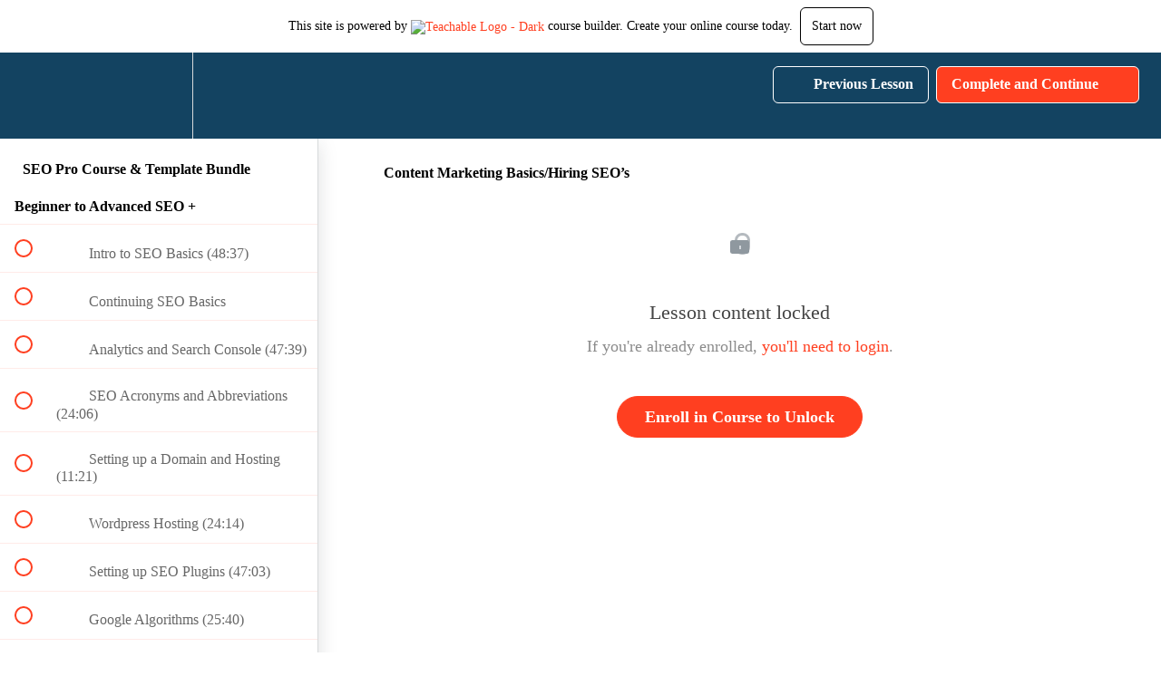

--- FILE ---
content_type: text/html; charset=utf-8
request_url: https://chasereiner.teachable.com/courses/all-the-courses-templates/lectures/8582862
body_size: 31611
content:
<!DOCTYPE html>
<html>
  <head>
    <script src="https://releases.transloadit.com/uppy/v4.18.0/uppy.min.js"></script><link rel="stylesheet" href="https://releases.transloadit.com/uppy/v4.18.0/uppy.min.css" />
    <link href='' rel='icon' type='image/png'>

<link href='' rel='apple-touch-icon' type='image/png'>

<link href='' rel='apple-touch-icon' type='image/png'>

<link href='https://static-media.hotmart.com/kXSX40qpBxZvtFPP0mmWBuuVdxo=/320x345/https://uploads.teachablecdn.com/attachments/3WPDVrXuQDGbr5hxyKXg_BG_atomic.jpeg' rel='apple-touch-startup-image' type='image/png'>

<link href='https://static-media.hotmart.com/UD3iRls3WOIu4cuNhk-GBGHjdyM=/640x690/https://uploads.teachablecdn.com/attachments/3WPDVrXuQDGbr5hxyKXg_BG_atomic.jpeg' rel='apple-touch-startup-image' type='image/png'>

<meta name='apple-mobile-web-app-capable' content='yes' />
<meta charset="UTF-8">
<meta name="csrf-param" content="authenticity_token" />
<meta name="csrf-token" content="6ElmbeTKN39Xmy-Xao6cG5ZloTn3o5kLJBLsmmZi0UAMSx94tt9-WA4iK4F6LMRmIz1UKj39wNu3hpemp9N3gQ" />
<link rel="stylesheet" href="https://fedora.teachablecdn.com/assets/bootstrap-748e653be2be27c8e709ced95eab64a05c870fcc9544b56e33dfe1a9a539317d.css" data-turbolinks-track="true" /><link href="https://teachable-themeable.learning.teachable.com/themecss/production/base.css?_=c56959d8ddeb&amp;brand_course_heading=%23ffffff&amp;brand_heading=%23134361&amp;brand_homepage_heading=%23ffffff&amp;brand_navbar_fixed_text=%23ffffff&amp;brand_navbar_text=%23ffffff&amp;brand_primary=%23134361&amp;brand_secondary=%23ff3f20&amp;brand_text=%234d4d4d&amp;logged_out_homepage_background_image_overlay=0.56&amp;logged_out_homepage_background_image_url=https%3A%2F%2Fuploads.teachablecdn.com%2Fattachments%2F3WPDVrXuQDGbr5hxyKXg_BG_atomic.jpeg" rel="stylesheet" data-turbolinks-track="true"></link>
<title>Content Marketing Basics/Hiring SEO’s | Chase Reiner SEO</title>
<meta name="description" content="Get all of my courses and templates for one low price">
<link rel="canonical" href="https://chasereiner.teachable.com/courses/456031/lectures/8582862">
<meta property="og:description" content="Get all of my courses and templates for one low price">
<meta property="og:image" content="https://uploads.teachablecdn.com/attachments/aYrud6fIQfpP7COWwNzb_teachable+background.jpg">
<meta property="og:title" content="Content Marketing Basics/Hiring SEO’s">
<meta property="og:type" content="website">
<meta property="og:url" content="https://chasereiner.teachable.com/courses/456031/lectures/8582862">
<meta name="brand_video_player_color" content="#ff3f20">
<meta name="site_title" content="Chase Reiner SEO">
<style></style>
<script src='//fast.wistia.com/assets/external/E-v1.js'></script>
<script
  src='https://www.recaptcha.net/recaptcha/api.js'
  async
  defer></script>



      <meta name="asset_host" content="https://fedora.teachablecdn.com">
     <script>
  (function () {
    const origCreateElement = Document.prototype.createElement;
    Document.prototype.createElement = function () {
      const el = origCreateElement.apply(this, arguments);
      if (arguments[0].toLowerCase() === "video") {
        const observer = new MutationObserver(() => {
          if (
            el.src &&
            el.src.startsWith("data:video") &&
            el.autoplay &&
            el.style.display === "none"
          ) {
            el.removeAttribute("autoplay");
            el.autoplay = false;
            el.style.display = "none";
            observer.disconnect();
          }
        });
        observer.observe(el, {
          attributes: true,
          attributeFilter: ["src", "autoplay", "style"],
        });
      }
      return el;
    };
  })();
</script>
<script src="https://fedora.teachablecdn.com/packs/student-globals--1463f1f1bdf1bb9a431c.js"></script><script src="https://fedora.teachablecdn.com/packs/student-legacy--38db0977d3748059802d.js"></script><script src="https://fedora.teachablecdn.com/packs/student--e4ea9b8f25228072afe8.js"></script>
<meta id='iris-url' data-iris-url=https://eventable.internal.teachable.com />
<script type="text/javascript">
  window.heap=window.heap||[],heap.load=function(e,t){window.heap.appid=e,window.heap.config=t=t||{};var r=document.createElement("script");r.type="text/javascript",r.async=!0,r.src="https://cdn.heapanalytics.com/js/heap-"+e+".js";var a=document.getElementsByTagName("script")[0];a.parentNode.insertBefore(r,a);for(var n=function(e){return function(){heap.push([e].concat(Array.prototype.slice.call(arguments,0)))}},p=["addEventProperties","addUserProperties","clearEventProperties","identify","resetIdentity","removeEventProperty","setEventProperties","track","unsetEventProperty"],o=0;o<p.length;o++)heap[p[o]]=n(p[o])},heap.load("318805607");
  window.heapShouldTrackUser = true;
</script>


<script type="text/javascript">
  var _user_id = ''; // Set to the user's ID, username, or email address, or '' if not yet known.
  var _session_id = 'd843d7043afc37f5667bee7bb4bc7292'; // Set to a unique session ID for the visitor's current browsing session.

  var _sift = window._sift = window._sift || [];
  _sift.push(['_setAccount', '2e541754ec']);
  _sift.push(['_setUserId', _user_id]);
  _sift.push(['_setSessionId', _session_id]);
  _sift.push(['_trackPageview']);

  (function() {
    function ls() {
      var e = document.createElement('script');
      e.src = 'https://cdn.sift.com/s.js';
      document.body.appendChild(e);
    }
    if (window.attachEvent) {
      window.attachEvent('onload', ls);
    } else {
      window.addEventListener('load', ls, false);
    }
  })();
</script>




<!-- Google tag (gtag.js) -->
<script async src="https://www.googletagmanager.com/gtag/js?id=G-SL8LSCXHSV"></script>
<script>
  window.dataLayer = window.dataLayer || [];
  function gtag(){dataLayer.push(arguments);}
  gtag('js', new Date());

  gtag('config', 'G-SL8LSCXHSV', {
    'user_id': '',
    'school_id': '266023',
    'school_domain': 'chasereiner.teachable.com'
  });
</script>



<meta http-equiv="X-UA-Compatible" content="IE=edge">
<script type="text/javascript">window.NREUM||(NREUM={});NREUM.info={"beacon":"bam.nr-data.net","errorBeacon":"bam.nr-data.net","licenseKey":"NRBR-08e3a2ada38dc55a529","applicationID":"1065060701","transactionName":"dAxdTUFZXVQEQh0JAFQXRktWRR5LCV9F","queueTime":0,"applicationTime":176,"agent":""}</script>
<script type="text/javascript">(window.NREUM||(NREUM={})).init={privacy:{cookies_enabled:true},ajax:{deny_list:["bam.nr-data.net"]},feature_flags:["soft_nav"],distributed_tracing:{enabled:true}};(window.NREUM||(NREUM={})).loader_config={agentID:"1103368432",accountID:"4102727",trustKey:"27503",xpid:"UAcHU1FRDxABVFdXBwcHUVQA",licenseKey:"NRBR-08e3a2ada38dc55a529",applicationID:"1065060701",browserID:"1103368432"};;/*! For license information please see nr-loader-spa-1.308.0.min.js.LICENSE.txt */
(()=>{var e,t,r={384:(e,t,r)=>{"use strict";r.d(t,{NT:()=>a,US:()=>u,Zm:()=>o,bQ:()=>d,dV:()=>c,pV:()=>l});var n=r(6154),i=r(1863),s=r(1910);const a={beacon:"bam.nr-data.net",errorBeacon:"bam.nr-data.net"};function o(){return n.gm.NREUM||(n.gm.NREUM={}),void 0===n.gm.newrelic&&(n.gm.newrelic=n.gm.NREUM),n.gm.NREUM}function c(){let e=o();return e.o||(e.o={ST:n.gm.setTimeout,SI:n.gm.setImmediate||n.gm.setInterval,CT:n.gm.clearTimeout,XHR:n.gm.XMLHttpRequest,REQ:n.gm.Request,EV:n.gm.Event,PR:n.gm.Promise,MO:n.gm.MutationObserver,FETCH:n.gm.fetch,WS:n.gm.WebSocket},(0,s.i)(...Object.values(e.o))),e}function d(e,t){let r=o();r.initializedAgents??={},t.initializedAt={ms:(0,i.t)(),date:new Date},r.initializedAgents[e]=t}function u(e,t){o()[e]=t}function l(){return function(){let e=o();const t=e.info||{};e.info={beacon:a.beacon,errorBeacon:a.errorBeacon,...t}}(),function(){let e=o();const t=e.init||{};e.init={...t}}(),c(),function(){let e=o();const t=e.loader_config||{};e.loader_config={...t}}(),o()}},782:(e,t,r)=>{"use strict";r.d(t,{T:()=>n});const n=r(860).K7.pageViewTiming},860:(e,t,r)=>{"use strict";r.d(t,{$J:()=>u,K7:()=>c,P3:()=>d,XX:()=>i,Yy:()=>o,df:()=>s,qY:()=>n,v4:()=>a});const n="events",i="jserrors",s="browser/blobs",a="rum",o="browser/logs",c={ajax:"ajax",genericEvents:"generic_events",jserrors:i,logging:"logging",metrics:"metrics",pageAction:"page_action",pageViewEvent:"page_view_event",pageViewTiming:"page_view_timing",sessionReplay:"session_replay",sessionTrace:"session_trace",softNav:"soft_navigations",spa:"spa"},d={[c.pageViewEvent]:1,[c.pageViewTiming]:2,[c.metrics]:3,[c.jserrors]:4,[c.spa]:5,[c.ajax]:6,[c.sessionTrace]:7,[c.softNav]:8,[c.sessionReplay]:9,[c.logging]:10,[c.genericEvents]:11},u={[c.pageViewEvent]:a,[c.pageViewTiming]:n,[c.ajax]:n,[c.spa]:n,[c.softNav]:n,[c.metrics]:i,[c.jserrors]:i,[c.sessionTrace]:s,[c.sessionReplay]:s,[c.logging]:o,[c.genericEvents]:"ins"}},944:(e,t,r)=>{"use strict";r.d(t,{R:()=>i});var n=r(3241);function i(e,t){"function"==typeof console.debug&&(console.debug("New Relic Warning: https://github.com/newrelic/newrelic-browser-agent/blob/main/docs/warning-codes.md#".concat(e),t),(0,n.W)({agentIdentifier:null,drained:null,type:"data",name:"warn",feature:"warn",data:{code:e,secondary:t}}))}},993:(e,t,r)=>{"use strict";r.d(t,{A$:()=>s,ET:()=>a,TZ:()=>o,p_:()=>i});var n=r(860);const i={ERROR:"ERROR",WARN:"WARN",INFO:"INFO",DEBUG:"DEBUG",TRACE:"TRACE"},s={OFF:0,ERROR:1,WARN:2,INFO:3,DEBUG:4,TRACE:5},a="log",o=n.K7.logging},1541:(e,t,r)=>{"use strict";r.d(t,{U:()=>i,f:()=>n});const n={MFE:"MFE",BA:"BA"};function i(e,t){if(2!==t?.harvestEndpointVersion)return{};const r=t.agentRef.runtime.appMetadata.agents[0].entityGuid;return e?{"source.id":e.id,"source.name":e.name,"source.type":e.type,"parent.id":e.parent?.id||r,"parent.type":e.parent?.type||n.BA}:{"entity.guid":r,appId:t.agentRef.info.applicationID}}},1687:(e,t,r)=>{"use strict";r.d(t,{Ak:()=>d,Ze:()=>h,x3:()=>u});var n=r(3241),i=r(7836),s=r(3606),a=r(860),o=r(2646);const c={};function d(e,t){const r={staged:!1,priority:a.P3[t]||0};l(e),c[e].get(t)||c[e].set(t,r)}function u(e,t){e&&c[e]&&(c[e].get(t)&&c[e].delete(t),p(e,t,!1),c[e].size&&f(e))}function l(e){if(!e)throw new Error("agentIdentifier required");c[e]||(c[e]=new Map)}function h(e="",t="feature",r=!1){if(l(e),!e||!c[e].get(t)||r)return p(e,t);c[e].get(t).staged=!0,f(e)}function f(e){const t=Array.from(c[e]);t.every(([e,t])=>t.staged)&&(t.sort((e,t)=>e[1].priority-t[1].priority),t.forEach(([t])=>{c[e].delete(t),p(e,t)}))}function p(e,t,r=!0){const a=e?i.ee.get(e):i.ee,c=s.i.handlers;if(!a.aborted&&a.backlog&&c){if((0,n.W)({agentIdentifier:e,type:"lifecycle",name:"drain",feature:t}),r){const e=a.backlog[t],r=c[t];if(r){for(let t=0;e&&t<e.length;++t)g(e[t],r);Object.entries(r).forEach(([e,t])=>{Object.values(t||{}).forEach(t=>{t[0]?.on&&t[0]?.context()instanceof o.y&&t[0].on(e,t[1])})})}}a.isolatedBacklog||delete c[t],a.backlog[t]=null,a.emit("drain-"+t,[])}}function g(e,t){var r=e[1];Object.values(t[r]||{}).forEach(t=>{var r=e[0];if(t[0]===r){var n=t[1],i=e[3],s=e[2];n.apply(i,s)}})}},1738:(e,t,r)=>{"use strict";r.d(t,{U:()=>f,Y:()=>h});var n=r(3241),i=r(9908),s=r(1863),a=r(944),o=r(5701),c=r(3969),d=r(8362),u=r(860),l=r(4261);function h(e,t,r,s){const h=s||r;!h||h[e]&&h[e]!==d.d.prototype[e]||(h[e]=function(){(0,i.p)(c.xV,["API/"+e+"/called"],void 0,u.K7.metrics,r.ee),(0,n.W)({agentIdentifier:r.agentIdentifier,drained:!!o.B?.[r.agentIdentifier],type:"data",name:"api",feature:l.Pl+e,data:{}});try{return t.apply(this,arguments)}catch(e){(0,a.R)(23,e)}})}function f(e,t,r,n,a){const o=e.info;null===r?delete o.jsAttributes[t]:o.jsAttributes[t]=r,(a||null===r)&&(0,i.p)(l.Pl+n,[(0,s.t)(),t,r],void 0,"session",e.ee)}},1741:(e,t,r)=>{"use strict";r.d(t,{W:()=>s});var n=r(944),i=r(4261);class s{#e(e,...t){if(this[e]!==s.prototype[e])return this[e](...t);(0,n.R)(35,e)}addPageAction(e,t){return this.#e(i.hG,e,t)}register(e){return this.#e(i.eY,e)}recordCustomEvent(e,t){return this.#e(i.fF,e,t)}setPageViewName(e,t){return this.#e(i.Fw,e,t)}setCustomAttribute(e,t,r){return this.#e(i.cD,e,t,r)}noticeError(e,t){return this.#e(i.o5,e,t)}setUserId(e,t=!1){return this.#e(i.Dl,e,t)}setApplicationVersion(e){return this.#e(i.nb,e)}setErrorHandler(e){return this.#e(i.bt,e)}addRelease(e,t){return this.#e(i.k6,e,t)}log(e,t){return this.#e(i.$9,e,t)}start(){return this.#e(i.d3)}finished(e){return this.#e(i.BL,e)}recordReplay(){return this.#e(i.CH)}pauseReplay(){return this.#e(i.Tb)}addToTrace(e){return this.#e(i.U2,e)}setCurrentRouteName(e){return this.#e(i.PA,e)}interaction(e){return this.#e(i.dT,e)}wrapLogger(e,t,r){return this.#e(i.Wb,e,t,r)}measure(e,t){return this.#e(i.V1,e,t)}consent(e){return this.#e(i.Pv,e)}}},1863:(e,t,r)=>{"use strict";function n(){return Math.floor(performance.now())}r.d(t,{t:()=>n})},1910:(e,t,r)=>{"use strict";r.d(t,{i:()=>s});var n=r(944);const i=new Map;function s(...e){return e.every(e=>{if(i.has(e))return i.get(e);const t="function"==typeof e?e.toString():"",r=t.includes("[native code]"),s=t.includes("nrWrapper");return r||s||(0,n.R)(64,e?.name||t),i.set(e,r),r})}},2555:(e,t,r)=>{"use strict";r.d(t,{D:()=>o,f:()=>a});var n=r(384),i=r(8122);const s={beacon:n.NT.beacon,errorBeacon:n.NT.errorBeacon,licenseKey:void 0,applicationID:void 0,sa:void 0,queueTime:void 0,applicationTime:void 0,ttGuid:void 0,user:void 0,account:void 0,product:void 0,extra:void 0,jsAttributes:{},userAttributes:void 0,atts:void 0,transactionName:void 0,tNamePlain:void 0};function a(e){try{return!!e.licenseKey&&!!e.errorBeacon&&!!e.applicationID}catch(e){return!1}}const o=e=>(0,i.a)(e,s)},2614:(e,t,r)=>{"use strict";r.d(t,{BB:()=>a,H3:()=>n,g:()=>d,iL:()=>c,tS:()=>o,uh:()=>i,wk:()=>s});const n="NRBA",i="SESSION",s=144e5,a=18e5,o={STARTED:"session-started",PAUSE:"session-pause",RESET:"session-reset",RESUME:"session-resume",UPDATE:"session-update"},c={SAME_TAB:"same-tab",CROSS_TAB:"cross-tab"},d={OFF:0,FULL:1,ERROR:2}},2646:(e,t,r)=>{"use strict";r.d(t,{y:()=>n});class n{constructor(e){this.contextId=e}}},2843:(e,t,r)=>{"use strict";r.d(t,{G:()=>s,u:()=>i});var n=r(3878);function i(e,t=!1,r,i){(0,n.DD)("visibilitychange",function(){if(t)return void("hidden"===document.visibilityState&&e());e(document.visibilityState)},r,i)}function s(e,t,r){(0,n.sp)("pagehide",e,t,r)}},3241:(e,t,r)=>{"use strict";r.d(t,{W:()=>s});var n=r(6154);const i="newrelic";function s(e={}){try{n.gm.dispatchEvent(new CustomEvent(i,{detail:e}))}catch(e){}}},3304:(e,t,r)=>{"use strict";r.d(t,{A:()=>s});var n=r(7836);const i=()=>{const e=new WeakSet;return(t,r)=>{if("object"==typeof r&&null!==r){if(e.has(r))return;e.add(r)}return r}};function s(e){try{return JSON.stringify(e,i())??""}catch(e){try{n.ee.emit("internal-error",[e])}catch(e){}return""}}},3333:(e,t,r)=>{"use strict";r.d(t,{$v:()=>u,TZ:()=>n,Xh:()=>c,Zp:()=>i,kd:()=>d,mq:()=>o,nf:()=>a,qN:()=>s});const n=r(860).K7.genericEvents,i=["auxclick","click","copy","keydown","paste","scrollend"],s=["focus","blur"],a=4,o=1e3,c=2e3,d=["PageAction","UserAction","BrowserPerformance"],u={RESOURCES:"experimental.resources",REGISTER:"register"}},3434:(e,t,r)=>{"use strict";r.d(t,{Jt:()=>s,YM:()=>d});var n=r(7836),i=r(5607);const s="nr@original:".concat(i.W),a=50;var o=Object.prototype.hasOwnProperty,c=!1;function d(e,t){return e||(e=n.ee),r.inPlace=function(e,t,n,i,s){n||(n="");const a="-"===n.charAt(0);for(let o=0;o<t.length;o++){const c=t[o],d=e[c];l(d)||(e[c]=r(d,a?c+n:n,i,c,s))}},r.flag=s,r;function r(t,r,n,c,d){return l(t)?t:(r||(r=""),nrWrapper[s]=t,function(e,t,r){if(Object.defineProperty&&Object.keys)try{return Object.keys(e).forEach(function(r){Object.defineProperty(t,r,{get:function(){return e[r]},set:function(t){return e[r]=t,t}})}),t}catch(e){u([e],r)}for(var n in e)o.call(e,n)&&(t[n]=e[n])}(t,nrWrapper,e),nrWrapper);function nrWrapper(){var s,o,l,h;let f;try{o=this,s=[...arguments],l="function"==typeof n?n(s,o):n||{}}catch(t){u([t,"",[s,o,c],l],e)}i(r+"start",[s,o,c],l,d);const p=performance.now();let g;try{return h=t.apply(o,s),g=performance.now(),h}catch(e){throw g=performance.now(),i(r+"err",[s,o,e],l,d),f=e,f}finally{const e=g-p,t={start:p,end:g,duration:e,isLongTask:e>=a,methodName:c,thrownError:f};t.isLongTask&&i("long-task",[t,o],l,d),i(r+"end",[s,o,h],l,d)}}}function i(r,n,i,s){if(!c||t){var a=c;c=!0;try{e.emit(r,n,i,t,s)}catch(t){u([t,r,n,i],e)}c=a}}}function u(e,t){t||(t=n.ee);try{t.emit("internal-error",e)}catch(e){}}function l(e){return!(e&&"function"==typeof e&&e.apply&&!e[s])}},3606:(e,t,r)=>{"use strict";r.d(t,{i:()=>s});var n=r(9908);s.on=a;var i=s.handlers={};function s(e,t,r,s){a(s||n.d,i,e,t,r)}function a(e,t,r,i,s){s||(s="feature"),e||(e=n.d);var a=t[s]=t[s]||{};(a[r]=a[r]||[]).push([e,i])}},3738:(e,t,r)=>{"use strict";r.d(t,{He:()=>i,Kp:()=>o,Lc:()=>d,Rz:()=>u,TZ:()=>n,bD:()=>s,d3:()=>a,jx:()=>l,sl:()=>h,uP:()=>c});const n=r(860).K7.sessionTrace,i="bstResource",s="resource",a="-start",o="-end",c="fn"+a,d="fn"+o,u="pushState",l=1e3,h=3e4},3785:(e,t,r)=>{"use strict";r.d(t,{R:()=>c,b:()=>d});var n=r(9908),i=r(1863),s=r(860),a=r(3969),o=r(993);function c(e,t,r={},c=o.p_.INFO,d=!0,u,l=(0,i.t)()){(0,n.p)(a.xV,["API/logging/".concat(c.toLowerCase(),"/called")],void 0,s.K7.metrics,e),(0,n.p)(o.ET,[l,t,r,c,d,u],void 0,s.K7.logging,e)}function d(e){return"string"==typeof e&&Object.values(o.p_).some(t=>t===e.toUpperCase().trim())}},3878:(e,t,r)=>{"use strict";function n(e,t){return{capture:e,passive:!1,signal:t}}function i(e,t,r=!1,i){window.addEventListener(e,t,n(r,i))}function s(e,t,r=!1,i){document.addEventListener(e,t,n(r,i))}r.d(t,{DD:()=>s,jT:()=>n,sp:()=>i})},3962:(e,t,r)=>{"use strict";r.d(t,{AM:()=>a,O2:()=>l,OV:()=>s,Qu:()=>h,TZ:()=>c,ih:()=>f,pP:()=>o,t1:()=>u,tC:()=>i,wD:()=>d});var n=r(860);const i=["click","keydown","submit"],s="popstate",a="api",o="initialPageLoad",c=n.K7.softNav,d=5e3,u=500,l={INITIAL_PAGE_LOAD:"",ROUTE_CHANGE:1,UNSPECIFIED:2},h={INTERACTION:1,AJAX:2,CUSTOM_END:3,CUSTOM_TRACER:4},f={IP:"in progress",PF:"pending finish",FIN:"finished",CAN:"cancelled"}},3969:(e,t,r)=>{"use strict";r.d(t,{TZ:()=>n,XG:()=>o,rs:()=>i,xV:()=>a,z_:()=>s});const n=r(860).K7.metrics,i="sm",s="cm",a="storeSupportabilityMetrics",o="storeEventMetrics"},4234:(e,t,r)=>{"use strict";r.d(t,{W:()=>s});var n=r(7836),i=r(1687);class s{constructor(e,t){this.agentIdentifier=e,this.ee=n.ee.get(e),this.featureName=t,this.blocked=!1}deregisterDrain(){(0,i.x3)(this.agentIdentifier,this.featureName)}}},4261:(e,t,r)=>{"use strict";r.d(t,{$9:()=>u,BL:()=>c,CH:()=>p,Dl:()=>R,Fw:()=>w,PA:()=>v,Pl:()=>n,Pv:()=>A,Tb:()=>h,U2:()=>a,V1:()=>E,Wb:()=>T,bt:()=>y,cD:()=>b,d3:()=>x,dT:()=>d,eY:()=>g,fF:()=>f,hG:()=>s,hw:()=>i,k6:()=>o,nb:()=>m,o5:()=>l});const n="api-",i=n+"ixn-",s="addPageAction",a="addToTrace",o="addRelease",c="finished",d="interaction",u="log",l="noticeError",h="pauseReplay",f="recordCustomEvent",p="recordReplay",g="register",m="setApplicationVersion",v="setCurrentRouteName",b="setCustomAttribute",y="setErrorHandler",w="setPageViewName",R="setUserId",x="start",T="wrapLogger",E="measure",A="consent"},5205:(e,t,r)=>{"use strict";r.d(t,{j:()=>S});var n=r(384),i=r(1741);var s=r(2555),a=r(3333);const o=e=>{if(!e||"string"!=typeof e)return!1;try{document.createDocumentFragment().querySelector(e)}catch{return!1}return!0};var c=r(2614),d=r(944),u=r(8122);const l="[data-nr-mask]",h=e=>(0,u.a)(e,(()=>{const e={feature_flags:[],experimental:{allow_registered_children:!1,resources:!1},mask_selector:"*",block_selector:"[data-nr-block]",mask_input_options:{color:!1,date:!1,"datetime-local":!1,email:!1,month:!1,number:!1,range:!1,search:!1,tel:!1,text:!1,time:!1,url:!1,week:!1,textarea:!1,select:!1,password:!0}};return{ajax:{deny_list:void 0,block_internal:!0,enabled:!0,autoStart:!0},api:{get allow_registered_children(){return e.feature_flags.includes(a.$v.REGISTER)||e.experimental.allow_registered_children},set allow_registered_children(t){e.experimental.allow_registered_children=t},duplicate_registered_data:!1},browser_consent_mode:{enabled:!1},distributed_tracing:{enabled:void 0,exclude_newrelic_header:void 0,cors_use_newrelic_header:void 0,cors_use_tracecontext_headers:void 0,allowed_origins:void 0},get feature_flags(){return e.feature_flags},set feature_flags(t){e.feature_flags=t},generic_events:{enabled:!0,autoStart:!0},harvest:{interval:30},jserrors:{enabled:!0,autoStart:!0},logging:{enabled:!0,autoStart:!0},metrics:{enabled:!0,autoStart:!0},obfuscate:void 0,page_action:{enabled:!0},page_view_event:{enabled:!0,autoStart:!0},page_view_timing:{enabled:!0,autoStart:!0},performance:{capture_marks:!1,capture_measures:!1,capture_detail:!0,resources:{get enabled(){return e.feature_flags.includes(a.$v.RESOURCES)||e.experimental.resources},set enabled(t){e.experimental.resources=t},asset_types:[],first_party_domains:[],ignore_newrelic:!0}},privacy:{cookies_enabled:!0},proxy:{assets:void 0,beacon:void 0},session:{expiresMs:c.wk,inactiveMs:c.BB},session_replay:{autoStart:!0,enabled:!1,preload:!1,sampling_rate:10,error_sampling_rate:100,collect_fonts:!1,inline_images:!1,fix_stylesheets:!0,mask_all_inputs:!0,get mask_text_selector(){return e.mask_selector},set mask_text_selector(t){o(t)?e.mask_selector="".concat(t,",").concat(l):""===t||null===t?e.mask_selector=l:(0,d.R)(5,t)},get block_class(){return"nr-block"},get ignore_class(){return"nr-ignore"},get mask_text_class(){return"nr-mask"},get block_selector(){return e.block_selector},set block_selector(t){o(t)?e.block_selector+=",".concat(t):""!==t&&(0,d.R)(6,t)},get mask_input_options(){return e.mask_input_options},set mask_input_options(t){t&&"object"==typeof t?e.mask_input_options={...t,password:!0}:(0,d.R)(7,t)}},session_trace:{enabled:!0,autoStart:!0},soft_navigations:{enabled:!0,autoStart:!0},spa:{enabled:!0,autoStart:!0},ssl:void 0,user_actions:{enabled:!0,elementAttributes:["id","className","tagName","type"]}}})());var f=r(6154),p=r(9324);let g=0;const m={buildEnv:p.F3,distMethod:p.Xs,version:p.xv,originTime:f.WN},v={consented:!1},b={appMetadata:{},get consented(){return this.session?.state?.consent||v.consented},set consented(e){v.consented=e},customTransaction:void 0,denyList:void 0,disabled:!1,harvester:void 0,isolatedBacklog:!1,isRecording:!1,loaderType:void 0,maxBytes:3e4,obfuscator:void 0,onerror:void 0,ptid:void 0,releaseIds:{},session:void 0,timeKeeper:void 0,registeredEntities:[],jsAttributesMetadata:{bytes:0},get harvestCount(){return++g}},y=e=>{const t=(0,u.a)(e,b),r=Object.keys(m).reduce((e,t)=>(e[t]={value:m[t],writable:!1,configurable:!0,enumerable:!0},e),{});return Object.defineProperties(t,r)};var w=r(5701);const R=e=>{const t=e.startsWith("http");e+="/",r.p=t?e:"https://"+e};var x=r(7836),T=r(3241);const E={accountID:void 0,trustKey:void 0,agentID:void 0,licenseKey:void 0,applicationID:void 0,xpid:void 0},A=e=>(0,u.a)(e,E),_=new Set;function S(e,t={},r,a){let{init:o,info:c,loader_config:d,runtime:u={},exposed:l=!0}=t;if(!c){const e=(0,n.pV)();o=e.init,c=e.info,d=e.loader_config}e.init=h(o||{}),e.loader_config=A(d||{}),c.jsAttributes??={},f.bv&&(c.jsAttributes.isWorker=!0),e.info=(0,s.D)(c);const p=e.init,g=[c.beacon,c.errorBeacon];_.has(e.agentIdentifier)||(p.proxy.assets&&(R(p.proxy.assets),g.push(p.proxy.assets)),p.proxy.beacon&&g.push(p.proxy.beacon),e.beacons=[...g],function(e){const t=(0,n.pV)();Object.getOwnPropertyNames(i.W.prototype).forEach(r=>{const n=i.W.prototype[r];if("function"!=typeof n||"constructor"===n)return;let s=t[r];e[r]&&!1!==e.exposed&&"micro-agent"!==e.runtime?.loaderType&&(t[r]=(...t)=>{const n=e[r](...t);return s?s(...t):n})})}(e),(0,n.US)("activatedFeatures",w.B)),u.denyList=[...p.ajax.deny_list||[],...p.ajax.block_internal?g:[]],u.ptid=e.agentIdentifier,u.loaderType=r,e.runtime=y(u),_.has(e.agentIdentifier)||(e.ee=x.ee.get(e.agentIdentifier),e.exposed=l,(0,T.W)({agentIdentifier:e.agentIdentifier,drained:!!w.B?.[e.agentIdentifier],type:"lifecycle",name:"initialize",feature:void 0,data:e.config})),_.add(e.agentIdentifier)}},5270:(e,t,r)=>{"use strict";r.d(t,{Aw:()=>a,SR:()=>s,rF:()=>o});var n=r(384),i=r(7767);function s(e){return!!(0,n.dV)().o.MO&&(0,i.V)(e)&&!0===e?.session_trace.enabled}function a(e){return!0===e?.session_replay.preload&&s(e)}function o(e,t){try{if("string"==typeof t?.type){if("password"===t.type.toLowerCase())return"*".repeat(e?.length||0);if(void 0!==t?.dataset?.nrUnmask||t?.classList?.contains("nr-unmask"))return e}}catch(e){}return"string"==typeof e?e.replace(/[\S]/g,"*"):"*".repeat(e?.length||0)}},5289:(e,t,r)=>{"use strict";r.d(t,{GG:()=>a,Qr:()=>c,sB:()=>o});var n=r(3878),i=r(6389);function s(){return"undefined"==typeof document||"complete"===document.readyState}function a(e,t){if(s())return e();const r=(0,i.J)(e),a=setInterval(()=>{s()&&(clearInterval(a),r())},500);(0,n.sp)("load",r,t)}function o(e){if(s())return e();(0,n.DD)("DOMContentLoaded",e)}function c(e){if(s())return e();(0,n.sp)("popstate",e)}},5607:(e,t,r)=>{"use strict";r.d(t,{W:()=>n});const n=(0,r(9566).bz)()},5701:(e,t,r)=>{"use strict";r.d(t,{B:()=>s,t:()=>a});var n=r(3241);const i=new Set,s={};function a(e,t){const r=t.agentIdentifier;s[r]??={},e&&"object"==typeof e&&(i.has(r)||(t.ee.emit("rumresp",[e]),s[r]=e,i.add(r),(0,n.W)({agentIdentifier:r,loaded:!0,drained:!0,type:"lifecycle",name:"load",feature:void 0,data:e})))}},6154:(e,t,r)=>{"use strict";r.d(t,{OF:()=>d,RI:()=>i,WN:()=>h,bv:()=>s,eN:()=>f,gm:()=>a,lR:()=>l,m:()=>c,mw:()=>o,sb:()=>u});var n=r(1863);const i="undefined"!=typeof window&&!!window.document,s="undefined"!=typeof WorkerGlobalScope&&("undefined"!=typeof self&&self instanceof WorkerGlobalScope&&self.navigator instanceof WorkerNavigator||"undefined"!=typeof globalThis&&globalThis instanceof WorkerGlobalScope&&globalThis.navigator instanceof WorkerNavigator),a=i?window:"undefined"!=typeof WorkerGlobalScope&&("undefined"!=typeof self&&self instanceof WorkerGlobalScope&&self||"undefined"!=typeof globalThis&&globalThis instanceof WorkerGlobalScope&&globalThis),o=Boolean("hidden"===a?.document?.visibilityState),c=""+a?.location,d=/iPad|iPhone|iPod/.test(a.navigator?.userAgent),u=d&&"undefined"==typeof SharedWorker,l=(()=>{const e=a.navigator?.userAgent?.match(/Firefox[/\s](\d+\.\d+)/);return Array.isArray(e)&&e.length>=2?+e[1]:0})(),h=Date.now()-(0,n.t)(),f=()=>"undefined"!=typeof PerformanceNavigationTiming&&a?.performance?.getEntriesByType("navigation")?.[0]?.responseStart},6344:(e,t,r)=>{"use strict";r.d(t,{BB:()=>u,Qb:()=>l,TZ:()=>i,Ug:()=>a,Vh:()=>s,_s:()=>o,bc:()=>d,yP:()=>c});var n=r(2614);const i=r(860).K7.sessionReplay,s="errorDuringReplay",a=.12,o={DomContentLoaded:0,Load:1,FullSnapshot:2,IncrementalSnapshot:3,Meta:4,Custom:5},c={[n.g.ERROR]:15e3,[n.g.FULL]:3e5,[n.g.OFF]:0},d={RESET:{message:"Session was reset",sm:"Reset"},IMPORT:{message:"Recorder failed to import",sm:"Import"},TOO_MANY:{message:"429: Too Many Requests",sm:"Too-Many"},TOO_BIG:{message:"Payload was too large",sm:"Too-Big"},CROSS_TAB:{message:"Session Entity was set to OFF on another tab",sm:"Cross-Tab"},ENTITLEMENTS:{message:"Session Replay is not allowed and will not be started",sm:"Entitlement"}},u=5e3,l={API:"api",RESUME:"resume",SWITCH_TO_FULL:"switchToFull",INITIALIZE:"initialize",PRELOAD:"preload"}},6389:(e,t,r)=>{"use strict";function n(e,t=500,r={}){const n=r?.leading||!1;let i;return(...r)=>{n&&void 0===i&&(e.apply(this,r),i=setTimeout(()=>{i=clearTimeout(i)},t)),n||(clearTimeout(i),i=setTimeout(()=>{e.apply(this,r)},t))}}function i(e){let t=!1;return(...r)=>{t||(t=!0,e.apply(this,r))}}r.d(t,{J:()=>i,s:()=>n})},6630:(e,t,r)=>{"use strict";r.d(t,{T:()=>n});const n=r(860).K7.pageViewEvent},6774:(e,t,r)=>{"use strict";r.d(t,{T:()=>n});const n=r(860).K7.jserrors},7295:(e,t,r)=>{"use strict";r.d(t,{Xv:()=>a,gX:()=>i,iW:()=>s});var n=[];function i(e){if(!e||s(e))return!1;if(0===n.length)return!0;if("*"===n[0].hostname)return!1;for(var t=0;t<n.length;t++){var r=n[t];if(r.hostname.test(e.hostname)&&r.pathname.test(e.pathname))return!1}return!0}function s(e){return void 0===e.hostname}function a(e){if(n=[],e&&e.length)for(var t=0;t<e.length;t++){let r=e[t];if(!r)continue;if("*"===r)return void(n=[{hostname:"*"}]);0===r.indexOf("http://")?r=r.substring(7):0===r.indexOf("https://")&&(r=r.substring(8));const i=r.indexOf("/");let s,a;i>0?(s=r.substring(0,i),a=r.substring(i)):(s=r,a="*");let[c]=s.split(":");n.push({hostname:o(c),pathname:o(a,!0)})}}function o(e,t=!1){const r=e.replace(/[.+?^${}()|[\]\\]/g,e=>"\\"+e).replace(/\*/g,".*?");return new RegExp((t?"^":"")+r+"$")}},7485:(e,t,r)=>{"use strict";r.d(t,{D:()=>i});var n=r(6154);function i(e){if(0===(e||"").indexOf("data:"))return{protocol:"data"};try{const t=new URL(e,location.href),r={port:t.port,hostname:t.hostname,pathname:t.pathname,search:t.search,protocol:t.protocol.slice(0,t.protocol.indexOf(":")),sameOrigin:t.protocol===n.gm?.location?.protocol&&t.host===n.gm?.location?.host};return r.port&&""!==r.port||("http:"===t.protocol&&(r.port="80"),"https:"===t.protocol&&(r.port="443")),r.pathname&&""!==r.pathname?r.pathname.startsWith("/")||(r.pathname="/".concat(r.pathname)):r.pathname="/",r}catch(e){return{}}}},7699:(e,t,r)=>{"use strict";r.d(t,{It:()=>s,KC:()=>o,No:()=>i,qh:()=>a});var n=r(860);const i=16e3,s=1e6,a="SESSION_ERROR",o={[n.K7.logging]:!0,[n.K7.genericEvents]:!1,[n.K7.jserrors]:!1,[n.K7.ajax]:!1}},7767:(e,t,r)=>{"use strict";r.d(t,{V:()=>i});var n=r(6154);const i=e=>n.RI&&!0===e?.privacy.cookies_enabled},7836:(e,t,r)=>{"use strict";r.d(t,{P:()=>o,ee:()=>c});var n=r(384),i=r(8990),s=r(2646),a=r(5607);const o="nr@context:".concat(a.W),c=function e(t,r){var n={},a={},u={},l=!1;try{l=16===r.length&&d.initializedAgents?.[r]?.runtime.isolatedBacklog}catch(e){}var h={on:p,addEventListener:p,removeEventListener:function(e,t){var r=n[e];if(!r)return;for(var i=0;i<r.length;i++)r[i]===t&&r.splice(i,1)},emit:function(e,r,n,i,s){!1!==s&&(s=!0);if(c.aborted&&!i)return;t&&s&&t.emit(e,r,n);var o=f(n);g(e).forEach(e=>{e.apply(o,r)});var d=v()[a[e]];d&&d.push([h,e,r,o]);return o},get:m,listeners:g,context:f,buffer:function(e,t){const r=v();if(t=t||"feature",h.aborted)return;Object.entries(e||{}).forEach(([e,n])=>{a[n]=t,t in r||(r[t]=[])})},abort:function(){h._aborted=!0,Object.keys(h.backlog).forEach(e=>{delete h.backlog[e]})},isBuffering:function(e){return!!v()[a[e]]},debugId:r,backlog:l?{}:t&&"object"==typeof t.backlog?t.backlog:{},isolatedBacklog:l};return Object.defineProperty(h,"aborted",{get:()=>{let e=h._aborted||!1;return e||(t&&(e=t.aborted),e)}}),h;function f(e){return e&&e instanceof s.y?e:e?(0,i.I)(e,o,()=>new s.y(o)):new s.y(o)}function p(e,t){n[e]=g(e).concat(t)}function g(e){return n[e]||[]}function m(t){return u[t]=u[t]||e(h,t)}function v(){return h.backlog}}(void 0,"globalEE"),d=(0,n.Zm)();d.ee||(d.ee=c)},8122:(e,t,r)=>{"use strict";r.d(t,{a:()=>i});var n=r(944);function i(e,t){try{if(!e||"object"!=typeof e)return(0,n.R)(3);if(!t||"object"!=typeof t)return(0,n.R)(4);const r=Object.create(Object.getPrototypeOf(t),Object.getOwnPropertyDescriptors(t)),s=0===Object.keys(r).length?e:r;for(let a in s)if(void 0!==e[a])try{if(null===e[a]){r[a]=null;continue}Array.isArray(e[a])&&Array.isArray(t[a])?r[a]=Array.from(new Set([...e[a],...t[a]])):"object"==typeof e[a]&&"object"==typeof t[a]?r[a]=i(e[a],t[a]):r[a]=e[a]}catch(e){r[a]||(0,n.R)(1,e)}return r}catch(e){(0,n.R)(2,e)}}},8139:(e,t,r)=>{"use strict";r.d(t,{u:()=>h});var n=r(7836),i=r(3434),s=r(8990),a=r(6154);const o={},c=a.gm.XMLHttpRequest,d="addEventListener",u="removeEventListener",l="nr@wrapped:".concat(n.P);function h(e){var t=function(e){return(e||n.ee).get("events")}(e);if(o[t.debugId]++)return t;o[t.debugId]=1;var r=(0,i.YM)(t,!0);function h(e){r.inPlace(e,[d,u],"-",p)}function p(e,t){return e[1]}return"getPrototypeOf"in Object&&(a.RI&&f(document,h),c&&f(c.prototype,h),f(a.gm,h)),t.on(d+"-start",function(e,t){var n=e[1];if(null!==n&&("function"==typeof n||"object"==typeof n)&&"newrelic"!==e[0]){var i=(0,s.I)(n,l,function(){var e={object:function(){if("function"!=typeof n.handleEvent)return;return n.handleEvent.apply(n,arguments)},function:n}[typeof n];return e?r(e,"fn-",null,e.name||"anonymous"):n});this.wrapped=e[1]=i}}),t.on(u+"-start",function(e){e[1]=this.wrapped||e[1]}),t}function f(e,t,...r){let n=e;for(;"object"==typeof n&&!Object.prototype.hasOwnProperty.call(n,d);)n=Object.getPrototypeOf(n);n&&t(n,...r)}},8362:(e,t,r)=>{"use strict";r.d(t,{d:()=>s});var n=r(9566),i=r(1741);class s extends i.W{agentIdentifier=(0,n.LA)(16)}},8374:(e,t,r)=>{r.nc=(()=>{try{return document?.currentScript?.nonce}catch(e){}return""})()},8990:(e,t,r)=>{"use strict";r.d(t,{I:()=>i});var n=Object.prototype.hasOwnProperty;function i(e,t,r){if(n.call(e,t))return e[t];var i=r();if(Object.defineProperty&&Object.keys)try{return Object.defineProperty(e,t,{value:i,writable:!0,enumerable:!1}),i}catch(e){}return e[t]=i,i}},9119:(e,t,r)=>{"use strict";r.d(t,{L:()=>s});var n=/([^?#]*)[^#]*(#[^?]*|$).*/,i=/([^?#]*)().*/;function s(e,t){return e?e.replace(t?n:i,"$1$2"):e}},9300:(e,t,r)=>{"use strict";r.d(t,{T:()=>n});const n=r(860).K7.ajax},9324:(e,t,r)=>{"use strict";r.d(t,{AJ:()=>a,F3:()=>i,Xs:()=>s,Yq:()=>o,xv:()=>n});const n="1.308.0",i="PROD",s="CDN",a="@newrelic/rrweb",o="1.0.1"},9566:(e,t,r)=>{"use strict";r.d(t,{LA:()=>o,ZF:()=>c,bz:()=>a,el:()=>d});var n=r(6154);const i="xxxxxxxx-xxxx-4xxx-yxxx-xxxxxxxxxxxx";function s(e,t){return e?15&e[t]:16*Math.random()|0}function a(){const e=n.gm?.crypto||n.gm?.msCrypto;let t,r=0;return e&&e.getRandomValues&&(t=e.getRandomValues(new Uint8Array(30))),i.split("").map(e=>"x"===e?s(t,r++).toString(16):"y"===e?(3&s()|8).toString(16):e).join("")}function o(e){const t=n.gm?.crypto||n.gm?.msCrypto;let r,i=0;t&&t.getRandomValues&&(r=t.getRandomValues(new Uint8Array(e)));const a=[];for(var o=0;o<e;o++)a.push(s(r,i++).toString(16));return a.join("")}function c(){return o(16)}function d(){return o(32)}},9908:(e,t,r)=>{"use strict";r.d(t,{d:()=>n,p:()=>i});var n=r(7836).ee.get("handle");function i(e,t,r,i,s){s?(s.buffer([e],i),s.emit(e,t,r)):(n.buffer([e],i),n.emit(e,t,r))}}},n={};function i(e){var t=n[e];if(void 0!==t)return t.exports;var s=n[e]={exports:{}};return r[e](s,s.exports,i),s.exports}i.m=r,i.d=(e,t)=>{for(var r in t)i.o(t,r)&&!i.o(e,r)&&Object.defineProperty(e,r,{enumerable:!0,get:t[r]})},i.f={},i.e=e=>Promise.all(Object.keys(i.f).reduce((t,r)=>(i.f[r](e,t),t),[])),i.u=e=>({212:"nr-spa-compressor",249:"nr-spa-recorder",478:"nr-spa"}[e]+"-1.308.0.min.js"),i.o=(e,t)=>Object.prototype.hasOwnProperty.call(e,t),e={},t="NRBA-1.308.0.PROD:",i.l=(r,n,s,a)=>{if(e[r])e[r].push(n);else{var o,c;if(void 0!==s)for(var d=document.getElementsByTagName("script"),u=0;u<d.length;u++){var l=d[u];if(l.getAttribute("src")==r||l.getAttribute("data-webpack")==t+s){o=l;break}}if(!o){c=!0;var h={478:"sha512-RSfSVnmHk59T/uIPbdSE0LPeqcEdF4/+XhfJdBuccH5rYMOEZDhFdtnh6X6nJk7hGpzHd9Ujhsy7lZEz/ORYCQ==",249:"sha512-ehJXhmntm85NSqW4MkhfQqmeKFulra3klDyY0OPDUE+sQ3GokHlPh1pmAzuNy//3j4ac6lzIbmXLvGQBMYmrkg==",212:"sha512-B9h4CR46ndKRgMBcK+j67uSR2RCnJfGefU+A7FrgR/k42ovXy5x/MAVFiSvFxuVeEk/pNLgvYGMp1cBSK/G6Fg=="};(o=document.createElement("script")).charset="utf-8",i.nc&&o.setAttribute("nonce",i.nc),o.setAttribute("data-webpack",t+s),o.src=r,0!==o.src.indexOf(window.location.origin+"/")&&(o.crossOrigin="anonymous"),h[a]&&(o.integrity=h[a])}e[r]=[n];var f=(t,n)=>{o.onerror=o.onload=null,clearTimeout(p);var i=e[r];if(delete e[r],o.parentNode&&o.parentNode.removeChild(o),i&&i.forEach(e=>e(n)),t)return t(n)},p=setTimeout(f.bind(null,void 0,{type:"timeout",target:o}),12e4);o.onerror=f.bind(null,o.onerror),o.onload=f.bind(null,o.onload),c&&document.head.appendChild(o)}},i.r=e=>{"undefined"!=typeof Symbol&&Symbol.toStringTag&&Object.defineProperty(e,Symbol.toStringTag,{value:"Module"}),Object.defineProperty(e,"__esModule",{value:!0})},i.p="https://js-agent.newrelic.com/",(()=>{var e={38:0,788:0};i.f.j=(t,r)=>{var n=i.o(e,t)?e[t]:void 0;if(0!==n)if(n)r.push(n[2]);else{var s=new Promise((r,i)=>n=e[t]=[r,i]);r.push(n[2]=s);var a=i.p+i.u(t),o=new Error;i.l(a,r=>{if(i.o(e,t)&&(0!==(n=e[t])&&(e[t]=void 0),n)){var s=r&&("load"===r.type?"missing":r.type),a=r&&r.target&&r.target.src;o.message="Loading chunk "+t+" failed: ("+s+": "+a+")",o.name="ChunkLoadError",o.type=s,o.request=a,n[1](o)}},"chunk-"+t,t)}};var t=(t,r)=>{var n,s,[a,o,c]=r,d=0;if(a.some(t=>0!==e[t])){for(n in o)i.o(o,n)&&(i.m[n]=o[n]);if(c)c(i)}for(t&&t(r);d<a.length;d++)s=a[d],i.o(e,s)&&e[s]&&e[s][0](),e[s]=0},r=self["webpackChunk:NRBA-1.308.0.PROD"]=self["webpackChunk:NRBA-1.308.0.PROD"]||[];r.forEach(t.bind(null,0)),r.push=t.bind(null,r.push.bind(r))})(),(()=>{"use strict";i(8374);var e=i(8362),t=i(860);const r=Object.values(t.K7);var n=i(5205);var s=i(9908),a=i(1863),o=i(4261),c=i(1738);var d=i(1687),u=i(4234),l=i(5289),h=i(6154),f=i(944),p=i(5270),g=i(7767),m=i(6389),v=i(7699);class b extends u.W{constructor(e,t){super(e.agentIdentifier,t),this.agentRef=e,this.abortHandler=void 0,this.featAggregate=void 0,this.loadedSuccessfully=void 0,this.onAggregateImported=new Promise(e=>{this.loadedSuccessfully=e}),this.deferred=Promise.resolve(),!1===e.init[this.featureName].autoStart?this.deferred=new Promise((t,r)=>{this.ee.on("manual-start-all",(0,m.J)(()=>{(0,d.Ak)(e.agentIdentifier,this.featureName),t()}))}):(0,d.Ak)(e.agentIdentifier,t)}importAggregator(e,t,r={}){if(this.featAggregate)return;const n=async()=>{let n;await this.deferred;try{if((0,g.V)(e.init)){const{setupAgentSession:t}=await i.e(478).then(i.bind(i,8766));n=t(e)}}catch(e){(0,f.R)(20,e),this.ee.emit("internal-error",[e]),(0,s.p)(v.qh,[e],void 0,this.featureName,this.ee)}try{if(!this.#t(this.featureName,n,e.init))return(0,d.Ze)(this.agentIdentifier,this.featureName),void this.loadedSuccessfully(!1);const{Aggregate:i}=await t();this.featAggregate=new i(e,r),e.runtime.harvester.initializedAggregates.push(this.featAggregate),this.loadedSuccessfully(!0)}catch(e){(0,f.R)(34,e),this.abortHandler?.(),(0,d.Ze)(this.agentIdentifier,this.featureName,!0),this.loadedSuccessfully(!1),this.ee&&this.ee.abort()}};h.RI?(0,l.GG)(()=>n(),!0):n()}#t(e,r,n){if(this.blocked)return!1;switch(e){case t.K7.sessionReplay:return(0,p.SR)(n)&&!!r;case t.K7.sessionTrace:return!!r;default:return!0}}}var y=i(6630),w=i(2614),R=i(3241);class x extends b{static featureName=y.T;constructor(e){var t;super(e,y.T),this.setupInspectionEvents(e.agentIdentifier),t=e,(0,c.Y)(o.Fw,function(e,r){"string"==typeof e&&("/"!==e.charAt(0)&&(e="/"+e),t.runtime.customTransaction=(r||"http://custom.transaction")+e,(0,s.p)(o.Pl+o.Fw,[(0,a.t)()],void 0,void 0,t.ee))},t),this.importAggregator(e,()=>i.e(478).then(i.bind(i,2467)))}setupInspectionEvents(e){const t=(t,r)=>{t&&(0,R.W)({agentIdentifier:e,timeStamp:t.timeStamp,loaded:"complete"===t.target.readyState,type:"window",name:r,data:t.target.location+""})};(0,l.sB)(e=>{t(e,"DOMContentLoaded")}),(0,l.GG)(e=>{t(e,"load")}),(0,l.Qr)(e=>{t(e,"navigate")}),this.ee.on(w.tS.UPDATE,(t,r)=>{(0,R.W)({agentIdentifier:e,type:"lifecycle",name:"session",data:r})})}}var T=i(384);class E extends e.d{constructor(e){var t;(super(),h.gm)?(this.features={},(0,T.bQ)(this.agentIdentifier,this),this.desiredFeatures=new Set(e.features||[]),this.desiredFeatures.add(x),(0,n.j)(this,e,e.loaderType||"agent"),t=this,(0,c.Y)(o.cD,function(e,r,n=!1){if("string"==typeof e){if(["string","number","boolean"].includes(typeof r)||null===r)return(0,c.U)(t,e,r,o.cD,n);(0,f.R)(40,typeof r)}else(0,f.R)(39,typeof e)},t),function(e){(0,c.Y)(o.Dl,function(t,r=!1){if("string"!=typeof t&&null!==t)return void(0,f.R)(41,typeof t);const n=e.info.jsAttributes["enduser.id"];r&&null!=n&&n!==t?(0,s.p)(o.Pl+"setUserIdAndResetSession",[t],void 0,"session",e.ee):(0,c.U)(e,"enduser.id",t,o.Dl,!0)},e)}(this),function(e){(0,c.Y)(o.nb,function(t){if("string"==typeof t||null===t)return(0,c.U)(e,"application.version",t,o.nb,!1);(0,f.R)(42,typeof t)},e)}(this),function(e){(0,c.Y)(o.d3,function(){e.ee.emit("manual-start-all")},e)}(this),function(e){(0,c.Y)(o.Pv,function(t=!0){if("boolean"==typeof t){if((0,s.p)(o.Pl+o.Pv,[t],void 0,"session",e.ee),e.runtime.consented=t,t){const t=e.features.page_view_event;t.onAggregateImported.then(e=>{const r=t.featAggregate;e&&!r.sentRum&&r.sendRum()})}}else(0,f.R)(65,typeof t)},e)}(this),this.run()):(0,f.R)(21)}get config(){return{info:this.info,init:this.init,loader_config:this.loader_config,runtime:this.runtime}}get api(){return this}run(){try{const e=function(e){const t={};return r.forEach(r=>{t[r]=!!e[r]?.enabled}),t}(this.init),n=[...this.desiredFeatures];n.sort((e,r)=>t.P3[e.featureName]-t.P3[r.featureName]),n.forEach(r=>{if(!e[r.featureName]&&r.featureName!==t.K7.pageViewEvent)return;if(r.featureName===t.K7.spa)return void(0,f.R)(67);const n=function(e){switch(e){case t.K7.ajax:return[t.K7.jserrors];case t.K7.sessionTrace:return[t.K7.ajax,t.K7.pageViewEvent];case t.K7.sessionReplay:return[t.K7.sessionTrace];case t.K7.pageViewTiming:return[t.K7.pageViewEvent];default:return[]}}(r.featureName).filter(e=>!(e in this.features));n.length>0&&(0,f.R)(36,{targetFeature:r.featureName,missingDependencies:n}),this.features[r.featureName]=new r(this)})}catch(e){(0,f.R)(22,e);for(const e in this.features)this.features[e].abortHandler?.();const t=(0,T.Zm)();delete t.initializedAgents[this.agentIdentifier]?.features,delete this.sharedAggregator;return t.ee.get(this.agentIdentifier).abort(),!1}}}var A=i(2843),_=i(782);class S extends b{static featureName=_.T;constructor(e){super(e,_.T),h.RI&&((0,A.u)(()=>(0,s.p)("docHidden",[(0,a.t)()],void 0,_.T,this.ee),!0),(0,A.G)(()=>(0,s.p)("winPagehide",[(0,a.t)()],void 0,_.T,this.ee)),this.importAggregator(e,()=>i.e(478).then(i.bind(i,9917))))}}var O=i(3969);class I extends b{static featureName=O.TZ;constructor(e){super(e,O.TZ),h.RI&&document.addEventListener("securitypolicyviolation",e=>{(0,s.p)(O.xV,["Generic/CSPViolation/Detected"],void 0,this.featureName,this.ee)}),this.importAggregator(e,()=>i.e(478).then(i.bind(i,6555)))}}var N=i(6774),P=i(3878),k=i(3304);class D{constructor(e,t,r,n,i){this.name="UncaughtError",this.message="string"==typeof e?e:(0,k.A)(e),this.sourceURL=t,this.line=r,this.column=n,this.__newrelic=i}}function C(e){return M(e)?e:new D(void 0!==e?.message?e.message:e,e?.filename||e?.sourceURL,e?.lineno||e?.line,e?.colno||e?.col,e?.__newrelic,e?.cause)}function j(e){const t="Unhandled Promise Rejection: ";if(!e?.reason)return;if(M(e.reason)){try{e.reason.message.startsWith(t)||(e.reason.message=t+e.reason.message)}catch(e){}return C(e.reason)}const r=C(e.reason);return(r.message||"").startsWith(t)||(r.message=t+r.message),r}function L(e){if(e.error instanceof SyntaxError&&!/:\d+$/.test(e.error.stack?.trim())){const t=new D(e.message,e.filename,e.lineno,e.colno,e.error.__newrelic,e.cause);return t.name=SyntaxError.name,t}return M(e.error)?e.error:C(e)}function M(e){return e instanceof Error&&!!e.stack}function H(e,r,n,i,o=(0,a.t)()){"string"==typeof e&&(e=new Error(e)),(0,s.p)("err",[e,o,!1,r,n.runtime.isRecording,void 0,i],void 0,t.K7.jserrors,n.ee),(0,s.p)("uaErr",[],void 0,t.K7.genericEvents,n.ee)}var B=i(1541),K=i(993),W=i(3785);function U(e,{customAttributes:t={},level:r=K.p_.INFO}={},n,i,s=(0,a.t)()){(0,W.R)(n.ee,e,t,r,!1,i,s)}function F(e,r,n,i,c=(0,a.t)()){(0,s.p)(o.Pl+o.hG,[c,e,r,i],void 0,t.K7.genericEvents,n.ee)}function V(e,r,n,i,c=(0,a.t)()){const{start:d,end:u,customAttributes:l}=r||{},h={customAttributes:l||{}};if("object"!=typeof h.customAttributes||"string"!=typeof e||0===e.length)return void(0,f.R)(57);const p=(e,t)=>null==e?t:"number"==typeof e?e:e instanceof PerformanceMark?e.startTime:Number.NaN;if(h.start=p(d,0),h.end=p(u,c),Number.isNaN(h.start)||Number.isNaN(h.end))(0,f.R)(57);else{if(h.duration=h.end-h.start,!(h.duration<0))return(0,s.p)(o.Pl+o.V1,[h,e,i],void 0,t.K7.genericEvents,n.ee),h;(0,f.R)(58)}}function G(e,r={},n,i,c=(0,a.t)()){(0,s.p)(o.Pl+o.fF,[c,e,r,i],void 0,t.K7.genericEvents,n.ee)}function z(e){(0,c.Y)(o.eY,function(t){return Y(e,t)},e)}function Y(e,r,n){(0,f.R)(54,"newrelic.register"),r||={},r.type=B.f.MFE,r.licenseKey||=e.info.licenseKey,r.blocked=!1,r.parent=n||{},Array.isArray(r.tags)||(r.tags=[]);const i={};r.tags.forEach(e=>{"name"!==e&&"id"!==e&&(i["source.".concat(e)]=!0)}),r.isolated??=!0;let o=()=>{};const c=e.runtime.registeredEntities;if(!r.isolated){const e=c.find(({metadata:{target:{id:e}}})=>e===r.id&&!r.isolated);if(e)return e}const d=e=>{r.blocked=!0,o=e};function u(e){return"string"==typeof e&&!!e.trim()&&e.trim().length<501||"number"==typeof e}e.init.api.allow_registered_children||d((0,m.J)(()=>(0,f.R)(55))),u(r.id)&&u(r.name)||d((0,m.J)(()=>(0,f.R)(48,r)));const l={addPageAction:(t,n={})=>g(F,[t,{...i,...n},e],r),deregister:()=>{d((0,m.J)(()=>(0,f.R)(68)))},log:(t,n={})=>g(U,[t,{...n,customAttributes:{...i,...n.customAttributes||{}}},e],r),measure:(t,n={})=>g(V,[t,{...n,customAttributes:{...i,...n.customAttributes||{}}},e],r),noticeError:(t,n={})=>g(H,[t,{...i,...n},e],r),register:(t={})=>g(Y,[e,t],l.metadata.target),recordCustomEvent:(t,n={})=>g(G,[t,{...i,...n},e],r),setApplicationVersion:e=>p("application.version",e),setCustomAttribute:(e,t)=>p(e,t),setUserId:e=>p("enduser.id",e),metadata:{customAttributes:i,target:r}},h=()=>(r.blocked&&o(),r.blocked);h()||c.push(l);const p=(e,t)=>{h()||(i[e]=t)},g=(r,n,i)=>{if(h())return;const o=(0,a.t)();(0,s.p)(O.xV,["API/register/".concat(r.name,"/called")],void 0,t.K7.metrics,e.ee);try{if(e.init.api.duplicate_registered_data&&"register"!==r.name){let e=n;if(n[1]instanceof Object){const t={"child.id":i.id,"child.type":i.type};e="customAttributes"in n[1]?[n[0],{...n[1],customAttributes:{...n[1].customAttributes,...t}},...n.slice(2)]:[n[0],{...n[1],...t},...n.slice(2)]}r(...e,void 0,o)}return r(...n,i,o)}catch(e){(0,f.R)(50,e)}};return l}class Z extends b{static featureName=N.T;constructor(e){var t;super(e,N.T),t=e,(0,c.Y)(o.o5,(e,r)=>H(e,r,t),t),function(e){(0,c.Y)(o.bt,function(t){e.runtime.onerror=t},e)}(e),function(e){let t=0;(0,c.Y)(o.k6,function(e,r){++t>10||(this.runtime.releaseIds[e.slice(-200)]=(""+r).slice(-200))},e)}(e),z(e);try{this.removeOnAbort=new AbortController}catch(e){}this.ee.on("internal-error",(t,r)=>{this.abortHandler&&(0,s.p)("ierr",[C(t),(0,a.t)(),!0,{},e.runtime.isRecording,r],void 0,this.featureName,this.ee)}),h.gm.addEventListener("unhandledrejection",t=>{this.abortHandler&&(0,s.p)("err",[j(t),(0,a.t)(),!1,{unhandledPromiseRejection:1},e.runtime.isRecording],void 0,this.featureName,this.ee)},(0,P.jT)(!1,this.removeOnAbort?.signal)),h.gm.addEventListener("error",t=>{this.abortHandler&&(0,s.p)("err",[L(t),(0,a.t)(),!1,{},e.runtime.isRecording],void 0,this.featureName,this.ee)},(0,P.jT)(!1,this.removeOnAbort?.signal)),this.abortHandler=this.#r,this.importAggregator(e,()=>i.e(478).then(i.bind(i,2176)))}#r(){this.removeOnAbort?.abort(),this.abortHandler=void 0}}var q=i(8990);let X=1;function J(e){const t=typeof e;return!e||"object"!==t&&"function"!==t?-1:e===h.gm?0:(0,q.I)(e,"nr@id",function(){return X++})}function Q(e){if("string"==typeof e&&e.length)return e.length;if("object"==typeof e){if("undefined"!=typeof ArrayBuffer&&e instanceof ArrayBuffer&&e.byteLength)return e.byteLength;if("undefined"!=typeof Blob&&e instanceof Blob&&e.size)return e.size;if(!("undefined"!=typeof FormData&&e instanceof FormData))try{return(0,k.A)(e).length}catch(e){return}}}var ee=i(8139),te=i(7836),re=i(3434);const ne={},ie=["open","send"];function se(e){var t=e||te.ee;const r=function(e){return(e||te.ee).get("xhr")}(t);if(void 0===h.gm.XMLHttpRequest)return r;if(ne[r.debugId]++)return r;ne[r.debugId]=1,(0,ee.u)(t);var n=(0,re.YM)(r),i=h.gm.XMLHttpRequest,s=h.gm.MutationObserver,a=h.gm.Promise,o=h.gm.setInterval,c="readystatechange",d=["onload","onerror","onabort","onloadstart","onloadend","onprogress","ontimeout"],u=[],l=h.gm.XMLHttpRequest=function(e){const t=new i(e),s=r.context(t);try{r.emit("new-xhr",[t],s),t.addEventListener(c,(a=s,function(){var e=this;e.readyState>3&&!a.resolved&&(a.resolved=!0,r.emit("xhr-resolved",[],e)),n.inPlace(e,d,"fn-",y)}),(0,P.jT)(!1))}catch(e){(0,f.R)(15,e);try{r.emit("internal-error",[e])}catch(e){}}var a;return t};function p(e,t){n.inPlace(t,["onreadystatechange"],"fn-",y)}if(function(e,t){for(var r in e)t[r]=e[r]}(i,l),l.prototype=i.prototype,n.inPlace(l.prototype,ie,"-xhr-",y),r.on("send-xhr-start",function(e,t){p(e,t),function(e){u.push(e),s&&(g?g.then(b):o?o(b):(m=-m,v.data=m))}(t)}),r.on("open-xhr-start",p),s){var g=a&&a.resolve();if(!o&&!a){var m=1,v=document.createTextNode(m);new s(b).observe(v,{characterData:!0})}}else t.on("fn-end",function(e){e[0]&&e[0].type===c||b()});function b(){for(var e=0;e<u.length;e++)p(0,u[e]);u.length&&(u=[])}function y(e,t){return t}return r}var ae="fetch-",oe=ae+"body-",ce=["arrayBuffer","blob","json","text","formData"],de=h.gm.Request,ue=h.gm.Response,le="prototype";const he={};function fe(e){const t=function(e){return(e||te.ee).get("fetch")}(e);if(!(de&&ue&&h.gm.fetch))return t;if(he[t.debugId]++)return t;function r(e,r,n){var i=e[r];"function"==typeof i&&(e[r]=function(){var e,r=[...arguments],s={};t.emit(n+"before-start",[r],s),s[te.P]&&s[te.P].dt&&(e=s[te.P].dt);var a=i.apply(this,r);return t.emit(n+"start",[r,e],a),a.then(function(e){return t.emit(n+"end",[null,e],a),e},function(e){throw t.emit(n+"end",[e],a),e})})}return he[t.debugId]=1,ce.forEach(e=>{r(de[le],e,oe),r(ue[le],e,oe)}),r(h.gm,"fetch",ae),t.on(ae+"end",function(e,r){var n=this;if(r){var i=r.headers.get("content-length");null!==i&&(n.rxSize=i),t.emit(ae+"done",[null,r],n)}else t.emit(ae+"done",[e],n)}),t}var pe=i(7485),ge=i(9566);class me{constructor(e){this.agentRef=e}generateTracePayload(e){const t=this.agentRef.loader_config;if(!this.shouldGenerateTrace(e)||!t)return null;var r=(t.accountID||"").toString()||null,n=(t.agentID||"").toString()||null,i=(t.trustKey||"").toString()||null;if(!r||!n)return null;var s=(0,ge.ZF)(),a=(0,ge.el)(),o=Date.now(),c={spanId:s,traceId:a,timestamp:o};return(e.sameOrigin||this.isAllowedOrigin(e)&&this.useTraceContextHeadersForCors())&&(c.traceContextParentHeader=this.generateTraceContextParentHeader(s,a),c.traceContextStateHeader=this.generateTraceContextStateHeader(s,o,r,n,i)),(e.sameOrigin&&!this.excludeNewrelicHeader()||!e.sameOrigin&&this.isAllowedOrigin(e)&&this.useNewrelicHeaderForCors())&&(c.newrelicHeader=this.generateTraceHeader(s,a,o,r,n,i)),c}generateTraceContextParentHeader(e,t){return"00-"+t+"-"+e+"-01"}generateTraceContextStateHeader(e,t,r,n,i){return i+"@nr=0-1-"+r+"-"+n+"-"+e+"----"+t}generateTraceHeader(e,t,r,n,i,s){if(!("function"==typeof h.gm?.btoa))return null;var a={v:[0,1],d:{ty:"Browser",ac:n,ap:i,id:e,tr:t,ti:r}};return s&&n!==s&&(a.d.tk=s),btoa((0,k.A)(a))}shouldGenerateTrace(e){return this.agentRef.init?.distributed_tracing?.enabled&&this.isAllowedOrigin(e)}isAllowedOrigin(e){var t=!1;const r=this.agentRef.init?.distributed_tracing;if(e.sameOrigin)t=!0;else if(r?.allowed_origins instanceof Array)for(var n=0;n<r.allowed_origins.length;n++){var i=(0,pe.D)(r.allowed_origins[n]);if(e.hostname===i.hostname&&e.protocol===i.protocol&&e.port===i.port){t=!0;break}}return t}excludeNewrelicHeader(){var e=this.agentRef.init?.distributed_tracing;return!!e&&!!e.exclude_newrelic_header}useNewrelicHeaderForCors(){var e=this.agentRef.init?.distributed_tracing;return!!e&&!1!==e.cors_use_newrelic_header}useTraceContextHeadersForCors(){var e=this.agentRef.init?.distributed_tracing;return!!e&&!!e.cors_use_tracecontext_headers}}var ve=i(9300),be=i(7295);function ye(e){return"string"==typeof e?e:e instanceof(0,T.dV)().o.REQ?e.url:h.gm?.URL&&e instanceof URL?e.href:void 0}var we=["load","error","abort","timeout"],Re=we.length,xe=(0,T.dV)().o.REQ,Te=(0,T.dV)().o.XHR;const Ee="X-NewRelic-App-Data";class Ae extends b{static featureName=ve.T;constructor(e){super(e,ve.T),this.dt=new me(e),this.handler=(e,t,r,n)=>(0,s.p)(e,t,r,n,this.ee);try{const e={xmlhttprequest:"xhr",fetch:"fetch",beacon:"beacon"};h.gm?.performance?.getEntriesByType("resource").forEach(r=>{if(r.initiatorType in e&&0!==r.responseStatus){const n={status:r.responseStatus},i={rxSize:r.transferSize,duration:Math.floor(r.duration),cbTime:0};_e(n,r.name),this.handler("xhr",[n,i,r.startTime,r.responseEnd,e[r.initiatorType]],void 0,t.K7.ajax)}})}catch(e){}fe(this.ee),se(this.ee),function(e,r,n,i){function o(e){var t=this;t.totalCbs=0,t.called=0,t.cbTime=0,t.end=T,t.ended=!1,t.xhrGuids={},t.lastSize=null,t.loadCaptureCalled=!1,t.params=this.params||{},t.metrics=this.metrics||{},t.latestLongtaskEnd=0,e.addEventListener("load",function(r){E(t,e)},(0,P.jT)(!1)),h.lR||e.addEventListener("progress",function(e){t.lastSize=e.loaded},(0,P.jT)(!1))}function c(e){this.params={method:e[0]},_e(this,e[1]),this.metrics={}}function d(t,r){e.loader_config.xpid&&this.sameOrigin&&r.setRequestHeader("X-NewRelic-ID",e.loader_config.xpid);var n=i.generateTracePayload(this.parsedOrigin);if(n){var s=!1;n.newrelicHeader&&(r.setRequestHeader("newrelic",n.newrelicHeader),s=!0),n.traceContextParentHeader&&(r.setRequestHeader("traceparent",n.traceContextParentHeader),n.traceContextStateHeader&&r.setRequestHeader("tracestate",n.traceContextStateHeader),s=!0),s&&(this.dt=n)}}function u(e,t){var n=this.metrics,i=e[0],s=this;if(n&&i){var o=Q(i);o&&(n.txSize=o)}this.startTime=(0,a.t)(),this.body=i,this.listener=function(e){try{"abort"!==e.type||s.loadCaptureCalled||(s.params.aborted=!0),("load"!==e.type||s.called===s.totalCbs&&(s.onloadCalled||"function"!=typeof t.onload)&&"function"==typeof s.end)&&s.end(t)}catch(e){try{r.emit("internal-error",[e])}catch(e){}}};for(var c=0;c<Re;c++)t.addEventListener(we[c],this.listener,(0,P.jT)(!1))}function l(e,t,r){this.cbTime+=e,t?this.onloadCalled=!0:this.called+=1,this.called!==this.totalCbs||!this.onloadCalled&&"function"==typeof r.onload||"function"!=typeof this.end||this.end(r)}function f(e,t){var r=""+J(e)+!!t;this.xhrGuids&&!this.xhrGuids[r]&&(this.xhrGuids[r]=!0,this.totalCbs+=1)}function p(e,t){var r=""+J(e)+!!t;this.xhrGuids&&this.xhrGuids[r]&&(delete this.xhrGuids[r],this.totalCbs-=1)}function g(){this.endTime=(0,a.t)()}function m(e,t){t instanceof Te&&"load"===e[0]&&r.emit("xhr-load-added",[e[1],e[2]],t)}function v(e,t){t instanceof Te&&"load"===e[0]&&r.emit("xhr-load-removed",[e[1],e[2]],t)}function b(e,t,r){t instanceof Te&&("onload"===r&&(this.onload=!0),("load"===(e[0]&&e[0].type)||this.onload)&&(this.xhrCbStart=(0,a.t)()))}function y(e,t){this.xhrCbStart&&r.emit("xhr-cb-time",[(0,a.t)()-this.xhrCbStart,this.onload,t],t)}function w(e){var t,r=e[1]||{};if("string"==typeof e[0]?0===(t=e[0]).length&&h.RI&&(t=""+h.gm.location.href):e[0]&&e[0].url?t=e[0].url:h.gm?.URL&&e[0]&&e[0]instanceof URL?t=e[0].href:"function"==typeof e[0].toString&&(t=e[0].toString()),"string"==typeof t&&0!==t.length){t&&(this.parsedOrigin=(0,pe.D)(t),this.sameOrigin=this.parsedOrigin.sameOrigin);var n=i.generateTracePayload(this.parsedOrigin);if(n&&(n.newrelicHeader||n.traceContextParentHeader))if(e[0]&&e[0].headers)o(e[0].headers,n)&&(this.dt=n);else{var s={};for(var a in r)s[a]=r[a];s.headers=new Headers(r.headers||{}),o(s.headers,n)&&(this.dt=n),e.length>1?e[1]=s:e.push(s)}}function o(e,t){var r=!1;return t.newrelicHeader&&(e.set("newrelic",t.newrelicHeader),r=!0),t.traceContextParentHeader&&(e.set("traceparent",t.traceContextParentHeader),t.traceContextStateHeader&&e.set("tracestate",t.traceContextStateHeader),r=!0),r}}function R(e,t){this.params={},this.metrics={},this.startTime=(0,a.t)(),this.dt=t,e.length>=1&&(this.target=e[0]),e.length>=2&&(this.opts=e[1]);var r=this.opts||{},n=this.target;_e(this,ye(n));var i=(""+(n&&n instanceof xe&&n.method||r.method||"GET")).toUpperCase();this.params.method=i,this.body=r.body,this.txSize=Q(r.body)||0}function x(e,r){if(this.endTime=(0,a.t)(),this.params||(this.params={}),(0,be.iW)(this.params))return;let i;this.params.status=r?r.status:0,"string"==typeof this.rxSize&&this.rxSize.length>0&&(i=+this.rxSize);const s={txSize:this.txSize,rxSize:i,duration:(0,a.t)()-this.startTime};n("xhr",[this.params,s,this.startTime,this.endTime,"fetch"],this,t.K7.ajax)}function T(e){const r=this.params,i=this.metrics;if(!this.ended){this.ended=!0;for(let t=0;t<Re;t++)e.removeEventListener(we[t],this.listener,!1);r.aborted||(0,be.iW)(r)||(i.duration=(0,a.t)()-this.startTime,this.loadCaptureCalled||4!==e.readyState?null==r.status&&(r.status=0):E(this,e),i.cbTime=this.cbTime,n("xhr",[r,i,this.startTime,this.endTime,"xhr"],this,t.K7.ajax))}}function E(e,n){e.params.status=n.status;var i=function(e,t){var r=e.responseType;return"json"===r&&null!==t?t:"arraybuffer"===r||"blob"===r||"json"===r?Q(e.response):"text"===r||""===r||void 0===r?Q(e.responseText):void 0}(n,e.lastSize);if(i&&(e.metrics.rxSize=i),e.sameOrigin&&n.getAllResponseHeaders().indexOf(Ee)>=0){var a=n.getResponseHeader(Ee);a&&((0,s.p)(O.rs,["Ajax/CrossApplicationTracing/Header/Seen"],void 0,t.K7.metrics,r),e.params.cat=a.split(", ").pop())}e.loadCaptureCalled=!0}r.on("new-xhr",o),r.on("open-xhr-start",c),r.on("open-xhr-end",d),r.on("send-xhr-start",u),r.on("xhr-cb-time",l),r.on("xhr-load-added",f),r.on("xhr-load-removed",p),r.on("xhr-resolved",g),r.on("addEventListener-end",m),r.on("removeEventListener-end",v),r.on("fn-end",y),r.on("fetch-before-start",w),r.on("fetch-start",R),r.on("fn-start",b),r.on("fetch-done",x)}(e,this.ee,this.handler,this.dt),this.importAggregator(e,()=>i.e(478).then(i.bind(i,3845)))}}function _e(e,t){var r=(0,pe.D)(t),n=e.params||e;n.hostname=r.hostname,n.port=r.port,n.protocol=r.protocol,n.host=r.hostname+":"+r.port,n.pathname=r.pathname,e.parsedOrigin=r,e.sameOrigin=r.sameOrigin}const Se={},Oe=["pushState","replaceState"];function Ie(e){const t=function(e){return(e||te.ee).get("history")}(e);return!h.RI||Se[t.debugId]++||(Se[t.debugId]=1,(0,re.YM)(t).inPlace(window.history,Oe,"-")),t}var Ne=i(3738);function Pe(e){(0,c.Y)(o.BL,function(r=Date.now()){const n=r-h.WN;n<0&&(0,f.R)(62,r),(0,s.p)(O.XG,[o.BL,{time:n}],void 0,t.K7.metrics,e.ee),e.addToTrace({name:o.BL,start:r,origin:"nr"}),(0,s.p)(o.Pl+o.hG,[n,o.BL],void 0,t.K7.genericEvents,e.ee)},e)}const{He:ke,bD:De,d3:Ce,Kp:je,TZ:Le,Lc:Me,uP:He,Rz:Be}=Ne;class Ke extends b{static featureName=Le;constructor(e){var r;super(e,Le),r=e,(0,c.Y)(o.U2,function(e){if(!(e&&"object"==typeof e&&e.name&&e.start))return;const n={n:e.name,s:e.start-h.WN,e:(e.end||e.start)-h.WN,o:e.origin||"",t:"api"};n.s<0||n.e<0||n.e<n.s?(0,f.R)(61,{start:n.s,end:n.e}):(0,s.p)("bstApi",[n],void 0,t.K7.sessionTrace,r.ee)},r),Pe(e);if(!(0,g.V)(e.init))return void this.deregisterDrain();const n=this.ee;let d;Ie(n),this.eventsEE=(0,ee.u)(n),this.eventsEE.on(He,function(e,t){this.bstStart=(0,a.t)()}),this.eventsEE.on(Me,function(e,r){(0,s.p)("bst",[e[0],r,this.bstStart,(0,a.t)()],void 0,t.K7.sessionTrace,n)}),n.on(Be+Ce,function(e){this.time=(0,a.t)(),this.startPath=location.pathname+location.hash}),n.on(Be+je,function(e){(0,s.p)("bstHist",[location.pathname+location.hash,this.startPath,this.time],void 0,t.K7.sessionTrace,n)});try{d=new PerformanceObserver(e=>{const r=e.getEntries();(0,s.p)(ke,[r],void 0,t.K7.sessionTrace,n)}),d.observe({type:De,buffered:!0})}catch(e){}this.importAggregator(e,()=>i.e(478).then(i.bind(i,6974)),{resourceObserver:d})}}var We=i(6344);class Ue extends b{static featureName=We.TZ;#n;recorder;constructor(e){var r;let n;super(e,We.TZ),r=e,(0,c.Y)(o.CH,function(){(0,s.p)(o.CH,[],void 0,t.K7.sessionReplay,r.ee)},r),function(e){(0,c.Y)(o.Tb,function(){(0,s.p)(o.Tb,[],void 0,t.K7.sessionReplay,e.ee)},e)}(e);try{n=JSON.parse(localStorage.getItem("".concat(w.H3,"_").concat(w.uh)))}catch(e){}(0,p.SR)(e.init)&&this.ee.on(o.CH,()=>this.#i()),this.#s(n)&&this.importRecorder().then(e=>{e.startRecording(We.Qb.PRELOAD,n?.sessionReplayMode)}),this.importAggregator(this.agentRef,()=>i.e(478).then(i.bind(i,6167)),this),this.ee.on("err",e=>{this.blocked||this.agentRef.runtime.isRecording&&(this.errorNoticed=!0,(0,s.p)(We.Vh,[e],void 0,this.featureName,this.ee))})}#s(e){return e&&(e.sessionReplayMode===w.g.FULL||e.sessionReplayMode===w.g.ERROR)||(0,p.Aw)(this.agentRef.init)}importRecorder(){return this.recorder?Promise.resolve(this.recorder):(this.#n??=Promise.all([i.e(478),i.e(249)]).then(i.bind(i,4866)).then(({Recorder:e})=>(this.recorder=new e(this),this.recorder)).catch(e=>{throw this.ee.emit("internal-error",[e]),this.blocked=!0,e}),this.#n)}#i(){this.blocked||(this.featAggregate?this.featAggregate.mode!==w.g.FULL&&this.featAggregate.initializeRecording(w.g.FULL,!0,We.Qb.API):this.importRecorder().then(()=>{this.recorder.startRecording(We.Qb.API,w.g.FULL)}))}}var Fe=i(3962);class Ve extends b{static featureName=Fe.TZ;constructor(e){if(super(e,Fe.TZ),function(e){const r=e.ee.get("tracer");function n(){}(0,c.Y)(o.dT,function(e){return(new n).get("object"==typeof e?e:{})},e);const i=n.prototype={createTracer:function(n,i){var o={},c=this,d="function"==typeof i;return(0,s.p)(O.xV,["API/createTracer/called"],void 0,t.K7.metrics,e.ee),function(){if(r.emit((d?"":"no-")+"fn-start",[(0,a.t)(),c,d],o),d)try{return i.apply(this,arguments)}catch(e){const t="string"==typeof e?new Error(e):e;throw r.emit("fn-err",[arguments,this,t],o),t}finally{r.emit("fn-end",[(0,a.t)()],o)}}}};["actionText","setName","setAttribute","save","ignore","onEnd","getContext","end","get"].forEach(r=>{c.Y.apply(this,[r,function(){return(0,s.p)(o.hw+r,[performance.now(),...arguments],this,t.K7.softNav,e.ee),this},e,i])}),(0,c.Y)(o.PA,function(){(0,s.p)(o.hw+"routeName",[performance.now(),...arguments],void 0,t.K7.softNav,e.ee)},e)}(e),!h.RI||!(0,T.dV)().o.MO)return;const r=Ie(this.ee);try{this.removeOnAbort=new AbortController}catch(e){}Fe.tC.forEach(e=>{(0,P.sp)(e,e=>{l(e)},!0,this.removeOnAbort?.signal)});const n=()=>(0,s.p)("newURL",[(0,a.t)(),""+window.location],void 0,this.featureName,this.ee);r.on("pushState-end",n),r.on("replaceState-end",n),(0,P.sp)(Fe.OV,e=>{l(e),(0,s.p)("newURL",[e.timeStamp,""+window.location],void 0,this.featureName,this.ee)},!0,this.removeOnAbort?.signal);let d=!1;const u=new((0,T.dV)().o.MO)((e,t)=>{d||(d=!0,requestAnimationFrame(()=>{(0,s.p)("newDom",[(0,a.t)()],void 0,this.featureName,this.ee),d=!1}))}),l=(0,m.s)(e=>{"loading"!==document.readyState&&((0,s.p)("newUIEvent",[e],void 0,this.featureName,this.ee),u.observe(document.body,{attributes:!0,childList:!0,subtree:!0,characterData:!0}))},100,{leading:!0});this.abortHandler=function(){this.removeOnAbort?.abort(),u.disconnect(),this.abortHandler=void 0},this.importAggregator(e,()=>i.e(478).then(i.bind(i,4393)),{domObserver:u})}}var Ge=i(3333),ze=i(9119);const Ye={},Ze=new Set;function qe(e){return"string"==typeof e?{type:"string",size:(new TextEncoder).encode(e).length}:e instanceof ArrayBuffer?{type:"ArrayBuffer",size:e.byteLength}:e instanceof Blob?{type:"Blob",size:e.size}:e instanceof DataView?{type:"DataView",size:e.byteLength}:ArrayBuffer.isView(e)?{type:"TypedArray",size:e.byteLength}:{type:"unknown",size:0}}class Xe{constructor(e,t){this.timestamp=(0,a.t)(),this.currentUrl=(0,ze.L)(window.location.href),this.socketId=(0,ge.LA)(8),this.requestedUrl=(0,ze.L)(e),this.requestedProtocols=Array.isArray(t)?t.join(","):t||"",this.openedAt=void 0,this.protocol=void 0,this.extensions=void 0,this.binaryType=void 0,this.messageOrigin=void 0,this.messageCount=0,this.messageBytes=0,this.messageBytesMin=0,this.messageBytesMax=0,this.messageTypes=void 0,this.sendCount=0,this.sendBytes=0,this.sendBytesMin=0,this.sendBytesMax=0,this.sendTypes=void 0,this.closedAt=void 0,this.closeCode=void 0,this.closeReason="unknown",this.closeWasClean=void 0,this.connectedDuration=0,this.hasErrors=void 0}}class $e extends b{static featureName=Ge.TZ;constructor(e){super(e,Ge.TZ);const r=e.init.feature_flags.includes("websockets"),n=[e.init.page_action.enabled,e.init.performance.capture_marks,e.init.performance.capture_measures,e.init.performance.resources.enabled,e.init.user_actions.enabled,r];var d;let u,l;if(d=e,(0,c.Y)(o.hG,(e,t)=>F(e,t,d),d),function(e){(0,c.Y)(o.fF,(t,r)=>G(t,r,e),e)}(e),Pe(e),z(e),function(e){(0,c.Y)(o.V1,(t,r)=>V(t,r,e),e)}(e),r&&(l=function(e){if(!(0,T.dV)().o.WS)return e;const t=e.get("websockets");if(Ye[t.debugId]++)return t;Ye[t.debugId]=1,(0,A.G)(()=>{const e=(0,a.t)();Ze.forEach(r=>{r.nrData.closedAt=e,r.nrData.closeCode=1001,r.nrData.closeReason="Page navigating away",r.nrData.closeWasClean=!1,r.nrData.openedAt&&(r.nrData.connectedDuration=e-r.nrData.openedAt),t.emit("ws",[r.nrData],r)})});class r extends WebSocket{static name="WebSocket";static toString(){return"function WebSocket() { [native code] }"}toString(){return"[object WebSocket]"}get[Symbol.toStringTag](){return r.name}#a(e){(e.__newrelic??={}).socketId=this.nrData.socketId,this.nrData.hasErrors??=!0}constructor(...e){super(...e),this.nrData=new Xe(e[0],e[1]),this.addEventListener("open",()=>{this.nrData.openedAt=(0,a.t)(),["protocol","extensions","binaryType"].forEach(e=>{this.nrData[e]=this[e]}),Ze.add(this)}),this.addEventListener("message",e=>{const{type:t,size:r}=qe(e.data);this.nrData.messageOrigin??=(0,ze.L)(e.origin),this.nrData.messageCount++,this.nrData.messageBytes+=r,this.nrData.messageBytesMin=Math.min(this.nrData.messageBytesMin||1/0,r),this.nrData.messageBytesMax=Math.max(this.nrData.messageBytesMax,r),(this.nrData.messageTypes??"").includes(t)||(this.nrData.messageTypes=this.nrData.messageTypes?"".concat(this.nrData.messageTypes,",").concat(t):t)}),this.addEventListener("close",e=>{this.nrData.closedAt=(0,a.t)(),this.nrData.closeCode=e.code,e.reason&&(this.nrData.closeReason=e.reason),this.nrData.closeWasClean=e.wasClean,this.nrData.connectedDuration=this.nrData.closedAt-this.nrData.openedAt,Ze.delete(this),t.emit("ws",[this.nrData],this)})}addEventListener(e,t,...r){const n=this,i="function"==typeof t?function(...e){try{return t.apply(this,e)}catch(e){throw n.#a(e),e}}:t?.handleEvent?{handleEvent:function(...e){try{return t.handleEvent.apply(t,e)}catch(e){throw n.#a(e),e}}}:t;return super.addEventListener(e,i,...r)}send(e){if(this.readyState===WebSocket.OPEN){const{type:t,size:r}=qe(e);this.nrData.sendCount++,this.nrData.sendBytes+=r,this.nrData.sendBytesMin=Math.min(this.nrData.sendBytesMin||1/0,r),this.nrData.sendBytesMax=Math.max(this.nrData.sendBytesMax,r),(this.nrData.sendTypes??"").includes(t)||(this.nrData.sendTypes=this.nrData.sendTypes?"".concat(this.nrData.sendTypes,",").concat(t):t)}try{return super.send(e)}catch(e){throw this.#a(e),e}}close(...e){try{super.close(...e)}catch(e){throw this.#a(e),e}}}return h.gm.WebSocket=r,t}(this.ee)),h.RI){if(fe(this.ee),se(this.ee),u=Ie(this.ee),e.init.user_actions.enabled){function f(t){const r=(0,pe.D)(t);return e.beacons.includes(r.hostname+":"+r.port)}function p(){u.emit("navChange")}Ge.Zp.forEach(e=>(0,P.sp)(e,e=>(0,s.p)("ua",[e],void 0,this.featureName,this.ee),!0)),Ge.qN.forEach(e=>{const t=(0,m.s)(e=>{(0,s.p)("ua",[e],void 0,this.featureName,this.ee)},500,{leading:!0});(0,P.sp)(e,t)}),h.gm.addEventListener("error",()=>{(0,s.p)("uaErr",[],void 0,t.K7.genericEvents,this.ee)},(0,P.jT)(!1,this.removeOnAbort?.signal)),this.ee.on("open-xhr-start",(e,r)=>{f(e[1])||r.addEventListener("readystatechange",()=>{2===r.readyState&&(0,s.p)("uaXhr",[],void 0,t.K7.genericEvents,this.ee)})}),this.ee.on("fetch-start",e=>{e.length>=1&&!f(ye(e[0]))&&(0,s.p)("uaXhr",[],void 0,t.K7.genericEvents,this.ee)}),u.on("pushState-end",p),u.on("replaceState-end",p),window.addEventListener("hashchange",p,(0,P.jT)(!0,this.removeOnAbort?.signal)),window.addEventListener("popstate",p,(0,P.jT)(!0,this.removeOnAbort?.signal))}if(e.init.performance.resources.enabled&&h.gm.PerformanceObserver?.supportedEntryTypes.includes("resource")){new PerformanceObserver(e=>{e.getEntries().forEach(e=>{(0,s.p)("browserPerformance.resource",[e],void 0,this.featureName,this.ee)})}).observe({type:"resource",buffered:!0})}}r&&l.on("ws",e=>{(0,s.p)("ws-complete",[e],void 0,this.featureName,this.ee)});try{this.removeOnAbort=new AbortController}catch(g){}this.abortHandler=()=>{this.removeOnAbort?.abort(),this.abortHandler=void 0},n.some(e=>e)?this.importAggregator(e,()=>i.e(478).then(i.bind(i,8019))):this.deregisterDrain()}}var Je=i(2646);const Qe=new Map;function et(e,t,r,n,i=!0){if("object"!=typeof t||!t||"string"!=typeof r||!r||"function"!=typeof t[r])return(0,f.R)(29);const s=function(e){return(e||te.ee).get("logger")}(e),a=(0,re.YM)(s),o=new Je.y(te.P);o.level=n.level,o.customAttributes=n.customAttributes,o.autoCaptured=i;const c=t[r]?.[re.Jt]||t[r];return Qe.set(c,o),a.inPlace(t,[r],"wrap-logger-",()=>Qe.get(c)),s}var tt=i(1910);class rt extends b{static featureName=K.TZ;constructor(e){var t;super(e,K.TZ),t=e,(0,c.Y)(o.$9,(e,r)=>U(e,r,t),t),function(e){(0,c.Y)(o.Wb,(t,r,{customAttributes:n={},level:i=K.p_.INFO}={})=>{et(e.ee,t,r,{customAttributes:n,level:i},!1)},e)}(e),z(e);const r=this.ee;["log","error","warn","info","debug","trace"].forEach(e=>{(0,tt.i)(h.gm.console[e]),et(r,h.gm.console,e,{level:"log"===e?"info":e})}),this.ee.on("wrap-logger-end",function([e]){const{level:t,customAttributes:n,autoCaptured:i}=this;(0,W.R)(r,e,n,t,i)}),this.importAggregator(e,()=>i.e(478).then(i.bind(i,5288)))}}new E({features:[Ae,x,S,Ke,Ue,I,Z,$e,rt,Ve],loaderType:"spa"})})()})();</script>

    <meta id="custom-text" data-referral-block-button="Learn more">
  </head>

  <body data-no-turbolink="true" class="revamped_lecture_player">
          <meta http-content='IE=Edge' http-equiv='X-UA-Compatible'>
      <meta content='width=device-width,initial-scale=1.0' name='viewport'>
<meta id="fedora-keys" data-commit-sha="c56959d8ddebc07c4e1e262c0e907299472f50f0" data-env="production" data-sentry-public-dsn="https://8149a85a83fa4ec69640c43ddd69017d@sentry.io/120346" data-stripe="pk_live_hkgvgSBxG4TAl3zGlXiB1KUX" data-track-all-ahoy="false" data-track-changes-ahoy="false" data-track-clicks-ahoy="false" data-track-sumbits-ahoy="false" data-iris-url="https://eventable.internal.teachable.com" /><meta id="fedora-data" data-report-card="{}" data-course-ids="[]" data-completed-lecture-ids="[]" data-school-id="266023" data-school-launched="true" data-preview="logged_out" data-turn-off-fedora-branding="false" data-plan-supports-whitelabeling="false" data-powered-by-text="Powered by" data-asset-path="//assets.teachablecdn.com/teachable-branding-2025/logos/teachable-logomark-white.svg" data-school-preferences="{&quot;ssl_forced&quot;:&quot;true&quot;,&quot;phone_enabled&quot;:&quot;false&quot;,&quot;bazaar_enabled&quot;:&quot;false&quot;,&quot;paypal_enabled&quot;:&quot;true&quot;,&quot;phone_required&quot;:&quot;false&quot;,&quot;gifting_enabled&quot;:&quot;true&quot;,&quot;autoplay_lectures&quot;:&quot;true&quot;,&quot;clickwrap_enabled&quot;:&quot;false&quot;,&quot;comments_threaded&quot;:&quot;true&quot;,&quot;course_blocks_beta&quot;:&quot;true&quot;,&quot;eu_vat_tax_enabled&quot;:&quot;false&quot;,&quot;legacy_back_office&quot;:&quot;true&quot;,&quot;themeable_disabled&quot;:&quot;false&quot;,&quot;back_office_enabled&quot;:&quot;true&quot;,&quot;comments_moderation&quot;:&quot;true&quot;,&quot;eu_vat_tax_eligible&quot;:&quot;true&quot;,&quot;charge_exclusive_tax&quot;:&quot;true&quot;,&quot;send_receipts_emails&quot;:&quot;true&quot;,&quot;autocomplete_lectures&quot;:&quot;false&quot;,&quot;class_periods_enabled&quot;:&quot;false&quot;,&quot;custom_fields_enabled&quot;:&quot;false&quot;,&quot;tax_inclusive_pricing&quot;:&quot;false&quot;,&quot;authors_can_manage_pbc&quot;:&quot;true&quot;,&quot;css_properties_enabled&quot;:&quot;false&quot;,&quot;preenrollments_enabled&quot;:&quot;false&quot;,&quot;new_text_editor_enabled&quot;:&quot;true&quot;,&quot;require_terms_agreement&quot;:&quot;true&quot;,&quot;send_new_comment_emails&quot;:&quot;true&quot;,&quot;send_drip_content_emails&quot;:&quot;true&quot;,&quot;ssl_forced_from_creation&quot;:&quot;true&quot;,&quot;turn_off_fedora_branding&quot;:&quot;false&quot;,&quot;allow_comment_attachments&quot;:&quot;true&quot;,&quot;authors_can_email_students&quot;:&quot;false&quot;,&quot;authors_can_manage_coupons&quot;:&quot;true&quot;,&quot;custom_email_limit_applied&quot;:&quot;false&quot;,&quot;send_abandoned_cart_emails&quot;:&quot;true&quot;,&quot;teachable_accounts_enabled&quot;:&quot;true&quot;,&quot;teachable_payments_enabled&quot;:&quot;true&quot;,&quot;authors_can_import_students&quot;:&quot;false&quot;,&quot;authors_can_publish_courses&quot;:&quot;false&quot;,&quot;internal_subscriptions_beta&quot;:&quot;true&quot;,&quot;recaptcha_enabled_on_signup&quot;:&quot;true&quot;,&quot;tax_form_collection_enabled&quot;:&quot;false&quot;,&quot;display_vat_inclusive_prices&quot;:&quot;true&quot;,&quot;single_page_checkout_enabled&quot;:&quot;true&quot;,&quot;authors_can_set_course_prices&quot;:&quot;false&quot;,&quot;send_lead_confirmation_emails&quot;:&quot;true&quot;,&quot;affiliate_cookie_duration_days&quot;:&quot;30&quot;,&quot;authors_can_issue_certificates&quot;:&quot;false&quot;,&quot;store_student_cards_separately&quot;:&quot;true&quot;,&quot;affiliate_external_urls_enabled&quot;:&quot;false&quot;,&quot;authors_can_manage_certificates&quot;:&quot;false&quot;,&quot;authors_can_manage_course_pages&quot;:&quot;false&quot;,&quot;disable_js_course_event_tracking&quot;:&quot;false&quot;,&quot;exclusive_vat_on_custom_gateways&quot;:&quot;true&quot;,&quot;is_edit_site_onboarding_complete&quot;:&quot;false&quot;,&quot;send_certificate_issuance_emails&quot;:&quot;true&quot;,&quot;owner_teachable_accounts_required&quot;:&quot;true&quot;,&quot;prevent_payment_plan_cancellation&quot;:&quot;true&quot;,&quot;send_subscription_reminder_emails&quot;:&quot;true&quot;,&quot;automatically_add_disqus_attachments&quot;:&quot;true&quot;,&quot;recalc_course_pct_on_lecture_publish&quot;:&quot;false&quot;,&quot;send_confirmation_instructions_emails&quot;:&quot;true&quot;,&quot;send_limited_time_unenrollment_emails&quot;:&quot;true&quot;,&quot;turn_off_myteachable_sign_up_branding&quot;:&quot;false&quot;}" data-accessible-features="[&quot;bulk_enroll_students&quot;,&quot;earnings_statements&quot;,&quot;teachable_payments&quot;,&quot;teachable_u&quot;,&quot;page_editor_v2&quot;,&quot;integrations&quot;,&quot;teachable_payments_payout_view&quot;,&quot;facebook_pixel&quot;,&quot;multiple_course_pages&quot;,&quot;proration_upgrade_flow&quot;,&quot;cross_border_payments&quot;,&quot;limited_time_enrollments&quot;,&quot;sales_tax_on_student_checkout&quot;,&quot;sales_analytics_retool&quot;,&quot;new_device_confirmation&quot;,&quot;elasticsearch_users&quot;,&quot;elasticsearch_transactions&quot;,&quot;reset_progress&quot;,&quot;fraud_warnings&quot;,&quot;paypal_through_tp&quot;,&quot;new_creator_checkout&quot;,&quot;circle_oauth&quot;]" data-course-data="{&quot;is_lecture_order_enforced&quot;:null,&quot;is_minimum_quiz_score_enforced&quot;:null,&quot;is_video_completion_enforced&quot;:null,&quot;minimum_quiz_score&quot;:null,&quot;maximum_quiz_retakes&quot;:null}" data-course-url="https://chasereiner.teachable.com/courses/456031" data-course-id="456031" data-lecture-id="8582862" data-lecture-url="https://chasereiner.teachable.com/courses/456031/lectures/8582862" data-quiz-strings="{&quot;check&quot;:&quot;Check&quot;,&quot;error&quot;:&quot;Select an answer.&quot;,&quot;label&quot;:&quot;Quiz&quot;,&quot;next&quot;:&quot;Continue&quot;,&quot;previous&quot;:&quot;Back&quot;,&quot;scored&quot;:&quot;You scored&quot;,&quot;retake&quot;:&quot;Retake Quiz&quot;,&quot;retry&quot;:&quot;You need a score of at least %{minimumQuizScore}% to continue - you may retake this quiz %{retakes} more time(s).&quot;,&quot;request&quot;:&quot;You need a score of at least %{minimumQuizScore}% to continue - a request has been sent to the school owner to reset your score. You will be notified if the school owner allows you to retake this quiz.&quot;}" data-transloadit-api-key="VsWuQtwW19YT2LAVdnmMuA8OUHziOHIQ" /><meta id="analytics-keys" name="analytics" data-analytics="{}" />
    
    
    <!-- Preview bar -->
    





    <!-- Lecture Header -->
<header class='full-width half-height is-not-signed-in'>
<!-- HEADER for Free Plan -->

  <section id="TeachableBranding" class="teachableBranding dsp-flex-xs flex-align-items-center-xs flex-justify-content-center-xs">
    <div class="branding-container-desktop">
      This site is powered by&nbsp;<a href="https://teachable.com/?utm_source=free_schools&utm_medium=banner&utm_campaign=teachable_branding" title="teachable.com" target="_blank" class="logo-link">
        <img src="https://assets.teachablecdn.com/teachable-branding-2025/logos/black.svg" alt="Teachable Logo - Dark">
      </a>&nbsp;course builder. Create your online course today.
      <a class="start-now-button" href="https://teachable.com/?utm_source=free_schools&utm_medium=banner&utm_campaign=teachable_branding" target="_blank">Start now</a>
    </div>

    <a href="https://teachable.com/?utm_source=free_schools&utm_medium=banner&utm_campaign=teachable_branding" target="_blank" title="teachable.com" class="branding-container-mobile">
      <span class="underline">Create your course</span>&nbsp;with&nbsp;<img src="https://assets.teachablecdn.com/teachable-branding-2025/logos/black.svg" class="logo-link" alt="Teachable Logo - Dark">
    </a>
  </section>






  <div class='lecture-left'>
    <a class='nav-icon-back' aria-label='Back to course curriculum' data-no-turbolink="true" role='button' href='/p/all-the-courses-templates'>
      <svg width="24" height="24" title="Back to course curriculum">
        <use xlink:href="#icon__Home"></use>
      </svg>
    </a>
    <div class="dropdown settings-dropdown" role='menubar'>
      <a href='#' class='nav-icon-settings dropdown-toggle nav-focus' aria-label='Settings Menu' aria-haspopup='true' role='menuitem' id='settings_menu' data-toggle='dropdown'>
        <svg width="24" height="24" title="Settings Menu">
          <use xlink:href="#icon__Settings"></use>
        </svg>
      </a>
      <ul class="dropdown-menu left-caret" role="menu" aria-labelledby="settings_menu">
  <!-- AUTOPLAY -->
  <li class="nav-focus" aria-label="menuitem">
    <div class="switch" id="switch-autoplay-lectures">
      <input id="custom-toggle-autoplay" class="custom-toggle custom-toggle-round" name="toggle-autoplay" type="checkbox" aria-label="Autoplay">
      <label for="custom-toggle-autoplay"></label>
    </div>
    <span aria-labelledby="switch-autoplay-lectures">Autoplay</span>
  </li>
  <!-- AUTOCOMPLETE -->
  <li class="nav-focus" aria-label="menuitem">
    <div class="switch" id="switch-autocomplete-lectures">
      <input id="custom-toggle-autocomplete" class="custom-toggle custom-toggle-round" name="toggle-autocomplete" type="checkbox" aria-label="Autocomplete">
      <label for="custom-toggle-autocomplete"></label>
    </div>
    <span aria-labelledby="switch-autocomplete-lectures">Autocomplete</span>
  </li>
</ul>

    </div>
    <a class="nav-icon-list show-xs hidden-sm hidden-md hidden-lg collapsed" aria-label='Course Sidebar' role="button" data-toggle="collapse" href="#courseSidebar" aria-expanded="false" aria-controls="courseSidebar">
        <svg width="24" height="24" title="Course Sidebar">
          <use xlink:href="#icon__FormatListBulleted"></use>
        </svg>
      </a>
  </div>
  
  <div class='lecture-nav'>
    <a class='nav-btn' href='' role='button' id='lecture_previous_button'>
        <svg width="24" height="24" aria-hidden='true'>
          <use xlink:href="#icon__ArrowBack"></use>
         </svg>
      &nbsp;
      <span class='nav-text'>Previous Lesson</span>
    </a>
    <a
      class='nav-btn complete'
      data-cpl-tooltip='You must complete all lesson material before progressing.'
      data-vpl-tooltip='90% of each video must be completed. You have completed %{progress_completed} of the current video.'
      data-orl-tooltip='Response is required to continue.'
      href=''
      id='lecture_complete_button'
      role='button'
    >
      <span class='nav-text'>Complete and Continue</span>
      &nbsp;
      <svg width="24" height="24" aria-hidden='true'>
          <use xlink:href="#icon__ArrowForward"></use>
        </svg>
    </a>
  </div>
  
</header>

    <section class="lecture-page-layout ">
      
<div role="navigation" class='course-sidebar lecture-page navbar-collapse navbar-sidebar-collapse' id='courseSidebar'>
  <div class='course-sidebar-head'>
    <h2>SEO Pro Course & Template Bundle</h2>
    <!-- Course Progress -->
    
  </div>
  <!-- Lecture list on courses page (enrolled user) -->

  <div class='row lecture-sidebar'>
    
    <div class='col-sm-12 course-section'>
      <div role="heading" aria-level="3" class='section-title' data-release-date=""
        data-days-until-dripped=""
        data-is-dripped-by-date="" data-course-id="456031">
        <span class="section-lock v-middle">
          <svg width="24" height="24">
            <use xlink:href="#icon__LockClock"></use>
          </svg>&nbsp;
        </span>
        Beginner to Advanced SEO +
      </div>
      <ul class='section-list'>
        
        <li data-lecture-id="8582491" data-lecture-url='/courses/all-the-courses-templates/lectures/8582491' class='section-item incomplete'>
          <a class='item' data-no-turbolink='true' data-ss-course-id='456031'
            data-ss-event-name='Lecture: Navigation Sidebar' data-ss-event-href='/courses/all-the-courses-templates/lectures/8582491'
            data-ss-event-type='link' data-ss-lecture-id='8582491'
            data-ss-position='1' data-ss-school-id='266023'
            data-ss-user-id='' href='/courses/all-the-courses-templates/lectures/8582491' id='sidebar_link_8582491'>
            <span class='status-container'>
              <span class='status-icon'>
                &nbsp;
              </span>
            </span>
            <div class='title-container'>
              <span class='lecture-icon v-middle'>
                <svg width="24" height="24">
                  <use xlink:href="#icon__Video"></use>
                </svg>
              </span>
              <span class='lecture-name'>
                Intro to SEO Basics
                
                (48:37)
                
                
              </span>
            </div>
          </a>
        </li>
        
        <li data-lecture-id="8582707" data-lecture-url='/courses/all-the-courses-templates/lectures/8582707' class='section-item incomplete'>
          <a class='item' data-no-turbolink='true' data-ss-course-id='456031'
            data-ss-event-name='Lecture: Navigation Sidebar' data-ss-event-href='/courses/all-the-courses-templates/lectures/8582707'
            data-ss-event-type='link' data-ss-lecture-id='8582707'
            data-ss-position='1' data-ss-school-id='266023'
            data-ss-user-id='' href='/courses/all-the-courses-templates/lectures/8582707' id='sidebar_link_8582707'>
            <span class='status-container'>
              <span class='status-icon'>
                &nbsp;
              </span>
            </span>
            <div class='title-container'>
              <span class='lecture-icon v-middle'>
                <svg width="24" height="24">
                  <use xlink:href="#icon__Subject"></use>
                </svg>
              </span>
              <span class='lecture-name'>
                Continuing SEO Basics
                
                
              </span>
            </div>
          </a>
        </li>
        
        <li data-lecture-id="8582712" data-lecture-url='/courses/all-the-courses-templates/lectures/8582712' class='section-item incomplete'>
          <a class='item' data-no-turbolink='true' data-ss-course-id='456031'
            data-ss-event-name='Lecture: Navigation Sidebar' data-ss-event-href='/courses/all-the-courses-templates/lectures/8582712'
            data-ss-event-type='link' data-ss-lecture-id='8582712'
            data-ss-position='1' data-ss-school-id='266023'
            data-ss-user-id='' href='/courses/all-the-courses-templates/lectures/8582712' id='sidebar_link_8582712'>
            <span class='status-container'>
              <span class='status-icon'>
                &nbsp;
              </span>
            </span>
            <div class='title-container'>
              <span class='lecture-icon v-middle'>
                <svg width="24" height="24">
                  <use xlink:href="#icon__Video"></use>
                </svg>
              </span>
              <span class='lecture-name'>
                Analytics and Search Console
                
                (47:39)
                
                
              </span>
            </div>
          </a>
        </li>
        
        <li data-lecture-id="8582714" data-lecture-url='/courses/all-the-courses-templates/lectures/8582714' class='section-item incomplete'>
          <a class='item' data-no-turbolink='true' data-ss-course-id='456031'
            data-ss-event-name='Lecture: Navigation Sidebar' data-ss-event-href='/courses/all-the-courses-templates/lectures/8582714'
            data-ss-event-type='link' data-ss-lecture-id='8582714'
            data-ss-position='1' data-ss-school-id='266023'
            data-ss-user-id='' href='/courses/all-the-courses-templates/lectures/8582714' id='sidebar_link_8582714'>
            <span class='status-container'>
              <span class='status-icon'>
                &nbsp;
              </span>
            </span>
            <div class='title-container'>
              <span class='lecture-icon v-middle'>
                <svg width="24" height="24">
                  <use xlink:href="#icon__Video"></use>
                </svg>
              </span>
              <span class='lecture-name'>
                SEO Acronyms and Abbreviations
                
                (24:06)
                
                
              </span>
            </div>
          </a>
        </li>
        
        <li data-lecture-id="8582717" data-lecture-url='/courses/all-the-courses-templates/lectures/8582717' class='section-item incomplete'>
          <a class='item' data-no-turbolink='true' data-ss-course-id='456031'
            data-ss-event-name='Lecture: Navigation Sidebar' data-ss-event-href='/courses/all-the-courses-templates/lectures/8582717'
            data-ss-event-type='link' data-ss-lecture-id='8582717'
            data-ss-position='1' data-ss-school-id='266023'
            data-ss-user-id='' href='/courses/all-the-courses-templates/lectures/8582717' id='sidebar_link_8582717'>
            <span class='status-container'>
              <span class='status-icon'>
                &nbsp;
              </span>
            </span>
            <div class='title-container'>
              <span class='lecture-icon v-middle'>
                <svg width="24" height="24">
                  <use xlink:href="#icon__Video"></use>
                </svg>
              </span>
              <span class='lecture-name'>
                Setting up a Domain and Hosting
                
                (11:21)
                
                
              </span>
            </div>
          </a>
        </li>
        
        <li data-lecture-id="8582718" data-lecture-url='/courses/all-the-courses-templates/lectures/8582718' class='section-item incomplete'>
          <a class='item' data-no-turbolink='true' data-ss-course-id='456031'
            data-ss-event-name='Lecture: Navigation Sidebar' data-ss-event-href='/courses/all-the-courses-templates/lectures/8582718'
            data-ss-event-type='link' data-ss-lecture-id='8582718'
            data-ss-position='1' data-ss-school-id='266023'
            data-ss-user-id='' href='/courses/all-the-courses-templates/lectures/8582718' id='sidebar_link_8582718'>
            <span class='status-container'>
              <span class='status-icon'>
                &nbsp;
              </span>
            </span>
            <div class='title-container'>
              <span class='lecture-icon v-middle'>
                <svg width="24" height="24">
                  <use xlink:href="#icon__Video"></use>
                </svg>
              </span>
              <span class='lecture-name'>
                Wordpress Hosting
                
                (24:14)
                
                
              </span>
            </div>
          </a>
        </li>
        
        <li data-lecture-id="8582719" data-lecture-url='/courses/all-the-courses-templates/lectures/8582719' class='section-item incomplete'>
          <a class='item' data-no-turbolink='true' data-ss-course-id='456031'
            data-ss-event-name='Lecture: Navigation Sidebar' data-ss-event-href='/courses/all-the-courses-templates/lectures/8582719'
            data-ss-event-type='link' data-ss-lecture-id='8582719'
            data-ss-position='1' data-ss-school-id='266023'
            data-ss-user-id='' href='/courses/all-the-courses-templates/lectures/8582719' id='sidebar_link_8582719'>
            <span class='status-container'>
              <span class='status-icon'>
                &nbsp;
              </span>
            </span>
            <div class='title-container'>
              <span class='lecture-icon v-middle'>
                <svg width="24" height="24">
                  <use xlink:href="#icon__Video"></use>
                </svg>
              </span>
              <span class='lecture-name'>
                Setting up SEO Plugins
                
                (47:03)
                
                
              </span>
            </div>
          </a>
        </li>
        
        <li data-lecture-id="8582720" data-lecture-url='/courses/all-the-courses-templates/lectures/8582720' class='section-item incomplete'>
          <a class='item' data-no-turbolink='true' data-ss-course-id='456031'
            data-ss-event-name='Lecture: Navigation Sidebar' data-ss-event-href='/courses/all-the-courses-templates/lectures/8582720'
            data-ss-event-type='link' data-ss-lecture-id='8582720'
            data-ss-position='1' data-ss-school-id='266023'
            data-ss-user-id='' href='/courses/all-the-courses-templates/lectures/8582720' id='sidebar_link_8582720'>
            <span class='status-container'>
              <span class='status-icon'>
                &nbsp;
              </span>
            </span>
            <div class='title-container'>
              <span class='lecture-icon v-middle'>
                <svg width="24" height="24">
                  <use xlink:href="#icon__Video"></use>
                </svg>
              </span>
              <span class='lecture-name'>
                Google Algorithms
                
                (25:40)
                
                
              </span>
            </div>
          </a>
        </li>
        
        <li data-lecture-id="8582721" data-lecture-url='/courses/all-the-courses-templates/lectures/8582721' class='section-item incomplete'>
          <a class='item' data-no-turbolink='true' data-ss-course-id='456031'
            data-ss-event-name='Lecture: Navigation Sidebar' data-ss-event-href='/courses/all-the-courses-templates/lectures/8582721'
            data-ss-event-type='link' data-ss-lecture-id='8582721'
            data-ss-position='1' data-ss-school-id='266023'
            data-ss-user-id='' href='/courses/all-the-courses-templates/lectures/8582721' id='sidebar_link_8582721'>
            <span class='status-container'>
              <span class='status-icon'>
                &nbsp;
              </span>
            </span>
            <div class='title-container'>
              <span class='lecture-icon v-middle'>
                <svg width="24" height="24">
                  <use xlink:href="#icon__Video"></use>
                </svg>
              </span>
              <span class='lecture-name'>
                Understanding Google's Page Quality Guidelines
                
                (68:26)
                
                
              </span>
            </div>
          </a>
        </li>
        
        <li data-lecture-id="8582727" data-lecture-url='/courses/all-the-courses-templates/lectures/8582727' class='section-item incomplete'>
          <a class='item' data-no-turbolink='true' data-ss-course-id='456031'
            data-ss-event-name='Lecture: Navigation Sidebar' data-ss-event-href='/courses/all-the-courses-templates/lectures/8582727'
            data-ss-event-type='link' data-ss-lecture-id='8582727'
            data-ss-position='1' data-ss-school-id='266023'
            data-ss-user-id='' href='/courses/all-the-courses-templates/lectures/8582727' id='sidebar_link_8582727'>
            <span class='status-container'>
              <span class='status-icon'>
                &nbsp;
              </span>
            </span>
            <div class='title-container'>
              <span class='lecture-icon v-middle'>
                <svg width="24" height="24">
                  <use xlink:href="#icon__Video"></use>
                </svg>
              </span>
              <span class='lecture-name'>
                Finishing Up On Page Section
                
                (12:38)
                
                
              </span>
            </div>
          </a>
        </li>
        
        <li data-lecture-id="8582728" data-lecture-url='/courses/all-the-courses-templates/lectures/8582728' class='section-item incomplete'>
          <a class='item' data-no-turbolink='true' data-ss-course-id='456031'
            data-ss-event-name='Lecture: Navigation Sidebar' data-ss-event-href='/courses/all-the-courses-templates/lectures/8582728'
            data-ss-event-type='link' data-ss-lecture-id='8582728'
            data-ss-position='1' data-ss-school-id='266023'
            data-ss-user-id='' href='/courses/all-the-courses-templates/lectures/8582728' id='sidebar_link_8582728'>
            <span class='status-container'>
              <span class='status-icon'>
                &nbsp;
              </span>
            </span>
            <div class='title-container'>
              <span class='lecture-icon v-middle'>
                <svg width="24" height="24">
                  <use xlink:href="#icon__Video"></use>
                </svg>
              </span>
              <span class='lecture-name'>
                Interview With Ted
                
                (48:10)
                
                
              </span>
            </div>
          </a>
        </li>
        
        <li data-lecture-id="8582731" data-lecture-url='/courses/all-the-courses-templates/lectures/8582731' class='section-item incomplete'>
          <a class='item' data-no-turbolink='true' data-ss-course-id='456031'
            data-ss-event-name='Lecture: Navigation Sidebar' data-ss-event-href='/courses/all-the-courses-templates/lectures/8582731'
            data-ss-event-type='link' data-ss-lecture-id='8582731'
            data-ss-position='1' data-ss-school-id='266023'
            data-ss-user-id='' href='/courses/all-the-courses-templates/lectures/8582731' id='sidebar_link_8582731'>
            <span class='status-container'>
              <span class='status-icon'>
                &nbsp;
              </span>
            </span>
            <div class='title-container'>
              <span class='lecture-icon v-middle'>
                <svg width="24" height="24">
                  <use xlink:href="#icon__Video"></use>
                </svg>
              </span>
              <span class='lecture-name'>
                SEO Roadmap Template With Extra Explainers
                
                (13:31)
                
                
              </span>
            </div>
          </a>
        </li>
        
        <li data-lecture-id="8582732" data-lecture-url='/courses/all-the-courses-templates/lectures/8582732' class='section-item incomplete'>
          <a class='item' data-no-turbolink='true' data-ss-course-id='456031'
            data-ss-event-name='Lecture: Navigation Sidebar' data-ss-event-href='/courses/all-the-courses-templates/lectures/8582732'
            data-ss-event-type='link' data-ss-lecture-id='8582732'
            data-ss-position='1' data-ss-school-id='266023'
            data-ss-user-id='' href='/courses/all-the-courses-templates/lectures/8582732' id='sidebar_link_8582732'>
            <span class='status-container'>
              <span class='status-icon'>
                &nbsp;
              </span>
            </span>
            <div class='title-container'>
              <span class='lecture-icon v-middle'>
                <svg width="24" height="24">
                  <use xlink:href="#icon__Video"></use>
                </svg>
              </span>
              <span class='lecture-name'>
                Off Page SEO Basics
                
                (34:36)
                
                
              </span>
            </div>
          </a>
        </li>
        
        <li data-lecture-id="8582733" data-lecture-url='/courses/all-the-courses-templates/lectures/8582733' class='section-item incomplete'>
          <a class='item' data-no-turbolink='true' data-ss-course-id='456031'
            data-ss-event-name='Lecture: Navigation Sidebar' data-ss-event-href='/courses/all-the-courses-templates/lectures/8582733'
            data-ss-event-type='link' data-ss-lecture-id='8582733'
            data-ss-position='1' data-ss-school-id='266023'
            data-ss-user-id='' href='/courses/all-the-courses-templates/lectures/8582733' id='sidebar_link_8582733'>
            <span class='status-container'>
              <span class='status-icon'>
                &nbsp;
              </span>
            </span>
            <div class='title-container'>
              <span class='lecture-icon v-middle'>
                <svg width="24" height="24">
                  <use xlink:href="#icon__Video"></use>
                </svg>
              </span>
              <span class='lecture-name'>
                Technical SEO
                
                (45:18)
                
                
              </span>
            </div>
          </a>
        </li>
        
        <li data-lecture-id="8582734" data-lecture-url='/courses/all-the-courses-templates/lectures/8582734' class='section-item incomplete'>
          <a class='item' data-no-turbolink='true' data-ss-course-id='456031'
            data-ss-event-name='Lecture: Navigation Sidebar' data-ss-event-href='/courses/all-the-courses-templates/lectures/8582734'
            data-ss-event-type='link' data-ss-lecture-id='8582734'
            data-ss-position='1' data-ss-school-id='266023'
            data-ss-user-id='' href='/courses/all-the-courses-templates/lectures/8582734' id='sidebar_link_8582734'>
            <span class='status-container'>
              <span class='status-icon'>
                &nbsp;
              </span>
            </span>
            <div class='title-container'>
              <span class='lecture-icon v-middle'>
                <svg width="24" height="24">
                  <use xlink:href="#icon__Video"></use>
                </svg>
              </span>
              <span class='lecture-name'>
                Black Hat SEO
                
                (19:47)
                
                
              </span>
            </div>
          </a>
        </li>
        
      </ul>
    </div>
    
    <div class='col-sm-12 course-section'>
      <div role="heading" aria-level="3" class='section-title' data-release-date=""
        data-days-until-dripped=""
        data-is-dripped-by-date="" data-course-id="456031">
        <span class="section-lock v-middle">
          <svg width="24" height="24">
            <use xlink:href="#icon__LockClock"></use>
          </svg>&nbsp;
        </span>
        Local SEO Domination
      </div>
      <ul class='section-list'>
        
        <li data-lecture-id="8582533" data-lecture-url='/courses/all-the-courses-templates/lectures/8582533' class='section-item incomplete'>
          <a class='item' data-no-turbolink='true' data-ss-course-id='456031'
            data-ss-event-name='Lecture: Navigation Sidebar' data-ss-event-href='/courses/all-the-courses-templates/lectures/8582533'
            data-ss-event-type='link' data-ss-lecture-id='8582533'
            data-ss-position='2' data-ss-school-id='266023'
            data-ss-user-id='' href='/courses/all-the-courses-templates/lectures/8582533' id='sidebar_link_8582533'>
            <span class='status-container'>
              <span class='status-icon'>
                &nbsp;
              </span>
            </span>
            <div class='title-container'>
              <span class='lecture-icon v-middle'>
                <svg width="24" height="24">
                  <use xlink:href="#icon__Video"></use>
                </svg>
              </span>
              <span class='lecture-name'>
                Course Introduction
                
                (13:19)
                
                
              </span>
            </div>
          </a>
        </li>
        
        <li data-lecture-id="8582783" data-lecture-url='/courses/all-the-courses-templates/lectures/8582783' class='section-item incomplete'>
          <a class='item' data-no-turbolink='true' data-ss-course-id='456031'
            data-ss-event-name='Lecture: Navigation Sidebar' data-ss-event-href='/courses/all-the-courses-templates/lectures/8582783'
            data-ss-event-type='link' data-ss-lecture-id='8582783'
            data-ss-position='2' data-ss-school-id='266023'
            data-ss-user-id='' href='/courses/all-the-courses-templates/lectures/8582783' id='sidebar_link_8582783'>
            <span class='status-container'>
              <span class='status-icon'>
                &nbsp;
              </span>
            </span>
            <div class='title-container'>
              <span class='lecture-icon v-middle'>
                <svg width="24" height="24">
                  <use xlink:href="#icon__Video"></use>
                </svg>
              </span>
              <span class='lecture-name'>
                CMS, Domain Names, Hosting, Setting The Foundation, etc.
                
                (21:08)
                
                
              </span>
            </div>
          </a>
        </li>
        
        <li data-lecture-id="8582784" data-lecture-url='/courses/all-the-courses-templates/lectures/8582784' class='section-item incomplete'>
          <a class='item' data-no-turbolink='true' data-ss-course-id='456031'
            data-ss-event-name='Lecture: Navigation Sidebar' data-ss-event-href='/courses/all-the-courses-templates/lectures/8582784'
            data-ss-event-type='link' data-ss-lecture-id='8582784'
            data-ss-position='2' data-ss-school-id='266023'
            data-ss-user-id='' href='/courses/all-the-courses-templates/lectures/8582784' id='sidebar_link_8582784'>
            <span class='status-container'>
              <span class='status-icon'>
                &nbsp;
              </span>
            </span>
            <div class='title-container'>
              <span class='lecture-icon v-middle'>
                <svg width="24" height="24">
                  <use xlink:href="#icon__Video"></use>
                </svg>
              </span>
              <span class='lecture-name'>
                KW Research, Keyword Mapping, Content Creation, Landing Pages, Value Ladder
                
                (36:47)
                
                
              </span>
            </div>
          </a>
        </li>
        
        <li data-lecture-id="8582785" data-lecture-url='/courses/all-the-courses-templates/lectures/8582785' class='section-item incomplete'>
          <a class='item' data-no-turbolink='true' data-ss-course-id='456031'
            data-ss-event-name='Lecture: Navigation Sidebar' data-ss-event-href='/courses/all-the-courses-templates/lectures/8582785'
            data-ss-event-type='link' data-ss-lecture-id='8582785'
            data-ss-position='2' data-ss-school-id='266023'
            data-ss-user-id='' href='/courses/all-the-courses-templates/lectures/8582785' id='sidebar_link_8582785'>
            <span class='status-container'>
              <span class='status-icon'>
                &nbsp;
              </span>
            </span>
            <div class='title-container'>
              <span class='lecture-icon v-middle'>
                <svg width="24" height="24">
                  <use xlink:href="#icon__Video"></use>
                </svg>
              </span>
              <span class='lecture-name'>
                Click Funnels + Video For Ad Campaign
                
                (27:05)
                
                
              </span>
            </div>
          </a>
        </li>
        
        <li data-lecture-id="8582787" data-lecture-url='/courses/all-the-courses-templates/lectures/8582787' class='section-item incomplete'>
          <a class='item' data-no-turbolink='true' data-ss-course-id='456031'
            data-ss-event-name='Lecture: Navigation Sidebar' data-ss-event-href='/courses/all-the-courses-templates/lectures/8582787'
            data-ss-event-type='link' data-ss-lecture-id='8582787'
            data-ss-position='2' data-ss-school-id='266023'
            data-ss-user-id='' href='/courses/all-the-courses-templates/lectures/8582787' id='sidebar_link_8582787'>
            <span class='status-container'>
              <span class='status-icon'>
                &nbsp;
              </span>
            </span>
            <div class='title-container'>
              <span class='lecture-icon v-middle'>
                <svg width="24" height="24">
                  <use xlink:href="#icon__Video"></use>
                </svg>
              </span>
              <span class='lecture-name'>
                Adwords, GMB Verification, Analytics Setup, and more
                
                (34:44)
                
                
              </span>
            </div>
          </a>
        </li>
        
        <li data-lecture-id="8582788" data-lecture-url='/courses/all-the-courses-templates/lectures/8582788' class='section-item incomplete'>
          <a class='item' data-no-turbolink='true' data-ss-course-id='456031'
            data-ss-event-name='Lecture: Navigation Sidebar' data-ss-event-href='/courses/all-the-courses-templates/lectures/8582788'
            data-ss-event-type='link' data-ss-lecture-id='8582788'
            data-ss-position='2' data-ss-school-id='266023'
            data-ss-user-id='' href='/courses/all-the-courses-templates/lectures/8582788' id='sidebar_link_8582788'>
            <span class='status-container'>
              <span class='status-icon'>
                &nbsp;
              </span>
            </span>
            <div class='title-container'>
              <span class='lecture-icon v-middle'>
                <svg width="24" height="24">
                  <use xlink:href="#icon__Video"></use>
                </svg>
              </span>
              <span class='lecture-name'>
                Optimizing GMB, Moving Transcribed Videos Into Landing Pages, Discussing URL Architecture, and more
                
                (36:22)
                
                
              </span>
            </div>
          </a>
        </li>
        
        <li data-lecture-id="8582790" data-lecture-url='/courses/all-the-courses-templates/lectures/8582790' class='section-item incomplete'>
          <a class='item' data-no-turbolink='true' data-ss-course-id='456031'
            data-ss-event-name='Lecture: Navigation Sidebar' data-ss-event-href='/courses/all-the-courses-templates/lectures/8582790'
            data-ss-event-type='link' data-ss-lecture-id='8582790'
            data-ss-position='2' data-ss-school-id='266023'
            data-ss-user-id='' href='/courses/all-the-courses-templates/lectures/8582790' id='sidebar_link_8582790'>
            <span class='status-container'>
              <span class='status-icon'>
                &nbsp;
              </span>
            </span>
            <div class='title-container'>
              <span class='lecture-icon v-middle'>
                <svg width="24" height="24">
                  <use xlink:href="#icon__Video"></use>
                </svg>
              </span>
              <span class='lecture-name'>
                Going Over Questions People Have Been Having In The Course
                
                (48:03)
                
                
              </span>
            </div>
          </a>
        </li>
        
        <li data-lecture-id="8582791" data-lecture-url='/courses/all-the-courses-templates/lectures/8582791' class='section-item incomplete'>
          <a class='item' data-no-turbolink='true' data-ss-course-id='456031'
            data-ss-event-name='Lecture: Navigation Sidebar' data-ss-event-href='/courses/all-the-courses-templates/lectures/8582791'
            data-ss-event-type='link' data-ss-lecture-id='8582791'
            data-ss-position='2' data-ss-school-id='266023'
            data-ss-user-id='' href='/courses/all-the-courses-templates/lectures/8582791' id='sidebar_link_8582791'>
            <span class='status-container'>
              <span class='status-icon'>
                &nbsp;
              </span>
            </span>
            <div class='title-container'>
              <span class='lecture-icon v-middle'>
                <svg width="24" height="24">
                  <use xlink:href="#icon__Video"></use>
                </svg>
              </span>
              <span class='lecture-name'>
                Switching to SSL, Going Over Basic On-Page Factors and Using Sites For Cross-Referencing
                
                (31:33)
                
                
              </span>
            </div>
          </a>
        </li>
        
        <li data-lecture-id="8582793" data-lecture-url='/courses/all-the-courses-templates/lectures/8582793' class='section-item incomplete'>
          <a class='item' data-no-turbolink='true' data-ss-course-id='456031'
            data-ss-event-name='Lecture: Navigation Sidebar' data-ss-event-href='/courses/all-the-courses-templates/lectures/8582793'
            data-ss-event-type='link' data-ss-lecture-id='8582793'
            data-ss-position='2' data-ss-school-id='266023'
            data-ss-user-id='' href='/courses/all-the-courses-templates/lectures/8582793' id='sidebar_link_8582793'>
            <span class='status-container'>
              <span class='status-icon'>
                &nbsp;
              </span>
            </span>
            <div class='title-container'>
              <span class='lecture-icon v-middle'>
                <svg width="24" height="24">
                  <use xlink:href="#icon__Subject"></use>
                </svg>
              </span>
              <span class='lecture-name'>
                Let it Marinate
                
                
              </span>
            </div>
          </a>
        </li>
        
        <li data-lecture-id="8582797" data-lecture-url='/courses/all-the-courses-templates/lectures/8582797' class='section-item incomplete'>
          <a class='item' data-no-turbolink='true' data-ss-course-id='456031'
            data-ss-event-name='Lecture: Navigation Sidebar' data-ss-event-href='/courses/all-the-courses-templates/lectures/8582797'
            data-ss-event-type='link' data-ss-lecture-id='8582797'
            data-ss-position='2' data-ss-school-id='266023'
            data-ss-user-id='' href='/courses/all-the-courses-templates/lectures/8582797' id='sidebar_link_8582797'>
            <span class='status-container'>
              <span class='status-icon'>
                &nbsp;
              </span>
            </span>
            <div class='title-container'>
              <span class='lecture-icon v-middle'>
                <svg width="24" height="24">
                  <use xlink:href="#icon__Video"></use>
                </svg>
              </span>
              <span class='lecture-name'>
                Getting out of the Sandbox
                
                (4:46)
                
                
              </span>
            </div>
          </a>
        </li>
        
        <li data-lecture-id="8582798" data-lecture-url='/courses/all-the-courses-templates/lectures/8582798' class='section-item incomplete'>
          <a class='item' data-no-turbolink='true' data-ss-course-id='456031'
            data-ss-event-name='Lecture: Navigation Sidebar' data-ss-event-href='/courses/all-the-courses-templates/lectures/8582798'
            data-ss-event-type='link' data-ss-lecture-id='8582798'
            data-ss-position='2' data-ss-school-id='266023'
            data-ss-user-id='' href='/courses/all-the-courses-templates/lectures/8582798' id='sidebar_link_8582798'>
            <span class='status-container'>
              <span class='status-icon'>
                &nbsp;
              </span>
            </span>
            <div class='title-container'>
              <span class='lecture-icon v-middle'>
                <svg width="24" height="24">
                  <use xlink:href="#icon__Video"></use>
                </svg>
              </span>
              <span class='lecture-name'>
                Talking about the Local Course with Andrew
                
                (67:46)
                
                
              </span>
            </div>
          </a>
        </li>
        
        <li data-lecture-id="8582799" data-lecture-url='/courses/all-the-courses-templates/lectures/8582799' class='section-item incomplete'>
          <a class='item' data-no-turbolink='true' data-ss-course-id='456031'
            data-ss-event-name='Lecture: Navigation Sidebar' data-ss-event-href='/courses/all-the-courses-templates/lectures/8582799'
            data-ss-event-type='link' data-ss-lecture-id='8582799'
            data-ss-position='2' data-ss-school-id='266023'
            data-ss-user-id='' href='/courses/all-the-courses-templates/lectures/8582799' id='sidebar_link_8582799'>
            <span class='status-container'>
              <span class='status-icon'>
                &nbsp;
              </span>
            </span>
            <div class='title-container'>
              <span class='lecture-icon v-middle'>
                <svg width="24" height="24">
                  <use xlink:href="#icon__Video"></use>
                </svg>
              </span>
              <span class='lecture-name'>
                Showing some of the changes being made so far
                
                (37:58)
                
                
              </span>
            </div>
          </a>
        </li>
        
      </ul>
    </div>
    
    <div class='col-sm-12 course-section'>
      <div role="heading" aria-level="3" class='section-title' data-release-date=""
        data-days-until-dripped=""
        data-is-dripped-by-date="" data-course-id="456031">
        <span class="section-lock v-middle">
          <svg width="24" height="24">
            <use xlink:href="#icon__LockClock"></use>
          </svg>&nbsp;
        </span>
        National SEO
      </div>
      <ul class='section-list'>
        
        <li data-lecture-id="8582846" data-lecture-url='/courses/all-the-courses-templates/lectures/8582846' class='section-item incomplete'>
          <a class='item' data-no-turbolink='true' data-ss-course-id='456031'
            data-ss-event-name='Lecture: Navigation Sidebar' data-ss-event-href='/courses/all-the-courses-templates/lectures/8582846'
            data-ss-event-type='link' data-ss-lecture-id='8582846'
            data-ss-position='3' data-ss-school-id='266023'
            data-ss-user-id='' href='/courses/all-the-courses-templates/lectures/8582846' id='sidebar_link_8582846'>
            <span class='status-container'>
              <span class='status-icon'>
                &nbsp;
              </span>
            </span>
            <div class='title-container'>
              <span class='lecture-icon v-middle'>
                <svg width="24" height="24">
                  <use xlink:href="#icon__Video"></use>
                </svg>
              </span>
              <span class='lecture-name'>
                How Search Engines Work
                
                (24:21)
                
                
              </span>
            </div>
          </a>
        </li>
        
        <li data-lecture-id="8582847" data-lecture-url='/courses/all-the-courses-templates/lectures/8582847' class='section-item incomplete'>
          <a class='item' data-no-turbolink='true' data-ss-course-id='456031'
            data-ss-event-name='Lecture: Navigation Sidebar' data-ss-event-href='/courses/all-the-courses-templates/lectures/8582847'
            data-ss-event-type='link' data-ss-lecture-id='8582847'
            data-ss-position='3' data-ss-school-id='266023'
            data-ss-user-id='' href='/courses/all-the-courses-templates/lectures/8582847' id='sidebar_link_8582847'>
            <span class='status-container'>
              <span class='status-icon'>
                &nbsp;
              </span>
            </span>
            <div class='title-container'>
              <span class='lecture-icon v-middle'>
                <svg width="24" height="24">
                  <use xlink:href="#icon__Video"></use>
                </svg>
              </span>
              <span class='lecture-name'>
                Figuring out main KPI’s / Value Ladder
                
                (20:40)
                
                
              </span>
            </div>
          </a>
        </li>
        
        <li data-lecture-id="8582848" data-lecture-url='/courses/all-the-courses-templates/lectures/8582848' class='section-item incomplete'>
          <a class='item' data-no-turbolink='true' data-ss-course-id='456031'
            data-ss-event-name='Lecture: Navigation Sidebar' data-ss-event-href='/courses/all-the-courses-templates/lectures/8582848'
            data-ss-event-type='link' data-ss-lecture-id='8582848'
            data-ss-position='3' data-ss-school-id='266023'
            data-ss-user-id='' href='/courses/all-the-courses-templates/lectures/8582848' id='sidebar_link_8582848'>
            <span class='status-container'>
              <span class='status-icon'>
                &nbsp;
              </span>
            </span>
            <div class='title-container'>
              <span class='lecture-icon v-middle'>
                <svg width="24" height="24">
                  <use xlink:href="#icon__Video"></use>
                </svg>
              </span>
              <span class='lecture-name'>
                User Intent and User Experience Optimization
                
                (9:34)
                
                
              </span>
            </div>
          </a>
        </li>
        
        <li data-lecture-id="8582849" data-lecture-url='/courses/all-the-courses-templates/lectures/8582849' class='section-item incomplete'>
          <a class='item' data-no-turbolink='true' data-ss-course-id='456031'
            data-ss-event-name='Lecture: Navigation Sidebar' data-ss-event-href='/courses/all-the-courses-templates/lectures/8582849'
            data-ss-event-type='link' data-ss-lecture-id='8582849'
            data-ss-position='3' data-ss-school-id='266023'
            data-ss-user-id='' href='/courses/all-the-courses-templates/lectures/8582849' id='sidebar_link_8582849'>
            <span class='status-container'>
              <span class='status-icon'>
                &nbsp;
              </span>
            </span>
            <div class='title-container'>
              <span class='lecture-icon v-middle'>
                <svg width="24" height="24">
                  <use xlink:href="#icon__Video"></use>
                </svg>
              </span>
              <span class='lecture-name'>
                Keyword Research
                
                (21:05)
                
                
              </span>
            </div>
          </a>
        </li>
        
        <li data-lecture-id="8582850" data-lecture-url='/courses/all-the-courses-templates/lectures/8582850' class='section-item incomplete'>
          <a class='item' data-no-turbolink='true' data-ss-course-id='456031'
            data-ss-event-name='Lecture: Navigation Sidebar' data-ss-event-href='/courses/all-the-courses-templates/lectures/8582850'
            data-ss-event-type='link' data-ss-lecture-id='8582850'
            data-ss-position='3' data-ss-school-id='266023'
            data-ss-user-id='' href='/courses/all-the-courses-templates/lectures/8582850' id='sidebar_link_8582850'>
            <span class='status-container'>
              <span class='status-icon'>
                &nbsp;
              </span>
            </span>
            <div class='title-container'>
              <span class='lecture-icon v-middle'>
                <svg width="24" height="24">
                  <use xlink:href="#icon__Video"></use>
                </svg>
              </span>
              <span class='lecture-name'>
                What You Need To Check Before Optimizing
                
                (9:08)
                
                
              </span>
            </div>
          </a>
        </li>
        
        <li data-lecture-id="8582851" data-lecture-url='/courses/all-the-courses-templates/lectures/8582851' class='section-item incomplete'>
          <a class='item' data-no-turbolink='true' data-ss-course-id='456031'
            data-ss-event-name='Lecture: Navigation Sidebar' data-ss-event-href='/courses/all-the-courses-templates/lectures/8582851'
            data-ss-event-type='link' data-ss-lecture-id='8582851'
            data-ss-position='3' data-ss-school-id='266023'
            data-ss-user-id='' href='/courses/all-the-courses-templates/lectures/8582851' id='sidebar_link_8582851'>
            <span class='status-container'>
              <span class='status-icon'>
                &nbsp;
              </span>
            </span>
            <div class='title-container'>
              <span class='lecture-icon v-middle'>
                <svg width="24" height="24">
                  <use xlink:href="#icon__Video"></use>
                </svg>
              </span>
              <span class='lecture-name'>
                On Page SEO
                
                (47:19)
                
                
              </span>
            </div>
          </a>
        </li>
        
        <li data-lecture-id="8582852" data-lecture-url='/courses/all-the-courses-templates/lectures/8582852' class='section-item incomplete'>
          <a class='item' data-no-turbolink='true' data-ss-course-id='456031'
            data-ss-event-name='Lecture: Navigation Sidebar' data-ss-event-href='/courses/all-the-courses-templates/lectures/8582852'
            data-ss-event-type='link' data-ss-lecture-id='8582852'
            data-ss-position='3' data-ss-school-id='266023'
            data-ss-user-id='' href='/courses/all-the-courses-templates/lectures/8582852' id='sidebar_link_8582852'>
            <span class='status-container'>
              <span class='status-icon'>
                &nbsp;
              </span>
            </span>
            <div class='title-container'>
              <span class='lecture-icon v-middle'>
                <svg width="24" height="24">
                  <use xlink:href="#icon__Video"></use>
                </svg>
              </span>
              <span class='lecture-name'>
                Site Architecture and Screaming Frog
                
                (21:52)
                
                
              </span>
            </div>
          </a>
        </li>
        
        <li data-lecture-id="8582854" data-lecture-url='/courses/all-the-courses-templates/lectures/8582854' class='section-item incomplete'>
          <a class='item' data-no-turbolink='true' data-ss-course-id='456031'
            data-ss-event-name='Lecture: Navigation Sidebar' data-ss-event-href='/courses/all-the-courses-templates/lectures/8582854'
            data-ss-event-type='link' data-ss-lecture-id='8582854'
            data-ss-position='3' data-ss-school-id='266023'
            data-ss-user-id='' href='/courses/all-the-courses-templates/lectures/8582854' id='sidebar_link_8582854'>
            <span class='status-container'>
              <span class='status-icon'>
                &nbsp;
              </span>
            </span>
            <div class='title-container'>
              <span class='lecture-icon v-middle'>
                <svg width="24" height="24">
                  <use xlink:href="#icon__Video"></use>
                </svg>
              </span>
              <span class='lecture-name'>
                SEO Auditing and Selling
                
                (18:23)
                
                
              </span>
            </div>
          </a>
        </li>
        
        <li data-lecture-id="8582858" data-lecture-url='/courses/all-the-courses-templates/lectures/8582858' class='section-item incomplete'>
          <a class='item' data-no-turbolink='true' data-ss-course-id='456031'
            data-ss-event-name='Lecture: Navigation Sidebar' data-ss-event-href='/courses/all-the-courses-templates/lectures/8582858'
            data-ss-event-type='link' data-ss-lecture-id='8582858'
            data-ss-position='3' data-ss-school-id='266023'
            data-ss-user-id='' href='/courses/all-the-courses-templates/lectures/8582858' id='sidebar_link_8582858'>
            <span class='status-container'>
              <span class='status-icon'>
                &nbsp;
              </span>
            </span>
            <div class='title-container'>
              <span class='lecture-icon v-middle'>
                <svg width="24" height="24">
                  <use xlink:href="#icon__Video"></use>
                </svg>
              </span>
              <span class='lecture-name'>
                Google Analytics and Google Search Console
                
                (20:35)
                
                
              </span>
            </div>
          </a>
        </li>
        
        <li data-lecture-id="8582860" data-lecture-url='/courses/all-the-courses-templates/lectures/8582860' class='section-item incomplete'>
          <a class='item' data-no-turbolink='true' data-ss-course-id='456031'
            data-ss-event-name='Lecture: Navigation Sidebar' data-ss-event-href='/courses/all-the-courses-templates/lectures/8582860'
            data-ss-event-type='link' data-ss-lecture-id='8582860'
            data-ss-position='3' data-ss-school-id='266023'
            data-ss-user-id='' href='/courses/all-the-courses-templates/lectures/8582860' id='sidebar_link_8582860'>
            <span class='status-container'>
              <span class='status-icon'>
                &nbsp;
              </span>
            </span>
            <div class='title-container'>
              <span class='lecture-icon v-middle'>
                <svg width="24" height="24">
                  <use xlink:href="#icon__Video"></use>
                </svg>
              </span>
              <span class='lecture-name'>
                Defining Where You’re Currently At With SEO Strategy
                
                (20:33)
                
                
              </span>
            </div>
          </a>
        </li>
        
        <li data-lecture-id="8582861" data-lecture-url='/courses/all-the-courses-templates/lectures/8582861' class='section-item incomplete'>
          <a class='item' data-no-turbolink='true' data-ss-course-id='456031'
            data-ss-event-name='Lecture: Navigation Sidebar' data-ss-event-href='/courses/all-the-courses-templates/lectures/8582861'
            data-ss-event-type='link' data-ss-lecture-id='8582861'
            data-ss-position='3' data-ss-school-id='266023'
            data-ss-user-id='' href='/courses/all-the-courses-templates/lectures/8582861' id='sidebar_link_8582861'>
            <span class='status-container'>
              <span class='status-icon'>
                &nbsp;
              </span>
            </span>
            <div class='title-container'>
              <span class='lecture-icon v-middle'>
                <svg width="24" height="24">
                  <use xlink:href="#icon__Video"></use>
                </svg>
              </span>
              <span class='lecture-name'>
                Keyword Mapping and Benchmarking
                
                (13:32)
                
                
              </span>
            </div>
          </a>
        </li>
        
        <li data-lecture-id="8582862" data-lecture-url='/courses/all-the-courses-templates/lectures/8582862' class='section-item incomplete'>
          <a class='item' data-no-turbolink='true' data-ss-course-id='456031'
            data-ss-event-name='Lecture: Navigation Sidebar' data-ss-event-href='/courses/all-the-courses-templates/lectures/8582862'
            data-ss-event-type='link' data-ss-lecture-id='8582862'
            data-ss-position='3' data-ss-school-id='266023'
            data-ss-user-id='' href='/courses/all-the-courses-templates/lectures/8582862' id='sidebar_link_8582862'>
            <span class='status-container'>
              <span class='status-icon'>
                &nbsp;
              </span>
            </span>
            <div class='title-container'>
              <span class='lecture-icon v-middle'>
                <svg width="24" height="24">
                  <use xlink:href="#icon__Video"></use>
                </svg>
              </span>
              <span class='lecture-name'>
                Content Marketing Basics/Hiring SEO’s
                
                (27:52)
                
                
              </span>
            </div>
          </a>
        </li>
        
        <li data-lecture-id="8582864" data-lecture-url='/courses/all-the-courses-templates/lectures/8582864' class='section-item incomplete'>
          <a class='item' data-no-turbolink='true' data-ss-course-id='456031'
            data-ss-event-name='Lecture: Navigation Sidebar' data-ss-event-href='/courses/all-the-courses-templates/lectures/8582864'
            data-ss-event-type='link' data-ss-lecture-id='8582864'
            data-ss-position='3' data-ss-school-id='266023'
            data-ss-user-id='' href='/courses/all-the-courses-templates/lectures/8582864' id='sidebar_link_8582864'>
            <span class='status-container'>
              <span class='status-icon'>
                &nbsp;
              </span>
            </span>
            <div class='title-container'>
              <span class='lecture-icon v-middle'>
                <svg width="24" height="24">
                  <use xlink:href="#icon__Video"></use>
                </svg>
              </span>
              <span class='lecture-name'>
                Social Media, Agency Workflow, and White Label
                
                (12:18)
                
                
              </span>
            </div>
          </a>
        </li>
        
        <li data-lecture-id="8582866" data-lecture-url='/courses/all-the-courses-templates/lectures/8582866' class='section-item incomplete'>
          <a class='item' data-no-turbolink='true' data-ss-course-id='456031'
            data-ss-event-name='Lecture: Navigation Sidebar' data-ss-event-href='/courses/all-the-courses-templates/lectures/8582866'
            data-ss-event-type='link' data-ss-lecture-id='8582866'
            data-ss-position='3' data-ss-school-id='266023'
            data-ss-user-id='' href='/courses/all-the-courses-templates/lectures/8582866' id='sidebar_link_8582866'>
            <span class='status-container'>
              <span class='status-icon'>
                &nbsp;
              </span>
            </span>
            <div class='title-container'>
              <span class='lecture-icon v-middle'>
                <svg width="24" height="24">
                  <use xlink:href="#icon__Video"></use>
                </svg>
              </span>
              <span class='lecture-name'>
                Schema Markup
                
                (30:40)
                
                
              </span>
            </div>
          </a>
        </li>
        
      </ul>
    </div>
    
    <div class='col-sm-12 course-section'>
      <div role="heading" aria-level="3" class='section-title' data-release-date=""
        data-days-until-dripped=""
        data-is-dripped-by-date="" data-course-id="456031">
        <span class="section-lock v-middle">
          <svg width="24" height="24">
            <use xlink:href="#icon__LockClock"></use>
          </svg>&nbsp;
        </span>
        SEO Triforrcing
      </div>
      <ul class='section-list'>
        
        <li data-lecture-id="8582902" data-lecture-url='/courses/all-the-courses-templates/lectures/8582902' class='section-item incomplete'>
          <a class='item' data-no-turbolink='true' data-ss-course-id='456031'
            data-ss-event-name='Lecture: Navigation Sidebar' data-ss-event-href='/courses/all-the-courses-templates/lectures/8582902'
            data-ss-event-type='link' data-ss-lecture-id='8582902'
            data-ss-position='4' data-ss-school-id='266023'
            data-ss-user-id='' href='/courses/all-the-courses-templates/lectures/8582902' id='sidebar_link_8582902'>
            <span class='status-container'>
              <span class='status-icon'>
                &nbsp;
              </span>
            </span>
            <div class='title-container'>
              <span class='lecture-icon v-middle'>
                <svg width="24" height="24">
                  <use xlink:href="#icon__Video"></use>
                </svg>
              </span>
              <span class='lecture-name'>
                Introduction
                
                (15:09)
                
                
              </span>
            </div>
          </a>
        </li>
        
        <li data-lecture-id="8582903" data-lecture-url='/courses/all-the-courses-templates/lectures/8582903' class='section-item incomplete'>
          <a class='item' data-no-turbolink='true' data-ss-course-id='456031'
            data-ss-event-name='Lecture: Navigation Sidebar' data-ss-event-href='/courses/all-the-courses-templates/lectures/8582903'
            data-ss-event-type='link' data-ss-lecture-id='8582903'
            data-ss-position='4' data-ss-school-id='266023'
            data-ss-user-id='' href='/courses/all-the-courses-templates/lectures/8582903' id='sidebar_link_8582903'>
            <span class='status-container'>
              <span class='status-icon'>
                &nbsp;
              </span>
            </span>
            <div class='title-container'>
              <span class='lecture-icon v-middle'>
                <svg width="24" height="24">
                  <use xlink:href="#icon__Video"></use>
                </svg>
              </span>
              <span class='lecture-name'>
                Setting the foundation
                
                (16:03)
                
                
              </span>
            </div>
          </a>
        </li>
        
        <li data-lecture-id="8582905" data-lecture-url='/courses/all-the-courses-templates/lectures/8582905' class='section-item incomplete'>
          <a class='item' data-no-turbolink='true' data-ss-course-id='456031'
            data-ss-event-name='Lecture: Navigation Sidebar' data-ss-event-href='/courses/all-the-courses-templates/lectures/8582905'
            data-ss-event-type='link' data-ss-lecture-id='8582905'
            data-ss-position='4' data-ss-school-id='266023'
            data-ss-user-id='' href='/courses/all-the-courses-templates/lectures/8582905' id='sidebar_link_8582905'>
            <span class='status-container'>
              <span class='status-icon'>
                &nbsp;
              </span>
            </span>
            <div class='title-container'>
              <span class='lecture-icon v-middle'>
                <svg width="24" height="24">
                  <use xlink:href="#icon__Video"></use>
                </svg>
              </span>
              <span class='lecture-name'>
                Streamlining Content
                
                (28:29)
                
                
              </span>
            </div>
          </a>
        </li>
        
        <li data-lecture-id="8582907" data-lecture-url='/courses/all-the-courses-templates/lectures/8582907' class='section-item incomplete'>
          <a class='item' data-no-turbolink='true' data-ss-course-id='456031'
            data-ss-event-name='Lecture: Navigation Sidebar' data-ss-event-href='/courses/all-the-courses-templates/lectures/8582907'
            data-ss-event-type='link' data-ss-lecture-id='8582907'
            data-ss-position='4' data-ss-school-id='266023'
            data-ss-user-id='' href='/courses/all-the-courses-templates/lectures/8582907' id='sidebar_link_8582907'>
            <span class='status-container'>
              <span class='status-icon'>
                &nbsp;
              </span>
            </span>
            <div class='title-container'>
              <span class='lecture-icon v-middle'>
                <svg width="24" height="24">
                  <use xlink:href="#icon__Video"></use>
                </svg>
              </span>
              <span class='lecture-name'>
                Keyword Research with UIO and UIO, Distributing Content and More
                
                (150:45)
                
                
              </span>
            </div>
          </a>
        </li>
        
        <li data-lecture-id="8582908" data-lecture-url='/courses/all-the-courses-templates/lectures/8582908' class='section-item incomplete'>
          <a class='item' data-no-turbolink='true' data-ss-course-id='456031'
            data-ss-event-name='Lecture: Navigation Sidebar' data-ss-event-href='/courses/all-the-courses-templates/lectures/8582908'
            data-ss-event-type='link' data-ss-lecture-id='8582908'
            data-ss-position='4' data-ss-school-id='266023'
            data-ss-user-id='' href='/courses/all-the-courses-templates/lectures/8582908' id='sidebar_link_8582908'>
            <span class='status-container'>
              <span class='status-icon'>
                &nbsp;
              </span>
            </span>
            <div class='title-container'>
              <span class='lecture-icon v-middle'>
                <svg width="24" height="24">
                  <use xlink:href="#icon__Video"></use>
                </svg>
              </span>
              <span class='lecture-name'>
                Staying on track, content creation continued, authority building continued, conversion tracking, and more
                
                (30:50)
                
                
              </span>
            </div>
          </a>
        </li>
        
        <li data-lecture-id="8582909" data-lecture-url='/courses/all-the-courses-templates/lectures/8582909' class='section-item incomplete'>
          <a class='item' data-no-turbolink='true' data-ss-course-id='456031'
            data-ss-event-name='Lecture: Navigation Sidebar' data-ss-event-href='/courses/all-the-courses-templates/lectures/8582909'
            data-ss-event-type='link' data-ss-lecture-id='8582909'
            data-ss-position='4' data-ss-school-id='266023'
            data-ss-user-id='' href='/courses/all-the-courses-templates/lectures/8582909' id='sidebar_link_8582909'>
            <span class='status-container'>
              <span class='status-icon'>
                &nbsp;
              </span>
            </span>
            <div class='title-container'>
              <span class='lecture-icon v-middle'>
                <svg width="24" height="24">
                  <use xlink:href="#icon__Video"></use>
                </svg>
              </span>
              <span class='lecture-name'>
                Setting up OBS, Click Funnels (with Wordpress integration), and monetizing the second step of our value ladders
                
                (65:58)
                
                
              </span>
            </div>
          </a>
        </li>
        
        <li data-lecture-id="8582910" data-lecture-url='/courses/all-the-courses-templates/lectures/8582910' class='section-item incomplete'>
          <a class='item' data-no-turbolink='true' data-ss-course-id='456031'
            data-ss-event-name='Lecture: Navigation Sidebar' data-ss-event-href='/courses/all-the-courses-templates/lectures/8582910'
            data-ss-event-type='link' data-ss-lecture-id='8582910'
            data-ss-position='4' data-ss-school-id='266023'
            data-ss-user-id='' href='/courses/all-the-courses-templates/lectures/8582910' id='sidebar_link_8582910'>
            <span class='status-container'>
              <span class='status-icon'>
                &nbsp;
              </span>
            </span>
            <div class='title-container'>
              <span class='lecture-icon v-middle'>
                <svg width="24" height="24">
                  <use xlink:href="#icon__Video"></use>
                </svg>
              </span>
              <span class='lecture-name'>
                Selling to clients, setting up Adwords, and repeating the process Part 1
                
                (19:21)
                
                
              </span>
            </div>
          </a>
        </li>
        
        <li data-lecture-id="8582911" data-lecture-url='/courses/all-the-courses-templates/lectures/8582911' class='section-item incomplete'>
          <a class='item' data-no-turbolink='true' data-ss-course-id='456031'
            data-ss-event-name='Lecture: Navigation Sidebar' data-ss-event-href='/courses/all-the-courses-templates/lectures/8582911'
            data-ss-event-type='link' data-ss-lecture-id='8582911'
            data-ss-position='4' data-ss-school-id='266023'
            data-ss-user-id='' href='/courses/all-the-courses-templates/lectures/8582911' id='sidebar_link_8582911'>
            <span class='status-container'>
              <span class='status-icon'>
                &nbsp;
              </span>
            </span>
            <div class='title-container'>
              <span class='lecture-icon v-middle'>
                <svg width="24" height="24">
                  <use xlink:href="#icon__Video"></use>
                </svg>
              </span>
              <span class='lecture-name'>
                Selling to clients, setting up Adwords, and repeating the process Part 2
                
                (14:27)
                
                
              </span>
            </div>
          </a>
        </li>
        
        <li data-lecture-id="8582913" data-lecture-url='/courses/all-the-courses-templates/lectures/8582913' class='section-item incomplete'>
          <a class='item' data-no-turbolink='true' data-ss-course-id='456031'
            data-ss-event-name='Lecture: Navigation Sidebar' data-ss-event-href='/courses/all-the-courses-templates/lectures/8582913'
            data-ss-event-type='link' data-ss-lecture-id='8582913'
            data-ss-position='4' data-ss-school-id='266023'
            data-ss-user-id='' href='/courses/all-the-courses-templates/lectures/8582913' id='sidebar_link_8582913'>
            <span class='status-container'>
              <span class='status-icon'>
                &nbsp;
              </span>
            </span>
            <div class='title-container'>
              <span class='lecture-icon v-middle'>
                <svg width="24" height="24">
                  <use xlink:href="#icon__Video"></use>
                </svg>
              </span>
              <span class='lecture-name'>
                How To Continue Building Your Controllable Assets
                
                (5:42)
                
                
              </span>
            </div>
          </a>
        </li>
        
      </ul>
    </div>
    
    <div class='col-sm-12 course-section'>
      <div role="heading" aria-level="3" class='section-title' data-release-date=""
        data-days-until-dripped=""
        data-is-dripped-by-date="" data-course-id="456031">
        <span class="section-lock v-middle">
          <svg width="24" height="24">
            <use xlink:href="#icon__LockClock"></use>
          </svg>&nbsp;
        </span>
        Scale and Manage an Agency
      </div>
      <ul class='section-list'>
        
        <li data-lecture-id="8582983" data-lecture-url='/courses/all-the-courses-templates/lectures/8582983' class='section-item incomplete'>
          <a class='item' data-no-turbolink='true' data-ss-course-id='456031'
            data-ss-event-name='Lecture: Navigation Sidebar' data-ss-event-href='/courses/all-the-courses-templates/lectures/8582983'
            data-ss-event-type='link' data-ss-lecture-id='8582983'
            data-ss-position='5' data-ss-school-id='266023'
            data-ss-user-id='' href='/courses/all-the-courses-templates/lectures/8582983' id='sidebar_link_8582983'>
            <span class='status-container'>
              <span class='status-icon'>
                &nbsp;
              </span>
            </span>
            <div class='title-container'>
              <span class='lecture-icon v-middle'>
                <svg width="24" height="24">
                  <use xlink:href="#icon__Video"></use>
                </svg>
              </span>
              <span class='lecture-name'>
                Part 1
                
                (27:16)
                
                
              </span>
            </div>
          </a>
        </li>
        
        <li data-lecture-id="8582985" data-lecture-url='/courses/all-the-courses-templates/lectures/8582985' class='section-item incomplete'>
          <a class='item' data-no-turbolink='true' data-ss-course-id='456031'
            data-ss-event-name='Lecture: Navigation Sidebar' data-ss-event-href='/courses/all-the-courses-templates/lectures/8582985'
            data-ss-event-type='link' data-ss-lecture-id='8582985'
            data-ss-position='5' data-ss-school-id='266023'
            data-ss-user-id='' href='/courses/all-the-courses-templates/lectures/8582985' id='sidebar_link_8582985'>
            <span class='status-container'>
              <span class='status-icon'>
                &nbsp;
              </span>
            </span>
            <div class='title-container'>
              <span class='lecture-icon v-middle'>
                <svg width="24" height="24">
                  <use xlink:href="#icon__Video"></use>
                </svg>
              </span>
              <span class='lecture-name'>
                Part 2
                
                (3:50)
                
                
              </span>
            </div>
          </a>
        </li>
        
        <li data-lecture-id="8582988" data-lecture-url='/courses/all-the-courses-templates/lectures/8582988' class='section-item incomplete'>
          <a class='item' data-no-turbolink='true' data-ss-course-id='456031'
            data-ss-event-name='Lecture: Navigation Sidebar' data-ss-event-href='/courses/all-the-courses-templates/lectures/8582988'
            data-ss-event-type='link' data-ss-lecture-id='8582988'
            data-ss-position='5' data-ss-school-id='266023'
            data-ss-user-id='' href='/courses/all-the-courses-templates/lectures/8582988' id='sidebar_link_8582988'>
            <span class='status-container'>
              <span class='status-icon'>
                &nbsp;
              </span>
            </span>
            <div class='title-container'>
              <span class='lecture-icon v-middle'>
                <svg width="24" height="24">
                  <use xlink:href="#icon__Video"></use>
                </svg>
              </span>
              <span class='lecture-name'>
                Part 3
                
                (23:33)
                
                
              </span>
            </div>
          </a>
        </li>
        
      </ul>
    </div>
    
    <div class='col-sm-12 course-section'>
      <div role="heading" aria-level="3" class='section-title' data-release-date=""
        data-days-until-dripped=""
        data-is-dripped-by-date="" data-course-id="456031">
        <span class="section-lock v-middle">
          <svg width="24" height="24">
            <use xlink:href="#icon__LockClock"></use>
          </svg>&nbsp;
        </span>
        How To Get SEO Clients (Bonus)
      </div>
      <ul class='section-list'>
        
        <li data-lecture-id="8583038" data-lecture-url='/courses/all-the-courses-templates/lectures/8583038' class='section-item incomplete'>
          <a class='item' data-no-turbolink='true' data-ss-course-id='456031'
            data-ss-event-name='Lecture: Navigation Sidebar' data-ss-event-href='/courses/all-the-courses-templates/lectures/8583038'
            data-ss-event-type='link' data-ss-lecture-id='8583038'
            data-ss-position='6' data-ss-school-id='266023'
            data-ss-user-id='' href='/courses/all-the-courses-templates/lectures/8583038' id='sidebar_link_8583038'>
            <span class='status-container'>
              <span class='status-icon'>
                &nbsp;
              </span>
            </span>
            <div class='title-container'>
              <span class='lecture-icon v-middle'>
                <svg width="24" height="24">
                  <use xlink:href="#icon__Video"></use>
                </svg>
              </span>
              <span class='lecture-name'>
                Getting Clients With Craigslist
                
                (19:41)
                
                
              </span>
            </div>
          </a>
        </li>
        
        <li data-lecture-id="8583041" data-lecture-url='/courses/all-the-courses-templates/lectures/8583041' class='section-item incomplete'>
          <a class='item' data-no-turbolink='true' data-ss-course-id='456031'
            data-ss-event-name='Lecture: Navigation Sidebar' data-ss-event-href='/courses/all-the-courses-templates/lectures/8583041'
            data-ss-event-type='link' data-ss-lecture-id='8583041'
            data-ss-position='6' data-ss-school-id='266023'
            data-ss-user-id='' href='/courses/all-the-courses-templates/lectures/8583041' id='sidebar_link_8583041'>
            <span class='status-container'>
              <span class='status-icon'>
                &nbsp;
              </span>
            </span>
            <div class='title-container'>
              <span class='lecture-icon v-middle'>
                <svg width="24" height="24">
                  <use xlink:href="#icon__Video"></use>
                </svg>
              </span>
              <span class='lecture-name'>
                Video Marketing
                
                (27:41)
                
                
              </span>
            </div>
          </a>
        </li>
        
        <li data-lecture-id="8583043" data-lecture-url='/courses/all-the-courses-templates/lectures/8583043' class='section-item incomplete'>
          <a class='item' data-no-turbolink='true' data-ss-course-id='456031'
            data-ss-event-name='Lecture: Navigation Sidebar' data-ss-event-href='/courses/all-the-courses-templates/lectures/8583043'
            data-ss-event-type='link' data-ss-lecture-id='8583043'
            data-ss-position='6' data-ss-school-id='266023'
            data-ss-user-id='' href='/courses/all-the-courses-templates/lectures/8583043' id='sidebar_link_8583043'>
            <span class='status-container'>
              <span class='status-icon'>
                &nbsp;
              </span>
            </span>
            <div class='title-container'>
              <span class='lecture-icon v-middle'>
                <svg width="24" height="24">
                  <use xlink:href="#icon__Video"></use>
                </svg>
              </span>
              <span class='lecture-name'>
                Get Clients With Q&A
                
                (14:45)
                
                
              </span>
            </div>
          </a>
        </li>
        
        <li data-lecture-id="8583046" data-lecture-url='/courses/all-the-courses-templates/lectures/8583046' class='section-item incomplete'>
          <a class='item' data-no-turbolink='true' data-ss-course-id='456031'
            data-ss-event-name='Lecture: Navigation Sidebar' data-ss-event-href='/courses/all-the-courses-templates/lectures/8583046'
            data-ss-event-type='link' data-ss-lecture-id='8583046'
            data-ss-position='6' data-ss-school-id='266023'
            data-ss-user-id='' href='/courses/all-the-courses-templates/lectures/8583046' id='sidebar_link_8583046'>
            <span class='status-container'>
              <span class='status-icon'>
                &nbsp;
              </span>
            </span>
            <div class='title-container'>
              <span class='lecture-icon v-middle'>
                <svg width="24" height="24">
                  <use xlink:href="#icon__Video"></use>
                </svg>
              </span>
              <span class='lecture-name'>
                Get SEO Clients With Free Audit
                
                (9:55)
                
                
              </span>
            </div>
          </a>
        </li>
        
        <li data-lecture-id="8583047" data-lecture-url='/courses/all-the-courses-templates/lectures/8583047' class='section-item incomplete'>
          <a class='item' data-no-turbolink='true' data-ss-course-id='456031'
            data-ss-event-name='Lecture: Navigation Sidebar' data-ss-event-href='/courses/all-the-courses-templates/lectures/8583047'
            data-ss-event-type='link' data-ss-lecture-id='8583047'
            data-ss-position='6' data-ss-school-id='266023'
            data-ss-user-id='' href='/courses/all-the-courses-templates/lectures/8583047' id='sidebar_link_8583047'>
            <span class='status-container'>
              <span class='status-icon'>
                &nbsp;
              </span>
            </span>
            <div class='title-container'>
              <span class='lecture-icon v-middle'>
                <svg width="24" height="24">
                  <use xlink:href="#icon__Video"></use>
                </svg>
              </span>
              <span class='lecture-name'>
                Get SEO Clients By Interviewing Experts
                
                (7:50)
                
                
              </span>
            </div>
          </a>
        </li>
        
        <li data-lecture-id="8583048" data-lecture-url='/courses/all-the-courses-templates/lectures/8583048' class='section-item incomplete'>
          <a class='item' data-no-turbolink='true' data-ss-course-id='456031'
            data-ss-event-name='Lecture: Navigation Sidebar' data-ss-event-href='/courses/all-the-courses-templates/lectures/8583048'
            data-ss-event-type='link' data-ss-lecture-id='8583048'
            data-ss-position='6' data-ss-school-id='266023'
            data-ss-user-id='' href='/courses/all-the-courses-templates/lectures/8583048' id='sidebar_link_8583048'>
            <span class='status-container'>
              <span class='status-icon'>
                &nbsp;
              </span>
            </span>
            <div class='title-container'>
              <span class='lecture-icon v-middle'>
                <svg width="24" height="24">
                  <use xlink:href="#icon__Video"></use>
                </svg>
              </span>
              <span class='lecture-name'>
                Get Clients With Meetup.com
                
                (10:44)
                
                
              </span>
            </div>
          </a>
        </li>
        
        <li data-lecture-id="8583051" data-lecture-url='/courses/all-the-courses-templates/lectures/8583051' class='section-item incomplete'>
          <a class='item' data-no-turbolink='true' data-ss-course-id='456031'
            data-ss-event-name='Lecture: Navigation Sidebar' data-ss-event-href='/courses/all-the-courses-templates/lectures/8583051'
            data-ss-event-type='link' data-ss-lecture-id='8583051'
            data-ss-position='6' data-ss-school-id='266023'
            data-ss-user-id='' href='/courses/all-the-courses-templates/lectures/8583051' id='sidebar_link_8583051'>
            <span class='status-container'>
              <span class='status-icon'>
                &nbsp;
              </span>
            </span>
            <div class='title-container'>
              <span class='lecture-icon v-middle'>
                <svg width="24" height="24">
                  <use xlink:href="#icon__Video"></use>
                </svg>
              </span>
              <span class='lecture-name'>
                Get Clients By Ranking Locally
                
                (6:34)
                
                
              </span>
            </div>
          </a>
        </li>
        
        <li data-lecture-id="8583053" data-lecture-url='/courses/all-the-courses-templates/lectures/8583053' class='section-item incomplete'>
          <a class='item' data-no-turbolink='true' data-ss-course-id='456031'
            data-ss-event-name='Lecture: Navigation Sidebar' data-ss-event-href='/courses/all-the-courses-templates/lectures/8583053'
            data-ss-event-type='link' data-ss-lecture-id='8583053'
            data-ss-position='6' data-ss-school-id='266023'
            data-ss-user-id='' href='/courses/all-the-courses-templates/lectures/8583053' id='sidebar_link_8583053'>
            <span class='status-container'>
              <span class='status-icon'>
                &nbsp;
              </span>
            </span>
            <div class='title-container'>
              <span class='lecture-icon v-middle'>
                <svg width="24" height="24">
                  <use xlink:href="#icon__Video"></use>
                </svg>
              </span>
              <span class='lecture-name'>
                Get Clients With Facebook Groups
                
                (7:28)
                
                
              </span>
            </div>
          </a>
        </li>
        
        <li data-lecture-id="8583055" data-lecture-url='/courses/all-the-courses-templates/lectures/8583055' class='section-item incomplete'>
          <a class='item' data-no-turbolink='true' data-ss-course-id='456031'
            data-ss-event-name='Lecture: Navigation Sidebar' data-ss-event-href='/courses/all-the-courses-templates/lectures/8583055'
            data-ss-event-type='link' data-ss-lecture-id='8583055'
            data-ss-position='6' data-ss-school-id='266023'
            data-ss-user-id='' href='/courses/all-the-courses-templates/lectures/8583055' id='sidebar_link_8583055'>
            <span class='status-container'>
              <span class='status-icon'>
                &nbsp;
              </span>
            </span>
            <div class='title-container'>
              <span class='lecture-icon v-middle'>
                <svg width="24" height="24">
                  <use xlink:href="#icon__Video"></use>
                </svg>
              </span>
              <span class='lecture-name'>
                Get Clients With Review Generation
                
                (5:32)
                
                
              </span>
            </div>
          </a>
        </li>
        
        <li data-lecture-id="8583056" data-lecture-url='/courses/all-the-courses-templates/lectures/8583056' class='section-item incomplete'>
          <a class='item' data-no-turbolink='true' data-ss-course-id='456031'
            data-ss-event-name='Lecture: Navigation Sidebar' data-ss-event-href='/courses/all-the-courses-templates/lectures/8583056'
            data-ss-event-type='link' data-ss-lecture-id='8583056'
            data-ss-position='6' data-ss-school-id='266023'
            data-ss-user-id='' href='/courses/all-the-courses-templates/lectures/8583056' id='sidebar_link_8583056'>
            <span class='status-container'>
              <span class='status-icon'>
                &nbsp;
              </span>
            </span>
            <div class='title-container'>
              <span class='lecture-icon v-middle'>
                <svg width="24" height="24">
                  <use xlink:href="#icon__Video"></use>
                </svg>
              </span>
              <span class='lecture-name'>
                How To Get SEO Clients By Walking Into A Business
                
                (5:14)
                
                
              </span>
            </div>
          </a>
        </li>
        
        <li data-lecture-id="8583057" data-lecture-url='/courses/all-the-courses-templates/lectures/8583057' class='section-item incomplete'>
          <a class='item' data-no-turbolink='true' data-ss-course-id='456031'
            data-ss-event-name='Lecture: Navigation Sidebar' data-ss-event-href='/courses/all-the-courses-templates/lectures/8583057'
            data-ss-event-type='link' data-ss-lecture-id='8583057'
            data-ss-position='6' data-ss-school-id='266023'
            data-ss-user-id='' href='/courses/all-the-courses-templates/lectures/8583057' id='sidebar_link_8583057'>
            <span class='status-container'>
              <span class='status-icon'>
                &nbsp;
              </span>
            </span>
            <div class='title-container'>
              <span class='lecture-icon v-middle'>
                <svg width="24" height="24">
                  <use xlink:href="#icon__Video"></use>
                </svg>
              </span>
              <span class='lecture-name'>
                Get SEO Clients by Cold Calling
                
                (7:15)
                
                
              </span>
            </div>
          </a>
        </li>
        
        <li data-lecture-id="8583058" data-lecture-url='/courses/all-the-courses-templates/lectures/8583058' class='section-item incomplete'>
          <a class='item' data-no-turbolink='true' data-ss-course-id='456031'
            data-ss-event-name='Lecture: Navigation Sidebar' data-ss-event-href='/courses/all-the-courses-templates/lectures/8583058'
            data-ss-event-type='link' data-ss-lecture-id='8583058'
            data-ss-position='6' data-ss-school-id='266023'
            data-ss-user-id='' href='/courses/all-the-courses-templates/lectures/8583058' id='sidebar_link_8583058'>
            <span class='status-container'>
              <span class='status-icon'>
                &nbsp;
              </span>
            </span>
            <div class='title-container'>
              <span class='lecture-icon v-middle'>
                <svg width="24" height="24">
                  <use xlink:href="#icon__Video"></use>
                </svg>
              </span>
              <span class='lecture-name'>
                Get Clients From Referrals
                
                (4:08)
                
                
              </span>
            </div>
          </a>
        </li>
        
        <li data-lecture-id="8583061" data-lecture-url='/courses/all-the-courses-templates/lectures/8583061' class='section-item incomplete'>
          <a class='item' data-no-turbolink='true' data-ss-course-id='456031'
            data-ss-event-name='Lecture: Navigation Sidebar' data-ss-event-href='/courses/all-the-courses-templates/lectures/8583061'
            data-ss-event-type='link' data-ss-lecture-id='8583061'
            data-ss-position='6' data-ss-school-id='266023'
            data-ss-user-id='' href='/courses/all-the-courses-templates/lectures/8583061' id='sidebar_link_8583061'>
            <span class='status-container'>
              <span class='status-icon'>
                &nbsp;
              </span>
            </span>
            <div class='title-container'>
              <span class='lecture-icon v-middle'>
                <svg width="24" height="24">
                  <use xlink:href="#icon__Video"></use>
                </svg>
              </span>
              <span class='lecture-name'>
                How To Get Clients With Case Studies
                
                (6:01)
                
                
              </span>
            </div>
          </a>
        </li>
        
        <li data-lecture-id="8583063" data-lecture-url='/courses/all-the-courses-templates/lectures/8583063' class='section-item incomplete'>
          <a class='item' data-no-turbolink='true' data-ss-course-id='456031'
            data-ss-event-name='Lecture: Navigation Sidebar' data-ss-event-href='/courses/all-the-courses-templates/lectures/8583063'
            data-ss-event-type='link' data-ss-lecture-id='8583063'
            data-ss-position='6' data-ss-school-id='266023'
            data-ss-user-id='' href='/courses/all-the-courses-templates/lectures/8583063' id='sidebar_link_8583063'>
            <span class='status-container'>
              <span class='status-icon'>
                &nbsp;
              </span>
            </span>
            <div class='title-container'>
              <span class='lecture-icon v-middle'>
                <svg width="24" height="24">
                  <use xlink:href="#icon__Video"></use>
                </svg>
              </span>
              <span class='lecture-name'>
                How To Sell To SEO Clients
                
                (8:03)
                
                
              </span>
            </div>
          </a>
        </li>
        
      </ul>
    </div>
    
    <div class='col-sm-12 course-section'>
      <div role="heading" aria-level="3" class='section-title' data-release-date=""
        data-days-until-dripped=""
        data-is-dripped-by-date="" data-course-id="456031">
        <span class="section-lock v-middle">
          <svg width="24" height="24">
            <use xlink:href="#icon__LockClock"></use>
          </svg>&nbsp;
        </span>
        Mastermind Webinars (Bonus)
      </div>
      <ul class='section-list'>
        
        <li data-lecture-id="8583189" data-lecture-url='/courses/all-the-courses-templates/lectures/8583189' class='section-item incomplete'>
          <a class='item' data-no-turbolink='true' data-ss-course-id='456031'
            data-ss-event-name='Lecture: Navigation Sidebar' data-ss-event-href='/courses/all-the-courses-templates/lectures/8583189'
            data-ss-event-type='link' data-ss-lecture-id='8583189'
            data-ss-position='7' data-ss-school-id='266023'
            data-ss-user-id='' href='/courses/all-the-courses-templates/lectures/8583189' id='sidebar_link_8583189'>
            <span class='status-container'>
              <span class='status-icon'>
                &nbsp;
              </span>
            </span>
            <div class='title-container'>
              <span class='lecture-icon v-middle'>
                <svg width="24" height="24">
                  <use xlink:href="#icon__Subject"></use>
                </svg>
              </span>
              <span class='lecture-name'>
                Getting Started
                
                
              </span>
            </div>
          </a>
        </li>
        
        <li data-lecture-id="8583144" data-lecture-url='/courses/all-the-courses-templates/lectures/8583144' class='section-item incomplete'>
          <a class='item' data-no-turbolink='true' data-ss-course-id='456031'
            data-ss-event-name='Lecture: Navigation Sidebar' data-ss-event-href='/courses/all-the-courses-templates/lectures/8583144'
            data-ss-event-type='link' data-ss-lecture-id='8583144'
            data-ss-position='7' data-ss-school-id='266023'
            data-ss-user-id='' href='/courses/all-the-courses-templates/lectures/8583144' id='sidebar_link_8583144'>
            <span class='status-container'>
              <span class='status-icon'>
                &nbsp;
              </span>
            </span>
            <div class='title-container'>
              <span class='lecture-icon v-middle'>
                <svg width="24" height="24">
                  <use xlink:href="#icon__Video"></use>
                </svg>
              </span>
              <span class='lecture-name'>
                Webinar 1
                
                (48:39)
                
                
              </span>
            </div>
          </a>
        </li>
        
        <li data-lecture-id="8583145" data-lecture-url='/courses/all-the-courses-templates/lectures/8583145' class='section-item incomplete'>
          <a class='item' data-no-turbolink='true' data-ss-course-id='456031'
            data-ss-event-name='Lecture: Navigation Sidebar' data-ss-event-href='/courses/all-the-courses-templates/lectures/8583145'
            data-ss-event-type='link' data-ss-lecture-id='8583145'
            data-ss-position='7' data-ss-school-id='266023'
            data-ss-user-id='' href='/courses/all-the-courses-templates/lectures/8583145' id='sidebar_link_8583145'>
            <span class='status-container'>
              <span class='status-icon'>
                &nbsp;
              </span>
            </span>
            <div class='title-container'>
              <span class='lecture-icon v-middle'>
                <svg width="24" height="24">
                  <use xlink:href="#icon__Video"></use>
                </svg>
              </span>
              <span class='lecture-name'>
                Webinar 2
                
                (41:44)
                
                
              </span>
            </div>
          </a>
        </li>
        
        <li data-lecture-id="8583146" data-lecture-url='/courses/all-the-courses-templates/lectures/8583146' class='section-item incomplete'>
          <a class='item' data-no-turbolink='true' data-ss-course-id='456031'
            data-ss-event-name='Lecture: Navigation Sidebar' data-ss-event-href='/courses/all-the-courses-templates/lectures/8583146'
            data-ss-event-type='link' data-ss-lecture-id='8583146'
            data-ss-position='7' data-ss-school-id='266023'
            data-ss-user-id='' href='/courses/all-the-courses-templates/lectures/8583146' id='sidebar_link_8583146'>
            <span class='status-container'>
              <span class='status-icon'>
                &nbsp;
              </span>
            </span>
            <div class='title-container'>
              <span class='lecture-icon v-middle'>
                <svg width="24" height="24">
                  <use xlink:href="#icon__Video"></use>
                </svg>
              </span>
              <span class='lecture-name'>
                Webinar 3
                
                (33:04)
                
                
              </span>
            </div>
          </a>
        </li>
        
        <li data-lecture-id="8583147" data-lecture-url='/courses/all-the-courses-templates/lectures/8583147' class='section-item incomplete'>
          <a class='item' data-no-turbolink='true' data-ss-course-id='456031'
            data-ss-event-name='Lecture: Navigation Sidebar' data-ss-event-href='/courses/all-the-courses-templates/lectures/8583147'
            data-ss-event-type='link' data-ss-lecture-id='8583147'
            data-ss-position='7' data-ss-school-id='266023'
            data-ss-user-id='' href='/courses/all-the-courses-templates/lectures/8583147' id='sidebar_link_8583147'>
            <span class='status-container'>
              <span class='status-icon'>
                &nbsp;
              </span>
            </span>
            <div class='title-container'>
              <span class='lecture-icon v-middle'>
                <svg width="24" height="24">
                  <use xlink:href="#icon__Video"></use>
                </svg>
              </span>
              <span class='lecture-name'>
                Webinar 4
                
                (43:23)
                
                
              </span>
            </div>
          </a>
        </li>
        
        <li data-lecture-id="8583149" data-lecture-url='/courses/all-the-courses-templates/lectures/8583149' class='section-item incomplete'>
          <a class='item' data-no-turbolink='true' data-ss-course-id='456031'
            data-ss-event-name='Lecture: Navigation Sidebar' data-ss-event-href='/courses/all-the-courses-templates/lectures/8583149'
            data-ss-event-type='link' data-ss-lecture-id='8583149'
            data-ss-position='7' data-ss-school-id='266023'
            data-ss-user-id='' href='/courses/all-the-courses-templates/lectures/8583149' id='sidebar_link_8583149'>
            <span class='status-container'>
              <span class='status-icon'>
                &nbsp;
              </span>
            </span>
            <div class='title-container'>
              <span class='lecture-icon v-middle'>
                <svg width="24" height="24">
                  <use xlink:href="#icon__Video"></use>
                </svg>
              </span>
              <span class='lecture-name'>
                Webinar 5
                
                (34:10)
                
                
              </span>
            </div>
          </a>
        </li>
        
        <li data-lecture-id="8583153" data-lecture-url='/courses/all-the-courses-templates/lectures/8583153' class='section-item incomplete'>
          <a class='item' data-no-turbolink='true' data-ss-course-id='456031'
            data-ss-event-name='Lecture: Navigation Sidebar' data-ss-event-href='/courses/all-the-courses-templates/lectures/8583153'
            data-ss-event-type='link' data-ss-lecture-id='8583153'
            data-ss-position='7' data-ss-school-id='266023'
            data-ss-user-id='' href='/courses/all-the-courses-templates/lectures/8583153' id='sidebar_link_8583153'>
            <span class='status-container'>
              <span class='status-icon'>
                &nbsp;
              </span>
            </span>
            <div class='title-container'>
              <span class='lecture-icon v-middle'>
                <svg width="24" height="24">
                  <use xlink:href="#icon__Video"></use>
                </svg>
              </span>
              <span class='lecture-name'>
                Webinar 6
                
                (28:04)
                
                
              </span>
            </div>
          </a>
        </li>
        
        <li data-lecture-id="8583152" data-lecture-url='/courses/all-the-courses-templates/lectures/8583152' class='section-item incomplete'>
          <a class='item' data-no-turbolink='true' data-ss-course-id='456031'
            data-ss-event-name='Lecture: Navigation Sidebar' data-ss-event-href='/courses/all-the-courses-templates/lectures/8583152'
            data-ss-event-type='link' data-ss-lecture-id='8583152'
            data-ss-position='7' data-ss-school-id='266023'
            data-ss-user-id='' href='/courses/all-the-courses-templates/lectures/8583152' id='sidebar_link_8583152'>
            <span class='status-container'>
              <span class='status-icon'>
                &nbsp;
              </span>
            </span>
            <div class='title-container'>
              <span class='lecture-icon v-middle'>
                <svg width="24" height="24">
                  <use xlink:href="#icon__Video"></use>
                </svg>
              </span>
              <span class='lecture-name'>
                Webinar 7
                
                (29:28)
                
                
              </span>
            </div>
          </a>
        </li>
        
        <li data-lecture-id="8583154" data-lecture-url='/courses/all-the-courses-templates/lectures/8583154' class='section-item incomplete'>
          <a class='item' data-no-turbolink='true' data-ss-course-id='456031'
            data-ss-event-name='Lecture: Navigation Sidebar' data-ss-event-href='/courses/all-the-courses-templates/lectures/8583154'
            data-ss-event-type='link' data-ss-lecture-id='8583154'
            data-ss-position='7' data-ss-school-id='266023'
            data-ss-user-id='' href='/courses/all-the-courses-templates/lectures/8583154' id='sidebar_link_8583154'>
            <span class='status-container'>
              <span class='status-icon'>
                &nbsp;
              </span>
            </span>
            <div class='title-container'>
              <span class='lecture-icon v-middle'>
                <svg width="24" height="24">
                  <use xlink:href="#icon__Video"></use>
                </svg>
              </span>
              <span class='lecture-name'>
                Webinar 8
                
                (36:17)
                
                
              </span>
            </div>
          </a>
        </li>
        
        <li data-lecture-id="8632184" data-lecture-url='/courses/all-the-courses-templates/lectures/8632184' class='section-item incomplete'>
          <a class='item' data-no-turbolink='true' data-ss-course-id='456031'
            data-ss-event-name='Lecture: Navigation Sidebar' data-ss-event-href='/courses/all-the-courses-templates/lectures/8632184'
            data-ss-event-type='link' data-ss-lecture-id='8632184'
            data-ss-position='7' data-ss-school-id='266023'
            data-ss-user-id='' href='/courses/all-the-courses-templates/lectures/8632184' id='sidebar_link_8632184'>
            <span class='status-container'>
              <span class='status-icon'>
                &nbsp;
              </span>
            </span>
            <div class='title-container'>
              <span class='lecture-icon v-middle'>
                <svg width="24" height="24">
                  <use xlink:href="#icon__Video"></use>
                </svg>
              </span>
              <span class='lecture-name'>
                Webinar 9
                
                (24:21)
                
                
              </span>
            </div>
          </a>
        </li>
        
        <li data-lecture-id="8583155" data-lecture-url='/courses/all-the-courses-templates/lectures/8583155' class='section-item incomplete'>
          <a class='item' data-no-turbolink='true' data-ss-course-id='456031'
            data-ss-event-name='Lecture: Navigation Sidebar' data-ss-event-href='/courses/all-the-courses-templates/lectures/8583155'
            data-ss-event-type='link' data-ss-lecture-id='8583155'
            data-ss-position='7' data-ss-school-id='266023'
            data-ss-user-id='' href='/courses/all-the-courses-templates/lectures/8583155' id='sidebar_link_8583155'>
            <span class='status-container'>
              <span class='status-icon'>
                &nbsp;
              </span>
            </span>
            <div class='title-container'>
              <span class='lecture-icon v-middle'>
                <svg width="24" height="24">
                  <use xlink:href="#icon__Video"></use>
                </svg>
              </span>
              <span class='lecture-name'>
                Webinar 10
                
                (40:25)
                
                
              </span>
            </div>
          </a>
        </li>
        
        <li data-lecture-id="8583156" data-lecture-url='/courses/all-the-courses-templates/lectures/8583156' class='section-item incomplete'>
          <a class='item' data-no-turbolink='true' data-ss-course-id='456031'
            data-ss-event-name='Lecture: Navigation Sidebar' data-ss-event-href='/courses/all-the-courses-templates/lectures/8583156'
            data-ss-event-type='link' data-ss-lecture-id='8583156'
            data-ss-position='7' data-ss-school-id='266023'
            data-ss-user-id='' href='/courses/all-the-courses-templates/lectures/8583156' id='sidebar_link_8583156'>
            <span class='status-container'>
              <span class='status-icon'>
                &nbsp;
              </span>
            </span>
            <div class='title-container'>
              <span class='lecture-icon v-middle'>
                <svg width="24" height="24">
                  <use xlink:href="#icon__Video"></use>
                </svg>
              </span>
              <span class='lecture-name'>
                Webinar 11
                
                (24:20)
                
                
              </span>
            </div>
          </a>
        </li>
        
        <li data-lecture-id="8583157" data-lecture-url='/courses/all-the-courses-templates/lectures/8583157' class='section-item incomplete'>
          <a class='item' data-no-turbolink='true' data-ss-course-id='456031'
            data-ss-event-name='Lecture: Navigation Sidebar' data-ss-event-href='/courses/all-the-courses-templates/lectures/8583157'
            data-ss-event-type='link' data-ss-lecture-id='8583157'
            data-ss-position='7' data-ss-school-id='266023'
            data-ss-user-id='' href='/courses/all-the-courses-templates/lectures/8583157' id='sidebar_link_8583157'>
            <span class='status-container'>
              <span class='status-icon'>
                &nbsp;
              </span>
            </span>
            <div class='title-container'>
              <span class='lecture-icon v-middle'>
                <svg width="24" height="24">
                  <use xlink:href="#icon__Video"></use>
                </svg>
              </span>
              <span class='lecture-name'>
                Webinar 12
                
                (24:15)
                
                
              </span>
            </div>
          </a>
        </li>
        
      </ul>
    </div>
    
    <div class='col-sm-12 course-section'>
      <div role="heading" aria-level="3" class='section-title' data-release-date=""
        data-days-until-dripped=""
        data-is-dripped-by-date="" data-course-id="456031">
        <span class="section-lock v-middle">
          <svg width="24" height="24">
            <use xlink:href="#icon__LockClock"></use>
          </svg>&nbsp;
        </span>
        Rank & Rent (Bonus)
      </div>
      <ul class='section-list'>
        
        <li data-lecture-id="8583205" data-lecture-url='/courses/all-the-courses-templates/lectures/8583205' class='section-item incomplete'>
          <a class='item' data-no-turbolink='true' data-ss-course-id='456031'
            data-ss-event-name='Lecture: Navigation Sidebar' data-ss-event-href='/courses/all-the-courses-templates/lectures/8583205'
            data-ss-event-type='link' data-ss-lecture-id='8583205'
            data-ss-position='8' data-ss-school-id='266023'
            data-ss-user-id='' href='/courses/all-the-courses-templates/lectures/8583205' id='sidebar_link_8583205'>
            <span class='status-container'>
              <span class='status-icon'>
                &nbsp;
              </span>
            </span>
            <div class='title-container'>
              <span class='lecture-icon v-middle'>
                <svg width="24" height="24">
                  <use xlink:href="#icon__Video"></use>
                </svg>
              </span>
              <span class='lecture-name'>
                Part 1
                
                (71:15)
                
                
              </span>
            </div>
          </a>
        </li>
        
        <li data-lecture-id="8583206" data-lecture-url='/courses/all-the-courses-templates/lectures/8583206' class='section-item incomplete'>
          <a class='item' data-no-turbolink='true' data-ss-course-id='456031'
            data-ss-event-name='Lecture: Navigation Sidebar' data-ss-event-href='/courses/all-the-courses-templates/lectures/8583206'
            data-ss-event-type='link' data-ss-lecture-id='8583206'
            data-ss-position='8' data-ss-school-id='266023'
            data-ss-user-id='' href='/courses/all-the-courses-templates/lectures/8583206' id='sidebar_link_8583206'>
            <span class='status-container'>
              <span class='status-icon'>
                &nbsp;
              </span>
            </span>
            <div class='title-container'>
              <span class='lecture-icon v-middle'>
                <svg width="24" height="24">
                  <use xlink:href="#icon__Video"></use>
                </svg>
              </span>
              <span class='lecture-name'>
                Part 2
                
                (58:35)
                
                
              </span>
            </div>
          </a>
        </li>
        
        <li data-lecture-id="8583207" data-lecture-url='/courses/all-the-courses-templates/lectures/8583207' class='section-item incomplete'>
          <a class='item' data-no-turbolink='true' data-ss-course-id='456031'
            data-ss-event-name='Lecture: Navigation Sidebar' data-ss-event-href='/courses/all-the-courses-templates/lectures/8583207'
            data-ss-event-type='link' data-ss-lecture-id='8583207'
            data-ss-position='8' data-ss-school-id='266023'
            data-ss-user-id='' href='/courses/all-the-courses-templates/lectures/8583207' id='sidebar_link_8583207'>
            <span class='status-container'>
              <span class='status-icon'>
                &nbsp;
              </span>
            </span>
            <div class='title-container'>
              <span class='lecture-icon v-middle'>
                <svg width="24" height="24">
                  <use xlink:href="#icon__Video"></use>
                </svg>
              </span>
              <span class='lecture-name'>
                Part 3
                
                (66:09)
                
                
              </span>
            </div>
          </a>
        </li>
        
        <li data-lecture-id="8583208" data-lecture-url='/courses/all-the-courses-templates/lectures/8583208' class='section-item incomplete'>
          <a class='item' data-no-turbolink='true' data-ss-course-id='456031'
            data-ss-event-name='Lecture: Navigation Sidebar' data-ss-event-href='/courses/all-the-courses-templates/lectures/8583208'
            data-ss-event-type='link' data-ss-lecture-id='8583208'
            data-ss-position='8' data-ss-school-id='266023'
            data-ss-user-id='' href='/courses/all-the-courses-templates/lectures/8583208' id='sidebar_link_8583208'>
            <span class='status-container'>
              <span class='status-icon'>
                &nbsp;
              </span>
            </span>
            <div class='title-container'>
              <span class='lecture-icon v-middle'>
                <svg width="24" height="24">
                  <use xlink:href="#icon__Video"></use>
                </svg>
              </span>
              <span class='lecture-name'>
                Part 4
                
                (50:03)
                
                
              </span>
            </div>
          </a>
        </li>
        
        <li data-lecture-id="8632058" data-lecture-url='/courses/all-the-courses-templates/lectures/8632058' class='section-item incomplete'>
          <a class='item' data-no-turbolink='true' data-ss-course-id='456031'
            data-ss-event-name='Lecture: Navigation Sidebar' data-ss-event-href='/courses/all-the-courses-templates/lectures/8632058'
            data-ss-event-type='link' data-ss-lecture-id='8632058'
            data-ss-position='8' data-ss-school-id='266023'
            data-ss-user-id='' href='/courses/all-the-courses-templates/lectures/8632058' id='sidebar_link_8632058'>
            <span class='status-container'>
              <span class='status-icon'>
                &nbsp;
              </span>
            </span>
            <div class='title-container'>
              <span class='lecture-icon v-middle'>
                <svg width="24" height="24">
                  <use xlink:href="#icon__Video"></use>
                </svg>
              </span>
              <span class='lecture-name'>
                part 5
                
                (21:52)
                
                
              </span>
            </div>
          </a>
        </li>
        
        <li data-lecture-id="8632072" data-lecture-url='/courses/all-the-courses-templates/lectures/8632072' class='section-item incomplete'>
          <a class='item' data-no-turbolink='true' data-ss-course-id='456031'
            data-ss-event-name='Lecture: Navigation Sidebar' data-ss-event-href='/courses/all-the-courses-templates/lectures/8632072'
            data-ss-event-type='link' data-ss-lecture-id='8632072'
            data-ss-position='8' data-ss-school-id='266023'
            data-ss-user-id='' href='/courses/all-the-courses-templates/lectures/8632072' id='sidebar_link_8632072'>
            <span class='status-container'>
              <span class='status-icon'>
                &nbsp;
              </span>
            </span>
            <div class='title-container'>
              <span class='lecture-icon v-middle'>
                <svg width="24" height="24">
                  <use xlink:href="#icon__Video"></use>
                </svg>
              </span>
              <span class='lecture-name'>
                part 6
                
                (8:05)
                
                
              </span>
            </div>
          </a>
        </li>
        
        <li data-lecture-id="8632101" data-lecture-url='/courses/all-the-courses-templates/lectures/8632101' class='section-item incomplete'>
          <a class='item' data-no-turbolink='true' data-ss-course-id='456031'
            data-ss-event-name='Lecture: Navigation Sidebar' data-ss-event-href='/courses/all-the-courses-templates/lectures/8632101'
            data-ss-event-type='link' data-ss-lecture-id='8632101'
            data-ss-position='8' data-ss-school-id='266023'
            data-ss-user-id='' href='/courses/all-the-courses-templates/lectures/8632101' id='sidebar_link_8632101'>
            <span class='status-container'>
              <span class='status-icon'>
                &nbsp;
              </span>
            </span>
            <div class='title-container'>
              <span class='lecture-icon v-middle'>
                <svg width="24" height="24">
                  <use xlink:href="#icon__Video"></use>
                </svg>
              </span>
              <span class='lecture-name'>
                part 7
                
                (10:34)
                
                
              </span>
            </div>
          </a>
        </li>
        
      </ul>
    </div>
    
    <div class='col-sm-12 course-section'>
      <div role="heading" aria-level="3" class='section-title' data-release-date=""
        data-days-until-dripped=""
        data-is-dripped-by-date="" data-course-id="456031">
        <span class="section-lock v-middle">
          <svg width="24" height="24">
            <use xlink:href="#icon__LockClock"></use>
          </svg>&nbsp;
        </span>
        SEO For Affiliates (Bonus)
      </div>
      <ul class='section-list'>
        
        <li data-lecture-id="8583242" data-lecture-url='/courses/all-the-courses-templates/lectures/8583242' class='section-item incomplete'>
          <a class='item' data-no-turbolink='true' data-ss-course-id='456031'
            data-ss-event-name='Lecture: Navigation Sidebar' data-ss-event-href='/courses/all-the-courses-templates/lectures/8583242'
            data-ss-event-type='link' data-ss-lecture-id='8583242'
            data-ss-position='9' data-ss-school-id='266023'
            data-ss-user-id='' href='/courses/all-the-courses-templates/lectures/8583242' id='sidebar_link_8583242'>
            <span class='status-container'>
              <span class='status-icon'>
                &nbsp;
              </span>
            </span>
            <div class='title-container'>
              <span class='lecture-icon v-middle'>
                <svg width="24" height="24">
                  <use xlink:href="#icon__Video"></use>
                </svg>
              </span>
              <span class='lecture-name'>
                Introduction + On-Page Tips
                
                (70:59)
                
                
              </span>
            </div>
          </a>
        </li>
        
        <li data-lecture-id="8583252" data-lecture-url='/courses/all-the-courses-templates/lectures/8583252' class='section-item incomplete'>
          <a class='item' data-no-turbolink='true' data-ss-course-id='456031'
            data-ss-event-name='Lecture: Navigation Sidebar' data-ss-event-href='/courses/all-the-courses-templates/lectures/8583252'
            data-ss-event-type='link' data-ss-lecture-id='8583252'
            data-ss-position='9' data-ss-school-id='266023'
            data-ss-user-id='' href='/courses/all-the-courses-templates/lectures/8583252' id='sidebar_link_8583252'>
            <span class='status-container'>
              <span class='status-icon'>
                &nbsp;
              </span>
            </span>
            <div class='title-container'>
              <span class='lecture-icon v-middle'>
                <svg width="24" height="24">
                  <use xlink:href="#icon__Video"></use>
                </svg>
              </span>
              <span class='lecture-name'>
                Outreach
                
                (68:49)
                
                
              </span>
            </div>
          </a>
        </li>
        
        <li data-lecture-id="8583253" data-lecture-url='/courses/all-the-courses-templates/lectures/8583253' class='section-item incomplete'>
          <a class='item' data-no-turbolink='true' data-ss-course-id='456031'
            data-ss-event-name='Lecture: Navigation Sidebar' data-ss-event-href='/courses/all-the-courses-templates/lectures/8583253'
            data-ss-event-type='link' data-ss-lecture-id='8583253'
            data-ss-position='9' data-ss-school-id='266023'
            data-ss-user-id='' href='/courses/all-the-courses-templates/lectures/8583253' id='sidebar_link_8583253'>
            <span class='status-container'>
              <span class='status-icon'>
                &nbsp;
              </span>
            </span>
            <div class='title-container'>
              <span class='lecture-icon v-middle'>
                <svg width="24" height="24">
                  <use xlink:href="#icon__Video"></use>
                </svg>
              </span>
              <span class='lecture-name'>
                part 3
                
                (52:30)
                
                
              </span>
            </div>
          </a>
        </li>
        
        <li data-lecture-id="8583254" data-lecture-url='/courses/all-the-courses-templates/lectures/8583254' class='section-item incomplete'>
          <a class='item' data-no-turbolink='true' data-ss-course-id='456031'
            data-ss-event-name='Lecture: Navigation Sidebar' data-ss-event-href='/courses/all-the-courses-templates/lectures/8583254'
            data-ss-event-type='link' data-ss-lecture-id='8583254'
            data-ss-position='9' data-ss-school-id='266023'
            data-ss-user-id='' href='/courses/all-the-courses-templates/lectures/8583254' id='sidebar_link_8583254'>
            <span class='status-container'>
              <span class='status-icon'>
                &nbsp;
              </span>
            </span>
            <div class='title-container'>
              <span class='lecture-icon v-middle'>
                <svg width="24" height="24">
                  <use xlink:href="#icon__Video"></use>
                </svg>
              </span>
              <span class='lecture-name'>
                part 4
                
                (23:08)
                
                
              </span>
            </div>
          </a>
        </li>
        
        <li data-lecture-id="8583255" data-lecture-url='/courses/all-the-courses-templates/lectures/8583255' class='section-item incomplete'>
          <a class='item' data-no-turbolink='true' data-ss-course-id='456031'
            data-ss-event-name='Lecture: Navigation Sidebar' data-ss-event-href='/courses/all-the-courses-templates/lectures/8583255'
            data-ss-event-type='link' data-ss-lecture-id='8583255'
            data-ss-position='9' data-ss-school-id='266023'
            data-ss-user-id='' href='/courses/all-the-courses-templates/lectures/8583255' id='sidebar_link_8583255'>
            <span class='status-container'>
              <span class='status-icon'>
                &nbsp;
              </span>
            </span>
            <div class='title-container'>
              <span class='lecture-icon v-middle'>
                <svg width="24" height="24">
                  <use xlink:href="#icon__Video"></use>
                </svg>
              </span>
              <span class='lecture-name'>
                part 5
                
                (44:50)
                
                
              </span>
            </div>
          </a>
        </li>
        
        <li data-lecture-id="8583256" data-lecture-url='/courses/all-the-courses-templates/lectures/8583256' class='section-item incomplete'>
          <a class='item' data-no-turbolink='true' data-ss-course-id='456031'
            data-ss-event-name='Lecture: Navigation Sidebar' data-ss-event-href='/courses/all-the-courses-templates/lectures/8583256'
            data-ss-event-type='link' data-ss-lecture-id='8583256'
            data-ss-position='9' data-ss-school-id='266023'
            data-ss-user-id='' href='/courses/all-the-courses-templates/lectures/8583256' id='sidebar_link_8583256'>
            <span class='status-container'>
              <span class='status-icon'>
                &nbsp;
              </span>
            </span>
            <div class='title-container'>
              <span class='lecture-icon v-middle'>
                <svg width="24" height="24">
                  <use xlink:href="#icon__Video"></use>
                </svg>
              </span>
              <span class='lecture-name'>
                part 6
                
                (72:29)
                
                
              </span>
            </div>
          </a>
        </li>
        
        <li data-lecture-id="8583257" data-lecture-url='/courses/all-the-courses-templates/lectures/8583257' class='section-item incomplete'>
          <a class='item' data-no-turbolink='true' data-ss-course-id='456031'
            data-ss-event-name='Lecture: Navigation Sidebar' data-ss-event-href='/courses/all-the-courses-templates/lectures/8583257'
            data-ss-event-type='link' data-ss-lecture-id='8583257'
            data-ss-position='9' data-ss-school-id='266023'
            data-ss-user-id='' href='/courses/all-the-courses-templates/lectures/8583257' id='sidebar_link_8583257'>
            <span class='status-container'>
              <span class='status-icon'>
                &nbsp;
              </span>
            </span>
            <div class='title-container'>
              <span class='lecture-icon v-middle'>
                <svg width="24" height="24">
                  <use xlink:href="#icon__Video"></use>
                </svg>
              </span>
              <span class='lecture-name'>
                part 7
                
                (85:06)
                
                
              </span>
            </div>
          </a>
        </li>
        
        <li data-lecture-id="8583258" data-lecture-url='/courses/all-the-courses-templates/lectures/8583258' class='section-item incomplete'>
          <a class='item' data-no-turbolink='true' data-ss-course-id='456031'
            data-ss-event-name='Lecture: Navigation Sidebar' data-ss-event-href='/courses/all-the-courses-templates/lectures/8583258'
            data-ss-event-type='link' data-ss-lecture-id='8583258'
            data-ss-position='9' data-ss-school-id='266023'
            data-ss-user-id='' href='/courses/all-the-courses-templates/lectures/8583258' id='sidebar_link_8583258'>
            <span class='status-container'>
              <span class='status-icon'>
                &nbsp;
              </span>
            </span>
            <div class='title-container'>
              <span class='lecture-icon v-middle'>
                <svg width="24" height="24">
                  <use xlink:href="#icon__Video"></use>
                </svg>
              </span>
              <span class='lecture-name'>
                part 8
                
                (58:11)
                
                
              </span>
            </div>
          </a>
        </li>
        
        <li data-lecture-id="8583259" data-lecture-url='/courses/all-the-courses-templates/lectures/8583259' class='section-item incomplete'>
          <a class='item' data-no-turbolink='true' data-ss-course-id='456031'
            data-ss-event-name='Lecture: Navigation Sidebar' data-ss-event-href='/courses/all-the-courses-templates/lectures/8583259'
            data-ss-event-type='link' data-ss-lecture-id='8583259'
            data-ss-position='9' data-ss-school-id='266023'
            data-ss-user-id='' href='/courses/all-the-courses-templates/lectures/8583259' id='sidebar_link_8583259'>
            <span class='status-container'>
              <span class='status-icon'>
                &nbsp;
              </span>
            </span>
            <div class='title-container'>
              <span class='lecture-icon v-middle'>
                <svg width="24" height="24">
                  <use xlink:href="#icon__Video"></use>
                </svg>
              </span>
              <span class='lecture-name'>
                part 9
                
                (50:27)
                
                
              </span>
            </div>
          </a>
        </li>
        
        <li data-lecture-id="8583260" data-lecture-url='/courses/all-the-courses-templates/lectures/8583260' class='section-item incomplete'>
          <a class='item' data-no-turbolink='true' data-ss-course-id='456031'
            data-ss-event-name='Lecture: Navigation Sidebar' data-ss-event-href='/courses/all-the-courses-templates/lectures/8583260'
            data-ss-event-type='link' data-ss-lecture-id='8583260'
            data-ss-position='9' data-ss-school-id='266023'
            data-ss-user-id='' href='/courses/all-the-courses-templates/lectures/8583260' id='sidebar_link_8583260'>
            <span class='status-container'>
              <span class='status-icon'>
                &nbsp;
              </span>
            </span>
            <div class='title-container'>
              <span class='lecture-icon v-middle'>
                <svg width="24" height="24">
                  <use xlink:href="#icon__Video"></use>
                </svg>
              </span>
              <span class='lecture-name'>
                part 10
                
                (14:32)
                
                
              </span>
            </div>
          </a>
        </li>
        
        <li data-lecture-id="8583261" data-lecture-url='/courses/all-the-courses-templates/lectures/8583261' class='section-item incomplete'>
          <a class='item' data-no-turbolink='true' data-ss-course-id='456031'
            data-ss-event-name='Lecture: Navigation Sidebar' data-ss-event-href='/courses/all-the-courses-templates/lectures/8583261'
            data-ss-event-type='link' data-ss-lecture-id='8583261'
            data-ss-position='9' data-ss-school-id='266023'
            data-ss-user-id='' href='/courses/all-the-courses-templates/lectures/8583261' id='sidebar_link_8583261'>
            <span class='status-container'>
              <span class='status-icon'>
                &nbsp;
              </span>
            </span>
            <div class='title-container'>
              <span class='lecture-icon v-middle'>
                <svg width="24" height="24">
                  <use xlink:href="#icon__Video"></use>
                </svg>
              </span>
              <span class='lecture-name'>
                part 11
                
                (72:57)
                
                
              </span>
            </div>
          </a>
        </li>
        
        <li data-lecture-id="8583262" data-lecture-url='/courses/all-the-courses-templates/lectures/8583262' class='section-item incomplete'>
          <a class='item' data-no-turbolink='true' data-ss-course-id='456031'
            data-ss-event-name='Lecture: Navigation Sidebar' data-ss-event-href='/courses/all-the-courses-templates/lectures/8583262'
            data-ss-event-type='link' data-ss-lecture-id='8583262'
            data-ss-position='9' data-ss-school-id='266023'
            data-ss-user-id='' href='/courses/all-the-courses-templates/lectures/8583262' id='sidebar_link_8583262'>
            <span class='status-container'>
              <span class='status-icon'>
                &nbsp;
              </span>
            </span>
            <div class='title-container'>
              <span class='lecture-icon v-middle'>
                <svg width="24" height="24">
                  <use xlink:href="#icon__Video"></use>
                </svg>
              </span>
              <span class='lecture-name'>
                part 12
                
                (48:15)
                
                
              </span>
            </div>
          </a>
        </li>
        
        <li data-lecture-id="8583263" data-lecture-url='/courses/all-the-courses-templates/lectures/8583263' class='section-item incomplete'>
          <a class='item' data-no-turbolink='true' data-ss-course-id='456031'
            data-ss-event-name='Lecture: Navigation Sidebar' data-ss-event-href='/courses/all-the-courses-templates/lectures/8583263'
            data-ss-event-type='link' data-ss-lecture-id='8583263'
            data-ss-position='9' data-ss-school-id='266023'
            data-ss-user-id='' href='/courses/all-the-courses-templates/lectures/8583263' id='sidebar_link_8583263'>
            <span class='status-container'>
              <span class='status-icon'>
                &nbsp;
              </span>
            </span>
            <div class='title-container'>
              <span class='lecture-icon v-middle'>
                <svg width="24" height="24">
                  <use xlink:href="#icon__Video"></use>
                </svg>
              </span>
              <span class='lecture-name'>
                part 13
                
                (115:36)
                
                
              </span>
            </div>
          </a>
        </li>
        
        <li data-lecture-id="8583265" data-lecture-url='/courses/all-the-courses-templates/lectures/8583265' class='section-item incomplete'>
          <a class='item' data-no-turbolink='true' data-ss-course-id='456031'
            data-ss-event-name='Lecture: Navigation Sidebar' data-ss-event-href='/courses/all-the-courses-templates/lectures/8583265'
            data-ss-event-type='link' data-ss-lecture-id='8583265'
            data-ss-position='9' data-ss-school-id='266023'
            data-ss-user-id='' href='/courses/all-the-courses-templates/lectures/8583265' id='sidebar_link_8583265'>
            <span class='status-container'>
              <span class='status-icon'>
                &nbsp;
              </span>
            </span>
            <div class='title-container'>
              <span class='lecture-icon v-middle'>
                <svg width="24" height="24">
                  <use xlink:href="#icon__Video"></use>
                </svg>
              </span>
              <span class='lecture-name'>
                part 14
                
                (7:38)
                
                
              </span>
            </div>
          </a>
        </li>
        
        <li data-lecture-id="8583266" data-lecture-url='/courses/all-the-courses-templates/lectures/8583266' class='section-item incomplete'>
          <a class='item' data-no-turbolink='true' data-ss-course-id='456031'
            data-ss-event-name='Lecture: Navigation Sidebar' data-ss-event-href='/courses/all-the-courses-templates/lectures/8583266'
            data-ss-event-type='link' data-ss-lecture-id='8583266'
            data-ss-position='9' data-ss-school-id='266023'
            data-ss-user-id='' href='/courses/all-the-courses-templates/lectures/8583266' id='sidebar_link_8583266'>
            <span class='status-container'>
              <span class='status-icon'>
                &nbsp;
              </span>
            </span>
            <div class='title-container'>
              <span class='lecture-icon v-middle'>
                <svg width="24" height="24">
                  <use xlink:href="#icon__Video"></use>
                </svg>
              </span>
              <span class='lecture-name'>
                part 15
                
                (65:20)
                
                
              </span>
            </div>
          </a>
        </li>
        
        <li data-lecture-id="8583267" data-lecture-url='/courses/all-the-courses-templates/lectures/8583267' class='section-item incomplete'>
          <a class='item' data-no-turbolink='true' data-ss-course-id='456031'
            data-ss-event-name='Lecture: Navigation Sidebar' data-ss-event-href='/courses/all-the-courses-templates/lectures/8583267'
            data-ss-event-type='link' data-ss-lecture-id='8583267'
            data-ss-position='9' data-ss-school-id='266023'
            data-ss-user-id='' href='/courses/all-the-courses-templates/lectures/8583267' id='sidebar_link_8583267'>
            <span class='status-container'>
              <span class='status-icon'>
                &nbsp;
              </span>
            </span>
            <div class='title-container'>
              <span class='lecture-icon v-middle'>
                <svg width="24" height="24">
                  <use xlink:href="#icon__Video"></use>
                </svg>
              </span>
              <span class='lecture-name'>
                part 16
                
                (32:14)
                
                
              </span>
            </div>
          </a>
        </li>
        
        <li data-lecture-id="8583268" data-lecture-url='/courses/all-the-courses-templates/lectures/8583268' class='section-item incomplete'>
          <a class='item' data-no-turbolink='true' data-ss-course-id='456031'
            data-ss-event-name='Lecture: Navigation Sidebar' data-ss-event-href='/courses/all-the-courses-templates/lectures/8583268'
            data-ss-event-type='link' data-ss-lecture-id='8583268'
            data-ss-position='9' data-ss-school-id='266023'
            data-ss-user-id='' href='/courses/all-the-courses-templates/lectures/8583268' id='sidebar_link_8583268'>
            <span class='status-container'>
              <span class='status-icon'>
                &nbsp;
              </span>
            </span>
            <div class='title-container'>
              <span class='lecture-icon v-middle'>
                <svg width="24" height="24">
                  <use xlink:href="#icon__Video"></use>
                </svg>
              </span>
              <span class='lecture-name'>
                part 17
                
                (46:45)
                
                
              </span>
            </div>
          </a>
        </li>
        
      </ul>
    </div>
    
    <div class='col-sm-12 course-section'>
      <div role="heading" aria-level="3" class='section-title' data-release-date=""
        data-days-until-dripped=""
        data-is-dripped-by-date="" data-course-id="456031">
        <span class="section-lock v-middle">
          <svg width="24" height="24">
            <use xlink:href="#icon__LockClock"></use>
          </svg>&nbsp;
        </span>
        Templates (Bonus)
      </div>
      <ul class='section-list'>
        
        <li data-lecture-id="8582623" data-lecture-url='/courses/all-the-courses-templates/lectures/8582623' class='section-item incomplete'>
          <a class='item' data-no-turbolink='true' data-ss-course-id='456031'
            data-ss-event-name='Lecture: Navigation Sidebar' data-ss-event-href='/courses/all-the-courses-templates/lectures/8582623'
            data-ss-event-type='link' data-ss-lecture-id='8582623'
            data-ss-position='10' data-ss-school-id='266023'
            data-ss-user-id='' href='/courses/all-the-courses-templates/lectures/8582623' id='sidebar_link_8582623'>
            <span class='status-container'>
              <span class='status-icon'>
                &nbsp;
              </span>
            </span>
            <div class='title-container'>
              <span class='lecture-icon v-middle'>
                <svg width="24" height="24">
                  <use xlink:href="#icon__Subject"></use>
                </svg>
              </span>
              <span class='lecture-name'>
                SEO Roadmap
                
                
              </span>
            </div>
          </a>
        </li>
        
        <li data-lecture-id="8582650" data-lecture-url='/courses/all-the-courses-templates/lectures/8582650' class='section-item incomplete'>
          <a class='item' data-no-turbolink='true' data-ss-course-id='456031'
            data-ss-event-name='Lecture: Navigation Sidebar' data-ss-event-href='/courses/all-the-courses-templates/lectures/8582650'
            data-ss-event-type='link' data-ss-lecture-id='8582650'
            data-ss-position='10' data-ss-school-id='266023'
            data-ss-user-id='' href='/courses/all-the-courses-templates/lectures/8582650' id='sidebar_link_8582650'>
            <span class='status-container'>
              <span class='status-icon'>
                &nbsp;
              </span>
            </span>
            <div class='title-container'>
              <span class='lecture-icon v-middle'>
                <svg width="24" height="24">
                  <use xlink:href="#icon__Subject"></use>
                </svg>
              </span>
              <span class='lecture-name'>
                Benchmarketer
                
                
              </span>
            </div>
          </a>
        </li>
        
        <li data-lecture-id="8582691" data-lecture-url='/courses/all-the-courses-templates/lectures/8582691' class='section-item incomplete'>
          <a class='item' data-no-turbolink='true' data-ss-course-id='456031'
            data-ss-event-name='Lecture: Navigation Sidebar' data-ss-event-href='/courses/all-the-courses-templates/lectures/8582691'
            data-ss-event-type='link' data-ss-lecture-id='8582691'
            data-ss-position='10' data-ss-school-id='266023'
            data-ss-user-id='' href='/courses/all-the-courses-templates/lectures/8582691' id='sidebar_link_8582691'>
            <span class='status-container'>
              <span class='status-icon'>
                &nbsp;
              </span>
            </span>
            <div class='title-container'>
              <span class='lecture-icon v-middle'>
                <svg width="24" height="24">
                  <use xlink:href="#icon__DownloadsOutline"></use>
                </svg>
              </span>
              <span class='lecture-name'>
                Agency Templates
                
                
              </span>
            </div>
          </a>
        </li>
        
      </ul>
    </div>
    
    
      

  <div class="btn-branded no-border ">
    <a class='link' href='https://teachable.com/?src=course_view' target='_blank'>
      <img src="https://assets.teachablecdn.com/teachable-branding-2025/badges/built_with_teachable.svg" />
    </a>
  </div>


    
  </div>
</div>


      <!-- Lecture Content -->
<div class="course-mainbar lecture-content full-width-content ">
  <h2 id="lecture_heading" class="section-title dsp-flex-xs flex-align-items-center-xs" data-lecture-id="8582862" data-next-lecture-id="8582864" data-lecture-url="/courses/456031/lectures/8582862" data-next-lecture-url="/courses/456031/lectures/8582864", data-previous-lecture-url="/courses/456031/lectures/8582861" data-previous-lecture-id="8582861" >
    <svg width="24" height="24">
        <use xlink:href="#icon__Video"></use>
      </svg>
    &nbsp;
    Content Marketing Basics/Hiring SEO’s
</h2>

  <div class='well locked'>
  <center>
      <div class='lecture-contents-locked'>
        <div class='locked-icon'>
          <div class='lecture-lock-seal'>
  <div class='lecture-lock-seal-lock-icon'>
    <div class='main'></div>
  </div>
</div>

        </div>
        Lesson content locked
        <div class='already-enrolled'>If you're already enrolled,  <a href='/sign_in?origin_path=/courses/456031/lectures/8582862'>you'll need to login</a>.</div>
        <a class='btn btn-md btn-primary btn-md' href='https://chasereiner.teachable.com/courses/456031' id='lecture-locked' title='SEO Pro Course & Template Bundle'>Enroll in Course to Unlock</a>
      </div>
  </center>
</div>

</div>

    </section>
    <!-- No lecture footer in the new redesign -->

    
  </body>
</html>


--- FILE ---
content_type: text/css
request_url: https://teachable-themeable.learning.teachable.com/themecss/production/base.css?_=c56959d8ddeb&brand_course_heading=%23ffffff&brand_heading=%23134361&brand_homepage_heading=%23ffffff&brand_navbar_fixed_text=%23ffffff&brand_navbar_text=%23ffffff&brand_primary=%23134361&brand_secondary=%23ff3f20&brand_text=%234d4d4d&logged_out_homepage_background_image_overlay=0.56&logged_out_homepage_background_image_url=https%3A%2F%2Fuploads.teachablecdn.com%2Fattachments%2F3WPDVrXuQDGbr5hxyKXg_BG_atomic.jpeg
body_size: 39871
content:
#nprogress{pointer-events:none}#nprogress .bar{background:#E6FF32;position:fixed;z-index:100;top:0;left:0;width:100%;height:2px}#nprogress .peg{display:block;position:absolute;right:0px;width:100px;height:100%;box-shadow:0 0 10px #E6FF32,0 0 5px #E6FF32;opacity:1;transform:rotate(3deg) translate(0px, -4px)}#nprogress .spinner{display:block;position:fixed;z-index:100;top:15px;right:15px}#nprogress .spinner-icon{width:18px;height:18px;box-sizing:border-box;border:solid 2px transparent;border-top-color:#fff;border-left-color:#fff;border-radius:50%;-webkit-animation:nprogress-spinner 400ms linear infinite;animation:nprogress-spinner 400ms linear infinite}.nprogress-custom-parent{overflow:hidden;position:relative}.nprogress-custom-parent #nprogress .spinner,.nprogress-custom-parent #nprogress .bar{position:absolute}@-webkit-keyframes nprogress-spinner{0%{-webkit-transform:rotate(0deg)}100%{-webkit-transform:rotate(360deg)}}@keyframes nprogress-spinner{0%{transform:rotate(0deg)}100%{transform:rotate(360deg)}}#nprogress .bar,#nprogress .spinner{z-index:999999}@font-face{font-family:'Metropolis';font-weight:normal;src:url("//assets.teachablecdn.com/fonts/metropolis/Metropolis-Regular.woff2?v=1") format("woff2"),url("//assets.teachablecdn.com/fonts/metropolis/Metropolis-Regular.woff?v=1") format("woff"),url("//assets.teachablecdn.com/fonts/metropolis/Metropolis-Regular.ttf?v=1") format("ttf"),url("//assets.teachablecdn.com/fonts/metropolis/Metropolis-Regular.otf?v=1") format("otf");font-display:swap}@font-face{font-family:'Metropolis';font-weight:normal;font-style:italic;src:url("//assets.teachablecdn.com/fonts/metropolis/Metropolis-RegularItalic.woff2?v=1") format("woff2"),url("//assets.teachablecdn.com/fonts/metropolis/Metropolis-RegularItalic.woff?v=1") format("woff"),url("//assets.teachablecdn.com/fonts/metropolis/Metropolis-RegularItalic.ttf?v=1") format("ttf"),url("//assets.teachablecdn.com/fonts/metropolis/Metropolis-RegularItalic.otf?v=1") format("otf");font-display:swap}@font-face{font-family:'Metropolis';font-weight:600;src:url("//assets.teachablecdn.com/fonts/metropolis/Metropolis-SemiBold.woff2?v=1") format("woff2"),url("//assets.teachablecdn.com/fonts/metropolis/Metropolis-SemiBold.woff?v=1") format("woff"),url("//assets.teachablecdn.com/fonts/metropolis/Metropolis-SemiBold.ttf?v=1") format("ttf"),url("//assets.teachablecdn.com/fonts/metropolis/Metropolis-SemiBold.otf?v=1") format("otf");font-display:swap}@font-face{font-family:'Metropolis';font-weight:600;font-style:italic;src:url("//assets.teachablecdn.com/fonts/metropolis/Metropolis-SemiBoldItalic.woff2?v=1") format("woff2"),url("//assets.teachablecdn.com/fonts/metropolis/Metropolis-SemiBoldItalic.woff?v=1") format("woff"),url("//assets.teachablecdn.com/fonts/metropolis/Metropolis-SemiBoldItalic.ttf?v=1") format("ttf"),url("//assets.teachablecdn.com/fonts/metropolis/Metropolis-SemiBoldItalic.otf?v=1") format("otf");font-display:swap}@font-face{font-family:'Metropolis';font-weight:bold;src:url("//assets.teachablecdn.com/fonts/metropolis/Metropolis-Bold.woff2?v=1") format("woff2"),url("//assets.teachablecdn.com/fonts/metropolis/Metropolis-Bold.woff?v=1") format("woff"),url("//assets.teachablecdn.com/fonts/metropolis/Metropolis-Bold.ttf?v=1") format("ttf"),url("//assets.teachablecdn.com/fonts/metropolis/Metropolis-Bold.otf?v=1") format("otf");font-display:swap}@font-face{font-family:'Metropolis';font-weight:bold;font-style:italic;src:url("//assets.teachablecdn.com/fonts/metropolis/Metropolis-BoldItalic.woff2?v=1") format("woff2"),url("//assets.teachablecdn.com/fonts/metropolis/Metropolis-BoldItalic.woff?v=1") format("woff"),url("//assets.teachablecdn.com/fonts/metropolis/Metropolis-BoldItalic.ttf?v=1") format("ttf"),url("//assets.teachablecdn.com/fonts/metropolis/Metropolis-BoldItalic.otf?v=1") format("otf");font-display:swap}.btn-primary,.btn-primary:active,.btn-primary:focus{background:#ff3f20 !important;border:1px solid #ff3f20 !important;font-weight:600 !important;outline:none !important;color:#fff;border-radius:20px;padding:3px 18px !important}.btn-primary:hover,.btn-primary:focus,.btn-primary:active:hover,.btn-primary:active:focus,.btn-primary:focus:hover,.btn-primary:focus:focus{outline:none !important;text-decoration:none;background:#ff2907 !important;border:1px solid #ff2907 !important;color:#fff}@media screen and (max-width: 767px){.btn-primary,.btn-primary:active,.btn-primary:focus{font-size:15px}}.btn-primary img,.btn-primary:active img,.btn-primary:focus img{margin-right:10px}.btn-secondary,.btn-secondary:active,.btn-secondary:focus{background:#666 !important;border:1px solid #666 !important;font-weight:600 !important;outline:none !important;color:#fff;border-radius:20px;padding:3px 18px !important}.btn-secondary:hover,.btn-secondary:focus,.btn-secondary:active:hover,.btn-secondary:active:focus,.btn-secondary:focus:hover,.btn-secondary:focus:focus{outline:none !important;text-decoration:none;background:#595959 !important;border:1px solid #595959 !important;color:#fff}@media screen and (max-width: 767px){.btn-secondary,.btn-secondary:active,.btn-secondary:focus{font-size:15px}}.btn-secondary img,.btn-secondary:active img,.btn-secondary:focus img{margin-right:10px}.btn-inverse,.btn-inverse:hover,.btn-inverse:active,.btn-inverse:focus{background:#fff !important;border:1px solid #bdc3c7 !important;font-weight:600 !important;outline:none !important;color:#ff3f20;border-radius:20px}.btn-inverse:hover,.btn-inverse:hover:hover,.btn-inverse:active:hover,.btn-inverse:focus:hover{outline:none !important;text-decoration:none;color:#ff2907 !important;border:1px solid #afb6bb !important}@media screen and (max-width: 767px){.btn-inverse,.btn-inverse:hover,.btn-inverse:active,.btn-inverse:focus{font-size:15px}}.btn-inverse img,.btn-inverse:hover img,.btn-inverse:active img,.btn-inverse:focus img{margin-right:10px}.btn-inverse[disabled],.btn-inverse[disabled]:hover,.btn-inverse[disabled]:active,.btn-inverse[disabled]:focus{opacity:0.5}.btn-sm,.btn-sm:active,.btn-sm:focus{border-radius:5px !important;padding:0px 13px !important;font-weight:400 !important;font-size:13px !important;line-height:26px !important}.btn-md,.btn-md:active,.btn-md:focus{display:inline-block;border-radius:50px !important;font-size:13px !important;padding-top:16px !important;padding-bottom:16px !important;padding-left:30px !important;padding-right:30px !important}.btn-hg,.btn-hg:active,.btn-hg:focus{font-size:17px !important;border-radius:32px !important;padding:12px 30px !important;display:inline-block}.btn-white-border{background:none;border:1px solid #fff;color:#fff}.btn-white-border:hover{background:#fff;border:1px solid #fff}.btn-enroll{margin-bottom:60px}.verify-card.profile{margin-top:20px}.btn-teachable-block{min-width:200px}.btn-orange,.btn-orange:hover,.btn-orange:active,.btn-orange:focus{border-color:#ff7f45 !important;background-color:#ff7f45 !important}.btn-orange:hover,.btn-orange:active,.btn-orange:focus,.btn-orange:hover:hover,.btn-orange:hover:active,.btn-orange:hover:focus,.btn-orange:active:hover,.btn-orange:active:active,.btn-orange:active:focus,.btn-orange:focus:hover,.btn-orange:focus:active,.btn-orange:focus:focus{border-color:#ff6d2c !important;background-color:#ff6d2c !important}.btn-orange[disabled],.btn-orange[disabled]:hover,.btn-orange[disabled]:active,.btn-orange[disabled]:focus{background-color:#ff7f45 !important}.btn-teachable-inverse,.btn-teachable-inverse:hover,.btn-teachable-inverse:active,.btn-teachable-inverse:focus{background:#fff !important;border:1px solid #9cd4d0 !important;font-weight:600 !important;outline:none !important;color:#09a59a;border-radius:20px}.btn-teachable-inverse:hover,.btn-teachable-inverse:hover:hover,.btn-teachable-inverse:active:hover,.btn-teachable-inverse:focus:hover{outline:none !important;text-decoration:none;color:#088d83 !important;border:1px solid #8accc8 !important}@media screen and (max-width: 767px){.btn-teachable-inverse,.btn-teachable-inverse:hover,.btn-teachable-inverse:active,.btn-teachable-inverse:focus{font-size:15px}}.btn-teachable-inverse img,.btn-teachable-inverse:hover img,.btn-teachable-inverse:active img,.btn-teachable-inverse:focus img{margin-right:10px}.btn-teachable-inverse[disabled],.btn-teachable-inverse[disabled]:hover,.btn-teachable-inverse[disabled]:active,.btn-teachable-inverse[disabled]:focus{opacity:0.5}.btn-teachable,.btn-teachable:hover,.btn-teachable:active,.btn-teachable:focus{color:#fff !important;background-image:url("//assets.teachablecdn.com/teachable-branding-2025/icons/teachable-icon-white-rebrand.svg") !important;background-repeat:no-repeat !important;padding-left:48px !important;margin:auto;background-size:22px 22px !important;background-position:11px 50% !important}.btn-teachable:hover,.btn-teachable:hover:hover,.btn-teachable:active:hover,.btn-teachable:focus:hover{background-image:url("//assets.teachablecdn.com/teachable-branding-2025/icons/teachable-icon-white-rebrand.svg") !important;background-position:11px 50% !important;background-repeat:no-repeat !important;background-size:22px 22px !important}@media screen and (max-width: 460px){.btn-teachable,.btn-teachable:hover,.btn-teachable:active,.btn-teachable:focus{background-image:none !important;padding-left:21px !important;width:100%}}.btn-block,.btn-block:hover,.btn-block:focus{display:block}.btn-inline-block{min-width:300px;position:relative}.btn-price .price{color:rgba(255,255,255,0.5);font-weight:normal;padding-left:16px}.btn-upsell{white-space:inherit}.btn-upsell .btn-content{display:flex;align-items:center;justify-content:space-between}.btn-upsell .btn-content .btn-text{margin:auto;padding-right:16px;word-break:break-word}.btn-upsell .btn-content .btn-divider{border-left:1px solid rgba(255,255,255,0.5);height:100%;position:absolute;right:90px}.btn-price-description{font-size:12px;margin-top:10px;color:#b0b0b0}a.btn,a.btn:hover,a.btn:focus{display:inline-block}.btn-branded{width:214px;height:30px;padding:6px 8px;border:1px solid var(--color-grey-30);border-radius:4px;display:flex;flex-wrap:nowrap;align-items:center;justify-content:center;margin:24px auto 24px auto}.btn-branded:hover{background-color:var(--color-grey-6)}.btn-branded:focus{outline:4px solid var(--color-grey-12)}.btn-branded:active{background-color:var(--color-grey-6);outline:4px solid var(--color-grey-12)}.btn-branded.no-border{border:none}.btn-branded.no-border:hover{background-color:transparent}.btn-branded a.link{font-weight:400;font-size:var(--font-size-14);color:var(--color-grey-80)}.btn-branded img.logo{width:74px;margin-left:2px;position:relative;top:-2px}@media screen and (min-width: 768px){.hide-desktop{display:none}}label.control-default{font-weight:300;line-height:27px}input.form-control{padding:5px 10px;height:40px;font-weight:200;margin-bottom:14px;transition:all 0.3s ease;box-shadow:none}input.form-control:focus{border-color:#ff9786;outline:0;box-shadow:none}input.form-control::-webkit-input-placeholder{opacity:0.7}input.form-control.search{border-bottom-left-radius:6px !important;border-top-left-radius:6px !important;font-size:17px;height:45px;padding-left:18px}input.form-control.error{border-color:var(--red-herring)}.inline-error{color:var(--red-herring);font-size:14px}select.form-control{height:40px}.form-group.field{margin-bottom:0px}div.custom-radio{background:#fff;display:block;width:16px;height:16px;min-height:16px;border-radius:10px;border:2px solid #ccc;margin:auto;top:10px;transition:all 0.1s linear;position:relative;cursor:pointer}div.custom-radio .selected{background:#fff;display:block;width:1px;height:1px;top:6px;left:5px;position:absolute;border-radius:10px;transition:all 0.1s linear}.active div.custom-radio,.checked div.custom-radio{border:2px solid #ff3f20}.active div.custom-radio .selected,.checked div.custom-radio .selected{background:#ff3f20;width:8px;height:8px;top:2px;left:2px}select.form-control{-webkit-appearance:none;-moz-appearance:none;appearance:none;background:url("//assets.teachablecdn.com/icons/select-up-down.png") right 12px center #fff no-repeat;background-size:15px;padding:5px 15px;border:1px solid #ccc;box-shadow:none;margin-bottom:14px;border-radius:4px}select.form-control:focus{outline:0;box-shadow:none !important;border:1px solid #09a59a !important}.has-success .form-control{border-color:#09a59a !important;box-shadow:none}.wistia_menu_item{padding:8px;hover-background:#fcfcfc}.open>.dropdown-menu{transform:scale(1, 1)}.open>.dropdown-menu li a{color:#000}.dropdown-menu li a{color:#fff;text-decoration:none}.dropdown-menu{transform-origin:top;-webkit-animation-fill-mode:forwards;animation-fill-mode:forwards;-webkit-transform:scale(1, 0);transition:all 0.2s ease-out;-webkit-transition:all 0.2s ease-out}@-moz-document url-prefix(){.dropdown-menu{display:none}}@media screen and (-webkit-min-device-pixel-ratio: 0){.dropdown-menu{display:none}}.dropup .dropdown-menu{transform-origin:bottom}.dropdown-menu.left-caret:before{position:absolute;top:-7px;left:9px;display:inline-block;border-right:7px solid transparent;border-bottom:7px solid #ccc;border-left:7px solid transparent;border-bottom-color:rgba(0,0,0,0.2);content:''}.dropdown-menu.left-caret:after{position:absolute;top:-6px;left:10px;display:inline-block;border-right:6px solid transparent;border-bottom:6px solid white;border-left:6px solid transparent;content:''}.dropdown-menu.left-caret:before,.dropdown-menu.pull-left:before{left:17px;right:auto}.dropdown-menu.left-caret::after,.dropdown-menu.pull-left:after{left:18px;right:auto}.modal-header{border-bottom:0px;z-index:1300 !important}.modal-header .close{color:#fff;opacity:1;font-weight:100;font-size:40px;margin-right:20px;margin-top:20px}.modal-header .close:focus{outline:0 !important}.modal-body{z-index:1100 !important}.modal-backdrop.in{filter:alpha(opacity=80);opacity:0.8}.custom-toggle{position:absolute;margin-left:-9999px;opacity:0}.custom-toggle+label{display:block;position:relative;cursor:pointer;outline:none;-webkit-user-select:none;-moz-user-select:none;-ms-user-select:none;user-select:none}input.custom-toggle-round+label{padding:2px;width:35px;height:18px;background-color:#dddddd;border-radius:60px}input.custom-toggle-round+label:before,input.custom-toggle-round+label:after{display:block;position:absolute;top:1px;left:1px;bottom:1px;content:''}input.custom-toggle-round+label:before{right:1px;background-color:#f1f1f1;border-radius:30px;transition:background 0.2s ease-out}input.custom-toggle-round+label:after{width:17px;border-radius:100%;box-shadow:0 2px 5px rgba(0,0,0,0.3);background-color:#fafafa;transition:margin 0.2s ease-out}input.custom-toggle-round:checked+label:before{background-color:#e2fce5}input.custom-toggle-round:checked+label:after{margin-left:17px;background:#8ce196;border:1px solid #76cd81}.switch-toggle a,.switch-light span span{display:none}@media only screen{.switch-toggle{display:block;height:23px;position:relative;padding:0 !important;border-radius:14px;margin-top:-1px;margin-bottom:14px}.switch-toggle *{box-sizing:border-box;padding:0px 10px 1px 9px}.switch-toggle a{display:block;transition:all 0.2s ease-out}.switch-toggle label,.switch-toggle>span{line-height:1.875em;vertical-align:middle}.switch-toggle input:focus~a,.switch-toggle input:focus+label{outline:1px dotted #888}.switch-toggle input{position:absolute;opacity:0}.switch-toggle input+label{position:relative;z-index:2;float:left;width:50%;height:100%;margin:0;text-align:center;font-weight:200;font-size:11px;cursor:pointer;color:var(--black)}.switch-toggle input:checked+label{outline:0}.switch-toggle a{position:absolute;top:0;left:0;padding:0;z-index:1;width:50%;height:100%;background:#8ce196;box-shadow:0 2px 5px rgba(0,0,0,0.3);border:1px solid #76cd81}.switch-toggle input:last-of-type:checked~a{left:50%}.switch-toggle.switch-3 label,.switch-toggle.switch-3 a{width:33.33333%}.switch-toggle.switch-3 input:checked:nth-of-type(2)~a{left:33.33333%}.switch-toggle.switch-3 input:checked:last-of-type~a{left:66.66667%}.switch-toggle.switch-4 label,.switch-toggle.switch-4 a{width:25%}.switch-toggle.switch-4 input:checked:nth-of-type(2)~a{left:25%}.switch-toggle.switch-4 input:checked:nth-of-type(3)~a{left:50%}.switch-toggle.switch-4 input:checked:last-of-type~a{left:75%}.switch-toggle.switch-5 label,.switch-toggle.switch-5 a{width:20%}.switch-toggle.switch-5 input:checked:nth-of-type(2)~a{left:20%}.switch-toggle.switch-5 input:checked:nth-of-type(3)~a{left:40%}.switch-toggle.switch-5 input:checked:nth-of-type(4)~a{left:60%}.switch-toggle.switch-5 input:checked:last-of-type~a{left:80%}}@media only screen and (-webkit-max-device-pixel-ratio: 2) and (max-device-width: 80em){.switch-light,.switch-toggle{-webkit-animation:webkitSiblingBugfix infinite 1s}}@-webkit-keyframes webkitSiblingBugfix{from{-webkit-transform:translate3d(0, 0, 0)}to{-webkit-transform:translate3d(0, 0, 0)}}.table th,.table td{padding:24px}.table th{line-height:32px}.alert{font-weight:600}.alert .gray-link{font-size:12px;text-decoration:underline;color:#95a5a6}.alert .help-block{color:inherit;margin:inherit;margin-bottom:0px}.alert-info,.alert-info a{color:#4e9abf}.alert-danger,.alert-danger a{color:#a56b6a}.alert-body-with-title{font-weight:300}.alert-success a{text-decoration:underline;color:#3c763d}.alert-default{border:1px solid #ccc;background:#fff}.alert-teachable{background:#09a59a url("//assets.teachablecdn.com/teachable-branding-2025/icons/teachable-icon-white-rebrand.svg") no-repeat !important;background-position:14px 14px !important;background-size:20px 20px !important;border:none;padding-left:50px;color:#fff;font-weight:600}.alert-teachable a,.alert-teachable a:hover{color:#fff;text-decoration:underline}.modal{text-align:center}.modal .modal-header .close{position:absolute;top:0px;right:0px;color:#cadae9}.modal .modal-dialog{display:inline-block;text-align:left;vertical-align:middle}.modal .modal-dialog.modal-md{width:750px}.modal .modal-dialog.modal-lg{width:1070px}@media screen and (max-width: 1070px){.modal .modal-dialog.modal-lg{max-width:90%;position:absolute;left:3%;margin-left:20px;margin-right:24px}.modal .modal-dialog.modal-lg .modal-footer{padding-top:70px}.modal .modal-dialog.modal-lg .modal-footer .pull-left{margin-top:0px;width:100%;text-align:center;padding-left:30px;padding-right:30px}}@media screen and (max-width: 820px){.modal .modal-dialog.modal-lg .modal-icon{display:none}.modal .modal-dialog.modal-lg .modal-footer{padding-top:20px}.modal .modal-dialog.modal-lg .btn{margin-bottom:20px;width:100%}}.modal .modal-dialog .modal-header,.modal .modal-dialog .modal-body{border:0;padding:40px}.modal .modal-dialog .modal-subtitle{font-size:0.95em}.modal .modal-dialog .modal-header{padding-top:40px;padding-bottom:22px}.modal .modal-dialog .modal-header .modal-title{font-weight:600;font-size:22px;color:#134361;padding-left:10px}.modal .modal-dialog .modal-header .close{opacity:1;font-weight:100;font-size:40px;margin-right:30px;margin-top:30px}.modal .modal-dialog .modal-icon{float:left;margin-right:30px;margin-top:35px;margin-left:40px;width:240px;height:200px;background-repeat:no-repeat}.modal .modal-dialog .modal-icon.conversion-icon{background:url("//assets.teachablecdn.com/icons/icon-conversion.svg")}.modal .modal-dialog .modal-body{padding-top:0px;padding-bottom:10px;padding-left:50px;padding-right:50px}.modal .modal-dialog .modal-body p{font-size:13px;line-height:25px;font-weight:500;color:#8592a6}.modal .modal-dialog .modal-footer{background:none;border:0;padding-top:5px;padding-bottom:50px}.modal .modal-dialog .modal-footer .btn{margin-right:10px;font-weight:600}.modal.vertically-centered:before{display:inline-block;vertical-align:middle;content:' ';height:100%}@media screen and (max-width: 767px){.modal.vertically-centered:before{display:block;vertical-align:top;height:auto}.modal .modal-dialog.modal-sm,.modal .modal-dialog.modal-md,.modal .modal-dialog.modal-lg{width:96%}}.confetti-mask{position:absolute;top:0;right:0;z-index:2;background:linear-gradient(transparent, #fff) left repeat;pointer-events:none;opacity:1;transition:opacity 2s ease-in}.confetti-mask.fader{opacity:0}.confetti-canvas{position:absolute;top:0;right:0;z-index:1;pointer-events:none;opacity:1;transition:opacity 4s ease-in}.confetti-canvas.fader{opacity:0}html{min-height:100%;position:relative;font-size:100%}body{overflow:auto;background-image:none;background-size:none;background:none;font-family:"Metropolis";margin:0 !important;color:var(--squid-ink)}a{color:#ff3f20}a:hover,a:active{color:#b91a00}a,a:active,a:hover,a:focus{text-decoration:none}.lecture-text-container a,.lecture-text-container a:active,.lecture-text-container a:hover,.lecture-text-container a:focus{text-decoration:underline}p{font-size:18px;font-weight:200;line-height:28px}h3{line-height:33px}.bold{font-weight:700 !important}.nav>li>a:focus{background:none !important;outline:0}.lecture-attachment:not(.lecture-attachment-type-video) h2,.post h2,.block.rich_text h2{font-size:26px;font-weight:600}.lecture-attachment:not(.lecture-attachment-type-video) p,.post p,.block.rich_text p{font-size:17px;font-weight:normal;line-height:30px;margin-bottom:22px}.lecture-attachment:not(.lecture-attachment-type-video) p.lecture-description,.post p.lecture-description,.block.rich_text p.lecture-description{margin-bottom:17px}.lecture-attachment:not(.lecture-attachment-type-video) p:empty,.post p:empty,.block.rich_text p:empty{margin:0}.lecture-attachment:not(.lecture-attachment-type-video) p:empty::after,.post p:empty::after,.block.rich_text p:empty::after{clear:both;content:'';display:table}.lecture-attachment:not(.lecture-attachment-type-video) ul li,.lecture-attachment:not(.lecture-attachment-type-video) ol li,.post ul li,.post ol li,.block.rich_text ul li,.block.rich_text ol li{font-size:17px;font-weight:normal;line-height:26px;margin-bottom:15px}.lecture-attachment:not(.lecture-attachment-type-video) blockquote,.post blockquote,.block.rich_text blockquote{margin:30px 0px;line-height:33px}.lecture-attachment:not(.lecture-attachment-type-video) img,.post img,.block.rich_text img{max-width:100%}.container-row{padding-top:20px;padding-bottom:20px;background-color:var(--clinical)}.gray-layout{background:var(--fog);padding-bottom:100px}.full-width-height-bg{height:100vh;position:absolute;width:100vw;top:0}.large-img-rounded{border-radius:50%;margin:auto}.section-title{margin-bottom:30px;font-size:22px;font-weight:600}.checkout-page{background-color:var(--clinical)}.rebrand-2025 a{color:#000000;text-decoration:underline}.rebrand-2025 a.isolate{text-decoration:none;border-bottom:2px solid #000000}.account-detection-font{font-size:14px}.account-detection-margin{margin-bottom:32px}.list-unstyled-login{padding-left:0;list-style:none;margin:0}#TeachableBranding{width:100%;font-size:14px;display:flex;justify-content:center;background-color:#fff}#TeachableBranding .branding-container-desktop,#TeachableBranding .branding-container-mobile{padding:8px 0;display:inline-flex;justify-content:center;align-items:center}#TeachableBranding .logo-link{margin-top:-3px;display:inline-flex}#TeachableBranding .branding-container-mobile{width:100%;padding:18px 0;color:#000;display:none}#TeachableBranding .start-now-button{padding:12px;margin-left:8px;color:#000;display:inline-block;cursor:pointer;border:1px solid #000;border-radius:6px}#TeachableBranding img{max-width:100%;height:12px}#TeachableBranding .underline{display:inline-block;text-decoration:underline}@media screen and (max-width: 992px){#TeachableBranding .branding-container-desktop{display:none}#TeachableBranding .branding-container-mobile{display:inline-flex}}.caret{display:inline-block;width:0;height:0;vertical-align:middle;border-top:4px solid var(--brand_text);border-right:4px solid transparent;border-left:4px solid transparent;margin-left:0.5rem}#IosPromoBanner,#AndroidPromoBanner{width:100%;padding:8px;text-align:center;font-size:16px;background-color:#000;color:#fff;position:relative}#IosPromoBanner .closeButton,#AndroidPromoBanner .closeButton{width:16px;height:16px;top:10px;right:10px;display:flex;justify-content:center;align-items:center;position:absolute;background-color:#fff;border:none;border-radius:100%}#IosPromoBanner .closeButton svg,#AndroidPromoBanner .closeButton svg{transform:scale(3)}#IosPromoBanner a,#AndroidPromoBanner a{color:#fff;text-decoration:underline;font-weight:600}.v1-header,.lecture-header{position:-webkit-sticky;position:sticky;top:0;z-index:101;box-sizing:border-box}.navbar-fedora{background-color:#134361;position:relative;margin-bottom:0px;top:0px;transition:none;min-height:60px}.navbar-fedora .gravatar{width:30px;height:30px;border-radius:15px}.navbar-fedora .navbar-current-user{display:none}.navbar-fedora .navbar-enrolled{display:none}.navbar-fedora .navbar-header,.navbar-fedora .btstrp-navbar-header{width:100%}.navbar-fedora .link-to-admin{width:108px}.navbar-fedora .navbar-toggle{margin-top:14px;color:#fff}.navbar-fedora .navbar-toggle .icon-bar{background:#fff !important}.navbar-fedora .navbar-collapse,.navbar-fedora .btstrp-navbar-collapse{box-shadow:none !important;max-height:none !important}.navbar-fedora .navbar-collapse.in,.navbar-fedora .navbar-collapse.collapsing,.navbar-fedora .btstrp-navbar-collapse.in,.navbar-fedora .btstrp-navbar-collapse.collapsing{background:#134361 !important;position:absolute;right:0px;top:48px;width:100%;z-index:300}.navbar-fedora .navbar-collapse.in .nav.navbar-nav,.navbar-fedora .navbar-collapse.collapsing .nav.navbar-nav,.navbar-fedora .btstrp-navbar-collapse.in .nav.navbar-nav,.navbar-fedora .btstrp-navbar-collapse.collapsing .nav.navbar-nav{margin:-0.5px -15px}.navbar-fedora .navbar-collapse.in .nav.navbar-nav>li .fedora-navbar-link,.navbar-fedora .navbar-collapse.collapsing .nav.navbar-nav>li .fedora-navbar-link,.navbar-fedora .btstrp-navbar-collapse.in .nav.navbar-nav>li .fedora-navbar-link,.navbar-fedora .btstrp-navbar-collapse.collapsing .nav.navbar-nav>li .fedora-navbar-link{color:#fff !important}.navbar-fedora .navbar-collapse.in .nav.navbar-nav>li .fedora-navbar-link.active,.navbar-fedora .navbar-collapse.in .nav.navbar-nav>li .fedora-navbar-link:hover,.navbar-fedora .navbar-collapse.in .nav.navbar-nav>li .fedora-navbar-link:focus,.navbar-fedora .navbar-collapse.collapsing .nav.navbar-nav>li .fedora-navbar-link.active,.navbar-fedora .navbar-collapse.collapsing .nav.navbar-nav>li .fedora-navbar-link:hover,.navbar-fedora .navbar-collapse.collapsing .nav.navbar-nav>li .fedora-navbar-link:focus,.navbar-fedora .btstrp-navbar-collapse.in .nav.navbar-nav>li .fedora-navbar-link.active,.navbar-fedora .btstrp-navbar-collapse.in .nav.navbar-nav>li .fedora-navbar-link:hover,.navbar-fedora .btstrp-navbar-collapse.in .nav.navbar-nav>li .fedora-navbar-link:focus,.navbar-fedora .btstrp-navbar-collapse.collapsing .nav.navbar-nav>li .fedora-navbar-link.active,.navbar-fedora .btstrp-navbar-collapse.collapsing .nav.navbar-nav>li .fedora-navbar-link:hover,.navbar-fedora .btstrp-navbar-collapse.collapsing .nav.navbar-nav>li .fedora-navbar-link:focus{background-color:#0f344c !important;color:#fff !important}.navbar-fedora .navbar-collapse.in .nav.navbar-nav ul.dropdown-menu,.navbar-fedora .navbar-collapse.collapsing .nav.navbar-nav ul.dropdown-menu,.navbar-fedora .btstrp-navbar-collapse.in .nav.navbar-nav ul.dropdown-menu,.navbar-fedora .btstrp-navbar-collapse.collapsing .nav.navbar-nav ul.dropdown-menu{margin:0}.navbar-fedora .navbar-collapse.in .nav.navbar-nav ul.dropdown-menu li a,.navbar-fedora .navbar-collapse.collapsing .nav.navbar-nav ul.dropdown-menu li a,.navbar-fedora .btstrp-navbar-collapse.in .nav.navbar-nav ul.dropdown-menu li a,.navbar-fedora .btstrp-navbar-collapse.collapsing .nav.navbar-nav ul.dropdown-menu li a{color:#fff !important;margin-top:-3px;font-weight:200}.navbar-fedora .navbar-collapse.in .nav.navbar-nav ul.dropdown-menu li a:hover,.navbar-fedora .navbar-collapse.collapsing .nav.navbar-nav ul.dropdown-menu li a:hover,.navbar-fedora .btstrp-navbar-collapse.in .nav.navbar-nav ul.dropdown-menu li a:hover,.navbar-fedora .btstrp-navbar-collapse.collapsing .nav.navbar-nav ul.dropdown-menu li a:hover{background-color:#0b2636 !important}.navbar-fedora .btstrp-sr-only{position:absolute;width:1px;height:1px;padding:0;margin:-1px;overflow:hidden;clip:rect(0, 0, 0, 0);border:0}.navbar-fedora .btstrp-sr-only-focusable:active,.navbar-fedora .btstrp-sr-only-focusable:focus{position:static;width:auto;height:auto;margin:0;overflow:visible;clip:auto}.navbar-fedora .btstrp-container{padding-right:15px;padding-left:15px;margin-right:auto;margin-left:auto;height:100%;width:100%}@media (min-width: 768px){.navbar-fedora .btstrp-container{width:750px}}@media (min-width: 992px){.navbar-fedora .btstrp-container{width:970px}}@media (min-width: 1200px){.navbar-fedora .btstrp-container{width:1170px}}@media (min-width: 768px){.navbar-fedora .btstrp-navbar-header{margin-right:0;margin-left:0}}.navbar-fedora .btstrp-navbar-toggle .btstrp-icon-bar+.btstrp-icon-bar{margin-top:4px}.navbar-fedora .btstrp-navbar-toggle{position:relative;float:right;padding:9px 10px;margin-top:14px;margin-right:15px;margin-bottom:8px;background-color:transparent;background-image:none;border:1px solid transparent;border-radius:4px}.navbar-fedora .btstrp-navbar-toggle:focus{outline:0}.navbar-fedora .btstrp-navbar-toggle .btstrp-icon-bar{display:block;width:22px;height:2px;border-radius:1px;background-color:#fff}@media (min-width: 991px){.navbar-fedora .btstrp-navbar-toggle{display:none}}.navbar-fedora .navbar-brand,.navbar-fedora .btstrp-navbar-brand{display:flex;align-items:center;font-weight:normal;color:#fff;font-size:30px;line-height:30px;height:60px;padding:15px 15px;text-decoration:none;position:absolute}.navbar-fedora .navbar-brand.header-logo,.navbar-fedora .btstrp-navbar-brand.header-logo{max-width:250px;padding-top:0px;padding-bottom:0px;display:flex;align-items:center}.navbar-fedora .navbar-brand.header-logo img,.navbar-fedora .btstrp-navbar-brand.header-logo img{height:auto;max-height:100%;max-width:100%}@media screen and (max-width: 767px){.navbar-fedora .navbar-brand,.navbar-fedora .btstrp-navbar-brand{font-size:18px}}@media (min-width: 768px){.navbar-fedora .navbar-brand,.navbar-fedora .btstrp-navbar-brand{margin-left:-15px}}.navbar-fedora .btstrp-navbar-collapse{overflow-x:visible;border-top:1px solid transparent}@media (max-width: 990px){.navbar-fedora .btstrp-navbar-collapse{padding-left:15px;padding-right:15px}}@media (min-width: 991px){.navbar-fedora .btstrp-navbar-collapse{width:auto;border-top:0;box-shadow:none}.navbar-fedora .btstrp-navbar-collapse .dropdown-menu{margin-top:-3px}.navbar-fedora .btstrp-navbar-collapse.collapse{display:block !important;height:auto !important;padding-bottom:0;overflow:visible !important}.navbar-fedora .btstrp-navbar-collapse.in{overflow-y:visible}}.nav .open>a,.nav .open>a:hover,.nav .open>a:focus{background:#0f344c !important}.nav.navbar-nav{flex-direction:row}.nav.navbar-nav>li>a{line-height:30px;font-weight:200}.nav.navbar-nav>li .fedora-navbar-link{font-size:15px;color:#fff !important;cursor:pointer}.nav.navbar-nav>li .fedora-navbar-link.active,.nav.navbar-nav>li .fedora-navbar-link:hover,.nav.navbar-nav>li .fedora-navbar-link:focus{background-color:#0f344c !important;color:#fff !important}.nav.navbar-nav>li .fedora-navbar-link:focus{outline:5px auto Highlight;outline:5px auto -webkit-focus-ring-color}.nav.navbar-nav>li .btn-primary{margin-top:11px !important;font-size:14px;margin-left:10px;color:#fff}.navbar-course-hero{background:none;background-color:rgba(19,67,97,0.97);border:0}.navbar-course-hero.is-at-top{border:0}.navbar-course-hero.is-at-top .navbar-brand,.navbar-course-hero.is-at-top .btstrp-navbar-brand,.navbar-course-hero.is-at-top a.fedora-navbar-link{color:#fff !important}.navbar-course-hero.is-at-top .navbar-brand:hover,.navbar-course-hero.is-at-top .btstrp-navbar-brand:hover,.navbar-course-hero.is-at-top a.fedora-navbar-link:hover{background:none !important;color:#ccc !important}.navbar-course-hero.is-at-top .icon-bar{background:#fff !important}.is-above-the-fold.show-nav-background-color,.is-at-top.show-nav-background-color,.navbar-fedora.is-at-top.is-not-signed-in.show-nav-background-color{background:rgba(19,67,97,0.97);background-color:rgba(19,67,97,0.97)}.admin-header{bottom:0px;z-index:200}.admin-header .navbar-dark{background-color:rgba(34,34,34,0.9)}.logged-in-header{top:0px;background-color:#134361;z-index:100}.full-width{background-color:#134361;position:static;width:100%}.full-width .nav-icon-back{width:40px;font-size:29px;padding:20px;padding-left:15px;padding-right:15px;cursor:pointer;color:#eeeeee;line-height:66px;vertical-align:middle;opacity:0.9}.full-width .nav-icon-back:hover{opacity:1}.full-width .nav-icon-back i{background:#fff;width:40px;height:40px;padding:0px;text-align:center;font-size:26px;padding-top:6px;border-radius:25px;font-weight:200;color:#134361}.full-width .nav-back-link{padding:15px;cursor:pointer;color:#eeeeee;color:#fff}.full-width .admin-header-content{color:var(--slate)}.full-width .admin-nav-icon-back{width:50px !important;height:50px;padding:10px;line-height:20px;display:block;float:left;text-align:center;color:#ffffff;opacity:1}.full-width .admin-nav-icon-back i{color:#ffffff;background:none;width:25px;height:25px;font-size:20px;padding-top:2px}.full-width .admin-nav-icon-back:hover{text-decoration:none}.full-width .navbar-fedora{width:100%;border-radius:0;z-index:200;min-height:0 !important}.full-width .navbar-fedora .navbar-header-collapse{float:right;padding-right:40px}.full-width .navbar-fedora .navbar-nav{width:100%;margin:0px !important;padding:0px !important}.full-width .navbar-toggle{margin-top:6px;margin-right:15px;margin-bottom:6px}.alert-header{background:#e3ffe3;text-align:center;padding:10px;border-bottom:1px solid #dbdbdb;font-size:13px;line-height:22px;display:none;margin-bottom:0px}.alert-header .bolded{font-weight:bold}.alert-header a{text-decoration:underline}.alert-header .close{float:right;font-size:17px;color:#374734;font-weight:100;padding-top:2px}.alert-header input{margin-left:10px;display:inline-block;font-weight:normal;padding-left:5px;margin-top:-2px;font-size:14px}.alert-header .center-container{text-align:center;margin:auto}.alert-header .green,.alert-header .green a{color:#789b71}@media screen and (max-width: 480px){.full-width .navbar-fedora .navbar-collapse.in,.full-width .navbar-fedora .navbar-collapse.collapsing,.full-width .navbar-fedora .btstrp-navbar-collapse.in,.full-width .navbar-fedora .btstrp-navbar-collapse.collapsing{top:47px;overflow-x:visible;border-top:1px solid transparent}.navbar-fedora .navbar-collapse.in .nav.navbar-nav,.navbar-fedora .navbar-collapse.collapsing .nav.navbar-nav,.navbar-fedora .btstrp-navbar-collapse.in .nav.navbar-nav,.navbar-fedora .btstrp-navbar-collapse.collapsing .nav.navbar-nav{margin:0}.navbar-fedora .dropdown-menu{background-color:#292e2e}.navbar-fedora .navbar-header-courses{height:100%}.navbar-fedora .navbar-current-user{display:inline-block;padding-left:5px}.navbar-fedora .navbar-enrolled{display:block}.navbar-fedora .navbar-enrolled .sidebar-nav-link{color:#fff}.navbar-fedora .navbar-enrolled .sidebar-nav{display:block;padding-left:0;margin:0}.navbar-fedora .navbar-enrolled .lecture-sidebar-icon{display:none}}@media screen and (min-width: 768px){.alert-header{display:block}.alert-wrapper{margin-top:101px}}@media screen and (max-width: 992px){.navbar-collapse .btn-primary,.btstrp-navbar-collapse .btn-primary{background-color:transparent !important;padding:15px 18px 15px 10px !important;border-radius:0 !important;float:left !important;margin:0 !important;border:0 !important;text-align:left;width:100%}.navbar-collapse .btn-primary.active,.navbar-collapse .btn-primary:hover,.navbar-collapse .btn-primary:focus,.btstrp-navbar-collapse .btn-primary.active,.btstrp-navbar-collapse .btn-primary:hover,.btstrp-navbar-collapse .btn-primary:focus{background-color:#0f344c !important;color:#fff !important}.v1-header{position:relative}.navbar-fedora{min-height:48px}.navbar-fedora .btstrp-navbar-brand{height:48px}}.main-section{display:flex;justify-content:center;min-height:60px;background-color:#134361}.main-section .main-container{max-width:1326px;width:-webkit-fill-available}.main-section .main-column,.main-section .main-title{display:flex;align-items:center}.main-section .main-column{justify-content:flex-start;width:100%;height:100%;padding:0 64px}.main-section .main-title{line-height:26.4px;height:60px;text-decoration:none;font-size:28px;font-weight:normal;color:#fff}.main-section .image-logo img{width:100% !important;height:auto !important;max-width:250px}@media (max-width: 1024px){.main-section .main-container{padding:0 32px;max-width:680px}.main-section .main-column{padding:0}}@media (max-width: 400px){.main-section .main-container{padding:0}.main-section .main-column{padding:0 16px}}footer{bottom:0;width:100%;background-color:#134361;position:absolute;color:#bac1c7;padding:39px 0 42px}@media (max-width: 768px){footer{padding-top:24px}}footer .footer-column{text-align:center}footer .navbar-brand{font-size:24px;margin-top:-4px;padding:0}footer .title{font-size:13px;font-weight:700;margin-top:0}footer a{color:inherit}.active footer a,footer a:hover,footer a:focus{color:#ff3f20}footer .label,footer .badge{vertical-align:middle}footer .bottom-links{font-size:14px;line-height:1.286}footer .bottom-links:before,footer .bottom-links:after,footer .bottom-icons:before,footer .bottom-icons:after{content:' ';display:table}footer .bottom-links:after,footer .bottom-icons:after{clear:both}footer li.divider{height:15px}footer a{color:#bac1c7}footer a:hover,footer a:focus{color:#fff;text-decoration:none}footer a:hover .powered-by-logo,footer a:focus .powered-by-logo{opacity:1}footer .powered-by{font-size:16px}footer .powered-by .powered-by-logo{width:79px;height:17.3px;vertical-align:-3px;margin-left:2px;opacity:0.7}.footerContent{padding-right:15px;padding-left:15px;margin-right:auto;margin-left:auto}@media (min-width: 768px){.footerContent{width:750px}}@media (min-width: 992px){.footerContent{width:970px}}@media (min-width: 1200px){.footerContent{width:1170px}}.footerRow{margin-right:-15px;margin-left:-15px}.horizontalFooterItem{width:100%;text-align:center}@media (max-width: 768px){.horizontalFooterItem>p{font-size:14px}}@media (min-width: 768px){.horizontalFooterItem{width:33%}}.you-div{margin-top:-20px;padding-top:55px;padding-bottom:105px}.you-div .container{margin-top:30px}.btn-lg.discover-courses{font-size:20px}@media screen and (max-width: 767px){.footer-column{margin-bottom:20px}}.dsp-flex-xs{display:flex}.flex-align-items-center-xs{align-items:center}.flex-justify-content-space-between-xs{justify-content:space-between}.m-r-3-xs{margin-right:16px}.p-h-3-xs{padding-left:16px;padding-right:16px}.p-v-2-xs{padding-top:8px;padding-bottom:8px}.preview-bar{position:relative;font-family:-apple-system,BlinkMacSystemFont,"San Francisco","Segoe UI",Roboto,"Helvetica Neue",sans-serif}.preview-bar.full-width{background-color:rgba(34,34,34,0.9);height:60px;width:100%}.preview-bar.admin-header{z-index:999}.preview-bar.admin-header .preview-navbar-dark{background-color:rgba(34,34,34,0.9)}.preview-bar .preview-navbar-header{float:none;width:100%}.preview-bar .link-to-admin{display:flex;height:60px}.preview-bar .admin-header-text,.preview-bar .admin-header-text>p{display:none;color:#b0b0b0;font-size:14px;font-weight:400;line-height:20px}@media screen and (min-width: 992px){.preview-bar .admin-header-text,.preview-bar .admin-header-text>p{display:block}}.preview-bar .admin-header-text{margin-top:20px;margin-left:20px}.preview-bar li.admin-header-text{margin-left:0}.preview-bar .preview-navbar-nav{margin:0px -15px;list-style:none;padding-left:0}.preview-bar .nav.preview-navbar-nav>li>a{font-weight:600}.preview-bar .nav.preview-navbar-nav>li .fedora-navbar-link{font-size:14px;color:#fff;line-height:20px;padding-top:16px !important;padding-right:30px;padding-left:24px;padding-bottom:14px;display:flex;align-items:center;transition:background-color 0.3s}.preview-bar .nav.preview-navbar-nav>li .fedora-navbar-link:hover{color:#fff;background-color:#080808 !important}.preview-bar .nav.preview-navbar-nav>li .fedora-navbar-link .admin-nav-icon-back{width:9px !important;height:15px;padding:0;margin:-1px 16px 0px 16px;display:block}.preview-bar .nav.preview-navbar-nav>li .fedora-navbar-link .admin-nav-icon-back::before{width:50px;display:inline-block}.preview-bar .preview-navbar-nav>li>ul.dropdown-menu{background-color:#fff;position:absolute;top:48px;left:0;right:0;border:1px solid rgba(0,0,0,0.05);box-shadow:0px 2px 4px rgba(0,0,0,0.05)}.preview-bar .preview-navbar-nav>li>ul.dropdown-menu li{color:#333}.preview-bar .preview-navbar-nav>li>ul.dropdown-menu li a{padding:3px 11px}.preview-bar .nav .open>a,.preview-bar .nav .open>a:hover,.preview-bar .nav .open>a:focus{background-color:#494949 !important;outline:none;border-color:#b0b0b0;box-shadow:0 0 3px #b0b0b0}.preview-bar .open>.dropdown-menu li a{color:#333}.preview-bar .preview-navbar-nav>li.dropdown.preview-selector{display:flex;align-items:center;margin:0px 16px}.preview-bar .preview-navbar-nav>li.dropdown.preview-selector a.dropdown-toggle,.preview-bar .preview-navbar-nav>li.dropdown.preview-selector button.dropdown-toggle{font-family:-apple-system,BlinkMacSystemFont,"San Francisco","Segoe UI",Roboto,"Helvetica Neue",sans-serif;font-size:14px;font-weight:600;color:#fff;cursor:pointer;line-height:21px;padding:5px 12px !important;background-color:#494949;border-radius:4px}.preview-bar .preview-navbar-nav>li.dropdown.preview-selector a.dropdown-toggle:hover,.preview-bar .preview-navbar-nav>li.dropdown.preview-selector a.dropdown-toggle:focus,.preview-bar .preview-navbar-nav>li.dropdown.preview-selector button.dropdown-toggle:hover,.preview-bar .preview-navbar-nav>li.dropdown.preview-selector button.dropdown-toggle:focus{color:#fff;background-color:#494949 !important}.preview-bar .preview-navbar-nav>li.dropdown.preview-selector a.dropdown-toggle i.caret,.preview-bar .preview-navbar-nav>li.dropdown.preview-selector button.dropdown-toggle i.caret{border-top:4px solid #fff;margin-left:8px}.preview-bar .v2-dropdown{display:flex;position:relative}.preview-bar .v2-dropdown button.menu-trigger{margin:0}.preview-bar .v2-dropdown button.menu-trigger i.caret{margin-top:4px}.preview-bar .v2-dropdown.open button.menu-trigger{background-color:#494949;outline:none;border-color:#b0b0b0;box-shadow:0 0 3px #b0b0b0}.preview-bar .preview-navbar-nav>li.v2-dropdown>ul.dropdown-menu li>a{color:#333;font-size:14px;display:block;padding:3px 11px;clear:both;font-weight:400;line-height:1.42857143}.preview-bar .preview-navbar-nav>li.v2-dropdown>ul.dropdown-menu li>a.bold{font-weight:700}.preview-bar .preview-navbar-nav>li.v2-dropdown>ul.dropdown-menu li>a:hover,.preview-bar .preview-navbar-nav>li.v2-dropdown>ul.dropdown-menu li>a:focus{text-decoration:none;background-color:#f5f5f5}.preview-bar .edit-button{font-size:14px;line-height:14px;font-weight:600;border-radius:4px;background-color:#21cd9c;color:#333;cursor:pointer;transition:background-color 0.3s}.preview-bar .edit-button:hover{background-color:#18eaae}.current-user-layout{display:grid;width:100%;min-height:100vh;grid-template-columns:350px 1fr;grid-template-rows:46px 1fr;grid-template-areas:'header header' 'sidebar main'}.current-user-layout .student-settings-header{grid-area:header}.current-user-layout .course-sidebar{grid-area:sidebar;margin-top:46px}.current-user-layout .course-mainbar{grid-area:main;justify-self:start;margin-left:0px;width:100%}.current-user-layout .course-mainbar *{font-family:inherit !important}@media screen and (min-width: 768px) and (max-width: 991px){.current-user-layout{grid-template-columns:300px 1fr}}@media screen and (max-width: 767px){.current-user-layout{grid-template-columns:1fr;grid-template-areas:'header' 'main'}}.alignment-left{padding-left:0 !important}.alignment-right{padding-right:12px}.custom-list-group-item{border-top-right-radius:0px;border-top-left-radius:0px}.alignment-left-google{padding-left:2px !important}.button-right{float:right;padding-right:0;padding-top:3px}.link-right{float:right;padding-right:6px}.alert-banner{height:50px;border-bottom:1px solid;position:relative;z-index:10}.alert-banner a{text-decoration:underline;color:var(--obsidian);font-weight:600;transition:0.3s}@media screen and (max-width: 767px){.alert-banner{height:auto}}.current-user-banner{margin-top:-16px;margin-left:-40px;margin-right:-40px}@media screen and (max-width: 767px){.current-user-banner{margin-top:-40px}}.warning{background-color:var(--blush);border-color:var(--rose)}.subscriptions-table .actions-cell .link{font-size:13px;font-weight:700;line-height:19px;letter-spacing:0px;text-align:left;text-decoration:underline}.subscriptions-table .actions-cell .cancel-link{color:#ae2d2d}.subscriptions-table .actions-cell .renew-link{color:#4d72cc}.subscriptions-table .actions-cell label.expired{font-weight:300;font-style:italic}.subscriptions-table .actions-cell label.remaining_days{display:flex;align-items:center;font-weight:300}.subscriptions-table .actions-cell label.remaining_days svg{width:15px;height:15px;padding-right:4px;color:#d19a66}.subscriptions-table .subscription-data{vertical-align:middle}.card-info-container .card-info-wrapper .card-info-wrapper-content .card-info-products .list ul,.card-info-container .modal .modal-content .list ul{width:214px;padding:0;margin:0;list-style:none}.card-info-container .card-info-wrapper .card-info-wrapper-content .card-info-products .list ul li,.card-info-container .modal .modal-content .list ul li{display:flex;align-items:center;font-size:13px;font-weight:400;line-height:19px;letter-spacing:0px;text-align:left}.card-info-container .card-info-wrapper .card-info-wrapper-content .card-info-products .list ul li img,.card-info-container .modal .modal-content .list ul li img{align-self:self-start}.card-info-container .card-info-wrapper{width:640px;padding:32px;border-radius:4px;border:1px;gap:16px;border:1px solid #d3d3d3;box-shadow:0px 4px 8px 0px #09090914}.card-info-container .card-info-wrapper .card-info-wrapper-header{display:flex;justify-content:space-between}.card-info-container .card-info-wrapper .card-info-wrapper-header h2{margin:0}.card-info-container .card-info-wrapper .card-info-wrapper-header .card-info-tier-price{display:flex;flex-direction:column;text-align:right}.card-info-container .card-info-wrapper .card-info-wrapper-header .card-info-tier-price .price{font-size:18px;font-weight:700;line-height:27px;letter-spacing:0}.card-info-container .card-info-wrapper .card-info-wrapper-header .card-info-tier-price .date{font-size:10px;font-weight:300;line-height:19px;letter-spacing:0}.card-info-container .card-info-wrapper .card-info-wrapper-header .card-info-tier-price .coupon{font-size:10px;font-weight:300;line-height:19px;letter-spacing:0}.card-info-container .card-info-wrapper .card-info-wrapper-content .card-info-products{display:flex;justify-content:space-between}.card-info-container .card-info-wrapper .card-info-wrapper-content .card-info-products .card-info-products-title{font-size:14px;font-weight:400;line-height:21px;letter-spacing:0px;text-align:left}.card-info-container .card-info-wrapper .card-info-wrapper-content .card-info-products .action-btns{display:flex;flex-direction:column}.card-info-container .card-info-wrapper .card-info-wrapper-content .card-info-products .action-btns .compare-tier-btn{padding:6px 12px !important;border:none !important;background-color:#4d72cc !important;font-weight:400 !important;font-size:13px;line-height:19px;letter-spacing:0px}.card-info-container .card-info-wrapper .card-info-wrapper-content .card-info-products .action-btns .cancel-btn{padding-right:0;color:#ae2d2d;font-size:13px;font-weight:700;line-height:19px;letter-spacing:0px;text-align:left;text-decoration:underline}.card-info-container .card-info-wrapper.card-cancelled{background-color:#f8f8f8;color:#646464}.card-info-container .card-info-wrapper.card-cancelled .list ul li img{color:#646464}.card-info-container .modal .modal-content{width:auto;border-radius:4px;padding:24px}.card-info-container .modal .modal-content button.outline-none{outline:none}.card-info-container .modal .modal-content .dynamic-tier .list ul{width:auto}.card-info-container .modal .modal-content .dynamic-tier .list ul li:last-child{display:none}.card-info-container .modal .modal-content .cancel-membership-modal-container{width:560px}.card-info-container .modal .modal-content .compare-membership-tier-modal-container{width:960px;min-height:710px}.card-info-container .modal .modal-content .compare-membership-tier-modal-container .compare-membership-tier-title{font-family:Merriweather;font-size:23px;font-weight:700;line-height:34px;letter-spacing:0px;text-align:center}.card-info-container .modal .modal-content .compare-membership-tier-modal-container .compare-membership-dropdown{width:592px}.card-info-container .modal .modal-content .compare-membership-tier-modal-container .compare-membership-dropdown label{font-family:Merriweather;font-size:13px;font-weight:400;line-height:19px;letter-spacing:0px;color:#646464}.card-info-container .modal .modal-content .compare-membership-tier-modal-container .compare-membership-toggle-wrapper h5{font-family:Merriweather;font-size:13px;font-weight:400;line-height:19px;letter-spacing:0px;text-align:center}.card-info-container .modal .modal-content .compare-membership-tier-modal-container .compare-membership-toggle-wrapper button.btn{padding:0 12px}.card-info-container .modal .modal-content .compare-membership-tier-modal-container .compare-membership-toggle-wrapper button.btn i{height:19px;width:38px}.card-info-container .modal .modal-content .compare-membership-tier-modal-container .compare-membership-toggle-wrapper button.btn i.turnedOn{background-color:#80a5ff}.card-info-container .modal .modal-content .compare-membership-tier-modal-container .compare-membership-toggle-wrapper button.btn i.turnedOff svg,.card-info-container .modal .modal-content .compare-membership-tier-modal-container .compare-membership-toggle-wrapper button.btn i.turnedOn svg{width:15px;height:15px;padding:0}.card-info-container .modal .modal-content .compare-membership-tier-modal-container .compare-membership-content{height:456px;width:592px}.card-info-container .modal .modal-content .compare-membership-tier-modal-container .compare-membership-content .tier-content-label{font-size:13px;font-weight:400;line-height:19px;letter-spacing:0px;text-align:right;color:#646464}.card-info-container .modal .modal-content .compare-membership-tier-modal-container .compare-membership-content .static-tier,.card-info-container .modal .modal-content .compare-membership-tier-modal-container .compare-membership-content .dynamic-tier{padding:32px;border-radius:4px;border:1px solid #d3d3d3;box-shadow:0px 4px 8px 0px #09090914;min-height:475px}.card-info-container .modal .modal-content .compare-membership-tier-modal-container .compare-membership-content .static-tier .tier-title-wrapper,.card-info-container .modal .modal-content .compare-membership-tier-modal-container .compare-membership-content .dynamic-tier .tier-title-wrapper{min-height:43px}.card-info-container .modal .modal-content .compare-membership-tier-modal-container .compare-membership-content .static-tier .tier-title-wrapper .tier-name,.card-info-container .modal .modal-content .compare-membership-tier-modal-container .compare-membership-content .dynamic-tier .tier-title-wrapper .tier-name{margin:0;font-family:Merriweather;font-size:16px;font-weight:700;line-height:24px;letter-spacing:0px}.card-info-container .modal .modal-content .compare-membership-tier-modal-container .compare-membership-content .static-tier .tier-price-data,.card-info-container .modal .modal-content .compare-membership-tier-modal-container .compare-membership-content .dynamic-tier .tier-price-data{font-family:Merriweather;font-size:18px;font-weight:700;line-height:27px;letter-spacing:0px}.card-info-container .modal .modal-content .compare-membership-tier-modal-container .compare-membership-content .static-tier{width:226px;background-color:#f8f8f8}.card-info-container .modal .modal-content .compare-membership-tier-modal-container .compare-membership-content .dynamic-tier{width:350px}.card-info-container .modal .modal-content .compare-membership-tier-modal-container .compare-membership-content .dynamic-tier .tier-products-wrapper .list{width:217px}.card-info-container .modal .modal-content .compare-membership-tier-modal-container .compare-membership-content .dynamic-tier .tier-action-wrapper button.btn-primary{width:70px;height:35px;padding:8px 22px 8px 22px !important;border-radius:50px;background-color:#4d72cc !important;border:1px solid #4d72cc !important;font-weight:normal !important}.card-info-container .modal .modal-content .compare-membership-tier-modal-container .compare-membership-content .dynamic-tier .tier-paragraph-wrapper p{font-family:Merriweather;font-size:11px;font-weight:300;line-height:19px;letter-spacing:0px;text-align:center;text-justify:inter-word;width:286px}.card-info-container .modal .modal-content .cancel-membership-modal-container .x-letter-close,.card-info-container .modal .modal-content .compare-membership-tier-modal-container .x-letter-close{width:24px;height:24px;color:#494949;font-size:24px;line-height:26px;text-align:center}.card-info-container .modal .modal-content .cancel-membership-modal-container .membership-modal-title,.card-info-container .modal .modal-content .compare-membership-tier-modal-container .membership-modal-title{margin-bottom:15px}.card-info-container .modal .modal-content .cancel-membership-modal-container .membership-modal-title h4,.card-info-container .modal .modal-content .compare-membership-tier-modal-container .membership-modal-title h4{font-family:Merriweather;font-size:23px;font-weight:700;line-height:34px;text-align:left;margin:0}.card-info-container .modal .modal-content .cancel-membership-modal-container .membership-modal-content p,.card-info-container .modal .modal-content .compare-membership-tier-modal-container .membership-modal-content p{font-family:Merriweather;font-size:14px;font-weight:400;line-height:21px;letter-spacing:0px;text-align:left}.card-info-container .modal .modal-content .cancel-membership-modal-container .action-btns .dismiss-btn,.card-info-container .modal .modal-content .cancel-membership-modal-container .action-btns .cancel-btn,.card-info-container .modal .modal-content .compare-membership-tier-modal-container .action-btns .dismiss-btn,.card-info-container .modal .modal-content .compare-membership-tier-modal-container .action-btns .cancel-btn{font-family:Merriweather;font-size:14px;line-height:21px;outline:none}.card-info-container .modal .modal-content .cancel-membership-modal-container .action-btns .dismiss-btn,.card-info-container .modal .modal-content .compare-membership-tier-modal-container .action-btns .dismiss-btn{font-weight:900;color:#3a5699;text-decoration:underline}.card-info-container .modal .modal-content .cancel-membership-modal-container .action-btns .cancel-btn,.card-info-container .modal .modal-content .compare-membership-tier-modal-container .action-btns .cancel-btn{font-weight:400;height:auto;padding:8px 22px 8px 22px;border-radius:50px;background:#ae2d2d}.maintenance-page{background-color:#134361;color:#fff;display:table;height:100%;min-height:100%;width:100%;text-align:center}.maintenance-page h3{margin-top:0px;text-align:center}.maintenance-page .inner{display:table-cell;vertical-align:top}.maintenance-page .inner h1{color:#fff !important}.maintenance-page .inner a,.maintenance-page .inner a:hover{color:#fff !important;text-decoration:underline}@media screen and (min-width: 992px){.maintenance-page .inner{vertical-align:middle}}.maintenance-page .logo{max-height:120px;max-width:300px;margin-bottom:18px}.maintenance-page .half-opaque{opacity:0.5}.maintenance-page .hero{max-width:500px;margin-left:auto;margin-right:auto;background-color:#ff3f20;padding:10px 50px 40px 40px;border-radius:15px;text-align:left;margin-top:40px}.maintenance-page .hero p{font-size:1.4em;margin-bottom:0px}.maintenance-page .hero h1,.maintenance-page .hero h2,.maintenance-page .hero h3,.maintenance-page .hero h4,.maintenance-page .hero h5{color:#fff !important;font-size:1.8em}.unlaunched-page{color:#fff;background-color:#212338;display:flex;flex-direction:column;justify-content:center;align-items:center;min-height:100vh}.unlaunched-page a{text-decoration:none}.unlaunched-page .top{justify-content:center;flex-grow:1;display:flex;flex-direction:column;align-items:center}.unlaunched-page .bottom{margin-bottom:30px}.unlaunched-page .top,.unlaunched-page .bottom{margin-left:10px;margin-right:10px}.unlaunched-page .header{position:absolute;left:0;right:0;background-color:rgba(0,0,0,0.15)}.unlaunched-page .logged-in-as-student{font-size:1.4rem;display:block;padding-top:20px;padding-bottom:20px;flex-grow:1;text-align:center}.unlaunched-page .logged-in-as-student a{text-decoration:underline;color:#fff}.unlaunched-page .navbar{align-items:center}.unlaunched-page .navbar button{font-family:inherit}.unlaunched-page .navbar__menu__list,.unlaunched-page .navbar__menu__list .inner-menu{color:#212338;margin:0;padding:0;list-style:none}.unlaunched-page .navbar__menu__list li,.unlaunched-page .navbar__menu__list .inner-menu li{margin:0;padding:0}.unlaunched-page .navbar__menu__list .caret,.unlaunched-page .navbar__menu__list .inner-menu .caret,.unlaunched-page .menu-trigger .caret{display:inline-block;width:0;height:0;vertical-align:middle;border-top:4px solid #212338;border-right:4px solid transparent;border-left:4px solid transparent;margin-left:5px}@media only screen and (min-width: 768px){.unlaunched-page .navbar__menu__list,.unlaunched-page .navbar__menu__list .inner-menu,.unlaunched-page .menu-trigger{font-size:12px}}.unlaunched-page h1,.unlaunched-page h2,.unlaunched-page p{text-shadow:0px 2px 4px rgba(0,0,0,0.05);text-align:center}.unlaunched-page h1,.unlaunched-page h2{font-family:system-ui, -apple-system, BlinkMacSystemFont, 'Segoe UI', 'Roboto', 'Oxygen', 'Ubuntu', 'Cantarell', 'Fira Sans', 'Droid Sans', 'Helvetica Neue', sans-serif;font-style:normal;font-weight:600}.unlaunched-page h1{color:#6b6d7c;font-size:22px;line-height:34px}.unlaunched-page h2{color:#ffffff;font-size:46px;line-height:69px}.unlaunched-page p{font-family:system-ui, -apple-system, BlinkMacSystemFont, 'Segoe UI', 'Roboto', 'Oxygen', 'Ubuntu', 'Cantarell', 'Fira Sans', 'Droid Sans', 'Helvetica Neue', sans-serif;font-style:normal;font-weight:normal;font-size:12.642px;line-height:19px;color:#cbcbd0;margin-top:10px;margin-bottom:40px;max-width:60%}.unlaunched-page a.btn-admin,.unlaunched-page .powered-by-wrapper{font-family:system-ui, -apple-system, BlinkMacSystemFont, 'Segoe UI', 'Roboto', 'Oxygen', 'Ubuntu', 'Cantarell', 'Fira Sans', 'Droid Sans', 'Helvetica Neue', sans-serif;font-style:normal;font-weight:bold;font-size:14px;line-height:21px}.unlaunched-page a.btn-admin{display:flex;justify-content:center;align-items:center;border-radius:54px !important;width:104px;height:38px}.unlaunched-page .powered-by-wrapper{color:rgba(255,255,255,0.5)}.unlaunched-page .powered-by-logo{display:inline-block;-webkit-mask:url("//assets.teachablecdn.com/teachable-branding-2025/logos/teachable-logomark-white.svg") no-repeat center/contain;mask:url("//assets.teachablecdn.com/teachable-branding-2025/logos/teachable-logomark-white.svg") no-repeat center/contain;background-color:rgba(255,255,255,0.5);width:79px;height:17.3px;vertical-align:-3px}.create-school{background-color:#134361;color:#fff;display:table;height:100%;min-height:100%;width:100%;text-align:center}.create-school .inner{padding:20px;display:table-cell;vertical-align:top}.create-school .inner h1,.create-school .inner h2,.create-school .inner h3,.create-school .inner h4,.create-school .inner h5{color:#fff !important}.create-school .inner a,.create-school .inner a:hover{color:#fff !important;text-decoration:underline}@media screen and (min-width: 992px){.create-school .inner{vertical-align:middle}}.create-school .logo{max-height:120px;max-width:500px;margin-bottom:18px}.create-school .hero{max-width:500px;margin-left:auto;margin-right:auto;background-color:#ff3f20;padding:20px 50px 30px 50px;border-radius:15px}.create-school .hero p{font-size:1.4em}.create-school .hero h1,.create-school .hero h2,.create-school .hero h3,.create-school .hero h4,.create-school .hero h5{color:#fff !important;font-size:1.8em}.comments{padding-bottom:30px}.comments .comment-arrow-border,.comments .comment-arrow{display:block;width:0;height:0;border-style:solid;border-top-color:transparent;border-bottom-color:transparent}.comments .comment-arrow-border{position:absolute;left:-12px;top:22px;border-width:12px 12px 12px 0}.comments .comment-arrow{position:relative;top:-10px;left:2px;border-width:10px 10px 10px 0;border-right-color:#efd3ba}.comments .comments__heading{font-weight:600;margin-top:15px;margin-bottom:30px;font-size:18px}.comments .comments__heading .comments-pagination-link{cursor:pointer}.comments .comments__wrapper{max-width:1000px;margin:auto}.comments .comments__wrapper .comments__block{margin-top:30px;margin-bottom:35px;display:flex;flex-direction:row}.comments .comments__wrapper .comments__block .commenter-profile{display:inline-block;width:100px;height:auto;text-align:center;vertical-align:center}.comments .comments__wrapper .comments__block--indent-level-1{margin-left:90px}.comments .comments__wrapper .comments__block--indent-level-2{margin-left:180px}.comments .comments__wrapper .comments__block--indent-level-3{margin-left:270px}.comments .comments__wrapper .comments__block--student .comments__block-box{border:1px solid var(--subtle);background-color:var(--fog)}.comments .comments__wrapper .comments__block--student .comment-arrow-border{border-right-color:var(--subtle)}.comments .comments__wrapper .comments__block--student .comment-arrow-border .comment-arrow{border-right-color:var(--fog)}.comments .comments__wrapper .comments__block--student hr{border-top-color:var(--subtle)}.comments .comments__wrapper .comments__block--owner .comments__block-box,.comments .comments__wrapper .comments__block--author .comments__block-box{background:#fff8f2;border:1px solid #efd3ba}.comments .comments__wrapper .comments__block--owner .comments__block-box .comment-arrow-border,.comments .comments__wrapper .comments__block--author .comments__block-box .comment-arrow-border{border-right-color:#efd3ba}.comments .comments__wrapper .comments__block--owner .comments__block-box .comment-arrow-border .comment-arrow,.comments .comments__wrapper .comments__block--author .comments__block-box .comment-arrow-border .comment-arrow{border-right-color:#fff8f2}.comments .comments__wrapper .comments__block--owner .comments__block-box hr,.comments .comments__wrapper .comments__block--author .comments__block-box hr{border-top-color:#efd3ba}.comments .comments__wrapper .comments__block--owner .comments__block-box__meta-tag-instructor,.comments .comments__wrapper .comments__block--author .comments__block-box__meta-tag-instructor{display:block;padding:2px 12px;border-radius:30px;border:1px solid #efd3ba;color:#fd7b48;font-size:13px;line-height:24px;margin:0 auto 10px;background-color:#fff8f2}@media screen and (max-width: 992px){.comments .comments__wrapper .comments__block--owner .comments__block-box__meta-tag-instructor,.comments .comments__wrapper .comments__block--author .comments__block-box__meta-tag-instructor{display:inline-block;margin-left:14px;margin-top:8px}}.comments .comments__wrapper .comments__block--awaiting_review .comments__block-box{background:#fff3d9;border:1px solid #efd3ba}.comments .comments__wrapper .comments__block--awaiting_review .comments__block-box .comment-arrow-border{border-right-color:#efd3ba}.comments .comments__wrapper .comments__block--awaiting_review .comments__block-box .comment-arrow-border .comment-arrow{border-right-color:#fff3d9}.comments .comments__wrapper .comments__block--awaiting_review .comments__block-box hr{border-top-color:#efd3ba}.comments .comments__wrapper .comments__block--awaiting_review .comments__block-box__meta-tag-review{display:block}.comments .comments__wrapper .comments__block img.gravatar{border-radius:50%;width:60px;height:60px;margin:0 auto 10px}.comments .comments__wrapper .comments__block hr{display:block;margin:0 auto;padding:0;width:100%}.comments .comments__wrapper .comments__block ul.comment-attachments{display:block;width:98%;margin:0 auto;padding:20px 15px;list-style:none}.comments .comments__wrapper .comments__block ul.comment-attachments li{display:inline-block;height:60px;margin:0 8px 0 0;padding:0;box-sizing:border-box}.comments .comments__wrapper .comments__block ul.comment-attachments li img{height:60px;border-radius:3px}.comments .comments__wrapper .comments__block-box{background:#f8f8f8;border-radius:5px;padding:0;margin-left:25px;width:99%;font-size:15px;position:relative}.comments .comments__wrapper .comments__block-box .alert{display:none;padding:10px 15px;margin-top:12px;margin-bottom:12px;border:none}.comments .comments__wrapper .comments__block-box .alert-success{background:none}.comments .comments__wrapper .comments__block-box .alert-success{padding:18px 15px;margin-top:12px;margin-bottom:12px;border:none;text-align:center;background:none;color:#ff3f20}.comments .comments__wrapper .comments__block-box .alert-success i.fa{font-size:60px;width:100px;height:100px;left:0;text-align:center;margin:auto;display:block;line-height:100px;font-weight:100;border-radius:50%;z-index:5000;margin-bottom:30px;color:#fff;background:#ff3f20}.comments .comments__wrapper .comments__block-box .alert img{width:18px;margin-left:4px;opacity:0.3}.comments .comments__wrapper .comments__block-box:after{border-color:rgba(136,183,213,0);border-right-color:#f8f8f8;border-width:13px;margin-top:-10px}.comments .comments__wrapper .comments__block-box__body{padding:15px 20px;text-align:left;white-space:pre-wrap}.comments .comments__wrapper .comments__block-box__meta{font-weight:600;font-size:16px;margin-bottom:5px;line-height:23px;height:25px;color:#636c83;padding:15px 20px 0 20px}.comments .comments__wrapper .comments__block-box__meta-name{float:left}.comments .comments__wrapper .comments__block-box__meta-tag{margin-left:10px;float:left;padding:4px 7px;line-height:12px;display:none}.comments .comments__wrapper .comments__block-box__meta-time,.comments .comments__wrapper .comments__block-box__meta-now{color:#afb7ce;float:left;font-size:14px;font-weight:300;line-height:21px;margin-left:15px}.comments .comments__wrapper .comments__block-box__meta-time a,.comments .comments__wrapper .comments__block-box__meta-now a{color:#b7b7b7}.comments .comments__wrapper .comments__block-box__meta-now{display:none}.comments .comments__wrapper .comments__block-box__meta-actions{display:inline-block;float:right;font-size:14px;line-height:13px}.comments .comments__wrapper .comments__block-box__meta-actions a{display:inline-block;text-align:center}.comments .comments__wrapper .comments__block-box__meta-actions a .comment-action-tooltip{display:block;position:relative;top:6px;opacity:0}.comments .comments__wrapper .comments__block-box__meta-actions a:hover .comment-action-tooltip{opacity:1}.comments .comments__wrapper .comments__block-box__meta-actions-edit,.comments .comments__wrapper .comments__block-box__meta-actions-delete,.comments .comments__wrapper .comments__block-box__meta-actions-permalink{color:#999999}.comments .comments__wrapper .comments__block-box__meta-actions-edit:hover,.comments .comments__wrapper .comments__block-box__meta-actions-delete:hover,.comments .comments__wrapper .comments__block-box__meta-actions-permalink:hover{color:#737373}.comments .comments__wrapper .comments__block-box form{margin:15px 20px}.comments .comments__wrapper .comments__block-box input[type='submit']{margin:0 0 25px 0}.comments .comments__wrapper .comments__block-box .comment-editor{display:block;margin-bottom:12px}.comments .comments__wrapper .comments__block-box .comment-editor textarea{border-radius:5px 5px 0 0;border:1px solid #d7d7d7;padding:14px;font-size:15px;height:120px;width:100%;margin-bottom:0}.comments .comments__wrapper .comments__block-box .comment-editor textarea:focus{outline:0}.comments .comments__wrapper .comments__block-box .comment-editor .attachments-editor{display:block;width:100%;margin:-5px auto 0;padding:10px;border-style:solid;border-color:#d7d7d7;border-width:0 1px 1px 1px;border-radius:0px 0px 5px 5px;background-color:var(--fog)}.comments .comments__wrapper .comments__block-box .comment-editor .attachments-editor .add-attachment{display:inline-block;margin:6px 8px 0 10px;width:36px;height:50px;padding:4px 0;vertical-align:center;float:left}.comments .comments__wrapper .comments__block-box .comment-editor .attachments-editor .attachments{display:inline-block;height:50px;width:86%;margin:0 auto;padding:3px 0 0 0;list-style:none;vertical-align:center}.comments .comments__wrapper .comments__block-box .comment-editor .attachments-editor .attachments li{position:relative;display:inline-block;margin:0 0 0 8px;padding:0;vertical-align:center;max-height:50px;max-width:50px}.comments .comments__wrapper .comments__block-box .comment-editor .attachments-editor .attachments li img{height:43px;border-radius:3px;margin:0 auto}.comments .comments__wrapper .comments__block-box .comment-editor .attachments-editor .attachments li:hover{background-color:#fff}.comments .comments__wrapper .comments__block-box .comment-editor .attachments-editor .attachments li:hover img{opacity:0.5}.comments .comments__wrapper .comments__block-box .comment-editor .attachments-editor .attachments li:hover:after{position:absolute;display:block;top:5px;left:0;right:0;margin:0 auto;padding:0}@media screen and (max-width: 992px){.comments .comments__wrapper .comments__block{flex-direction:column}.comments .comments__wrapper .comments__block .comment-arrow-border,.comments .comments__wrapper .comments__block .comment-arrow{display:none}.comments .comments__wrapper .comments__block .commenter-profile{width:100%;margin-bottom:10px;text-align:left;height:45px}.comments .comments__wrapper .comments__block .commenter-profile img.gravatar{display:inline-block;float:left;width:45px;height:45px}.comments .comments__wrapper .comments__block__alert--posted,.comments .comments__wrapper .comments__block__alert--posted{display:none !important;margin-top:0}.comments .comments__wrapper .comments__block .comments__block-box{margin-left:0px;padding:20px 25px}.comments .comments__wrapper .comments__block .comments__block-box--owner:after,.comments .comments__wrapper .comments__block .comments__block-box--author:after{border-bottom-color:#f9f8f0}.comments .comments__wrapper .comments__block .comments__block-box--awaiting_review{margin-top:0}.comments .comments__wrapper .comments__block .comments__block-box--awaiting_review:after{border-bottom-color:#fff3d9}}@media screen and (max-width: 767px){.comments .comments__wrapper .comments__block{margin-top:15px;margin-bottom:25px}.comments .comments__wrapper .comments__block .comments__block-box{background-color:transparent;border-width:0;border-radius:0;margin-left:0;padding:0}.comments .comments__wrapper .comments__block.comments__block--indent-level-1{border-left:1px solid var(--subtle);padding-left:8px;margin-top:6px 0 10px 60px;margin-left:60px !important}.comments .comments__wrapper .comments__block.comments__block--indent-level-2{border-left:1px solid var(--subtle);padding-left:8px;margin-top:6px 0 10px 60px;margin-left:90px !important}.comments .comments__wrapper .comments__block.comments__block--indent-level-3{border-left:1px solid var(--subtle);padding-left:8px;margin-top:6px 0 10px 60px;margin-left:120px !important}}@-webkit-keyframes zoomShow{to{transform:scale(1)}}@keyframes zoomShow{to{transform:scale(1)}}.bg-all{margin-top:-40px;margin-bottom:-40px;padding-bottom:40px;padding-top:40px}.course-block,.block{padding-bottom:50px;padding-top:50px;background-color:#fff;word-break:break-word}.course-block.homepage_hero,.course-block.hero,.course-block.coupon_banner,.course-block.liquid_html,.course-block.html,.course-block.liquid,.course-block.full_width_image,.course-block.embedded_form,.course-block.email_leads_form,.course-block.checkout_button,.block.homepage_hero,.block.hero,.block.coupon_banner,.block.liquid_html,.block.html,.block.liquid,.block.full_width_image,.block.embedded_form,.block.email_leads_form,.block.checkout_button{padding-top:0px;padding-bottom:0px;background-color:transparent}.course-block.coupon_banner,.block.coupon_banner{display:none}.course-block.odd-stripe,.block.odd-stripe{background-color:#f7f7f7}.course-block.even-stripe,.block.even-stripe{background-color:#fff}.course-block.bio .author-name,.block.bio .author-name{margin-top:10px;font-size:18px;font-weight:bold}.course-block.checkout h2,.block.checkout h2{text-align:center;font-weight:bold}.course-block.checkout h2.no-products,.block.checkout h2.no-products{margin-bottom:70px}.course-block.video_embed h2,.block.video_embed h2{font-size:26px;font-weight:600}@media screen and (max-width: 767px){.course-block.video_embed .wistia_embed,.block.video_embed .wistia_embed{max-width:100%}}.course-block .full-width-image-bg,.block .full-width-image-bg{background-size:cover !important;background-position:center !important;padding-top:100px;padding-bottom:100px;color:#fff;position:relative}.course-block .full-width-image-bg.embedded-form,.block .full-width-image-bg.embedded-form{padding-top:20px;padding-bottom:40px}.course-block .full-width-image-bg.embedded-form .preenrollment-form-wrapper,.block .full-width-image-bg.embedded-form .preenrollment-form-wrapper{background:none}.course-block .full-width-image-bg.embedded-form .preenrollment-form-wrapper .btn-primary.btn-hg,.block .full-width-image-bg.embedded-form .preenrollment-form-wrapper .btn-primary.btn-hg{font-size:18px !important;text-transform:uppercase}.course-block .full-width-image-bg.background-not-set h3.signup-form-title,.block .full-width-image-bg.background-not-set h3.signup-form-title{color:#134361 !important}.course-block .checkout-button,.block .checkout-button{background-size:cover !important;background-position:center !important;padding-top:100px;padding-bottom:100px;color:#fff;position:relative}.course-block .checkout-button.background-not-set h3.signup-form-title,.block .checkout-button.background-not-set h3.signup-form-title{color:#134361 !important}.course-block.testimonial .large-img-rounded,.block.testimonial .large-img-rounded{width:100px;height:100px}.course-block.testimonial p.testimonial-quote,.block.testimonial p.testimonial-quote{font-size:20px;margin-top:7px;line-height:30px}.course-block.featured_courses,.block.featured_courses{text-align:center}.course-block.featured_courses .container h2,.block.featured_courses .container h2{margin-top:0;padding-bottom:20px;font-weight:200;font-size:31px}.course-block .trust-badge-img,.block .trust-badge-img{display:block;height:120px;max-width:120px;max-height:120px;align-self:stretch}.enrolled-in-course-alert{text-align:center;position:fixed;bottom:0px;width:100%;z-index:99;line-height:14px;padding-right:20px;padding-left:20px}.audioloader__audio{width:100%}.audioloader__button{border:0;cursor:pointer;outline:0;background:transparent}.audioloader__name{margin-left:5px}.audioloader__placeholder{align-items:center;background-color:#f9f9f9;color:#505050;display:flex;height:32px;margin-bottom:6px;padding-left:16px;width:100%}[data-pdfviewer]{height:80vh;height:calc(100vh - 100px)}[data-imageloader]{opacity:0;transition:opacity 800ms ease-out;will-change:opacity}.is-loaded[data-imageloader]{opacity:1}.course-box__footer{padding:16px}.course-listing{background-color:#f7f7f7;box-shadow:0px 1px #fff;border:1px solid #fff;padding:0px;border-radius:9px;cursor:pointer;margin-bottom:50px;height:390px;position:relative}.course-listing.bundle{height:335px}.course-listing:hover{box-shadow:0px 0px 0px 1px #f3b5ab;border:1px solid #f3b5ab;transition:all linear 0.1s}.course-listing:hover .course-listing-title{color:#ff3f20;transition:all linear 0.1s}.course-listing .course-box-image-container{overflow:hidden;max-height:208px}.course-listing .course-box-image-container .course-box-image{display:block;margin:auto;border-top-left-radius:9px;border-top-right-radius:9px;border-bottom:1px solid #ededed;width:100%}.course-listing .course-box-image-container .bundle-icon-container{position:absolute;right:24px;top:8px}.course-listing .course-box-image-container .bundle-icon-container .tooltiptext::after{content:'';position:absolute;bottom:100%;left:50%;margin-left:-5px;border-width:5px;border-style:solid;border-color:transparent transparent var(--squid-ink) transparent}.course-listing .course-box-image-container .bundle-icon-container .tooltiptext{visibility:hidden;width:120px;background-color:var(--squid-ink);color:var(--clinical);text-align:center;padding:8px;border-radius:6px;position:absolute;z-index:1;top:135%;left:50%;margin-left:-60px;opacity:0;transition:opacity 0.3s}.course-listing .course-box-image-container .bundle-icon-container:hover .tooltiptext{visibility:visible;opacity:1}.course-listing .course-box-image-container .bundles-icon{width:30px;height:30px;padding:8px;border-radius:100%;background-color:var(--squid-ink);color:var(--clinical)}.course-listing .course-listing-title{color:#134361;line-height:25px;padding:16px 16px 4px 16px;font-weight:bold;font-size:18px;max-height:65px;overflow:hidden;display:-webkit-box;-webkit-box-orient:vertical;-webkit-line-clamp:2;word-wrap:break-word}.course-listing .course-listing-subtitle,.course-listing .listing-desc{color:gray;padding:5px 16px;font-weight:200;font-size:14px;overflow:hidden;display:-webkit-box;-webkit-box-orient:vertical;-webkit-line-clamp:2;max-height:45px;word-wrap:break-word}.course-listing .course-listing-subtitle{min-height:0px}.course-listing .course-listing-extra-info{display:flex;justify-content:space-between;align-items:flex-end;bottom:0;left:0;padding:16px;position:absolute;width:100%}.course-listing .course-listing-extra-info .img-circle{width:30px;height:30px}.course-listing .course-listing-extra-info .course-author-name{max-height:30px;max-width:225px;line-height:30px;font-weight:200;font-size:15px;text-overflow:ellipsis;overflow:hidden;white-space:nowrap;margin-left:5px}.course-listing .course-listing-extra-info .course-price{color:#f94326;font-size:15px;font-weight:bold;max-width:120px;padding-top:5px}.course-listing .course-listing-extra-info .course-progress{color:#ff3f20;font-size:11px;font-weight:normal;text-align:right}.course-listing .course-listing-extra-info .course-progress .percentage{font-size:18px;line-height:19px;font-weight:bold}.course-listing .course-listing-extra-info .course-bundle{font-size:14px;font-weight:200;display:flex;flex-direction:column;align-items:flex-start}.course-listing .course-listing-enrolled{padding-bottom:100px}.course-listing .course-access-limit{font-size:12.642px;line-height:19px;color:gray;padding-top:10px}@media (min-width: 0px) and (max-width: 767px){.course-listing{height:auto !important}.course-listing .course-box-image-container{max-height:none !important}.course-listing .course-listing-subtitle{margin-bottom:70px;max-height:85px;min-height:85px;-webkit-line-clamp:4}.course-listing .course-listing-extra-info{position:relative}}.view-directory .course-listing{background-color:rgba(255,255,255,0.7)}.course-single>div{margin-left:33.33%}@media screen and (min-width: 0px) and (max-width: 767px){.course-listing.bundle{height:380px}.course-single>div{margin-left:auto}}@media screen and (min-width: 768px) and (max-width: 992px){.course-listing.bundle .course-listing-subtitle{max-height:44px}.course-single>div{margin-left:25%}}@media screen and (min-width: 992px) and (max-width: 1200px){.course-listing .course-author-name{width:120px !important}}@media screen and (min-width: 768px){.course-listing.bundle{height:400px !important}}.filter-label{font-size:21px;margin-right:10px;color:#989898;float:left}.course-filter{padding-top:5px;padding-left:15px;background:#fff;padding-right:16px;padding-bottom:6px;border-radius:20px;margin-bottom:25px;margin-left:15px}.course-filter .dropdown-menu li a{color:black;line-height:26px;font-size:15px;padding-left:15px;text-transform:capitalize}.btn-default.btn-lg.btn-course-filter.dropdown-toggle{background:none;border:0;color:#ff3f20 !important;padding:0px;font-size:21px;top:3px;text-transform:capitalize}.btn-default.btn-lg.btn-course-filter.dropdown-toggle:focus{outline:5px auto Highlight;outline:5px auto -webkit-focus-ring-color}.btn-default.btn-lg.btn-course-filter.dropdown-toggle:hover,.btn-default.btn-lg.btn-course-filter.dropdown-toggle:active{background:none !important;border:0 !important;-webkit-box-shadow:none !important;outline:0}.open .btn-default.btn-lg.btn-course-filter.dropdown-toggle{color:#134361;box-shadow:none !important;-webkit-box-shadow:none !important;background:none !important}.pagination{background:#fff;border-radius:30px;margin-top:40px;margin-bottom:60px;font-size:16px;font-weight:bold;color:#134361}.pagination .previous_page,.pagination .current,.pagination a{padding:12px 20px 10px 20px;display:inline-block;border-right:1px solid #dee8e9;margin-right:-4px}.pagination .first a{border-top-left-radius:30px;border-bottom-left-radius:30px}.pagination .last a{padding:12px 20px 10px 20px;display:inline-block;border-right:0 !important;border-top-right-radius:30px;border-bottom-right-radius:30px;margin-right:0px}.pagination .current,.pagination a:hover{background:#ff3f20;color:#fff}.pagination .disabled{opacity:0.5}.product-list{margin:0;padding:0;margin-bottom:45px;padding-top:20px}#payment-method-messaging-element{border:1px solid #e4e4e4;border-radius:4px;padding:16px;margin-top:8px;background:white;max-width:300px}.cap_badge_text{background-color:#f7d7d7;color:#222222;font-size:14px;font-weight:600;font-style:normal;padding:3px 8px;border-radius:4px}.coupon_cap_badge_text{background-color:#e4e4e4}.badge-tooltip{position:relative;display:inline-block}.badge-tooltip .tooltip-text{visibility:hidden;font-size:13px;font-weight:600;font-style:normal;line-height:19px;width:180px;top:100%;left:50%;margin-left:-90px;margin-top:10px;background-color:#222222;color:#ffffff;text-align:center;padding:5px 2px;border-radius:4px;position:absolute;z-index:1}.badge-tooltip .tooltip-text::after{content:'';position:absolute;bottom:100%;left:50%;margin-left:-5px;border-width:5px;border-style:solid;border-color:transparent transparent black transparent}.badge-tooltip:hover .tooltip-text{visibility:visible}.checkout-button-group{color:#4d4d4d;background:#f0f0f0;width:100%;border:0;padding:0;box-shadow:none;border-radius:0;border-bottom:1px solid white;font-size:15px;text-align:left;transition:0.1s linear all;-webkit-user-select:text;-moz-user-select:text;-ms-user-select:text;-o-user-select:text;user-select:text}.checkout-button-group input[type='radio']{display:none !important}.checkout-button-group .product-radio,.checkout-button-group .product-details,.checkout-button-group .product-price{padding:19px 16px}.checkout-button-group .product-radio{text-align:center;max-width:80px}.checkout-button-group .product-radio .custom-radio{top:8px}.checkout-button-group .product-details{border-left:1px solid white;border-right:1px solid white}.checkout-button-group .product-details h3.product-name{margin:0;font-size:17px;font-weight:bold;white-space:normal;margin-bottom:10px !important;line-height:22px}.checkout-button-group .product-details h3.product-name .discount{font-weight:normal;text-transform:uppercase;font-size:13px;margin-left:8px;color:#399a5f}.checkout-button-group .product-details p.description{font-size:15px;margin-bottom:0px;white-space:normal;line-height:22px}.checkout-button-group .product-details .detailed-description{display:none;color:#7f8c8d;transition:0 !important;font-weight:200;font-size:14px;margin-top:10px;white-space:normal}.checkout-button-group .product-details .detailed-description p{white-space:normal;font-size:16px;line-height:22px}.checkout-button-group .product-details .detailed-description li{white-space:initial;line-height:21px;margin-bottom:4px}.checkout-button-group .product-details .detailed-description img{max-width:100%}.checkout-button-group .product-price{margin:0;font-size:15px;font-weight:bold;text-align:center;padding:19px 16px;font-style:italic;color:#969696;overflow-y:auto;white-space:normal}.checkout-button-group:hover{background:#f0f0f0;color:black}.checkout-button-group:active{background:#e6e6e6;color:black;box-shadow:none}.checkout-button-group:active .custom-radio{box-shadow:0px 0px 5px #cccccc inset}.checkout-button-group .discounted-price{color:#308186}.checkout-button-group .product-enroll{display:none}.checkout-button-group.active{background-color:rgba(255,63,32,0.15);color:#134361;box-shadow:none}.checkout-button-group.active h3.product-name,.checkout-button-group.active p.description,.checkout-button-group.active .product-price{color:#ff3f20}.checkout-button-group.active .detailed-description{display:block}.checkout-button-group.active .product-enroll{display:block;margin:auto;margin-top:10px;font-style:normal}@media screen and (max-width: 767px){.checkout-button-group .product-radio{float:left}.checkout-button-group .product-details{padding-bottom:5px;border:0}.checkout-button-group .product-name,.checkout-button-group .description,.checkout-button-group .detailed-description{margin-left:33px !important}.checkout-button-group .product-price{padding:20px;font-size:14px}.checkout-button-group .product-price .btn{height:40px;font-size:18px !important;width:100%}}.progressbar{width:100%;border-radius:99px;-moz-border-radius:99px;-webkit-border-radius:99px;margin-top:15px;text-align:right;font-size:0.7em;height:8px;line-height:40px;padding:0px;background:var(--gravel)}.progressbar .progressbar-fill{float:left;-webkit-border-top-right-radius:3px;-webkit-border-bottom-right-radius:3px;-moz-border-radius-topright:3px;-moz-border-radius-bottomright:3px;border-top-right-radius:3px;border-bottom-right-radius:3px;-webkit-border-top-left-radius:99px;-webkit-border-bottom-left-radius:99px;-moz-border-radius-topleft:99px;-moz-border-radius-bottomleft:99px;border-top-left-radius:99px;border-bottom-left-radius:99px;border-radius:99px;-moz-border-radius:99px;-webkit-border-radius:99px;background-color:#ff3f20;text-align:left;height:8px;background:#ff3f20}.content-box{background:var(--clinical);border-radius:6px;padding-left:0px;padding:30px 45px;position:relative;text-align:left;width:100%;margin-bottom:70px}.content-box h1{color:var(--slate);padding-bottom:22px;font-size:20px;text-align:center;font-weight:700;line-height:28px}.content-box h1.no-padding{padding-bottom:0px}.content-box h1.left-align{text-align:left}.content-box i.fa.fa-check{background:var(--money);border-radius:50%;padding:8px;font-size:12px;color:var(--clinical);vertical-align:5px;margin-right:5px}.content-box.extra-top-padding{padding-top:255px}.content-box .agree-to-terms{display:flex;font-size:11px;line-height:20px}.content-box .agree-to-terms input[type='checkbox']{margin-right:8px}.content-box .button-group{margin-top:45px;display:block}.content-box .control-input{font-size:13px;line-height:21px}.content-box .control-input .img-circle{float:left;width:45px;margin-right:17px}.content-box .form-group{margin-bottom:20px}.content-box .field_with_errors{display:inline}.content-box .field_with_errors .form-control,.content-box .field_with_errors select.form-control{box-shadow:0px 1px 1px 0px var(--rose);background:var(--subtle)}.content-box p{display:block;line-height:21px;font-size:14px;color:var(--slate);padding-bottom:12px}.content-box p.description{text-align:center;margin-top:0px}.content-box .avatar{border-radius:50% 50%;margin:15px auto 30px auto}.content-box .form-control,.content-box select.form-control{background:transparent;border:1px solid var(--magic);color:var(--squid-ink);box-shadow:none}.content-box .form-control:focus,.content-box select.form-control:focus{outline:0;border:1px solid var(--magic);box-shadow:inset 0 1px 1px rgba(0,0,0,0.075),0 0 8px rgba(102,175,233,0.6)}.content-box .form-control[disabled],.content-box .form-control[disabled]:focus,.content-box .form-control[readonly],.content-box .form-control[readonly]:focus,.content-box select.form-control[disabled],.content-box select.form-control[disabled]:focus,.content-box select.form-control[readonly],.content-box select.form-control[readonly]:focus{box-shadow:none !important;background-color:var(--subtle) !important}.content-box .alert{font-size:13px;font-weight:600;border-radius:4px;margin-bottom:30px;border:0px;padding-bottom:13px}.content-box .alert.alert-danger,.content-box .alert.alert-danger p{color:var(--red-herring);background-color:var(--blush)}.content-box .alert p{font-size:12px;font-weight:600;line-height:17px;margin-bottom:-10px}.content-box .alert ul{padding-left:20px;margin-top:7px}.content-box .alert ul li{font-weight:normal;margin-top:4px;font-size:12px;margin-bottom:3px}.content-box label{color:var(--plumette);font-size:13px;font-weight:500;line-height:29px}.content-box label.description{color:var(--slate);font-size:12px;line-height:24px}.content-box label.description .highlight-text{color:var(--plumette)}.content-box label.checkbox-label{font-size:12px;color:var(--slate);width:100%;font-weight:400;line-height:24px}.content-box label.checkbox-label input{margin-right:6px}.content-box .link-below-button{font-size:12px;color:var(--concrete);display:block;text-decoration:underline;margin-top:10px}.content-box .link-below-button:hover{color:#ff3f20}.content-box .g-recaptcha{width:304px;height:78px;margin-left:calc(50% - 152px);margin-top:20px}.content-box.welcome-back-sso{text-align:center}.content-box.welcome-back-sso p{max-width:400px}.content-box.welcome-back-sso .sso-profile-card{text-align:center}.content-box.welcome-back-sso .sso-profile-card img{padding:5px;border:1px solid var(--nebulous)}.content-box.welcome-back-sso .sso-profile-card h3{margin-top:15px;line-height:19px;font-size:18px;color:var(--plumette);font-weight:600}.content-box.welcome-back-sso .sso-profile-card p{font-size:12px;color:var(--slate);font-weight:500;line-height:11px;margin-bottom:14px;margin-left:auto;margin-right:auto}.content-box.welcome-back-sso .sso-continue-as-disclaimer{line-height:15px;font-size:11px;color:var(--nebulous);max-width:300px;margin:auto;text-align:center;margin-bottom:12px;margin-top:26px}.content-box.welcome-back-sso .sso-continue-as-disclaimer-alert{text-align:center;border:1px dashed var(--matcha);background:none;padding:15px 30px;line-height:21px;margin:auto;font-weight:normal}.content-box.welcome-back-sso .sso-continue-as-disclaimer-alert a{color:var(--money);text-decoration:underline}.content-box .box-footer{display:flex;flex-direction:row;justify-content:center;margin:40px -45px -41px;height:auto;min-height:80px;text-align:center;color:var(--nebulous);font-size:13px;line-height:70px;font-weight:400;border-top:1px solid var(--subtle);border-bottom-left-radius:5px;border-bottom-right-radius:5px}.content-box .box-footer .box-full{width:100%}.content-box .box-footer .box-full:hover,.content-box .box-footer .box-half:first-child:hover,.content-box .box-footer .box-half:last-child:hover{height:-webkit-fit-content;height:-moz-fit-content;height:fit-content;background:var(--matcha);color:var(--clinical)}.content-box .box-footer .box-half{width:50%;float:left;line-height:69px;text-align:center}.content-box .box-footer .box-half:first-child{border-right:1px solid var(--subtle)}.content-box .box-footer .box-half:first-child:hover{border-bottom-left-radius:5px}.content-box .box-footer .box-half:last-child:hover{border-bottom-right-radius:5px}.content-box .box-footer .box-half a{text-decoration:none}.content-box .box-footer a{font-weight:600;font-size:12px;color:var(--nebulous)}.content-box .box-footer a img{margin-right:10px;width:20px;height:20px;border-radius:50%;vertical-align:-6px}.content-box .box-footer a:hover{color:var(--slate)}.my-teachable-layout{font-family:system-ui, -apple-system, BlinkMacSystemFont, 'Segoe UI', 'Roboto', 'Oxygen', 'Ubuntu', 'Cantarell', 'Fira Sans', 'Droid Sans', 'Helvetica Neue', sans-serif}.my-teachable-layout .content-box{padding-top:40px;padding-bottom:40px}.my-teachable-layout .content-box .box-footer a{color:var(--matcha)}.my-teachable-layout .content-box .box-footer a.box-half{color:var(--matcha);font-weight:500}.my-teachable-layout .content-box .skip-wrapper{margin-top:32px;text-align:center}.my-teachable-layout .content-box .skip-wrapper__link{cursor:pointer}.on-a-school-layout .content-box{margin-top:70px}@media screen and (max-width: 767px){.on-a-school-layout .content-box{margin-top:0px}.content-box{border:0;border-radius:0;box-shadow:none;width:calc(100% + 40px);margin:0 0 0 -20px}.content-box .checkout-sidebar{padding-top:50px;padding-bottom:0px}.content-box .box-footer{background:var(--clinical);border-top:1px solid var(--subtle);margin-bottom:10px;flex-direction:column}}@media screen and (max-width: 992px){.content-box .box-footer .box-half{height:-webkit-fit-content;height:-moz-fit-content;height:fit-content;width:100%;box-shadow:0 10px 21px var(--subtle);background:var(--clinical)}.content-box .box-footer .box-half:first-child{border-right:0;border-bottom:1px solid var(--subtle)}.content-box .box-footer .box-half:last-child{border-bottom-left-radius:5px;border-bottom-right-radius:5px}}.code-viewer-label{background:#0a0a14;border-top-left-radius:6px;border-top-right-radius:6px;color:#ddd;font-size:11px;margin-bottom:-3px;padding:0.5em 1em;text-transform:uppercase}.code-viewer code{white-space:pre}.code-viewer .hljs{padding:0.5em 1em}.hljs{display:block;overflow-x:auto;padding:0.5em;color:#abb2bf;background:#282c34}.hljs-comment,.hljs-quote{color:#5c6370;font-style:italic}.hljs-doctag,.hljs-keyword,.hljs-formula{color:#c678dd}.hljs-section,.hljs-name,.hljs-selector-tag,.hljs-deletion,.hljs-subst{color:#e06c75}.hljs-literal{color:#56b6c2}.hljs-string,.hljs-regexp,.hljs-addition,.hljs-attribute,.hljs-meta-string{color:#98c379}.hljs-built_in,.hljs-class .hljs-title{color:#e6c07b}.hljs-attr,.hljs-variable,.hljs-template-variable,.hljs-type,.hljs-selector-class,.hljs-selector-attr,.hljs-selector-pseudo,.hljs-number{color:#d19a66}.hljs-symbol,.hljs-bullet,.hljs-link,.hljs-meta,.hljs-selector-id,.hljs-title{color:#61aeee}.hljs-emphasis{font-style:italic}.hljs-strong{font-weight:bold}.hljs-link{text-decoration:underline}@-webkit-keyframes fadeIn{0%{opacity:0}100%{opacity:1}}@keyframes fadeIn{0%{opacity:0}100%{opacity:1}}.Quiz{position:relative}.Quiz-item{left:0;position:absolute;top:0;transition:opacity 300ms ease,transform 300ms ease;width:100%;will-change:opacity, transform}.Quiz-item-enter-active{opacity:0;transform:translate3d(10px, 0, 0);transition:none}.Quiz-item-exit-done,.Quiz-item-exit-active{opacity:0;transform:translate3d(-10px, 0, 0)}.Quiz-complete{-webkit-animation:fadeIn 750ms ease forwards;animation:fadeIn 750ms ease forwards;will-change:opacity}.Quiz .quiz-question-outer{transition:height 300ms ease}.quiz-wrapper{overflow:hidden;min-height:400px}.quiz-wrapper .quiz{max-width:480px;margin:0 auto}.quiz-wrapper .quiz .quiz-progress{text-align:center;margin-bottom:20px;font-size:20px;color:#ccc}.quiz-wrapper .quiz .quiz-question{text-align:center;margin:0 -50px 30px;font-size:24px}.quiz-wrapper .quiz .quiz-question-outer{position:relative}.quiz-wrapper .quiz .quiz-answer-container.selected .quiz-answer{border:1px solid #d7dada;color:#000;background:var(--grey-area)}.quiz-wrapper .quiz .quiz-answer-container .quiz-answer{background-color:white;word-wrap:break-word;border:1px solid #eee;padding:10px 20px;margin-bottom:10px;border-radius:5px;width:100%;cursor:pointer;transition:0.1s ease-in-out all;-webkit-transition:0.1s ease-in-out all;color:#818181}.quiz-wrapper .quiz .quiz-answer-container .quiz-answer:hover{color:#000;border:1px solid var(--obsidian)}.quiz-wrapper .quiz .quiz-answer-container .quiz-answer:focus{outline:none;border:1px solid var(--obsidian);box-shadow:0 0 0 5px rgba(34,34,34,0.1)}.quiz-wrapper .quiz .quiz-answer-container .quiz-answer-icon i{line-height:40px;color:green;float:right;margin-top:-50px;margin-right:-30px;display:none}.quiz-wrapper .quiz .quiz-answer-container .quiz-answer-icon i.quiz-answer-icon-correct{color:#2ecc71}.quiz-wrapper .quiz .quiz-answer-container .quiz-answer-icon i.quiz-answer-icon-incorrect{color:#e74c3c}.quiz-wrapper .quiz.answered .quiz-answer-container .quiz-answer{cursor:default}.quiz-wrapper .quiz.answered .quiz-answer-container.correct .quiz-answer{border:1px solid #2ecc71}.quiz-wrapper .quiz.answered .quiz-answer-container.correct.selected .quiz-answer-icon-correct{display:block;color:#2ecc71}.quiz-wrapper .quiz.answered .quiz-answer-container.selected.incorrect{color:#e74c3c !important}.quiz-wrapper .quiz.answered .quiz-answer-container.selected.incorrect .quiz-answer{border:1px solid #e74c3c !important}.quiz-wrapper .quiz.answered .quiz-answer-container.selected.incorrect .quiz-answer-icon-incorrect{display:block}.quiz-wrapper .quiz.answered.multiple .quiz-answer-container.correct:not(.selected) .quiz-answer-icon-missed{display:block;color:#2ecc71}.quiz-controls{margin-top:30px;position:relative}.quiz-controls button:disabled{opacity:0}.quiz-controls button{position:absolute;pointer-events:none}.quiz-controls button.pull-right{right:0}.quiz-controls button.half-opacity{cursor:default;opacity:0.5}.quiz-controls button.is-visible{opacity:1;pointer-events:auto}.quiz-controls button.is-visible.half-opacity{opacity:0.5}.quiz-finished{margin-top:32px;text-align:center}.quiz-finished i{font-size:90px;margin-bottom:20px}.quiz-finished i.success{color:#2ecc71}.quiz-finished i.failure{color:#e74c3c}.quiz-finished .quiz-finished-text{font-size:22px;font-stretch:normal;font-style:normal;font-weight:normal;line-height:2.05;text-align:center}.quiz-finished .quiz-finished-message{color:#8b8b8b;font-size:18px;font-stretch:normal;font-style:normal;font-weight:normal;line-height:1.67;text-align:center}.quiz-finished .btn-primary{font-size:13px;font-stretch:normal;font-style:normal;font-weight:bold;line-height:0.67;margin-top:40px;min-width:215px;padding:14px 18px !important;text-align:center}@media screen and (max-width: 992px){.quiz-wrapper .quiz .quiz-question{margin:20px 0px}}.openResponse_wrapper{font-family:inherit;color:#212338 !important;display:flex;flex-direction:column}.openResponse_wrapper form{width:100%;display:flex;flex-direction:column}.openResponse_wrapper img{display:flex;align-self:center;margin-top:16px}.openResponse_wrapper textarea{border-color:#212338;resize:vertical;font-family:inherit}.openResponse_wrapper textarea:focus{border-color:#212338}.openResponse_wrapper p{margin-bottom:0 !important}.openResponse_wrapper .openResponse_submit{display:flex;align-self:flex-end;color:#fff;border:1px solid #fff;background:#ff3f20}.openResponse_wrapper .openResponse_submit:hover{background:#ff6b53;border:1px solid #fff}.openResponse_wrapper .openResponse_withErrors textarea{border-radius:5px;border:1px solid var(--color-red-100)}.openResponse_wrapper .openResponse_label{padding-bottom:8px !important;color:#212338;font-family:inherit;margin-bottom:0}.openResponse_wrapper.disabled{cursor:default;border-color:var(--nantucket);color:var(--nantucket)}.openResponse_uploadFile{display:flex;flex-direction:column;justify-content:center;align-items:center;padding:var(--size-16);border:1px solid var(--line-primary, #e4e4e4);border-radius:4px;margin-top:16px}.openResponse_uploadFile p{margin-bottom:var(--space-8) !important;font-family:inherit}.openResponse_uploadFile Button{font-family:inherit}.openResponse_uploadedFile{display:flex;align-items:center;padding:var(--size-16);border:1px solid var(--color-grey-30);border-radius:4px;margin-top:16px}.openResponse_uploadedFile button{color:#212338}.openResponse_uploadedFile .uploadedFile_content{width:100%;margin:0 auto 0 0;display:flex;flex-direction:row;align-items:center;justify-content:space-between}.openResponse_uploadedFile .uploadedFile_content .uploadedFile_name{width:100%;display:flex}.openResponse_uploadedFile .uploadedFile_content .uploadedFile_name span{color:#212338;font-family:inherit}.openResponse_confirmationModal [data-testid='del-ok-btn']{color:#fff;border:1px solid #fff;background:#ff3f20}.openResponse_confirmationModal [data-testid='del-ok-btn']:hover{background:#ff6b53;border:1px solid #fff}.openResponse_confirmationModal>div h1{margin:0;font-family:inherit !important}.openResponse_confirmationModal>div p{font-family:inherit !important}.openResponse_confirmationModal>div:first-child{padding-bottom:8px}.openResponse_confirmationModal>div:nth-child(2){padding-top:0;padding-bottom:0 !important;font-family:inherit !important}.openResponse_answer{margin-top:32px}.openResponse_answer h4{margin-top:0;margin-bottom:0;font-family:inherit}.openResponse_answer p{margin-top:8px;font-family:inherit}.student-referral{background-color:var(--fog);margin-left:-40px;margin-right:-40px}.student-referral-content{overflow:auto;border:1px solid var(--grey-area);border-radius:5px;background-color:var(--clinical);max-width:400px;margin:auto}@media all and (min-width: 768px){.student-referral-content{max-width:900px}}.student-referral__card{border:1px solid var(--grey-area);background-color:var(--white);max-width:56rem;width:85%}.student-referral__button{background-color:var(--cornflower-blue);border-radius:1.5rem;border:1px solid var(--cornflower-blue);color:var(--white);height:2.5rem}.lecture-tooltip{background-color:#36414d;border-radius:4px;color:#ffffff;font-size:12px;font-stretch:normal;font-style:normal;font-weight:600;left:0;line-height:1.5;padding:10px 15px;position:fixed;top:0;width:90px;z-index:10000}.lecture-tooltip.locked-complete-button{width:226px}.lecture-tooltip .tooltip-content-arrow{border-left:5px solid transparent;border-right:5px solid transparent;border-bottom:5px solid #36414d;height:0;left:50%;margin-left:-5px;position:absolute;top:-5px;width:0}.is-fetching[data-x-origin-download]{opacity:0.5;cursor:progress}.toastWrapper{bottom:0;position:fixed;right:0;z-index:100000}.toast-wrapper{bottom:-40px;position:fixed;z-index:100000;-webkit-animation:cssAnimation 0s ease-in 5s forwards;animation:cssAnimation 0s ease-in 5s forwards;-webkit-animation-fill-mode:forwards;animation-fill-mode:forwards}.toast-wrapper .toast{margin-bottom:150px !important}@media only screen and (min-width: 576px){.toast-wrapper{right:10px;margin-left:40px;max-width:360px;word-break:break-word}}@media only screen and (max-width: 575px){.toast-wrapper{width:100%;right:-11px}.toast-wrapper .toast{display:flex;align-items:center;justify-content:center}}@keyframes cssAnimation{to{visibility:hidden}}@-webkit-keyframes cssAnimation{to{visibility:hidden}}.toast-wrapper-multiple{bottom:-40px;position:fixed;z-index:100000;margin-bottom:150px}.toast-wrapper-multiple[data-transition*='entering']{transform:translate3d(125%, 0, 0)}.toast-wrapper-multiple[data-transition*='entered']{transform:translate3d(0, 0, 0)}.toast-wrapper-multiple[data-transition*='exiting']{transform:translate3d(125%, 0, 0)}@media only screen and (min-width: 576px){.toast-wrapper-multiple{right:10px;margin-left:40px;max-width:360px;word-break:break-word}}@media only screen and (max-width: 575px){.toast-wrapper-multiple{width:100%;right:-11px}.toast-wrapper-multiple .toast{display:flex;align-items:center;justify-content:center}}.toast-wrapper-multiple .toast-multiple{margin-bottom:0;margin-top:5px;border-radius:3px;padding-bottom:15px}.toast-wrapper-multiple .toast-multiple.success{background-color:var(--obsidian);color:var(--white)}.toast-wrapper-multiple .toast-multiple.error{background-color:var(--white);border:1px solid var(--red-herring);color:var(--red-herring)}.text-with-icon{display:flex;align-items:center}.text-with-icon svg{margin-right:3px;min-width:19px}.toast{border-radius:3px;padding-bottom:10px;transition:transform 200ms}.toast[data-transition='entering']{transform:translate3d(125%, 0, 0)}.toast[data-transition='entered']{transform:translate3d(0, 0, 0)}.toast[data-transition='exiting']{transform:translate3d(125%, 0, 0)}.toast.success{background-color:var(--obsidian);color:var(--white)}.toast.error{background-color:var(--white);border:1px solid var(--red-herring);color:var(--red-herring)}.zoom-meeting{display:flex;flex-direction:column;gap:16px;align-items:flex-start;font-size:16px}.zoom-meeting p{margin:0 !important}.zoom-meeting__title{font-weight:bold}.zoom-meeting__info{display:flex;flex-direction:column;line-height:24px;gap:4px}.zoom-meeting__button-wrapper{display:flex;flex-direction:column;align-items:flex-start;gap:4px;font-size:14px}.zoom-meeting__description{line-height:24px}.btn-zoom,.btn-zoom:active,.btn-zoom:focus{background:#ff3f20 !important;border:1px solid #ff3f20 !important;font-weight:600 !important;outline:none !important;color:#fff;border-radius:20px;padding:3px 18px !important}.btn-zoom:hover,.btn-zoom:focus,.btn-zoom:active:hover,.btn-zoom:active:focus,.btn-zoom:focus:hover,.btn-zoom:focus:focus{outline:none !important;text-decoration:none;background:#ff2907 !important;border:1px solid #ff2907 !important;color:#fff}@media screen and (max-width: 767px){.btn-zoom,.btn-zoom:active,.btn-zoom:focus{font-size:15px}}.btn-zoom img,.btn-zoom:active img,.btn-zoom:focus img{margin-right:10px}.btn-zoom[disabled],.btn-zoom[disabled]:active,.btn-zoom[disabled]:focus{background-color:var(--color-grey-12) !important;border-color:var(--color-grey-12) !important;color:var(--color-grey-40)}div#calendly-embed{display:flex;flex-direction:column;height:100%;width:100%}div#calendly-embed iframe{display:block;height:90vh}.my-school-integrations-dashboard{padding:20px;height:100%;position:relative;width:100%}.my-school-integrations-dashboard h1{font-family:'Reckless-Light', 'Palatino', Garamond, Georgia, serif;font-size:40px;text-align:center;margin-bottom:33px;color:#33353a}.my-school-integrations-dashboard #form-confirmation.alert-warning{background-color:var(--vanilla-wafer);border:1px solid var(--buttermilk);border-radius:4px}.my-school-integrations-dashboard #form-confirmation .confirmation-text{color:var(--obsidian);font-weight:normal}.my-school-integrations-dashboard #form-confirmation .confirmation-text span,.my-school-integrations-dashboard #form-confirmation .confirmation-text a{font-weight:bold}.my-school-integrations-dashboard #form-confirmation .confirmation-text a{color:var(--obsidian)}@media screen and (max-width: 767px){.my-school-integrations-dashboard .sticky-center-container{margin-left:0px}}@media screen and (min-width: 768px) and (max-width: 930px){.my-school-integrations-dashboard .sticky-center-container{margin-top:0px;width:calc(100% - 275px)}}@media screen and (min-width: 768px){.my-school-integrations-dashboard{position:absolute;padding-right:50px;padding-top:28px;padding-left:50px}}.checkout-page{background:#f5f6f7;padding-bottom:220px}.checkout-page .checkout-container{margin-top:60px}.checkout-page .checkout-main-content{margin-top:50px}.checkout-page .checkout-main-content h1{padding-left:5px;font-size:19px;font-weight:600;margin-top:0px;margin-bottom:20px;color:#134361}.checkout-page .checkout-sidebar{padding-top:50px;padding-bottom:50px;background-repeat:no-repeat;color:#4d4d4d}.checkout-page .checkout-sidebar.with-teachable-badge{background-image:url("//assets.teachablecdn.com/icons/badge-powered-by-teachable.svg");background-position:15px 1px;padding-top:150px;background-size:120px}.checkout-page .checkout-sidebar p,.checkout-page .checkout-sidebar ul li{font-size:13px;line-height:27px;font-weight:400;color:gray}.checkout-page .checkout-sidebar p.pitch{font-weight:600;margin-bottom:30px;font-size:14px !important;line-height:25px !important}.checkout-page .checkout-sidebar .list-heading{font-weight:600;font-size:14px;line-height:28px;margin-bottom:6px;margin-top:0px}.checkout-page .checkout-sidebar ul.icon-list{list-style:none;margin-left:7px;margin-top:20px;margin-bottom:0px}.checkout-page .checkout-sidebar ul.icon-list li{margin-bottom:20px;line-height:23px;color:#758296}.checkout-page .checkout-sidebar ul.icon-list li.one-click:before{background-image:url("//assets.teachablecdn.com/icons/icon-one-click.svg")}.checkout-page .checkout-sidebar ul.icon-list li.ios-app:before{background-image:url("//assets.teachablecdn.com/icons/icon-ios-app.svg");background-size:22px}.checkout-page .checkout-sidebar ul.icon-list li.lock:before{background-image:url("//assets.teachablecdn.com/icons/icon-payment-secure.svg");background-size:28px}.checkout-page .checkout-sidebar ul.icon-list li:before{background-size:24px;content:'';display:inline-block;width:28px;height:34px;background-repeat:no-repeat;left:23px;margin-top:2px;position:absolute}.checkout-page .checkout-sidebar .checkout-sidebar-iframe{width:350px;height:100%}@media screen and (max-width: 900px){.checkout-page .checkout-sidebar .checkout-sidebar-iframe{width:100%}}.checkout-page .price-adjustment{display:block;clear:both;margin-top:20px}.checkout-page .price-adjustment .price-adjustment-link{margin-top:20px;display:block;font-weight:600;text-align:right;padding-left:30px}.checkout-page .price-adjustment .price-adjustment-form{height:20px;width:100%;position:relative;margin-bottom:60px}.checkout-page .price-adjustment .price-adjustment-form input.form-control{border-radius:30px;padding-left:20px;padding-right:20px;float:left;height:53px;width:70%;line-height:22px}@media screen and (max-width: 1199px){.checkout-page .price-adjustment .price-adjustment-form input.form-control{width:65%}}@media screen and (max-width: 991px){.checkout-page .price-adjustment .price-adjustment-form input.form-control{width:55%}}.checkout-page .payment-secure{font-size:14px;color:#758296;font-weight:500;line-height:22px;padding-left:5px;margin-bottom:20px}.checkout-page .payment-secure img{margin-right:10px}.checkout-page .billing-form .payment-methods{margin-top:-31px;margin-left:-45px;margin-right:-46px;margin-bottom:40px}.checkout-page .billing-form .payment-methods .payment-method-tab{display:inline-block;margin:0 auto;padding:0px 0px 0px;line-height:39px;min-height:53px;text-align:center;border-bottom:1px solid #dfdfdf;font-size:15px;font-weight:bold;vertical-align:bottom;cursor:pointer;color:#ccc;margin-top:0 !important}.checkout-page .billing-form .payment-methods .payment-method-tab.checked{border-top:2px solid #ff3f20;min-height:54px;border-bottom:0px}.checkout-page .billing-form .payment-methods .payment-method-tab.checked .method-label{color:#ff3f20}.checkout-page .billing-form .payment-methods .payment-method-tab.checked img{opacity:1}.checkout-page .billing-form .payment-methods .payment-method-tab.cc{border-right:1px solid #dfdfdf}.checkout-page .billing-form .payment-methods .payment-method-tab img{vertical-align:-5px;opacity:0.6}.checkout-page .billing-form .payment-methods .payment-method-tab .custom-radio{display:inline-block;float:none}.checkout-page .billing-form .payment-methods .payment-method-tab .method-label{vertical-align:-7px}.checkout-page .billing-form .payment-methods .payment-method-tab .section-radio{padding-top:10px;padding-bottom:0px;line-height:23px;margin-top:10px;margin-bottom:0px}.checkout-page .billing-form .payment-methods .payment-method-tab .section-radio.checked h4{color:#ff3f20}.checkout-page .billing-form .payment-methods .payment-method-tab .section-radio h4{cursor:pointer;font-weight:bold;margin-top:-9px;margin-bottom:4px;margin-left:0px;margin-right:0px;line-height:37px}.checkout-page .billing-form .payment-methods .payment-method-tab .section-radio .custom-radio{float:left}.checkout-page .billing-form .payment-form .current-cc{color:#199472}.checkout-page .billing-form .payment-form .current-cc .card-ends-in{font-size:13px;font-weight:600;color:green;margin-bottom:0}.checkout-page .billing-form .payment-form .current-cc .use-another-card{font-size:15px;margin-bottom:-8px}.checkout-page .billing-form .payment-form .card-info .form-group{margin-bottom:5px}.checkout-page .billing-form .payment-form .card-info.hidden{max-height:0px;opacity:0;margin-top:0}.checkout-page .billing-form .payment-form p{font-size:15px}.checkout-page .billing-form .payment-form .cc-number{width:calc(100% - 150px)}.checkout-page .billing-form .payment-form .saved-cc{font-weight:bold}.checkout-page .billing-form .payment-form .card-logos{position:absolute;right:22px;top:43px}.checkout-page .billing-form .payment-form .card-logos .center-button{text-align:center}.checkout-page .billing-form .payment-form #country-select{margin-bottom:0}.checkout-page .billing-form .payment-form a.action-link{text-decoration:underline;display:block;font-size:13px;margin:15px auto 8px;font-weight:bold;text-align:center}.checkout-page .half-width{width:50%}.checkout-page .statement{padding:10px;text-align:center;color:#aeaeae;font-size:12px;font-weight:200}@media screen and (max-width: 767px){.checkout-page .img-responsive{margin:auto;margin-bottom:20px}.checkout-page .checkout-sidebar.with-teachable-badge{background:none;padding-top:60px;padding-bottom:60px}}.review-order-box{padding-top:30px;padding-left:30px;padding-right:30px}.review-order-box .itemized-row{text-align:left;padding-bottom:20px;margin-bottom:20px;border-bottom:1px solid #eee}.review-order-box .itemized-row .item-name{color:#47505e}.review-order-box .itemized-row .field-value{text-align:right}.review-order-box .itemized-row .card-logos{line-height:67px}.review-order-box .itemized-row .slash{margin:auto;margin-top:6px;font-size:24px;font-weight:100;padding-left:0px;padding-right:0px;width:10px;color:#b8b8b8}.review-order-box .itemized-row.discount{font-weight:600;color:green}.review-order-box .itemized-row.discount .item-name{color:green}.review-order-box .itemized-row.additional-charge{color:#a2a2a2}.review-order-box .itemized-row.additional-charge .item-name{color:#a2a2a2}.review-order-box .total-row{padding-bottom:0px;font-weight:600;line-height:17px;border-bottom:0px}.review-order-box .total-row .item-name{text-transform:uppercase;color:#47505e}.review-order-box .total-row .field-value{font-size:14px}.review-order-box .box-footer{background:#fff;margin-top:23px;margin-left:-30px;margin-right:-30px;padding:20px 30px 25px 30px}.checkout-breadcrumbs{height:65px;margin-top:60px;background:#1b608c}.checkout-breadcrumbs ol{color:#fff;margin:0;padding:0;height:20px;margin-top:20px;font-size:13px;list-style:none;position:relative}.checkout-breadcrumbs ol li{counter-increment:item;float:left;font-size:12px;margin-right:25px;opacity:0.51}.checkout-breadcrumbs ol li:before{margin-top:1px;margin-right:15px;content:counter(item);border-radius:100%;color:#fff;border:1px solid #fff;width:25px;height:25px;font-weight:600;padding-left:0px;font-size:12px;line-height:23px;text-align:center;display:inline-block}.checkout-breadcrumbs ol li.current-step{color:#fff;opacity:1}.checkout-breadcrumbs ol li.current-step:before{opacity:1;background:white;color:#4d4d4d;border-color:#fff}.checkout-breadcrumbs ol li:first-child:after{margin-left:19px;content:'›';border-radius:100%;color:rgba(255,255,255,0.51);font-size:19px;vertical-align:-2px;text-align:center;display:inline-block}.payment-errors{background:#ffe9e9;color:#d57676;background-image:url("//assets.teachablecdn.com/icons/icon-card-error.svg");background-position:19px 12px;border:0.5px solid rgba(211,111,111,0.44);background-repeat:no-repeat;border-radius:4px;padding:13px 20px;font-size:14px;padding-left:60px;margin-bottom:25px;font-weight:600}.course-top-row.checkout-top{padding-top:20px;padding-bottom:20px}.course-top-row.checkout-top .course-header-container{padding-top:0px !important}.course-top-row.checkout-top .course-header-container .course-title{font-size:27px !important;line-height:31px;padding-top:6px}.course-top-row.checkout-top .course-header-container .course-subtitle{font-size:16px !important;line-height:22px;margin-top:12px;margin-bottom:0px !important}.course-top-row.checkout-top .course-header-container .course-price{color:#ff3f20;font-weight:bold;font-size:19px;margin-top:15px;line-height:20px}.course-top-row.checkout-top .course-header-container .course-price .discount{font-weight:normal;text-transform:uppercase;font-size:13px;margin-left:8px;color:#adadad}.course-top-row.checkout-top .course-splash-media{margin-right:0px !important;margin-bottom:0px !important}.course-top-row.checkout-top .course-splash-media .img-responsive{margin-bottom:5px}@media screen and (max-width: 991px){.course-top-row.checkout-top .course-splash-media{margin-left:33.33333%}}.enrollment-step-indicator{border-radius:33px;margin-top:40px;height:60px}.enrollment-step-indicator .current-step .step-name{opacity:1 !important}.enrollment-step-indicator .current-step .step-number{opacity:1 !important;background:#fff}.enrollment-step-indicator .step-1,.enrollment-step-indicator .step-2,.enrollment-step-indicator .step-3{font-size:19px;color:#ff3f20}.enrollment-step-indicator .step-1 .step-name,.enrollment-step-indicator .step-2 .step-name,.enrollment-step-indicator .step-3 .step-name{opacity:0.3}.enrollment-step-indicator .step-1 .step-number,.enrollment-step-indicator .step-2 .step-number,.enrollment-step-indicator .step-3 .step-number{text-align:center;background:none;margin-right:7px;border-radius:20px;width:35px;height:35px;float:none;display:inline-block;vertical-align:0px;padding-top:1px;border:2px solid;opacity:0.3}.enrollment-step-indicator .step-1.step-1,.enrollment-step-indicator .step-2.step-1,.enrollment-step-indicator .step-3.step-1{text-align:left}.enrollment-step-indicator .step-1.step-2,.enrollment-step-indicator .step-2.step-2,.enrollment-step-indicator .step-3.step-2{text-align:center}.enrollment-step-indicator .step-1.step-3,.enrollment-step-indicator .step-2.step-3,.enrollment-step-indicator .step-3.step-3{text-align:right}@media screen and (max-width: 1199px){.enrollment-step-indicator .step-1,.enrollment-step-indicator .step-2,.enrollment-step-indicator .step-3{font-size:16px !important}.enrollment-step-indicator .step-1 .step-number,.enrollment-step-indicator .step-2 .step-number,.enrollment-step-indicator .step-3 .step-number{padding-top:4px}}#react-address-profile .billing_address_form .form_section>label span,#react-address-profile .shipping_address_form .form_section>label span{color:#212338 !important}#react-address-profile .billing_address_form .form_section>div,#react-address-profile .shipping_address_form .form_section>div{border:none !important;box-shadow:none !important;padding-left:0px}.spc{background:#f5f6f7;color:#363e48;font-weight:600;padding-top:0;transition:opacity 300ms ease}.spc__breadcrumbs{align-items:center;display:flex;margin-top:60px}@media (max-width: 399px){.spc__breadcrumbs{padding-bottom:10px;padding-top:10px}}@media (min-width: 400px){.spc__breadcrumbs{height:65px}}.spc__breadcrumbs-inner{padding:0 30px}.spc__breadcrumbs-list{margin:0;padding:0}.spc__breadcrumbs-item{display:inline-block}.spc__breadcrumbs-item::before{border:1px solid white;border-radius:50%;content:'';display:inline-block;height:30px;line-height:30px;margin-right:10px;text-align:center;width:30px}.spc__breadcrumbs-item:nth-child(1)::before{content:'1'}.spc__breadcrumbs-item:nth-child(2)::before{background-color:white;color:black;content:'2'}.spc__breadcrumbs-item:nth-child(1){opacity:0.5}@media (max-width: 399px){.spc__breadcrumbs-item:nth-child(1){margin-bottom:10px}}@media (min-width: 400px) and (max-width: 767px){.spc__breadcrumbs-item{margin-right:10px}}@media (min-width: 768px){.spc__breadcrumbs-item:nth-child(1)::after{content:'>';display:inline-block;padding:0px 20px}.spc__breadcrumbs-item:nth-child(1){margin-left:0}}.spc__section--review{margin-bottom:30px}.spc__section--review .spc__box{padding-top:34px}.spc__section--review .spc__summary-item{margin-bottom:20px}.spc__section--review .spc__inline-form{margin-bottom:25px}.spc__section--review .spc__row{border-bottom:1px solid #f5f6f7;margin-bottom:25px}.spc__section--review .spc__row--total{border-bottom:0;margin-bottom:0}.spc__section--review .spc__row--total .spc__summary-item{margin:0}.spc__section--terms{margin-top:30px}.spc__section--terms label{font-size:13px;font-weight:500}.spc__terms-text{text-align:center;font-weight:normal;width:100%}.spc__terms-text label{display:flex;justify-content:center}@media screen and (max-width: 767px){.spc__log-out{display:block;float:none}.cc__existing-useAnother{width:auto}}.payment-information{padding-bottom:0px !important;margin-bottom:0px !important}@media screen and (max-width: 767px){.spc__section--pay{margin-left:20px;width:calc(100% - 35px)}}.spc__wait{height:70vh;min-height:250px;padding:30px;text-align:center}.spc__wait::before{content:'';height:100%}.spc__wait::before,.spc__wait-inner{display:inline-block;vertical-align:middle}.spc__wait-title{font-weight:bold;margin:40px 0 20px}.spc__wait-message{font-size:14px;font-weight:bold;opacity:0.6}.spc__wait-spinner{border-radius:50%;box-sizing:border-box;height:75px;margin:0 auto;position:relative;width:75px}.spc__wait-spinner::before{-webkit-animation:spin 750ms linear infinite;animation:spin 750ms linear infinite;background-image:linear-gradient(#ff3f20, rgba(255,63,32,0.1) 40%);content:'';border-radius:50%;height:100%;left:0;position:absolute;top:0;width:100%;will-change:transform}.spc__wait-spinner::after{background:#fff;border-radius:50%;content:'';height:calc(100% - 3px);left:1px;position:absolute;top:1px;width:calc(100% - 3px);z-index:1}.interstitial__checkout footer{position:relative}.interstitial__checkout .interstitial__wrapper{justify-content:center;background:#f5f6f7;min-height:90vh}.interstitial__checkout .interstitial__wrapper img{width:100% !important}.interstitial__checkout .interstitial__wrapper .interstitial_content{width:35rem;height:-webkit-fit-content;height:-moz-fit-content;height:fit-content;background:white;border:1px solid #e3e3e3;box-shadow:0px 2px 4px rgba(0,0,0,0.05);border-radius:4px;justify-content:center;align-items:center;margin-top:40px;padding:24px}.interstitial__checkout .interstitial__wrapper .order-complete-text{position:absolute}.interstitial__checkout .interstitial__wrapper .offer-content{align-self:stretch;text-align:center}.interstitial__checkout .interstitial__wrapper .offer-content h3{font-weight:600}.interstitial__checkout .interstitial__wrapper .text-body{margin:24px 0}@media screen and (min-width: 415px){.interstitial__checkout .interstitial__wrapper{padding:32px}}@media screen and (max-width: 415px){.interstitial__checkout .interstitial__wrapper{padding:32px 0}.interstitial__checkout .interstitial__wrapper .interstitial_content{width:100vw}}.interstitial__checkout .interstitial.spc__wait-inner{display:block}.interstitial__checkout .interstitial.spc__wait-inner .styled-section{width:100%;height:100%;flex-direction:column;justify-content:flex-start;align-items:center;gap:24px;display:inline-flex}.interstitial__checkout .interstitial.spc__wait-inner .styled-section .product-info{padding:16px;border-radius:4px;border:1px solid #e4e4e4;flex-direction:column;justify-content:flex-start;align-items:center;gap:16px;display:flex;width:100%}.interstitial__checkout .interstitial.spc__wait-inner .styled-section .product-info .product-position{width:100%;height:72.24px;position:relative;flex-direction:row;display:flex}.interstitial__checkout .interstitial.spc__wait-inner .styled-section .product-info .product-position .product-name{width:100%;padding:0 10px;display:flex;flex-direction:column}.interstitial__checkout .interstitial.spc__wait-inner .styled-section .product-info .product-position .product-price{text-align:right}.interstitial__checkout .interstitial.spc__wait-inner .styled-section .product-info .product-position .product-price .with-offer-price{justify-content:flex-start;align-items:flex-end;gap:8px;display:flex}.interstitial__checkout .interstitial.spc__wait-inner .styled-section .product-info .product-position .product-price .with-offer-price .real-price{text-decoration:line-through}.interstitial__checkout .interstitial.spc__wait-inner .styled-section .product-info .upsell__image-wrapper{width:14rem}.interstitial__checkout .interstitial.spc__wait-inner .styled-section .product-info .upsell__image-wrapper .upsell__product-image{-o-object-fit:cover;object-fit:cover;height:100%;width:100%}.interstitial__checkout .interstitial.spc__wait-inner .styled-section .product-info .product-button{position:relative;max-width:960px;width:100%;cursor:pointer;align-self:stretch}.interstitial__checkout .interstitial.spc__wait-inner .styled-section .product-info .product-button .product-button-text{background:#ff3f20;color:white;font-size:16px;padding:12px 40px;width:100%;font-weight:600;display:flex;align-items:center;border-radius:64px;justify-content:center;border:1px solid transparent}.interstitial__checkout .interstitial.spc__wait-inner .styled-section .product-info .secure-lock{align-self:stretch;justify-content:flex-start;align-items:flex-start;gap:8px;display:inline-flex}.interstitial__checkout .interstitial.spc__wait-inner .styled-section .product-info .secure-lock .lock-text{flex:1 1 0;color:#717171;font-size:14px;font-family:Merriweather;font-weight:400;word-wrap:break-word}.interstitial__checkout .interstitial.spc__wait-inner .styled-section .no-thanks{color:#ff3f20;text-align:center;font-size:16px;text-decoration:underline}.view-directory{padding-top:50px}.view-directory.course-directory{background:#fafafa}.view-directory .search{margin-bottom:30px}.view-directory .filter-title{margin-bottom:30px}.view-directory .filter-title h2{margin-top:2px;margin-bottom:3px}.view-directory .filter-title img.large-img-rounded{float:left;width:65px}.enrolled-course-layout{width:100%;min-height:calc(100vh - 62px)}.course-mainbar{margin-left:350px;background:#fff;padding:16px 40px;height:auto}.course-mainbar h2.section-title{margin-bottom:30px;font-weight:bold}.course-mainbar .next-lecture-wrapper{background:#f9dcd7;border-radius:40px;margin-bottom:20px}.course-mainbar .next-lecture-wrapper .start-next-lecture{margin-right:12px;line-height:35px;font-size:19px;border-radius:40px}.course-mainbar .course-section .btn-primary{margin-right:-65px}.course-sidebar{position:fixed;height:100%;width:350px;min-width:350px;background-color:#f7f7f7;padding-left:0px;padding-right:0px;padding-bottom:30px;border-right:1px solid #d7dadb;overflow:scroll;z-index:100}.course-sidebar img.course-image{display:block;width:100%;margin:0}.course-sidebar h2{font-size:20px;padding-left:25px;padding-right:25px;font-weight:bold;margin-top:25px;line-height:29px}.course-sidebar .course-progress{padding-left:25px;padding-right:25px;text-align:center;margin-top:10px !important;margin-bottom:25px;font-size:13px;color:#ff3f20}.course-sidebar .course-progress .course-progress-percentage{margin-top:10px !important;margin-bottom:25px}.course-sidebar .course-progress .percentage{font-size:20px;font-weight:bold}.course-sidebar .course-access-limit{font-size:12.642px;line-height:19px;color:#4d4d4d;padding-top:10px}.course-sidebar .course-access-limit-tool-tip-icon{color:gray}.course-sidebar ul.sidebar-nav{margin:0;padding:0}.course-sidebar ul.sidebar-nav li{font-size:17px;padding:0px}.course-sidebar ul.sidebar-nav li a{font-size:var(--fs0);line-height:var(--lh0);padding:13px 18px;color:#4d4d4d;display:block;margin-top:1px}.course-sidebar ul.sidebar-nav li a i{margin-top:4px;vertical-align:-1px;font-size:22px;margin-right:10px}.course-sidebar ul.sidebar-nav li a svg{margin-top:4px}.course-sidebar ul.sidebar-nav li a:hover{text-decoration:none;background:#e6e6e6}.course-sidebar ul.sidebar-nav li.selected{border-left:3px #000 solid;font-weight:600}.course-sidebar ul.sidebar-nav li.selected a{background:#ffffff;border-right:1px solid #fff}.course-access-limit-tool-tip{width:190px}@media screen and (max-width: 767px){.course-mainbar{margin-left:0;padding-left:25px;padding-right:25px;padding-top:40px}.course-mainbar h2.section-title{margin-top:0px}.course-mainbar .next-lecture-name{display:none}.course-sidebar{display:none;width:100%}.course-sidebar .sticky{width:100% !important}.sidebar-nav-link{font-size:15px;padding:10px 15px;color:#4d4d4d;display:block;line-height:30px;font-weight:200}}@media screen and (min-width: 767px) and (max-width: 991px){.course-sidebar{width:300px !important;min-width:300px !important}.course-sidebar .sticky{width:299px !important}.course-mainbar{margin-left:300px}}@media screen and (min-width: 767px){.course-sidebar.collapse{overflow:scroll !important}}.coupon-container{margin-top:30px}.hidden-section{display:none}.social-icon{font-size:42px;text-align:center}.course_desc p{font-size:18px;margin-top:20px}.course_desc li{font-size:18px}.section{font-size:20px;font-weight:bold;padding:10px;padding-top:18px}.lecture{font-size:18px;padding:10px;padding-top:4px;padding-bottom:4px;padding-left:0px;cursor:pointer}.nav-tabs .active a{font-weight:bold}.course-container{margin:0px auto;padding:0px}#main{background:#3b3b3b;height:430px}.redeem_field{margin-top:7px}.content{padding:10px 44px}.text{border-bottom:1px solid #262626;margin-top:40px;padding-bottom:40px;text-align:center}.text h2{color:#e5e5e5;font-size:20px;font-style:normal;font-variant:normal;font-weight:lighter}.counter{background:#2c2c2c;box-shadow:inset 0 0 5px #000000;min-height:100px;text-align:center}p.margin-left{margin-left:20px}.counter h3{color:#e5e5e5;font-size:12px;font-style:normal;font-variant:normal;font-weight:lighter;padding-top:20px;margin-bottom:30px}#countdown{color:#fff}#countdown span{color:#fff;font-size:22px;font-weight:bold;margin-left:0px;margin-right:0px;text-align:center;text-shadow:0px 0px 1px #000}.curriculum-table{padding:0px;width:100%;margin-bottom:20px}.curriculum-cell{border-right:0px;padding-top:7px;padding-bottom:7px}.lecture-icon{font-size:16px}.curriculum-lecture-name{font-size:17px}.label-draft{border-radius:11px;color:#6b6d7c;background:#cbcbd0;font-size:12.642px;font-weight:500}.not-enrolled-page{margin-top:-20px;padding-top:55px;padding-bottom:105px}.not-enrolled-container{margin-top:30px}.not-enrolled-box{width:100%;background-color:#fff;border:1px solid #ccc;border-radius:3px;padding:35px;margin-bottom:25px;font-size:18pt;opacity:0.85;color:#4d4d4d;margin-top:50px}.not-enrolled-link{font-size:20px}.ta-container .ta-title,.ta-container .profile{display:block}.ta-container a,.ta-container p{display:inline-block;padding:12px;line-height:18px;margin:5px;font-size:14px}.ta-title p,.ta-container .profile p.name,.ta-container a{font-size:14px;font-weight:600}.ta-container .email{font-weight:none;padding-left:0;font-size:13px;color:#b0b0b0}.ta-container .profile img{display:inline-block;border-radius:50% 50%;margin:5px 0px 5px 5px;max-height:40px;width:auto}.ta-container .profile{border:1px solid #e3e3e3;border-radius:2px}.ta-title p{margin-left:0;padding-left:8px}.ta-icon{background:transparent url("//assets.teachablecdn.com/teachable-branding-2025/icons/teachable-circle-mustard-1.svg") no-repeat center !important;background-size:100% 100% !important;width:28px;height:28px}.ta-icon,.ta-title h6,.ta-container .sidebar,.ta-container .sidebar li{display:inline-block;vertical-align:middle}.ta-container .sidebar{display:inline-block;list-style:none;margin:0;float:right}.ta-container .sidebar li{border-left:1px solid #e3e3e3}.ta-container .sidebar .unlink{color:red}.ta-auth-modal .form-group{border:0}.ta-auth-modal .modal-body{margin:0 auto}.ta-auth-modal .modal-footer{text-align:center;margin-top:30px}@media screen and (max-width: 915px){.ta-container .sidebar{display:flex;width:100%;margin:0;padding:0;float:none}.ta-container .profile{border-radius:0}.ta-container .sidebar li{width:50%;margin:0;padding:0;border:0;border-top:1px solid #e3e3e3;text-align:center;border-radius:0}.ta-container .sidebar li:last-child{padding-left:1px}.ta-container .sidebar li:first-child{border-right:1px solid #e3e3e3}.ta-container .single-btn{width:100% !important;border-right:0px}}.lecture-page-layout{display:flex;flex-direction:row;width:100%;min-height:calc(100vh - 46px);overflow:scroll}.lecture-page-layout .lecture-content .full-width-content{overflow:auto;width:100%}@media screen and (max-width: 767px){.lecture-page-layout{flex-direction:column}}header.half-height{z-index:101;position:-webkit-sticky;position:sticky;top:0}header.half-height .navbar-nav{margin-right:30px !important;float:right;margin-top:0px}header.half-height .lecture-left{width:349px;float:left;display:flex;justify-content:space-between}header.half-height .lecture-left .nav-icon-back{width:50px !important;height:50px;padding:10px;line-height:20px;display:block;float:left;text-align:center}header.half-height .lecture-left .nav-icon-back i{width:25px;height:25px;font-size:20px;padding-top:2px}header.half-height .lecture-left .nav-icon-back:hover{text-decoration:none}header.half-height .lecture-left .nav-icon-settings,header.half-height .lecture-left .nav-icon-list{width:50px;padding:10px;background:none;color:#fff;float:right;text-align:center;height:100%;display:block}header.half-height .lecture-left .nav-icon-settings.nav-icon-list,header.half-height .lecture-left .nav-icon-list.nav-icon-list{background:#ff3f20}header.half-height .lecture-left .nav-icon-settings.nav-icon-list.collapsed,header.half-height .lecture-left .nav-icon-list.nav-icon-list.collapsed{background:none}header.half-height .lecture-left .nav-icon-settings i,header.half-height .lecture-left .nav-icon-list i{width:25px;height:25px;font-size:20px;padding-top:4px}header.half-height .lecture-left .nav-icon-settings:hover,header.half-height .lecture-left .nav-icon-list:hover{text-decoration:none;background:#ff3f20 !important;color:#fff}header.half-height .lecture-left .open .dropdown-toggle{background:#ff3f20 !important}header.half-height .lecture-left .nav-focus:focus,header.half-height .lecture-left .nav-focus:focus-within{outline:5px auto Highlight;outline:5px auto -webkit-focus-ring-color}header.half-height .lecture-left .settings-dropdown{float:right}header.half-height .lecture-left .settings-dropdown ul.dropdown-menu{margin-top:0px;width:220px;border:1px solid #d5d5d5;padding:0px}header.half-height .lecture-left .settings-dropdown ul.dropdown-menu li{padding:18px 15px;border-bottom:1px solid #e4e5e5;color:#6c6c6c;font-size:13px}header.half-height .lecture-left .settings-dropdown ul.dropdown-menu li .switch{float:right;margin-top:3px}header.half-height .lecture-left .settings-dropdown ul.dropdown-menu li:last-child{border-bottom:0}header.half-height .lecture-left .settings-dropdown ul.dropdown-menu li .playback-speed{color:#ff3f20;border:0}header.half-height .lecture-left .settings-dropdown ul.dropdown-menu li .playback-speed:hover{color:#ec2100;cursor:pointer}header.half-height .lecture-nav{display:flex;min-height:50px;margin-left:349px}header.half-height .lecture-nav a.nav-btn{align-items:center;color:#fff;display:flex;flex:1;font-size:16px;justify-content:center;border-left:1px solid rgba(215,218,219,0.3)}header.half-height .lecture-nav a.nav-btn.complete,header.half-height .lecture-nav a.nav-btn:hover{background:#ff3f20;color:#fff;text-decoration:none}header.half-height .lecture-nav a.nav-btn.disabled{cursor:default;opacity:0.2}@media screen and (min-width: 768px) and (max-width: 991px){header.half-height .course-mainbar{margin-left:300px !important}header.half-height .lecture-left{width:300px}header.half-height .lecture-nav{margin-left:300px}}@media screen and (max-width: 767px){header.half-height .lecture-left{width:150px}header.half-height .lecture-nav{margin-left:150px}header.half-height .lecture-nav .nav-text{display:none}header.half-height .nav-icon-settings,header.half-height .nav-icon-list{border-left:1px solid rgba(215,218,219,0.3)}header.half-height a.nav-btn{width:50%}}.course-sidebar .course-progress.lecture-page.sticky{position:fixed;top:36px;z-index:100;width:349px;background:rgba(242,242,242,0.97) !important;padding-bottom:0px;transition:0.3s background ease;border-bottom:1px solid #d7dadb}.course-sidebar .course-progress.lecture-page.sticky .course-progress-percentage{margin-bottom:10px}.course-sidebar .row.lecture-sidebar{margin-right:0px !important;padding-right:0px;padding-bottom:100px}.course-sidebar .row.lecture-sidebar .course-section{margin-bottom:20px;padding-right:0px}.course-sidebar .row.lecture-sidebar .course-section .section-title{border-bottom:1px solid rgba(255,63,32,0.1)}.course-sidebar .row.lecture-sidebar .course-section .section-item{border-bottom:1px solid rgba(255,63,32,0.1) !important}.course-sidebar .row.lecture-sidebar .course-section .section-item.next-lecture{border-bottom:none !important}.course-sidebar .row.lecture-sidebar .course-section .btn-primary{margin-right:-4px !important}.course-sidebar.navbar-sidebar-collapse{transition:0.5s height ease}.course-sidebar.navbar-sidebar-collapse.collapse.in{z-index:100}.lecture-content.course-mainbar{background:#fff;flex-grow:1;padding:16px 40px;height:auto}.lecture-content .well.locked{background-color:transparent;border:none;box-shadow:none}.lecture-content h2.section-title{line-height:41px;margin-bottom:18px;margin-top:10px}.lecture-content .lecture-contents-locked,.lecture-content .drip-lecture-locked{color:#454545;font-size:22px;font-weight:normal;font-style:normal;font-stretch:normal;line-height:2.05;text-align:center}.lecture-content .lecture-contents-locked .already-enrolled,.lecture-content .drip-lecture-locked .already-enrolled{color:#8b8b8b;font-size:18px;font-weight:normal;font-style:normal;font-stretch:normal;line-height:1.67;text-align:center}.lecture-content .lecture-contents-locked .content-available-time,.lecture-content .drip-lecture-locked .content-available-time{color:#8b8b8b;font-size:18px;font-weight:normal;font-style:normal;font-stretch:normal;line-height:1.67;text-align:center}.lecture-content .lecture-contents-locked a.btn.btn-md.btn-primary,.lecture-content .drip-lecture-locked a.btn.btn-md.btn-primary{font-size:18px !important;font-stretch:normal;font-style:normal;font-weight:600;line-height:0.67;margin-top:40px;text-align:center}.lecture-content .drip-lecture-locked{font-size:28px;color:#8c8c8c;padding:100px}.lecture-content .lecture-attachment{margin-bottom:20px;margin-top:30px;overflow-wrap:break-word;word-wrap:break-word;word-break:break-all;word-break:break-word;-webkit-hyphens:auto;-ms-hyphens:auto;hyphens:auto}.lecture-content .lecture-attachment .attachment{background-color:#f7f7f7;margin:0px;font-size:14px;padding:6px 13px;line-height:25px;font-weight:bold;border-bottom:1px solid #fff}.lecture-content .lecture-attachment .attachment .attachment-link{color:#ff3f20;cursor:pointer}.lecture-content .lecture-attachment .attachment .attachment-link:hover{color:#ec2100}.lecture-content .lecture-attachment .attachment-block-wrapper{border:1px solid #d7dada;border-radius:5px}.lecture-content .lecture-attachment .attachment-block-wrapper .attachment-block-label{background:#134361;color:#fff;display:block;height:27px;line-height:28px;border-radius:3px;text-align:center;margin-top:-35px;margin-left:-35px;font-weight:bold;font-size:15px;float:left;padding:0px 15px}.lecture-content .lecture-attachment .attachment-block-wrapper.quiz-wrapper{padding:35px 35px 80px 35px}.lecture-content .lecture-attachment .attachment-block-wrapper.comments{padding:35px}.lecture-content .lecture-attachment .attachment-pdf-embed .label{background-color:#134361;font-size:16px;color:#fff;padding:4px 16px;display:flex;align-items:center}.lecture-content .lecture-attachment .attachment-pdf-embed .label svg{margin-right:4px}.lecture-content .lecture-attachment .attachment-pdf-embed .wrapper{border-top:6px solid #134361;border-bottom:6px solid #134361;border-radius:8px;border-top-left-radius:0;overflow:hidden}.lecture-content .lecture-attachment .attachment-pdf-embed .wrapper .pdf-viewer{width:100%}.lecture-content .lecture-attachment .attachment-wistia-player{margin:auto;height:100%;width:100%}.lecture-content .lecture-attachment .attachment-title{text-align:left !important}.lecture-content .lecture-attachment .video-options{margin-bottom:65px}.lecture-content .lecture-attachment .video-options a{float:left;margin-right:4px;background-color:#f7f7f7;padding:10px 16px;cursor:pointer;color:#ff3f20;font-weight:bold;font-size:13px;-webkit-user-select:none;-moz-user-select:none;-ms-user-select:none;user-select:none;border-bottom-left-radius:6px;border-bottom-right-radius:6px}.lecture-content .lecture-attachment .video-options a:hover{color:#ec2100;text-decoration:none}.lecture-content .lecture-attachment *::-webkit-media-controls{overflow:hidden !important}.lecture-content .lecture-attachment *::-webkit-media-controls-enclosure{width:calc(100% + 32px);margin-left:auto}@media screen and (max-width: 992px){.lecture-content .attachment-block-wrapper.comments{border:0 !important;padding-right:10px !important;padding-left:10px !important}}@media screen and (max-width: 991px){.lecture-content h2.section-title{font-size:24px !important;line-height:34px}.lecture-content .lecture-contents-locked,.lecture-content .drip-lecture-locked{font-size:16px;padding:30px 0px}.lecture-content .drip-lecture-locked{padding:20px}}.ql-align-right{text-align:right}.ql-align-center{text-align:center}.wistia_responsive_padding{height:0;padding-bottom:56.25%;position:relative}.wistia_responsive_wrapper{position:absolute;top:0;left:0;height:100%;width:100%}.compliance-banner{background-color:#e1efda;color:#4d4d4d;font-size:16px;font-stretch:normal;font-style:normal;font-weight:bold;line-height:normal;padding:30px;position:relative;width:100%}.course-section{margin-bottom:10px}.course-section.course-section-locked .section-lock,.course-section.progress-locked .section-lock{display:inline;opacity:0.5;font-size:16px}.course-section.course-section-locked .item,.course-section.progress-locked .item{opacity:0.5}.course-section.course-section-locked .title-container .btn-primary,.course-section.progress-locked .title-container .btn-primary{display:none}.course-section.course-section-locked .section-days-to-drip,.course-section.progress-locked .section-days-to-drip{display:block;float:right;font-size:14px;font-weight:600;margin-top:1px;opacity:0.5}.course-section.progress-locked .current-item .item{opacity:1 !important}.course-section.progress-locked .current-item .title-container .btn-primary{display:block}.course-section .section-lock,.course-section .section-days-to-drip,.course-section .section-days-logged-in,.course-section .section-days-logged-out{display:none}.course-section .section-title{background:#e8e8e8;padding:10px 16px;margin:0;font-size:15px;font-weight:bold;border-bottom:1px solid #fff}.course-section .course-item{background:#f7f7f7;padding:10px 16px;margin:0;font-size:17px;font-weight:normal;border-bottom:1px solid #fff}.course-section ul.section-list{margin:0;padding:0}.course-section ul.section-list .section-item{margin:0;padding:0;list-style-type:none;border-bottom:1px solid #fff}.course-section ul.section-list .section-item .item{display:block;padding:11px 16px;background:#f0f0f0;list-style-type:none;font-size:15px;color:#676767;text-decoration:none;font-weight:200}.course-section ul.section-list .section-item .item:hover{color:#ec2100;background:#f9dcd7}.course-section ul.section-list .section-item .item .lecture-icon{padding-right:5px}.course-section ul.section-list .section-item .item .btn-primary{margin-top:-3px;margin-right:-5px}.course-section ul.section-list .section-item .status-container{margin-top:-11px;float:left;height:45px;margin-left:5px;padding-top:11px;margin-right:20px;padding-right:16px}.course-section ul.section-list .section-item .title-container{border-left:1px solid rgba(255,63,32,0.1);margin:-11px;padding:10px;margin-left:41px;padding-right:70px}.course-section ul.section-list .section-item .status-icon{width:20px;height:20px;float:left;border-radius:14px}.course-section ul.section-list .section-item .lecture-name{font-weight:200}.course-section ul.section-list .section-item .lecture-start{opacity:0.5}.course-section ul.section-list .section-item.completed .item{color:#b8b8b8;background:#f0f0f0}.course-section ul.section-list .section-item.completed .item:hover{color:#ababab;background:#e6e6e6}.course-section ul.section-list .section-item.completed .item:hover .status-icon{background-color:#ababab}.course-section ul.section-list .section-item.completed .status-icon{background:url("//assets.teachablecdn.com/icons/course-complete.png") 1px 0px #b8b8b8;background-size:96%}.course-section ul.section-list .section-item.completed .btn-primary{display:none}.course-section ul.section-list .section-item.incomplete .status-icon{background:none;box-shadow:inset 0px 0px 0px 2px #ff3f20}.course-section ul.section-list .section-item.incomplete .item:hover .status-icon{box-shadow:inset 0px 0px 0px 2px #ec2100}.course-section ul.section-list .section-item.next-lecture .item{color:#4d4d4d;background:#f9dcd7}.course-section ul.section-list .section-item.next-lecture .status-icon{background:url("//assets.teachablecdn.com/icons/course-incomplete.png") 1px 0px #4d4d4d;box-shadow:inset 0px 0px 0px 2px #4d4d4d}.course-section ul.section-list .section-item.next-lecture .item:hover{color:#4d4d4d;background:#f9dcd7}.course-section ul.section-list .section-item.next-lecture .item:hover .status-icon{box-shadow:inset 0px 0px 0px 2px #4d4d4d !important}#more_lecture_sections{display:none !important}#more_lecture_sections.collapsed{display:inline-block !important;padding:5px 12px !important}.revamped_lecture_player{overflow:hidden}.revamped_lecture_player .enrolled-course-layout{width:100%;display:flex;overflow-y:auto;min-height:unset;height:calc(100dvh - 62px)}@media screen and (min-width: 768px){.revamped_lecture_player .enrolled-course-layout{height:calc(100dvh - 60px)}}.revamped_lecture_player .enrolled-course-layout.with-preview-bar{height:calc( 100dvh - 62px - 62px)}@media screen and (min-width: 768px){.revamped_lecture_player .enrolled-course-layout.with-preview-bar{height:calc( 100dvh - 60px - 62px)}}.revamped_lecture_player .enrolled-course-layout.with-unconfirmed-banner{height:calc( 100dvh - 62px - 81px)}@media screen and (min-width: 768px){.revamped_lecture_player .enrolled-course-layout.with-unconfirmed-banner{height:calc( 100dvh - 60px - 50px)}}.revamped_lecture_player .enrolled-course-layout.with-unconfirmed-banner.with-preview-bar{height:calc( 100dvh - 62px - 81px - 62px)}@media screen and (min-width: 768px){.revamped_lecture_player .enrolled-course-layout.with-unconfirmed-banner.with-preview-bar{height:calc( 100dvh - 60px - 50px - 62px)}}.revamped_lecture_player .course-mainbar{width:100%;height:auto;padding:40px;margin-left:0px;padding-top:55px;background:#fff}.revamped_lecture_player .course-mainbar.enforce-maximum-content-width{max-width:840px;margin:0 auto}.revamped_lecture_player .course-mainbar h2.section-title{margin-bottom:30px;font-size:var(--fs3);line-height:var(--lh3);font-weight:600}.revamped_lecture_player .course-mainbar .next-lecture-wrapper{background:#f9dcd7;border-radius:6px;margin-bottom:20px}.revamped_lecture_player .course-mainbar .next-lecture-wrapper .start-next-lecture{margin-right:12px;font-size:var(--fs1);line-height:var(--lh1);font-weight:600;border-radius:6px}.revamped_lecture_player .course-mainbar .next-lecture-wrapper .next-lecture-name{font-size:var(--fs-1);line-height:var(--lh-1);font-weight:400}.revamped_lecture_player .course-sidebar{width:350px;box-shadow:0px 6px 20px rgba(32,39,45,0.15);background-color:var(--white);padding-left:0px;padding-right:0px;position:-webkit-sticky;position:sticky;overflow:auto;display:inline-block;flex:0 0 auto;height:100%;top:0}.revamped_lecture_player .course-sidebar-head{background-color:var(--linen)}.revamped_lecture_player .course-sidebar img.course-image{display:block;width:100%;margin:0}.revamped_lecture_player .course-sidebar h2{padding-left:25px;padding-right:25px;padding-top:25px;margin-top:0;font-size:var(--fs1);line-height:var(--lh1);font-weight:600}.revamped_lecture_player .course-sidebar .course-progress{padding-left:25px;padding-right:25px;text-align:center;margin-top:10px !important;margin-bottom:25px;font-size:var(--fs0);line-height:var(--lh0);font-weight:600;color:var(--obsidian);border-bottom:1px solid var(--gravel)}.revamped_lecture_player .course-sidebar .course-progress .course-progress-percentage{margin-top:10px !important;margin-bottom:25px}.revamped_lecture_player .course-sidebar .course-access-limit{font-size:12.642px;line-height:19px;color:#4d4d4d;padding-top:10px}.revamped_lecture_player .course-sidebar .course-access-limit-tool-tip-icon{color:gray}.revamped_lecture_player .course-sidebar ul.sidebar-nav{margin:0;padding:0}.revamped_lecture_player .course-sidebar ul.sidebar-nav-link .lecture-sidebar-icon{margin-right:4px}.revamped_lecture_player .course-sidebar ul.sidebar-nav li{font-size:17px;padding:0px;border-left:3px solid transparent}.revamped_lecture_player .course-sidebar ul.sidebar-nav li a{font-size:16px;padding:13px 18px;color:#4d4d4d;display:flex;align-items:center;margin-top:1px}.revamped_lecture_player .course-sidebar ul.sidebar-nav li a i{margin-top:4px;vertical-align:-1px;font-size:22px;margin-right:10px}.revamped_lecture_player .course-sidebar ul.sidebar-nav li a svg{margin-right:4px}.revamped_lecture_player .course-sidebar ul.sidebar-nav li a:hover{text-decoration:none;background:#e6e6e6}.revamped_lecture_player .course-sidebar ul.sidebar-nav li.selected{border-color:#000;font-weight:600}.revamped_lecture_player .course-sidebar ul.sidebar-nav li.selected a{background:#ffffff;border-right:1px solid #fff}.revamped_lecture_player .course-access-limit-tool-tip{width:190px}@media screen and (max-width: 767px){.revamped_lecture_player .course-mainbar{padding:45px 25px}.revamped_lecture_player .course-mainbar .next-lecture-name{display:none}.revamped_lecture_player .course-sidebar{display:none;width:100%}.revamped_lecture_player .course-sidebar .sticky{width:100% !important}.revamped_lecture_player .sidebar-nav-link{font-size:15px;padding:10px 15px;color:#4d4d4d;display:block;line-height:30px;font-weight:200}}@media screen and (min-width: 767px) and (max-width: 991px){.revamped_lecture_player .course-sidebar{width:300px !important}.revamped_lecture_player .course-sidebar .sticky{width:299px !important}}@media screen and (min-width: 767px){.revamped_lecture_player .course-sidebar.collapse{height:100% !important;overflow:scroll !important}}.revamped_lecture_player .coupon-container{margin-top:30px}.revamped_lecture_player .hidden-section{display:none}.revamped_lecture_player .social-icon{font-size:42px;text-align:center}.revamped_lecture_player .course_desc p{font-size:18px;margin-top:20px}.revamped_lecture_player .course_desc li{font-size:18px}.revamped_lecture_player .section{font-size:20px;font-weight:bold;padding:10px;padding-top:18px}.revamped_lecture_player .lecture{font-size:18px;padding:10px;padding-top:4px;padding-bottom:4px;padding-left:0px;cursor:pointer}.revamped_lecture_player .nav-tabs .active a{font-weight:bold}.revamped_lecture_player .course-container{margin:0px auto;padding:0px}.revamped_lecture_player #main{background:#3b3b3b;height:430px}.revamped_lecture_player .redeem_field{margin-top:7px}.revamped_lecture_player .content{padding:10px 44px}.revamped_lecture_player .text{border-bottom:1px solid #262626;margin-top:40px;padding-bottom:40px;text-align:center}.revamped_lecture_player .text h2{color:#e5e5e5;font-size:20px;font-style:normal;font-variant:normal;font-weight:lighter}.revamped_lecture_player .counter{background:#2c2c2c;box-shadow:inset 0 0 5px #000000;min-height:100px;text-align:center}.revamped_lecture_player p.margin-left{margin-left:20px}.revamped_lecture_player .counter h3{color:#e5e5e5;font-size:12px;font-style:normal;font-variant:normal;font-weight:lighter;padding-top:20px;margin-bottom:30px}.revamped_lecture_player #countdown{color:#fff}.revamped_lecture_player #countdown span{color:#fff;font-size:22px;font-weight:bold;margin-left:0px;margin-right:0px;text-align:center;text-shadow:0px 0px 1px #000}.revamped_lecture_player .curriculum-table{padding:0px;width:100%;margin-bottom:20px}.revamped_lecture_player .curriculum-cell{border-right:0px;padding-top:7px;padding-bottom:7px}.revamped_lecture_player .lecture-icon{font-size:16px}.revamped_lecture_player .curriculum-lecture-name{font-size:17px}.revamped_lecture_player .label-draft{border-radius:11px;color:#6b6d7c;background:#cbcbd0;font-size:12.642px;font-weight:500}.revamped_lecture_player .not-enrolled-page{margin-top:-20px;padding-top:55px;padding-bottom:105px}.revamped_lecture_player .not-enrolled-container{margin-top:30px}.revamped_lecture_player .not-enrolled-box{width:100%;background-color:#fff;border:1px solid #ccc;border-radius:3px;padding:35px;margin-bottom:25px;font-size:18pt;opacity:0.85;color:#4d4d4d;margin-top:50px}.revamped_lecture_player .not-enrolled-link{font-size:20px}.revamped_lecture_player .ta-container .ta-title,.revamped_lecture_player .ta-container .profile{display:block}.revamped_lecture_player .ta-container a,.revamped_lecture_player .ta-container p{display:inline-block;padding:12px;line-height:18px;margin:5px;font-size:14px}.revamped_lecture_player .ta-title p,.revamped_lecture_player .ta-container .profile p.name,.revamped_lecture_player .ta-container a{font-size:14px;font-weight:600}.revamped_lecture_player .ta-container .email{font-weight:none;padding-left:0;font-size:13px;color:#b0b0b0}.revamped_lecture_player .ta-container .profile img{display:inline-block;border-radius:50% 50%;margin:5px 0px 5px 5px;max-height:40px;width:auto}.revamped_lecture_player .ta-container .profile{border:1px solid #e3e3e3;border-radius:2px}.revamped_lecture_player .ta-title p{margin-left:0;padding-left:8px}.revamped_lecture_player .ta-icon{background:transparent url("//assets.teachablecdn.com/teachable-branding-2025/icons/teachable-circle-mustard-1.svg") no-repeat center !important;background-size:100% 100% !important;width:28px;height:28px}.revamped_lecture_player .ta-icon,.revamped_lecture_player .ta-title h6,.revamped_lecture_player .ta-container .sidebar,.revamped_lecture_player .ta-container .sidebar li{display:inline-block;vertical-align:middle}.revamped_lecture_player .ta-container .sidebar{display:inline-block;list-style:none;margin:0;float:right}.revamped_lecture_player .ta-container .sidebar li{border-left:1px solid #e3e3e3}.revamped_lecture_player .ta-container .sidebar .unlink{color:red}.revamped_lecture_player .ta-auth-modal .form-group{border:0}.revamped_lecture_player .ta-auth-modal .modal-body{margin:0 auto}.revamped_lecture_player .ta-auth-modal .modal-footer{text-align:center;margin-top:30px}@media screen and (max-width: 915px){.revamped_lecture_player .ta-container .sidebar{display:flex;width:100%;margin:0;padding:0;float:none}.revamped_lecture_player .ta-container .profile{border-radius:0}.revamped_lecture_player .ta-container .sidebar li{width:50%;margin:0;padding:0;border:0;border-top:1px solid #e3e3e3;text-align:center;border-radius:0}.revamped_lecture_player .ta-container .sidebar li:last-child{padding-left:1px}.revamped_lecture_player .ta-container .sidebar li:first-child{border-right:1px solid #e3e3e3}.revamped_lecture_player .ta-container .single-btn{width:100% !important;border-right:0px}}.revamped_lecture_player .lecture-page-layout-with-preview{height:calc(100vh - 71px - 60px) !important}.revamped_lecture_player .lecture-page-layout{display:flex;flex-direction:row;width:100%;min-height:unset;height:calc(100vh - 71px);overflow:scroll}.revamped_lecture_player .lecture-page-layout .lecture-content .full-width-content{overflow:auto;width:100%}@media screen and (max-width: 767px){.revamped_lecture_player .lecture-page-layout{flex-direction:column}}.revamped_lecture_player header.half-height{z-index:101;position:-webkit-sticky;position:sticky;display:flex;justify-content:space-between;flex-wrap:wrap}.revamped_lecture_player header.half-height .nav.navbar-nav>li .fedora-navbar-link:hover{background-color:transparent !important}.revamped_lecture_player header.half-height .lecture-left{width:350px;display:flex;align-items:center;justify-content:space-between}.revamped_lecture_player header.half-height .lecture-left .nav-icon-back{width:50px;padding:12px;background:none;color:#fff;text-align:center;height:71px;display:flex;flex-direction:column;justify-content:center}.revamped_lecture_player header.half-height .lecture-left .nav-icon-back:hover{text-decoration:none;color:#fff}.revamped_lecture_player header.half-height .lecture-left .nav-icon-settings,.revamped_lecture_player header.half-height .lecture-left .nav-icon-list{width:50px;padding:12px;background:none;color:#fff;float:right;text-align:center;height:71px;display:flex;flex-direction:column;justify-content:center}.revamped_lecture_player header.half-height .lecture-left .nav-icon-settings.nav-icon-list,.revamped_lecture_player header.half-height .lecture-left .nav-icon-list.nav-icon-list{background:none}.revamped_lecture_player header.half-height .lecture-left .nav-icon-settings.nav-icon-list.collapsed,.revamped_lecture_player header.half-height .lecture-left .nav-icon-list.nav-icon-list.collapsed{background:none}.revamped_lecture_player header.half-height .lecture-left .nav-icon-settings i,.revamped_lecture_player header.half-height .lecture-left .nav-icon-list i{width:25px;height:25px;font-size:20px;padding-top:4px}.revamped_lecture_player header.half-height .lecture-left .nav-icon-settings:hover,.revamped_lecture_player header.half-height .lecture-left .nav-icon-list:hover{color:#fff;background:none !important}.revamped_lecture_player header.half-height .lecture-left .open .dropdown-toggle{background:none !important}.revamped_lecture_player header.half-height .lecture-left .settings-dropdown{float:right;border-right:1px solid #d7dadb}.revamped_lecture_player header.half-height .lecture-left .settings-dropdown ul.dropdown-menu{margin-top:0px;width:220px;box-shadow:0px 6px 20px rgba(32,39,45,0.15);padding:0px;background-color:var(--white)}.revamped_lecture_player header.half-height .lecture-left .settings-dropdown ul.dropdown-menu li{padding:12px 24px;color:var(--black);font-size:var(--fs-1);line-height:var(--lh-1);font-weight:400}.revamped_lecture_player header.half-height .lecture-left .settings-dropdown ul.dropdown-menu li .switch{float:right;color:var(--black);margin-top:3px}.revamped_lecture_player header.half-height .lecture-left .settings-dropdown ul.dropdown-menu li:last-child{border-bottom:0}.revamped_lecture_player header.half-height .lecture-left .settings-dropdown ul.dropdown-menu li .playback-speed{color:var(--black);background-color:var(--gravel);border:0;border-radius:4px}.revamped_lecture_player header.half-height .lecture-left .settings-dropdown ul.dropdown-menu li .playback-speed:hover{background-color:var(--nantucket);cursor:pointer}.revamped_lecture_player header.half-height .lecture-nav{display:flex;align-items:center;float:right;height:71px;margin-left:0;margin-right:16px}@media screen and (min-width: 768px) and (max-width: 991px){.revamped_lecture_player header.half-height .lecture-left{width:300px}}@media screen and (max-width: 767px){.revamped_lecture_player header.half-height .lecture-left{width:150px}.revamped_lecture_player header.half-height .lecture-nav .nav-text{display:none}.revamped_lecture_player header.half-height .nav-icon-settings{border-left:1px solid rgba(215,218,219,0.3)}.revamped_lecture_player header.half-height .nav-icon-list{border-left:0px}.revamped_lecture_player header.half-height a.nav-btn{width:50%}}.revamped_lecture_player .complete-and-continue-btn,.revamped_lecture_player .lecture-content a.lecture-complete,.revamped_lecture_player header.half-height .lecture-nav a.nav-btn{align-items:center;color:#fff;display:flex;justify-content:center;border:1px solid #fff;border-radius:6px;padding:9px 16px;margin-right:8px;font-size:var(--fs0);line-height:var(--lh0);font-weight:600;flex:1 0 auto}.revamped_lecture_player .complete-and-continue-btn svg,.revamped_lecture_player .lecture-content a.lecture-complete svg,.revamped_lecture_player header.half-height .lecture-nav a.nav-btn svg{height:1.3em}.revamped_lecture_player .complete-and-continue-btn:hover,.revamped_lecture_player .lecture-content a.lecture-complete:hover,.revamped_lecture_player header.half-height .lecture-nav a.nav-btn:hover{color:#fff;border-color:#fff;background:none}.revamped_lecture_player .complete-and-continue-btn.complete,.revamped_lecture_player .lecture-content a.complete.lecture-complete,.revamped_lecture_player header.half-height .lecture-nav a.complete.nav-btn{background:#ff3f20;color:#fff;text-decoration:none}.revamped_lecture_player .complete-and-continue-btn.complete:hover,.revamped_lecture_player .lecture-content a.complete.lecture-complete:hover,.revamped_lecture_player header.half-height .lecture-nav a.complete.nav-btn:hover{background:#ff9786}.revamped_lecture_player .complete-and-continue-btn.disabled,.revamped_lecture_player .lecture-content a.disabled.lecture-complete,.revamped_lecture_player header.half-height .lecture-nav a.disabled.nav-btn{cursor:default;border-color:var(--nantucket);color:var(--nantucket)}.revamped_lecture_player .complete-and-continue-btn.complete.disabled,.revamped_lecture_player .lecture-content a.complete.disabled.lecture-complete,.revamped_lecture_player header.half-height .lecture-nav a.complete.disabled.nav-btn{background:var(--nantucket);color:#fff}.revamped_lecture_player .course-sidebar .course-progress.lecture-page.sticky{position:fixed;top:36px;z-index:100;width:349px;background:rgba(242,242,242,0.97) !important;padding-bottom:0px;transition:0.3s background ease;border-bottom:1px solid #d7dadb}.revamped_lecture_player .course-sidebar .course-progress.lecture-page.sticky .course-progress-percentage{margin-bottom:10px}.revamped_lecture_player .course-sidebar .row.lecture-sidebar{margin-right:0px !important;padding-right:0px;padding-bottom:100px}.revamped_lecture_player .course-sidebar .row.lecture-sidebar .course-section{margin-bottom:20px;padding-right:0px}.revamped_lecture_player .course-sidebar .row.lecture-sidebar .course-section .section-title{background:var(--white)}.revamped_lecture_player .course-sidebar .row.lecture-sidebar .course-section .section-item.next-lecture{border-bottom:none !important}.revamped_lecture_player .course-sidebar .row.lecture-sidebar .course-section .btn-primary{margin-right:-4px !important}.revamped_lecture_player .course-sidebar .row.lecture-sidebar .course-section .title-container{border-left:1px solid var(--white)}.revamped_lecture_player .course-sidebar.navbar-sidebar-collapse{transition:0.5s height ease}.revamped_lecture_player .course-sidebar.navbar-sidebar-collapse.collapse.in{z-index:100;display:inline-block}.revamped_lecture_player .lecture-content{padding-top:40px}.revamped_lecture_player .lecture-content.course-mainbar{background:#fff;flex-grow:1;padding:16px 40px;height:auto}.revamped_lecture_player .lecture-content.enforce-maximum-content-width{max-width:840px;margin:0 auto;height:-webkit-fit-content;height:-moz-fit-content;height:fit-content}.revamped_lecture_player .lecture-content a.lecture-complete{width:-webkit-fit-content;width:-moz-fit-content;width:fit-content;margin:32px auto}.revamped_lecture_player .lecture-content .well.locked{background-color:transparent;border:none;box-shadow:none}.revamped_lecture_player .lecture-content .lecture-contents-locked,.revamped_lecture_player .lecture-content .drip-lecture-locked{color:#454545;font-size:22px;font-weight:normal;font-style:normal;font-stretch:normal;line-height:2.05;text-align:center}.revamped_lecture_player .lecture-content .lecture-contents-locked .already-enrolled,.revamped_lecture_player .lecture-content .drip-lecture-locked .already-enrolled{color:#8b8b8b;font-size:18px;font-weight:normal;font-style:normal;font-stretch:normal;line-height:1.67;text-align:center}.revamped_lecture_player .lecture-content .lecture-contents-locked .content-available-time,.revamped_lecture_player .lecture-content .drip-lecture-locked .content-available-time{color:#8b8b8b;font-size:18px;font-weight:normal;font-style:normal;font-stretch:normal;line-height:1.67;text-align:center}.revamped_lecture_player .lecture-content .lecture-contents-locked a.btn.btn-md.btn-primary,.revamped_lecture_player .lecture-content .drip-lecture-locked a.btn.btn-md.btn-primary{font-size:18px !important;font-stretch:normal;font-style:normal;font-weight:600;line-height:0.67;margin-top:40px;text-align:center;border-radius:6px}.revamped_lecture_player .lecture-content .drip-lecture-locked{font-size:28px;color:#8c8c8c;padding:100px}.revamped_lecture_player .lecture-content .lecture-attachment{margin-bottom:20px;margin-top:30px;overflow-wrap:break-word;word-wrap:break-word;word-break:break-all;word-break:break-word;-webkit-hyphens:auto;-ms-hyphens:auto;hyphens:auto}.revamped_lecture_player .lecture-content .lecture-attachment .attachment{background-color:#f7f7f7;margin:0px;font-size:14px;padding:6px 13px;line-height:25px;font-weight:bold;border-bottom:1px solid #fff}.revamped_lecture_player .lecture-content .lecture-attachment .attachment .attachment-link{color:#ff3f20;cursor:pointer}.revamped_lecture_player .lecture-content .lecture-attachment .attachment .attachment-link:hover{color:#ec2100}.revamped_lecture_player .lecture-content .lecture-attachment .attachment-block-wrapper{border:1px solid #d7dada;border-radius:5px}.revamped_lecture_player .lecture-content .lecture-attachment .attachment-block-wrapper .attachment-block-label{background:#134361;color:#fff;display:block;height:27px;line-height:28px;border-radius:3px;text-align:center;margin-top:-35px;margin-left:-35px;font-weight:bold;font-size:15px;float:left;padding:0px 15px}.revamped_lecture_player .lecture-content .lecture-attachment .attachment-block-wrapper.quiz-wrapper{padding:35px 35px 80px 35px}.revamped_lecture_player .lecture-content .lecture-attachment .attachment-block-wrapper.comments{padding:35px}.revamped_lecture_player .lecture-content .lecture-attachment .attachment-pdf-embed .label{background-color:#134361;padding:4px 16px;color:#fff;font-size:16px;font-weight:500;border-radius:12px 12px 0 0;display:flex;align-items:center;gap:8px;box-shadow:0 2px 6px rgba(0,0,0,0.1)}.revamped_lecture_player .lecture-content .lecture-attachment .attachment-pdf-embed .label svg{margin-right:4px}.revamped_lecture_player .lecture-content .lecture-attachment .attachment-pdf-embed .wrapper{border-top:6px solid #134361;border-bottom:6px solid #134361;border-radius:0 0 8px 8px;overflow:hidden}.revamped_lecture_player .lecture-content .lecture-attachment .attachment-pdf-embed .wrapper .pdf-viewer{width:100%}.revamped_lecture_player .lecture-content .lecture-attachment .attachment-wistia-player{margin:auto;height:100%;width:100%}.revamped_lecture_player .lecture-content .lecture-attachment .attachment-title{text-align:left !important}.revamped_lecture_player .lecture-content .lecture-attachment .video-options{margin-bottom:65px}.revamped_lecture_player .lecture-content .lecture-attachment .video-options a{float:left;margin-right:4px;background-color:#f7f7f7;padding:10px 16px;cursor:pointer;color:#ff3f20;font-weight:bold;font-size:13px;-webkit-user-select:none;-moz-user-select:none;-ms-user-select:none;user-select:none;border-bottom-left-radius:6px;border-bottom-right-radius:6px}.revamped_lecture_player .lecture-content .lecture-attachment .video-options a:hover{color:#ec2100;text-decoration:none}.revamped_lecture_player .lecture-content .lecture-attachment *::-webkit-media-controls{overflow:hidden !important}.revamped_lecture_player .lecture-content .lecture-attachment *::-webkit-media-controls-enclosure{width:calc(100% + 32px);margin-left:auto}@media screen and (max-width: 992px){.revamped_lecture_player .lecture-content .attachment-block-wrapper.comments{border:0 !important;padding-right:10px !important;padding-left:10px !important}}@media screen and (max-width: 991px){.revamped_lecture_player .lecture-content .lecture-contents-locked,.revamped_lecture_player .lecture-content .drip-lecture-locked{font-size:16px;padding:30px 0px}.revamped_lecture_player .lecture-content .drip-lecture-locked{padding:20px}}.revamped_lecture_player .ql-align-right{text-align:right}.revamped_lecture_player .ql-align-center{text-align:center}.revamped_lecture_player .wistia_responsive_padding{height:0;padding-bottom:56.25%;position:relative}.revamped_lecture_player .wistia_responsive_wrapper{position:absolute;top:0;left:0;height:100%;width:100%}.revamped_lecture_player .compliance-banner{background-color:#e1efda;color:#4d4d4d;font-size:16px;font-stretch:normal;font-style:normal;font-weight:bold;line-height:normal;padding:30px;position:relative;width:100%}.revamped_lecture_player .lecture-embed iframe{width:100%;height:100%;aspect-ratio:16 / 9}.revamped_lecture_player .doc-aspect-ratio iframe{width:100%;height:100%;aspect-ratio:17 / 22}.revamped_lecture_player .typeform-aspect-ratio iframe{width:100%;height:100%;aspect-ratio:4 / 3}.revamped_lecture_player .course-section{margin-bottom:10px}.revamped_lecture_player .course-section.course-section-locked .section-lock,.revamped_lecture_player .course-section.progress-locked .section-lock{display:inline;font-size:16px}.revamped_lecture_player .course-section.course-section-locked .title-container .btn-primary,.revamped_lecture_player .course-section.progress-locked .title-container .btn-primary{display:none}.revamped_lecture_player .course-section.course-section-locked .section-days-to-drip,.revamped_lecture_player .course-section.progress-locked .section-days-to-drip{display:block;float:right;font-size:14px;font-weight:600;margin-top:1px}.revamped_lecture_player .course-section.progress-locked .current-item .title-container .btn-primary{display:block}.revamped_lecture_player .course-section .section-lock,.revamped_lecture_player .course-section .section-days-to-drip,.revamped_lecture_player .course-section .section-days-logged-in,.revamped_lecture_player .course-section .section-days-logged-out{display:none}.revamped_lecture_player .course-section .section-title{background:var(--white);padding:10px 16px;margin:0;font-size:var(--fs0);line-height:var(--lh0);font-weight:600;border-bottom:1px solid #fff}.revamped_lecture_player .course-section .course-item{background:#f7f7f7;padding:10px 16px;margin:0;font-size:17px;font-weight:normal;border-bottom:1px solid #fff}.revamped_lecture_player .course-section ul.section-list{margin:0;padding:0}.revamped_lecture_player .course-section ul.section-list .section-item{margin:0;padding:0;list-style-type:none;border-bottom:1px solid #fff}.revamped_lecture_player .course-section ul.section-list .section-item .item{display:flex;align-items:center;padding:0px;background-color:var(--linen);list-style-type:none;font-size:var(--fs-1);line-height:var(--lh-1);font-weight:400;color:#676767;text-decoration:none}.revamped_lecture_player .course-section ul.section-list .section-item .item:hover{color:#676767;background:#fff}.revamped_lecture_player .course-section ul.section-list .section-item .item .lecture-icon{padding-right:8px;display:inline-flex}.revamped_lecture_player .course-section ul.section-list .section-item .item .lecture-name{vertical-align:middle}.revamped_lecture_player .course-section ul.section-list .section-item .item .btn-primary{margin-top:0px;margin-right:0px}.revamped_lecture_player .course-section ul.section-list .section-item .status-container{float:left;height:auto;margin:0;padding:16px}.revamped_lecture_player .course-section ul.section-list .section-item .title-container{margin:0px;padding:10px;margin-left:0px;width:100%}.revamped_lecture_player .course-section ul.section-list .section-item .status-icon{width:20px;height:20px;float:left;border-radius:14px}.revamped_lecture_player .course-section ul.section-list .section-item .lecture-start{opacity:0.5}.revamped_lecture_player .course-section ul.section-list .section-item.completed .item:hover{background-color:#ffefec}.revamped_lecture_player .course-section ul.section-list .section-item.completed .item:hover .status-icon{background-color:#ff3f20;box-shadow:inset 0px 0px 0px 2px #ff3f20 !important}.revamped_lecture_player .course-section ul.section-list .section-item.completed .status-icon{background:url("//assets.teachablecdn.com/icons/course-complete.png") 1px 0px #ff3f20;background-size:96%}.revamped_lecture_player .course-section ul.section-list .section-item.completed .btn-primary{display:none}.revamped_lecture_player .course-section ul.section-list .section-item.incomplete .item:hover{background-color:#ffefec}.revamped_lecture_player .course-section ul.section-list .section-item.incomplete .status-icon{background:none;box-shadow:inset 0px 0px 0px 2px #ff3f20}.revamped_lecture_player .course-section ul.section-list .section-item.next-lecture .item{color:#4d4d4d;background-color:#ffefec}.revamped_lecture_player .course-section ul.section-list .section-item.next-lecture .item:hover .status-icon{background-color:#ff3f20;box-shadow:inset 0px 0px 0px 2px #ff3f20 !important}.revamped_lecture_player .course-section ul.section-list .section-item.next-lecture .status-icon{background:url("//assets.teachablecdn.com/icons/course-incomplete.png") 1px 0px #ff3f20;box-shadow:inset 0px 0px 0px 2px #ff3f20}.revamped_lecture_player #more_lecture_sections{display:none !important}.revamped_lecture_player #more_lecture_sections.collapsed{display:inline-block !important;padding:5px 12px !important}.course-top-row{background-color:#f7f7f7;padding-bottom:50px;padding-top:50px}.course-top-row .course-splash-media{margin-right:10px;margin-bottom:20px}.course-top-row .course-splash-media.video{margin-right:50px}.course-top-row .course-splash-media img{width:100%}@media screen and (max-width: 991px){.course-top-row .course-splash-media{margin-right:0px;text-align:center}.course-top-row .course-splash-media.video{margin-right:30px !important}}.course-top-row .course-header-container{padding-top:10px}.course-top-row .course-header-container .course-title{font-weight:bold;line-height:45px;margin-top:0px;margin-bottom:0px;color:#134361}.course-top-row .course-header-container .course-subtitle{color:#676767;margin-top:10px;margin-bottom:50px;font-weight:200;overflow:hidden;font-size:18px;line-height:28px !important}@media screen and (min-width: 1199px){.course-top-row .course-header-container .course-title{font-size:38px}}@media screen and (max-width: 1199px){.course-top-row .course-header-container .course-title{font-size:30px !important}.course-top-row .course-header-container .course-subtitle{font-size:17px !important;margin-bottom:30px !important;min-height:150px}.course-top-row .course-header-container .btn-hg{font-size:20px !important}}@media screen and (max-width: 991px){.course-top-row .course-header-container{text-align:center}}.course-top-row.has-hero-image{background-size:cover !important;background-position:center !important;margin-top:-60px;padding-top:150px;padding-bottom:50px;position:relative}.course-top-row.has-hero-image .course-splash-media{display:none}.course-top-row.has-hero-image .course-header-container{padding-top:10px;width:100%;text-align:center;margin-bottom:50px}.course-top-row.has-hero-image .course-header-container .course-title{font-weight:bold;font-size:49px !important;color:#fff}.course-top-row.has-hero-image .course-header-container .course-subtitle{font-size:34px !important;line-height:49px !important;margin-top:30px;margin-bottom:50px !important;padding-top:30px;max-width:750px;margin:auto;color:#fff}.course-top-row.has-hero-image .course-header-container .btn-hg{margin-bottom:20px !important}.course-top-row.has-hero-image .course-header-container form{float:none;margin:auto;display:inline-block}.course-top-row.has-hero-image.checkout-top{padding-top:80px;padding-bottom:20px}.course-top-row .preenrollment-form-wrapper{margin-top:-30px}.black-overlay{background:#000;width:100%;height:100%;position:absolute;display:block;top:0}h3.signup-form-title{margin-bottom:19px;color:#fff !important;font-weight:bold;opacity:0.8;margin-top:0px}h3.signup-form-title.success{margin-top:19px;color:#55d047 !important}.preenrollment-form-wrapper{background:rgba(0,0,0,0.3);border-radius:5px;padding-bottom:14px;margin-top:5px;padding-top:14px}.flash-error{text-align:center;color:red;opacity:0.7;font-weight:bold;font-size:15px;margin-bottom:14px}.signup-form input[type='text']{height:59px;font-size:18px;padding-left:20px;margin-bottom:0px}.signup-form .col-sm-4,.signup-form .col-xs-4{padding-left:2px;padding-right:2px}.signup-form .btn-primary{width:100%;box-shadow:none;padding:13px 20px !important;border-radius:5px !important}@media screen and (max-width: 767px){.course-top-row.has-hero-image .course-header-container .course-title{font-size:49px !important;line-height:55px}.course-top-row.has-hero-image .course-header-container .course-subtitle{font-size:29px !important;line-height:38px !important}}.description-row,.description_with_share_icons{padding-top:50px;padding-bottom:50px;background-color:#fff;font-size:18px;font-weight:200;line-height:28px}.description-row h2,.description-row h3,.description-row h4,.description-row h5,.description_with_share_icons h2,.description_with_share_icons h3,.description_with_share_icons h4,.description_with_share_icons h5{font-size:22px;font-weight:bold;margin-top:30px;margin-bottom:25px}.description-row h3,.description_with_share_icons h3{font-size:18px}.description-row h4,.description_with_share_icons h4{font-size:16px}.description-row h5,.description_with_share_icons h5{font-size:14px}.description-row ul,.description_with_share_icons ul{margin-bottom:25px}.description-row p,.description_with_share_icons p{font-size:18px;font-weight:200;line-height:28px;margin-bottom:25px}.facebook-button{font-size:50px;color:#3b5998}.twitter-button{font-size:50px;color:#00aced}.linkedin-button{font-size:50px;color:#007bb6}.instructor-row{padding-top:50px;padding-bottom:50px;background-color:#ecf0f1}.instructor-row .instructor-name{font-size:18px;margin-top:10px}.instructor-row .instructor-title{font-size:31px;font-weight:bold}.instructor-row .author-name{margin-top:10px;font-size:18px;font-weight:bold}.instructor-row p{font-size:17px;margin-top:15px}.curriculum-row{padding-top:50px;background-color:#fff}.bundled-courses-row{padding-top:50px;padding-bottom:50px;background-color:#fff}.bundled-courses-row h2{margin-top:0px}.faq-row{padding-top:50px;padding-bottom:50px;background-color:#ecf0f1}.faq-row p{font-size:17px;margin-top:15px}.faq-question{margin:0px;margin-top:10px;margin-bottom:10px;font-size:22px;font-weight:bold;padding:0px}.faq-answer{padding-top:0px;font-weight:200;font-size:18px;line-height:28px;margin-bottom:30px}.closing-letter-row{padding-top:50px;padding-bottom:0px;background-color:#fff}.closing-letter-row h2{text-align:center;font-weight:bold}.closing-letter-row h2.no-products{margin-bottom:70px}.checkout-row{background-color:#fff;padding-bottom:10px}.checkout-row h3.signup-form-title{text-align:center;font-weight:bold;color:#134361 !important;font-size:35px;margin-bottom:38px}.checkout-row .flash-error{margin-bottom:30px;color:darkred}.coupon-code-applied{display:none;background:rgba(227,255,227,0.6);font-size:23px;color:#308186;text-align:center;font-weight:bold;padding:18px;border-top:1px solid rgba(57,154,95,0.06);border-bottom:1px solid rgba(57,154,95,0.06)}.coupon-code-applied small{font-size:60%}.strike-through-price{text-decoration:line-through;font-weight:normal}.edit-settings-page .row{margin:0}.edit-settings-page .link{background:none;border:none;cursor:pointer}.edit-settings-page .img-circle{width:100px;height:100px}.edit-settings-page .ash{color:var(--ash)}.edit-settings-page .password-container{position:relative}.edit-settings-page .icon-profile{position:absolute;top:6px;right:10px;opacity:0.2}.edit-settings-page .edit-btn{position:absolute;top:20px;right:10px}.edit-settings-page .modal-content{border-radius:0px;max-width:800px}@media screen and (max-width: 1200px){.edit-settings-page .modal-content{width:100%;padding:20px}}.edit-settings-page .new-form-group .form-label{color:var(--ash)}.edit-settings-page .new-form-group .form-label:not(:disabled):focus:not(.error){border-color:var(--obsidian)}.edit-settings-page .new-form-group input:disabled{background-color:var(--clinical)}.edit-settings-page .switchInput{display:block;border-radius:30px;height:24px;width:47px}.edit-settings-page .turnedOn{background-color:#ff3f20}.edit-settings-page .turnedOn svg{background:var(--white);color:#ff3f20;border-radius:50px;padding:3.5px;width:20px;height:20px;margin-right:2px;margin-top:2px}.edit-settings-page .turnedOff{background-color:var(--nantucket)}.edit-settings-page .turnedOff svg{background:var(--white);color:var(--nantucket);border-radius:50px;padding:3.5px;width:20px;height:20px;margin-left:2px;margin-top:2px}.edit-settings-page .button{color:var(--clinical);background-color:var(--cornflower-blue);font-weight:700;font-size:16px;min-width:155px;height:56px;border-radius:38px !important;border:none;white-space:nowrap;touch-action:manipulation;transition:opacity 0.3s;cursor:pointer}.edit-settings-page .button:disabled{opacity:0.4;pointer-events:none}.edit-settings-page .button:hover:not(:disabled){background-color:var(--chefchaouen)}.edit-settings-page .button-scnd{color:var(--cornflower-blue);background-color:var(--white);font-weight:700;font-size:16px;min-width:155px;height:56px;transition:opacity 0.3s;cursor:pointer}.edit-settings-page .button-scnd:disabled{opacity:0.4;pointer-events:none}.edit-settings-page .button-scnd:hover:not(:disabled){border-radius:38px !important;border:1px solid var(--gravel)}.edit-settings-page .form-group{border-bottom:1px solid #ececec}.edit-settings-page .form-group:hover{background:#f9f9f9}.edit-settings-page .form-group.no-border{border-bottom:none}.edit-settings-page .form-group .boolean-checkbox label{cursor:pointer;padding:17px 21px 6px 21px}.edit-settings-page .form-group .boolean-checkbox input[type='checkbox']{margin-left:-20px;margin-right:5px}.edit-settings-page .form-group label{font-weight:300;line-height:22px;padding:17px 21px 16px 21px;font-size:14px}.edit-settings-page .form-group .control-input{padding-top:15px}.edit-settings-page .form-group .control-input .form-control{margin-bottom:16px}@media screen and (max-width: 991px){.edit-settings-page .form-group label{line-height:19px !important;margin-top:10px !important}}.edit-settings-page .payment-form .card-logos{top:35px;position:absolute;right:26px}.edit-settings-page .payment-form label{padding:0px !important}.edit-settings-page .payment-form .form-group{padding:17px 10px}.edit-settings-contact{padding:20px}.edit-settings-contact label{font-weight:500;font-size:16px;margin:16px 0}.edit-settings-contact .section-title h1{margin-bottom:48px}.edit-settings-contact .contact-submit{width:192px;max-width:80%}.edit-settings-contact form input{height:50px}.edit-settings-contact form textarea{margin-bottom:24px}.edit-settings-contact form textarea::-webkit-input-placeholder{color:#cccccc}.edit-settings-contact form textarea::-moz-placeholder{color:#cccccc}.edit-settings-contact form textarea:-ms-input-placeholder{color:#cccccc}.edit-settings-contact form textarea::-ms-input-placeholder{color:#cccccc}.edit-settings-contact form textarea::placeholder{color:#cccccc}.form-label-info{background-color:var(--clinical);-webkit-appearance:none !important;-moz-appearance:none !important;appearance:none !important;caret-color:var(--squid-ink);border:0px !important;border-width:0px !important}.form-label-info::-webkit-input-placeholder{color:var(--concrete)}.form-label-info::-moz-placeholder{color:var(--concrete)}.form-label-info:-ms-input-placeholder{color:var(--concrete)}.form-label-info::-ms-input-placeholder{color:var(--concrete)}.form-label-info::placeholder{color:var(--concrete)}.form-label-info:not(:disabled):focus{outline:0}.form-label-info:not(:disabled):focus:not(.error){border-color:var(--obsidian)}.form-label-info:not(:disabled):focus:not(.error){border-color:var(--obsidian)}.form-label-info:hover{border-color:var(--concrete)}.form-label-info:disabled:hover{border-color:var(--grey-area)}.form-label-info.error{border-color:var(--red-herring)}.new-form-group .iti{width:100%;display:block}.new-form-group .iti input{width:100%;border-radius:4px;padding:0 12px;box-shadow:none}.new-form-group .iti input:focus{outline:none;border-color:var(--obsidian);box-shadow:0 0 0 2px rgba(0,0,0,0.1)}.new-form-group .iti--allow-dropdown{width:100%}.new-form-group .iti__dropdown-content{width:100%;max-height:200px;overflow-y:auto;border-radius:4px;box-shadow:0 2px 4px rgba(0,0,0,0.1)}.new-form-group .iti__country-list{list-style:none;padding:0;margin:0;max-width:375px}.new-form-group .iti__country-list li{padding:10px;cursor:pointer}.new-form-group .iti__country-list .iti__selected-flag{width:100%;height:24px;background-size:cover;background-position:center}.homepage-hero{background-size:cover;padding-top:130px;padding-bottom:170px;padding-left:20px;padding-right:20px;background:rgba(247,247,247,0.95)}.homepage-hero h2.headline{font-weight:bold;font-size:49px}.homepage-hero h3.subtitle{font-weight:200;font-size:23px;margin-top:25px}@media screen and (max-width: 1199px){.homepage-hero h2.heading{font-size:38px !important}.homepage-hero h3.subtitle{font-size:20px !important;margin-top:18px !important;line-height:27px !important}}h2.homepage-section-title{text-align:center;font-weight:200;font-size:31px;padding-bottom:35px;padding-top:35px}h2.homepage-section-title.contact-us{margin-bottom:0;background:#f7f7f7;font-size:20px;line-height:30px}.navbar-fedora.is-at-top.is-not-signed-in.hide-nav-background-color{background:none !important;border-bottom:0}.navbar-fedora.is-at-top.is-not-signed-in.hide-nav-background-color .navbar-brand,.navbar-fedora.is-at-top.is-not-signed-in.hide-nav-background-color a.fedora-navbar-link{color:#fff !important}.navbar-fedora.is-at-top.is-not-signed-in.hide-nav-background-color a.fedora-navbar-link{background:none !important}.navbar-fedora.is-at-top.is-not-signed-in.hide-nav-background-color a.fedora-navbar-link:hover{background:none !important;color:#ccc !important}.homepage-hero{margin-top:-60px;padding-top:200px;display:block;position:relative;background:rgba(0,0,0,0.56) !important}.homepage-hero::after{content:'';background:url("https://uploads.teachablecdn.com/attachments/3WPDVrXuQDGbr5hxyKXg_BG_atomic.jpeg") !important;background-size:cover !important;background-position:center center !important;top:0;left:0;bottom:0;right:0;position:absolute;z-index:-1}.homepage-hero h2.headline{color:#fff}.homepage-hero h3.subtitle{color:#fff}.lecture-lock-seal{background-image:url("//assets.teachablecdn.com/icons/star-seal.svg");display:inline-block;height:74px;position:relative;width:74px}.lecture-lock-seal .lecture-lock-seal-lock-icon{height:25px;margin:32px 0 0 26px;position:absolute;transform:rotate(0.0001deg);width:25px}.lecture-lock-seal .lecture-lock-seal-lock-icon::before{border:solid 2.8px #b5babf;border-radius:41px;content:'';height:18px;margin:-8px 0 0 -7.5px;position:absolute;width:11px}.lecture-lock-seal .lecture-lock-seal-lock-icon .main{background-color:#8f989f;border-radius:2.8px;height:15px;position:absolute;width:21px}.lecture-lock-seal .lecture-lock-seal-lock-icon::after{background-color:#d3d7dc;border-radius:75.6px;content:'';height:4.2px;margin:6px 0 0 -3px;position:absolute;width:2.9px}.devise-layout{padding:75px 0}.devise-layout.enrollment{padding:20px 0 50px 0}.devise-layout .content{padding:30px;background-color:#fff;position:static}.devise-layout .content .form-wrapper{position:static}.devise-layout .content h1{text-align:center;margin:0;padding-bottom:35px;font-weight:600;font-size:26px}.devise-layout .content h2{font-size:14px;color:#ab0d0d;margin-top:0px;font-weight:600}.devise-layout .content ul{margin-bottom:0px;padding-left:25px}.devise-layout .content ul li{margin-bottom:8px;opacity:0.8}.devise-layout .content #error_explanation{background:#fffbf0;box-shadow:0px 0px 5px #c5c5c5;padding:20px;border-radius:5px;margin-bottom:30px}.devise-layout .content .field_with_errors input.form-control{border:1px solid #e4a8a8}.devise-layout .content input.form-control{padding:5px 15px;height:55px;font-size:18px;font-weight:200;margin-bottom:14px;transition:all 0.3s ease;border-radius:6px}.devise-layout .content label.control-label{font-size:15px;font-weight:200;color:#4d4d4d;width:100%}.devise-layout .content select{width:100% !important}.devise-layout .content .form-group{margin-bottom:10px;width:auto}.devise-layout .content .form-group.agree-to-terms{text-align:center}.devise-layout .content .well p{font-size:15px}.devise-layout .content .checkbox.checked a{color:#ff3f20}.devise-layout .content .btn[type='submit']{margin-top:5px}.devise-layout .content .alert{text-align:center}.devise-layout .content .alert-registration-page{text-align:left}.devise-layout .content p.text-center{font-size:15px}.devise-layout .content p.text-center a{font-weight:600;text-decoration:underline}.view-school{margin-top:0}.view-school .resend-code-container{min-height:40px;text-align:center}.view-school .resend-code-button{font-weight:500}.view-school .toast{font-size:0.889rem;font-weight:600;line-height:1.333rem}.resend-confirmation-email-button{background:none;border:none;text-decoration:underline;font-weight:600;color:var(--obsidian)}.thank-you-header{margin-bottom:20px;text-align:center}.thank-you-header h1{font-size:24px;font-weight:600;padding-top:4px}.thank-you-header p{font-size:15px;margin-top:20px;font-weight:200;line-height:28px}.thank-you-header i.fa.fa-check{background:#26ad7f;border-radius:50%;padding:8px;font-size:12px;color:#fff;vertical-align:5px;margin-right:5px}.thank-you-content{margin-top:30px;margin-bottom:60px}.thank-you-content .course-listing{height:290px;margin-bottom:12px}.thank-you-content .course-listing .course-box-image-container{margin-left:-15px;margin-right:-15px}.thank-you-content .course-listing .course-listing-subtitle,.thank-you-content .course-listing .course-listing-extra-info{display:none}.thank-you-content .course-listing .progressbar{display:none}.thank-you-content .share-icons{margin-top:30px;font-size:17px;color:#a3a3a3;font-weight:200}.thank-you-content .share-icons a.share-button{vertical-align:-5px;margin-left:2px}.thank-you-content .share-icons a.share-button i.fa{font-size:30px}.thank-you-confirmation-wrapper{background:#fff}.blocks-page-secure_course_sidebar .list-heading{align-self:stretch;font-weight:600;font-size:16px;line-height:normal;margin:0px;padding-top:32px}.blocks-page-secure_course_sidebar p,.blocks-page-secure_course_sidebar ul li{font-size:14px;font-weight:400;line-height:150%;margin:0px}.blocks-page-secure_course_sidebar .block{background:none transparent;padding-top:0px;padding-bottom:0px}.blocks-page-secure_course_sidebar .block.course_checkout_trust_badge{display:flex;flex-direction:column;align-items:flex-start;gap:8px;align-self:stretch}.blocks-page-secure_course_sidebar .block.course_checkout_trust_badge p{color:#000;line-height:normal;letter-spacing:0.5px}.blocks-page-secure_course_sidebar .block.course_checkout_trust_badge img{margin-top:32px}.blocks-page-secure_course_sidebar .block.course_checkout_testimonials .course_checkout_testimonials_block{display:flex;flex-direction:column;align-items:flex-start;gap:16px;align-self:stretch}.blocks-page-secure_course_sidebar .block.course_checkout_testimonials .testimonial-container{display:flex;flex-direction:column;align-items:flex-start;gap:32px;align-self:stretch}.blocks-page-secure_course_sidebar .block.course_checkout_testimonials .checkout-testimonial{display:flex;align-items:flex-start;align-self:stretch}.blocks-page-secure_course_sidebar .block.course_checkout_testimonials .checkout-testimonial:last-child{margin-bottom:0px}.blocks-page-secure_course_sidebar .block.course_checkout_testimonials .checkout-testimonial .testimonial-photo{width:60px;height:60px;border-radius:144px;background-clip:padding-box;background-size:cover;background-position:center center}.blocks-page-secure_course_sidebar .block.course_checkout_testimonials .checkout-testimonial .testimonial-body{display:flex;justify-content:space-between;align-items:flex-start;flex:1 0 0}.blocks-page-secure_course_sidebar .block.course_checkout_testimonials .checkout-testimonial .testimonial-quote-container{display:flex;justify-content:space-between;align-items:flex-start;flex:1 0 0}.blocks-page-secure_course_sidebar .block.course_checkout_testimonials .checkout-testimonial .testimonial-quote{display:flex;padding:0px 8px;flex-direction:column;align-items:flex-start;gap:8px;align-self:stretch}.blocks-page-secure_course_sidebar .block.course_checkout_testimonials .checkout-testimonial .testimonial-quote-start{margin:0px 8px;width:20px;height:15px;opacity:0.4;background-image:url("//assets.teachablecdn.com/icons/checkout-quote-start-darker.svg")}.blocks-page-secure_course_sidebar .block.course_checkout_testimonials .checkout-testimonial .testimonial-text{display:flex;flex-direction:column;align-items:flex-start;gap:8px;flex:1 0 0}.blocks-page-secure_course_sidebar .block.course_checkout_testimonials .checkout-testimonial .testimonial-person{max-height:34px;align-self:stretch;color:#646464;font-size:14px;font-style:normal;font-weight:400;line-height:normal}.blocks-page-secure_course_sidebar .block.course_checkout_testimonials .checkout-testimonial:last-child{margin-bottom:0px}.blocks-page-secure_course_sidebar .block.course_checkout_bullet_points{display:flex;flex-direction:column;align-items:flex-start;gap:16px;align-self:stretch}.blocks-page-secure_course_sidebar .block.course_checkout_bullet_points ul.checkmark-list{list-style:none;display:flex;flex-direction:column;align-items:flex-start;gap:16px;align-self:stretch}.blocks-page-secure_course_sidebar .block.course_checkout_bullet_points ul.checkmark-list li{display:flex;justify-content:space-between;align-items:flex-start;flex:1 0 0}.blocks-page-secure_course_sidebar .block.course_checkout_bullet_points ul.checkmark-list li:before{display:flex;background-image:url("//assets.teachablecdn.com/icons/checkout-just-checkmark.svg");content:'';display:inline-block;width:24px;height:24px;justify-content:center;align-items:center;background-repeat:no-repeat;left:5px;margin-top:2px;position:absolute}.blocks-page-secure_course_sidebar .block.course_checkout_bullet_points ul.checkmark-list li:last-child{margin-bottom:0px}.cc-form.is-loading{cursor:wait;opacity:0.65}.cc-form.is-inactive{cursor:not-allowed;pointer-events:none}.cc-success{color:#346b36;font-style:italic;font-weight:bold;padding:20px 0}.blocks-page-post_purchase_page{padding-top:50px;padding-bottom:50px}.blocks-page-post_purchase_page h1{font-size:38px;font-weight:600}.blocks-page-post_purchase_page h2{margin-bottom:20px}.blocks-page-post_purchase_page h1,.blocks-page-post_purchase_page h2{margin-top:0px}.blocks-page-post_purchase_page hr{border-top:0.5px solid #e0e0e0;margin-top:50px;margin-bottom:0px}.blocks-page-post_purchase_page p,.blocks-page-post_purchase_page ul li{font-size:16px;line-height:26px;font-weight:300;color:gray}.blocks-page-post_purchase_page .row{margin:0}.blocks-page-post_purchase_page .purchase_confirmation{padding-bottom:0px}.blocks-page-post_purchase_page .upsell_button{padding-top:0px}.blocks-page-post_purchase_page .proceed_to_course_button .btn-block{width:280px}.blocks-page-post_purchase_page .block__upsell__disclaimer{display:flex;max-width:890px;margin:16px auto 40px;align-items:center;justify-content:center}.blocks-page-post_purchase_page .block__upsell__disclaimer span{font-size:16px}.blocks-page-post_purchase_page .block__upsell__card-wrapper{padding:24px;box-shadow:inset 0px 0px 0px 1px #e2e2e9;max-width:890px;margin:40px auto 0;display:grid;align-items:center;grid-template-columns:1fr 3fr;grid-auto-rows:minmax(auto, auto);grid-gap:24px;grid-template-areas:'block__upsell__image block__upsell__course__title' 'block__upsell__image block__upsell__price-wrapper';background-color:#fafafa}.blocks-page-post_purchase_page .block__upsell__course__title{grid-area:block__upsell__course__title;font-size:1.5rem;font-weight:700;text-align:left}.blocks-page-post_purchase_page .block__upsell__font__family{font-family:var(--font_family)}.blocks-page-post_purchase_page .block__upsell__section{padding:25px 20px}.blocks-page-post_purchase_page .block__upsell__tax__included{font-size:1rem;color:#646464}.blocks-page-post_purchase_page .block__upsell__button-wrapper{position:relative;max-width:var(--base-width-cutoff);width:100%;cursor:pointer}.blocks-page-post_purchase_page .block__upsell__price-wrapper{grid-area:block__upsell__price-wrapper}.blocks-page-post_purchase_page .block__upsell__price-form{display:flex;align-items:end;justify-content:space-between}.blocks-page-post_purchase_page .block__upsell__price{grid-area:block__upsell__price;font-size:1.5rem;font-weight:600;line-height:1.185rem;text-align:right}.blocks-page-post_purchase_page .block__upsell__image-wrapper{grid-area:block__upsell__image;width:240px;height:160px;padding-top:56.25%;position:relative;overflow:hidden}.blocks-page-post_purchase_page .block__upsell__image{width:100%;background-position:center;background-size:cover;position:absolute;top:0;left:0;bottom:0;right:0}@media all and (max-width: 600px){.blocks-page-post_purchase_page .block__upsell__card-wrapper{grid-template-columns:1fr;grid-template-rows:auto auto auto;grid-template-areas:'block__upsell__image' 'block__upsell__course__title' 'block__upsell__price-wrapper';padding:24px 0}.blocks-page-post_purchase_page .block__upsell__image-wrapper{justify-self:center}.blocks-page-post_purchase_page .block__upsell__price-form{flex-direction:column-reverse;align-items:center}.blocks-page-post_purchase_page .block__upsell__card-wrapper,.blocks-page-post_purchase_page .block__upsell__price-form,.blocks-page-post_purchase_page .block__upsell__disclaimer{margin:16px}.blocks-page-post_purchase_page .block__upsell__disclaimer{align-items:flex-start;margin-bottom:40px}.blocks-page-post_purchase_page .block__upsell__price,.blocks-page-post_purchase_page .block__upsell__course__title{text-align:center}.blocks-page-post_purchase_page .block__upsell__tax__included{margin-bottom:16px}.blocks-page-post_purchase_page .block__upsell__price{margin-bottom:8px}}.modal-instant-checkout iframe.instant-checkout-iframe{width:100%;border:0px;margin-top:60px;margin-bottom:40px}.instant-checkout-iframe-body{margin-top:-60px}.instant-checkout-iframe-body h1{font-size:19px;font-weight:600;margin-top:0px;margin-bottom:20px;color:#134361}.instant-checkout-iframe-body .change-payment-method{font-size:12px;margin-left:10px;color:#8592a6;text-decoration:underline;border:0;background:#fff}.instant-checkout-iframe-body .review-order-box{padding-top:10px}.instant-checkout-iframe-body .payment-method{font-size:13px;color:#8592a6}.instant-checkout-iframe-body .payment-method .payment-method-image{height:26px;margin-right:10px}.gifting-thank-you-container{width:100%;height:calc(100vh - 251px);font-family:'Merriweather';display:flex;justify-content:center;align-items:center}.gifting-thank-you-container h1,.gifting-thank-you-container p{font-family:"Metropolis";text-align:center}.gifting-thank-you-container h1{color:#fff;font-size:28px;font-weight:700;line-height:43px;color:#494949}.gifting-thank-you-container p{color:#4d4d4d;line-height:24px;font-weight:400;font-size:16px}.gifting-thank-you-container .gifting-thank-you-content{width:484px}.thank-you-header{margin-bottom:20px;text-align:center}.thank-you-header h1{font-size:24px;font-weight:600;padding-top:4px}.thank-you-header p{font-size:15px;margin-top:20px;font-weight:200;line-height:28px}.thank-you-header i.fa.fa-check{background:#26ad7f;border-radius:50%;padding:8px;font-size:12px;color:#fff;vertical-align:5px;margin-right:5px}.thank-you-content{margin-top:30px;margin-bottom:60px}.thank-you-content .course-listing{height:290px;margin-bottom:12px}.thank-you-content .course-listing .course-box-image-container{margin-left:-15px;margin-right:-15px}.thank-you-content .course-listing .course-listing-subtitle,.thank-you-content .course-listing .course-listing-extra-info{display:none}.thank-you-content .course-listing .progressbar{display:none}.thank-you-content .share-icons{margin-top:30px;font-size:17px;color:#a3a3a3;font-weight:200}.thank-you-content .share-icons a.share-button{vertical-align:-5px;margin-left:2px}.thank-you-content .share-icons a.share-button i.fa{font-size:30px}.thank-you-confirmation-wrapper{background:#fff}.my-teachable-layout{font-family:system-ui, -apple-system, BlinkMacSystemFont, 'Segoe UI', 'Roboto', 'Oxygen', 'Ubuntu', 'Cantarell', 'Fira Sans', 'Droid Sans', 'Helvetica Neue', sans-serif;min-width:330px;background:#FFFFFF}.my-teachable-layout .sidebar{width:276px}.my-teachable-layout .sidebar .profile-card{height:353px;text-align:center;padding:30px}.my-teachable-layout .sidebar .profile-card .logo-wrapper{position:absolute;left:0;top:22px;padding-left:30px}.my-teachable-layout .sidebar .profile-card .logo-wrapper .logo{display:inline-block;width:110px}.my-teachable-layout .sidebar .profile-card .mobile-settings{position:absolute;right:20px;top:27px;display:none}.my-teachable-layout .sidebar .profile-card .mobile-settings img{width:21px}.my-teachable-layout .sidebar .profile-card .mobile-logout{font-size:11px;color:rgba(255,255,255,0.68);text-decoration:underline;margin-top:0;display:none}.my-teachable-layout .sidebar .profile-card .navbar-toggle{position:absolute;left:30px;top:12px;display:none}.my-teachable-layout .sidebar .profile-card .navbar-toggle .icon-bar{background:#fff}.my-teachable-layout .sidebar .profile-card .mobile-navbar{background:#fff;height:279px;left:0px;padding-left:30px;position:absolute;text-align:left;top:74px;transition:0.2s all ease-in;width:100%;z-index:1000}.my-teachable-layout .sidebar .profile-card .mobile-navbar .navbar-nav{margin-top:14px}.my-teachable-layout .sidebar .profile-card .mobile-navbar .navbar-nav a{font-weight:600;color:#8f9da5}.my-teachable-layout .sidebar .profile-card .mobile-navbar .navbar-nav a:hover{color:#09a59a;background:none}.my-teachable-layout .sidebar .profile-card .user-info{margin-top:40px}.my-teachable-layout .sidebar .profile-card .user-info h2{font-size:16px;font-weight:500}.my-teachable-layout .sidebar .profile-card .user-info p{font-size:13px;line-height:1}.my-teachable-layout .sidebar .profile-card .avatar{padding:5px;border:1px solid #ccc;margin-top:30px;border-radius:50%;display:inline-block}.my-teachable-layout .sidebar .nav-sidebar{padding:20px 30px}.my-teachable-layout .sidebar .nav-sidebar>li{background-repeat:no-repeat;background-position:5px 16px;background-size:50px;cursor:pointer}.my-teachable-layout .sidebar .nav-sidebar>li a{padding-right:0;margin-left:30px;text-transform:uppercase;font-weight:500;font-size:13px;color:#8592a6;line-height:35px;background:#fff}.my-teachable-layout .sidebar .nav-sidebar>li a:focus{background:#fff !important}.my-teachable-layout .sidebar .nav-sidebar>li:hover,.my-teachable-layout .sidebar .nav-sidebar>li:focus,.my-teachable-layout .sidebar .nav-sidebar>li.selected{background-position:-24px 16px}.my-teachable-layout .sidebar .nav-sidebar>li:hover a,.my-teachable-layout .sidebar .nav-sidebar>li:focus a,.my-teachable-layout .sidebar .nav-sidebar>li.selected a{color:#ff7f45}.my-teachable-layout .sidebar .nav-sidebar>li.selected a{font-weight:600}.my-teachable-layout .sidebar .nav-sidebar>li.nav-item-profile{background-image:url("//assets.teachablecdn.com/icons/icon-school.svg")}.my-teachable-layout .sidebar .nav-sidebar>li.nav-item-create{background-image:url("//assets.teachablecdn.com/icons/icon-plus.svg")}.my-teachable-layout .sidebar .nav-sidebar>li.nav-item-settings{background-image:url("//assets.teachablecdn.com/icons/icon-settings.svg")}.my-teachable-layout .sidebar .nav-sidebar>li.nav-item-help{background-image:url("//assets.teachablecdn.com/icons/icon-help.svg")}.my-teachable-layout .sidebar .nav-sidebar>li.nav-item-billing{background-image:url("//assets.teachablecdn.com/icons/my-teachable/icons/icon-billing.svg")}.my-teachable-layout .sidebar .nav-sidebar>li.nav-item-logout{background-image:url("//assets.teachablecdn.com/icons/icon-logout.svg")}@media (max-width: 767px){.my-teachable-layout .sidebar{width:100%}.my-teachable-layout .sidebar .nav-sidebar{margin-right:0px}}@media (min-width: 767px){.my-teachable-layout .sidebar{position:fixed;top:0;bottom:0;left:0;padding:0;z-index:1000;display:block;overflow-x:hidden;overflow-y:auto;background-color:#fff;border-right:1px solid #eee}.my-teachable-layout .sidebar .navbar-collapse.collapse.mobile-navbar{display:none !important}.my-teachable-layout .sidebar .sticky-center-container{transform:translate(calc(-50% + 137px), -50%)}}@media screen and (max-width: 767px){.my-teachable-layout .sidebar .logo-wrapper{display:none}.my-teachable-layout .sidebar .profile-card{background-position:0px 95%;background-image:url("//assets.teachablecdn.com/teachable-bg.svg")}.my-teachable-layout .sidebar .profile-card h2,.my-teachable-layout .sidebar .profile-card p{color:#fff}.my-teachable-layout .sidebar .profile-card .navbar-toggle{display:block}.my-teachable-layout .sidebar .profile-card .mobile-settings,.my-teachable-layout .sidebar .mobile-logout{display:block}.my-teachable-layout .sidebar .nav-sidebar{display:none}}.my-teachable-layout .my-teachable-dashboard{padding:20px;height:100%;position:relative;width:100%}.my-teachable-layout .my-teachable-dashboard .sticky-center-container{margin-left:137px}.my-teachable-layout .my-teachable-dashboard h1{padding-left:5px;font-size:17px;font-weight:600;margin-bottom:33px;color:#33353a}.my-teachable-layout .my-teachable-dashboard #form-confirmation.alert-warning{background-color:var(--vanilla-wafer);border:1px solid var(--buttermilk);border-radius:4px}.my-teachable-layout .my-teachable-dashboard #form-confirmation .confirmation-text{color:var(--obsidian);font-weight:normal}.my-teachable-layout .my-teachable-dashboard #form-confirmation .confirmation-text span,.my-teachable-layout .my-teachable-dashboard #form-confirmation .confirmation-text a{font-weight:bold}.my-teachable-layout .my-teachable-dashboard #form-confirmation .confirmation-text a{color:var(--obsidian)}@media screen and (max-width: 767px){.my-teachable-layout .my-teachable-dashboard .sticky-center-container{margin-left:0px}}@media screen and (min-width: 768px) and (max-width: 930px){.my-teachable-layout .my-teachable-dashboard .sticky-center-container{margin-top:0px;width:calc(100% - 275px)}}@media screen and (min-width: 768px){.my-teachable-layout .my-teachable-dashboard{position:absolute;padding-right:50px;padding-top:28px;padding-left:325px}}.my-teachable-layout .sticky-center-container{position:absolute;top:50%;width:550px;left:50%}.my-teachable-layout .sticky-center-container .settings-form-wrapper a{text-decoration:underline;cursor:pointer}.my-teachable-layout .sticky-center-container .content-box{border:0 !important;width:100%;margin-bottom:0}.my-teachable-layout .sticky-center-container .content-box p.center-explanation{font-size:14px;max-width:400px;font-weight:500;line-height:22px;margin-bottom:10px;color:var(--nebulous)}.my-teachable-layout .sticky-center-container .content-box a.link-below-button{display:block;margin-top:32px;color:var(--nebulous);font-size:12px;font-weight:500;text-decoration:underline}.my-teachable-layout .sticky-center-container .content-box .button-group{margin-top:45px;display:block}@media screen and (max-width: 767px){.my-teachable-layout .sticky-center-container{width:100%;border-radius:0px;transform:none;top:0px;left:0px;margin-top:-20px;border-top:1px solid var(--fog);margin-bottom:0px}.my-teachable-layout .sticky-center-container.pinned{transform:none;margin-top:-1px;position:absolute;top:0%;left:0%}.my-teachable-layout .sticky-center-container .content-box{box-shadow:none;border-radius:0px;min-height:100%;margin-left:0px}.my-teachable-layout .my-teachable-center{padding:0px}.my-teachable-layout .my-teachable-center .sticky-center-container{border-radius:0px}}@media screen and (min-width: 768px) and (max-width: 930px){.my-teachable-layout .sticky-center-container.pinned{transform:translate(-50%, 0%);top:0%}}@media screen and (min-width: 768px){.my-teachable-layout .sticky-center-container{width:550px;transform:translate(-50%, -50%)}.my-teachable-layout .sticky-center-container.pinned{transform:translate(-50%, 0%);top:0%}}.my-teachable-layout .content-box select{background:url("//assets.teachablecdn.com/icons/select-up-down.png") right 12px center #fff no-repeat}.my-teachable-layout .wide-sticky-center-wrapper{padding-left:0px;top:0px;height:100%}.my-teachable-layout .wide-sticky-center-wrapper .brand-sidebar{position:absolute;height:100%;left:0px;z-index:1000;background:#fff;border-right:1px solid #efeff5;border-top-left-radius:6px;border-bottom-left-radius:6px;width:383px}.my-teachable-layout .wide-sticky-center-wrapper .brand-sidebar__img{position:absolute;height:288px;width:194px;top:0;left:0;background-image:url("//assets.teachablecdn.com/admin/assets/images/onboarding-survey-bg.svg");background-size:cover;background-repeat:no-repeat}.my-teachable-layout .wide-sticky-center-wrapper .brand-sidebar__text-wrapper{position:absolute;top:32%;left:0;right:0;z-index:100}.my-teachable-layout .wide-sticky-center-wrapper .brand-sidebar__text-wrapper__password{padding:0 16px;line-height:1.4}.my-teachable-layout .wide-sticky-center-wrapper .brand-sidebar h2{color:#1e2327;text-align:center;margin:0;font-size:20px;font-weight:600}@media screen and (min-width: 0px) and (max-width: 930px){.my-teachable-layout .wide-sticky-center-wrapper{position:relative;margin-top:0px}.my-teachable-layout .wide-sticky-center-wrapper .sticky-center-container{margin-top:-1px;top:0%}.my-teachable-layout .wide-sticky-center-wrapper.create-school-wrapper .brand-sidebar{height:220px}.my-teachable-layout .wide-sticky-center-wrapper.create-school-wrapper .brand-sidebar__text-wrapper{top:26%}.my-teachable-layout .wide-sticky-center-wrapper .brand-sidebar{width:100%;position:relative;min-height:100px;border-radius:0px;border-top-left-radius:0px;border-bottom-left-radius:0px;border-right:none;border-bottom:1px solid #efeff5}.my-teachable-layout .wide-sticky-center-wrapper .brand-sidebar__img{display:none}.my-teachable-layout .wide-sticky-center-wrapper .brand-sidebar__text-wrapper{top:40%}.my-teachable-layout .wide-sticky-center-wrapper .brand-sidebar>h2{margin-top:0px;padding-top:40px;padding-bottom:40px;margin-bottom:0px}}@media screen and (min-width: 931px){.my-teachable-layout .wide-sticky-center-wrapper .sticky-center-container{width:930px;padding-left:378px}.my-teachable-layout .wide-sticky-center-wrapper .sticky-center-container .content-box{min-height:300px}}.my-teachable-layout .contact-form-wrapper{display:flex;align-items:center;justify-content:center;height:100vh}.my-teachable-layout .contact-form-wrapper .help-logo{max-width:150px;max-height:180px}@media (max-width: 768px){.my-teachable-layout .contact-form-wrapper .text-container{max-width:85%}}.my-teachable-layout .contact-form-wrapper .text-container h2{font-family:'Reckless-Light';text-align:center;font-weight:300;font-size:32px;line-height:125%;margin-top:0}.my-teachable-layout .contact-form-wrapper .text-container p.description{font-weight:400;font-size:16px;line-height:150%;text-align:center;max-width:556px}.my-teachable-layout .contact-form-wrapper a{color:inherit;text-decoration:underline}.my-teachable-layout .contact-form-wrapper .contact-form-success{display:flex;flex-direction:column;align-items:center;gap:2.5rem}.my-teachable-layout .contact-form-wrapper .oauth-button{height:48px;touch-action:manipulation;transition:opacity 0.3s;cursor:pointer;white-space:nowrap;padding:12px 20px;margin:0;background-color:var(--clinical);font-weight:600;font-size:16px;line-height:150%;letter-spacing:0.5px;border:1px solid var(--obsidian);border-radius:6px}.my-teachable-layout .contact-form-wrapper .oauth-button:disabled{opacity:0.4;pointer-events:none}.my-teachable-layout .contact-form-wrapper .oauth-button:hover:not(:disabled){color:var(--iron-ore);border-color:var(--iron-ore);background-color:var(--clinical)}.my-teachable-layout .contact-form-wrapper .oauth-button img{margin-right:10px;width:30px;height:30px;border-radius:50%;vertical-align:-6px}.my-teachable-layout .content-box-main{text-align:center}.my-teachable-layout .tickets-app-container{min-height:100%}.my-teachable-layout .contact-header{position:absolute;top:28px;width:550px;right:30px;text-align:right}@media screen and (max-width: 767px){.my-teachable-layout .contact-header{position:static;width:100%;text-align:center;padding-left:15px}.my-teachable-layout .contact-header .contact-header-section{display:inline-block;float:none !important;-webkit-user-select:none;-moz-user-select:none;-ms-user-select:none;user-select:none}}.my-teachable-layout .contact-header .contact-header-section{padding-left:5%;text-align:left;float:right;position:relative}.my-teachable-layout .contact-header .contact-header-section .contact-header-link{text-transform:uppercase;color:#8592a6;font-weight:500}.my-teachable-layout .contact-header .contact-header-section .contact-header-link:hover{color:#69788f}.my-teachable-layout .contact-header .badge{background:#d5518a;margin-left:5px;padding:4px 11px;vertical-align:1px}.my-teachable-layout .contact-header #HW_badge_cont{background:#d5518a;margin-left:5px;padding:4px 11px;font-size:12px;height:20px;font-weight:700;border-radius:22px;vertical-align:1px;display:inline !important;float:right}.my-teachable-layout .contact-header #HW_badge{margin-top:-6px}.my-teachable-layout .contact-popover{background:#fff;position:absolute;border-radius:5px;width:500px;right:-11px;top:34px;border:1px solid #e0e0e0;box-shadow:0 8px 20px #e3e7ea;transition:transform 0.4s cubic-bezier(0.23, 1.5, 0.32, 1),opacity 0.5s cubic-bezier(0.23, 1.5, 0.32, 1);transform-origin:99% 0%;z-index:1}@media (max-width: 767px){.my-teachable-layout .contact-popover{left:0;margin:5% !important;position:fixed;top:0;width:90% !important}.my-teachable-layout .contact-popover::before{background:#fff;border:none !important;border-radius:50%;box-shadow:0px 0px 4px rgba(0,0,0,0.3);content:'×' !important;font-size:22px;height:20px !important;line-height:19px;text-align:center;width:20px !important;z-index:1}}.my-teachable-layout .contact-popover.show-popover{opacity:1;transform:scale(1)}.my-teachable-layout .contact-popover.hide-popover{opacity:0;transform:scale(0)}.my-teachable-layout .contact-popover:before{width:0px;height:0px;border-left:7px solid transparent;border-right:7px solid transparent;border-bottom:7px solid #e0e0e0;content:'';position:absolute;right:17px;margin-top:-8px;display:inline-block}.my-teachable-layout .contact-popover:after{width:0px;height:0px;border-left:7px solid transparent;border-right:7px solid transparent;border-bottom:7px solid #fff;content:'';position:absolute;right:17px;top:1px;margin-top:-7px;display:inline-block}.my-teachable-layout .contact-popover .section-title{text-transform:uppercase;font-weight:800;font-size:13px;color:#6a727d;padding-left:20px;border-bottom:1px solid #e4ebf5;margin-bottom:0px;padding-bottom:18px}.my-teachable-layout .contact-popover .popover-item-list{margin-top:7px;margin-bottom:7px}.my-teachable-layout .contact-popover .popover-item-list .popover-item{display:block;padding-left:20px;padding-top:10px;padding-right:20px;padding-bottom:10px;margin-bottom:0px;cursor:pointer}.my-teachable-layout .contact-popover .popover-item-list .popover-item:hover{background:#f5f5f5}.my-teachable-layout .contact-popover .popover-item-list .popover-item .popover-item-title{color:#09a59a;font-size:13px;font-weight:600}.my-teachable-layout .contact-popover .popover-item-list .popover-item .popover-item-title.see-all{color:#7a97a5;font-size:11px}.my-teachable-layout .contact-popover .popover-item-list .popover-item .popover-item-description{font-size:12px;margin-top:1px;line-height:19px;color:#909090}.my-teachable-layout .contact-main{background-color:#f5f6f7}.my-teachable-layout .contact-main.ng-enter{transition:0.5s;opacity:0}.my-teachable-layout .contact-main.ng-enter-active{opacity:1}.my-teachable-layout .contact-main .back-caret{font-size:12px;left:320px;display:block;top:30px;position:absolute;text-transform:uppercase;color:#758296;font-weight:600}.my-teachable-layout .contact-main .back-caret i{font-size:17px;vertical-align:-1px;margin-right:3px}.my-teachable-layout .contact-main .back-caret:hover{color:#47505e}@media screen and (max-width: 767px){.my-teachable-layout .contact-main .back-caret{display:none}}.my-teachable-layout .contact-main h2{font-size:36px;font-weight:500;text-align:center;margin-top:120px}.my-teachable-layout .contact-main p.description{text-align:center;font-size:15px;line-height:25px;font-weight:400;color:#52565a;max-width:620px;margin:auto}.my-teachable-layout .contact-main p.subtitle{text-align:center}.my-teachable-layout .contact-main .banner{margin-top:40px;margin-bottom:30px;display:block;background-position:center;background-repeat:no-repeat;margin-left:auto;margin-right:auto;height:150px;background-size:350px}.my-teachable-layout .contact-main .banner.banner-people{background-image:url("//assets.teachablecdn.com/bg/background-form-people.svg")}.my-teachable-layout .contact-main .banner.banner-support{background-image:url("//assets.teachablecdn.com/illustrations/illustration-support.svg")}.my-teachable-layout .contact-main .banner.ng-enter{transition:0.5s;opacity:0}.my-teachable-layout .contact-main .banner.ng-enter-active{opacity:1}.my-teachable-layout .contact-main .ticket-type-disclaimer{text-align:center;font-size:11px;line-height:21px;font-weight:600;margin-top:20px !important;margin-bottom:10px;max-width:600px;color:#5fbfb7;background:#eefbf8;padding:15px;border-radius:4px;border:1px solid #b4d7d5;margin:auto}.my-teachable-layout .contact-main .ticket-type-disclaimer .hours{font-size:13px;margin-top:4px;padding-bottom:7px;margin-bottom:6px;border-bottom:1px dashed #b4d6d4;color:#46857f}.my-teachable-layout .contact-main .ticket-type-disclaimer .hours-except{color:#9fb5b5}.my-teachable-layout .contact-main .form-control.search-box{padding-left:25px;font-size:13px;border-color:#e0e0e0;background-position:calc(100% - 18px) 14px;background-size:19px;background-image:url("//assets.teachablecdn.com/icons/icon-magnifying-glass.svg");background-repeat:no-repeat;width:calc(100% - 20px);margin-left:10px;margin-bottom:40px;border-radius:30px;height:50px}.my-teachable-layout .contact-main .form-control.search-box:focus{border-color:#afafaf}.my-teachable-layout .contact-main .help-categories{max-width:1024px;margin:auto;margin-top:40px}.my-teachable-layout .contact-main .help-categories.ng-enter{transition:0.5s;opacity:0}.my-teachable-layout .contact-main .help-categories.ng-enter-active{opacity:1}.my-teachable-layout .contact-main .help-categories .help-category-row{display:flex;justify-content:center;position:relative}.my-teachable-layout .contact-main .help-categories .help-category-row .contact-popover{z-index:1000;margin-top:25px;width:calc(100% - 27px);right:15px}.my-teachable-layout .contact-main .help-categories .help-category-row .contact-popover .section-title{text-align:left;margin-top:20px}.my-teachable-layout .contact-main .help-categories .help-category-row .contact-popover .popover-item-list{padding-left:0px}.my-teachable-layout .contact-main .help-categories .help-category-row .contact-popover .popover-item-list .popover-item{font-size:13px}.my-teachable-layout .contact-main .help-categories .help-category-row .help-category{cursor:pointer;width:46%;margin-left:2%;margin-right:2%;margin-bottom:40px;min-height:150px;border-radius:5px;background:#fff;display:flex;flex-direction:column;padding:38px;box-shadow:0px 10px 21px 0px #e6e9ec;transition:0.15s all ease-in;text-align:center;align-items:center}.my-teachable-layout .contact-main .help-categories .help-category-row .help-category.disabled{opacity:0.4;pointer-events:none}.my-teachable-layout .contact-main .help-categories .help-category-row .help-category.ng-enter{transition:0.5s;opacity:0}.my-teachable-layout .contact-main .help-categories .help-category-row .help-category.ng-enter-active{opacity:1}.my-teachable-layout .contact-main .help-categories .help-category-row .help-category .category-image{display:block;margin-bottom:25px;width:56px}.my-teachable-layout .contact-main .help-categories .help-category-row .help-category .category-title{font-size:15px;line-height:20px;display:block;font-weight:600;margin-bottom:10px;color:#212338}.my-teachable-layout .contact-main .help-categories .help-category-row .help-category .category-description{color:#6b6d7c;line-height:21px;font-size:13px;font-weight:300;display:block}@media screen and (min-width: 768px){.my-teachable-layout .contact-main .help-categories .help-category-row .article-search-input{width:80%}}.my-teachable-layout .contact-main .help-categories .help-category-row a.help-category:hover{border-color:#ff7f45;box-shadow:0 30px 100px rgba(50,50,93,0.12),0 10px 20px rgba(50,50,93,0.1);border-width:2px}.my-teachable-layout .contact-main .help-categories .help-category-row a.help-category:hover .category-title{color:#09a59a}@media screen and (max-width: 767px){.my-teachable-layout .contact-main .help-categories .help-category-row{flex-direction:column}.my-teachable-layout .contact-main .help-categories .help-category-row .help-category{width:97%}}.my-teachable-layout .contact-main .help-categories .help-category-row .help-block{color:#a94442;font-weight:bold;font-size:12px}.my-teachable-layout .contact-main .contact-form-success{margin-top:80px;padding:60px 40px;text-align:center;border:0}.my-teachable-layout .contact-main .contact-form{margin-top:30px;margin-bottom:30px;max-width:600px;margin-left:auto;margin-right:auto;text-align:left;box-shadow:0 8px 20px #e3e7ea;background:#fff;border-radius:4px}.my-teachable-layout .contact-main .contact-form .form-group{padding:18px 30px;border-bottom:1px solid #e2e2e2;margin-bottom:0}.my-teachable-layout .contact-main .contact-form .form-group.ng-enter{transition:0.5s;opacity:0}.my-teachable-layout .contact-main .contact-form .form-group.ng-enter-active{opacity:1}.my-teachable-layout .contact-main .contact-form .form-group.form-group-prompt{font-weight:700;padding-top:20px;color:#434d5d;padding-bottom:19px}.my-teachable-layout .contact-main .contact-form .form-group.form-group-prompt p{margin-bottom:0px;font-weight:600}.my-teachable-layout .contact-main .contact-form .form-group.form-group-prompt,.my-teachable-layout .contact-main .contact-form .form-group.schema-form-message-us,.my-teachable-layout .contact-main .contact-form .form-group.schema-form-submit{background:#fbfbfb}.my-teachable-layout .contact-main .contact-form .form-group.schema-form-message-us{padding-bottom:30px}.my-teachable-layout .contact-main .contact-form .form-group.schema-form-submit{padding:30px}.my-teachable-layout .contact-main .contact-form .form-group.schema-form-submit a,.my-teachable-layout .contact-main .contact-form .form-group.schema-form-message-us a{text-decoration:none}.my-teachable-layout .contact-main .contact-form .form-group .control-label,.my-teachable-layout .contact-main .contact-form .form-group label{color:#47505e;font-weight:500;line-height:29px;font-size:13px}.my-teachable-layout .contact-main .contact-form .form-group span.glyphicon{display:none}.my-teachable-layout .contact-main .contact-form .form-group .form-control,.my-teachable-layout .contact-main .contact-form .form-group select{margin-bottom:7px;line-height:25px;font-size:13px}.my-teachable-layout .contact-main .contact-form .form-group .form-control:focus,.my-teachable-layout .contact-main .contact-form .form-group select:focus{border:1px solid #949494 !important;box-shadow:none}.my-teachable-layout .contact-main .contact-form .form-group .control-input{font-size:13px;line-height:21px}.my-teachable-layout .contact-main .contact-form .form-group .control-input .img-circle{float:left;width:45px;margin-right:17px}.my-teachable-layout .contact-main .contact-form .form-group p,.my-teachable-layout .contact-main .contact-form .form-group ul li{font-size:13px;font-weight:500;line-height:26px}.my-teachable-layout .contact-main .contact-form .form-group .fa{margin-right:5px}.my-teachable-layout .contact-main .contact-form .form-group a{text-decoration:underline;font-weight:bold}.my-teachable-layout .contact-main .contact-form .form-group-success{background:#f7fffd}.my-teachable-layout .contact-main .contact-form .form-group-success .control-label{color:#2b867f;line-height:24px;margin-bottom:3px;font-size:13px;font-weight:800}.my-teachable-layout .contact-main .contact-form .form-group-success div,.my-teachable-layout .contact-main .contact-form .form-group-success p,.my-teachable-layout .contact-main .contact-form .form-group-success a{color:#2b867f}.my-teachable-layout .contact-main .contact-form .form-group-success p:last-child{margin-bottom:0}.my-teachable-layout .contact-main .contact-form .form-group-info{background:#fbf9f1}.my-teachable-layout .contact-main .contact-form .form-group-info .control-label{color:#fd7e41;line-height:24px;margin-bottom:3px;font-size:13px;font-weight:800}.my-teachable-layout .contact-main .contact-form .form-group-info .fa-question{margin-right:5px;background:#fd7e41;color:#fff;padding:4px 5px;border-radius:50%;width:18px;height:18px;line-height:10px}.my-teachable-layout .contact-main .contact-form .form-group-info div,.my-teachable-layout .contact-main .contact-form .form-group-info p,.my-teachable-layout .contact-main .contact-form .form-group-info a{color:#8a7c7c}.my-teachable-layout .contact-main .contact-form .form-group-info p:last-child{margin-bottom:0}.my-teachable-layout .contact-main .contact-form .form-group-problem{background:#fbfbfb}.my-teachable-layout .contact-main .contact-form .form-group-problem .control-label{color:#986670;line-height:24px;margin-bottom:3px;font-size:13px;font-weight:800}.my-teachable-layout .contact-main .contact-form .form-group-problem .fa-question{margin-right:5px;background:#986670;padding:4px 5px;border-radius:50%;width:18px;height:18px;line-height:10px;color:white}.my-teachable-layout .contact-main .contact-form .form-group-problem div,.my-teachable-layout .contact-main .contact-form .form-group-problem p,.my-teachable-layout .contact-main .contact-form .form-group-problem a{color:#986670}.my-teachable-layout .contact-main .ngProgressLiteBar{background:#ff7f45}.my-teachable-layout .contact-main textarea{height:300px;padding:9px 13px;font-size:13px;box-shadow:none;font-weight:200;margin-bottom:20px;transition:all 0.3s ease;border-radius:4px}.my-teachable-layout .contact-main textarea::-webkit-input-placeholder{color:#b9b9b9 !important}.my-teachable-layout .contact-main textarea::-moz-placeholder{color:#b9b9b9 !important}.my-teachable-layout .contact-main textarea:-ms-input-placeholder{color:#b9b9b9 !important}.my-teachable-layout .contact-main textarea::-ms-input-placeholder{color:#b9b9b9 !important}.my-teachable-layout .contact-main textarea::placeholder{color:#b9b9b9 !important}.my-teachable-layout .contact-main select{width:100%}.my-teachable-layout .contact-main select:focus{border:1px solid #ccc !important}.my-teachable-layout .contact-main .has-success select,.my-teachable-layout .contact-main .has-success .form-control{border:1px solid #ccc !important}.my-teachable-layout .contact-main .has-success select:focus,.my-teachable-layout .contact-main .has-success .form-control:focus{border:1px solid #949494 !important}.my-teachable-layout .contact-loader{position:absolute;top:50%;left:calc(50% + 118px);z-index:-1}@media screen and (max-width: 767px){.my-teachable-layout .contact-loader{left:50%;margin-top:30%}}.my-teachable-layout .contact-loader .line{-webkit-animation:expand 1s ease-in-out infinite;animation:expand 1s ease-in-out infinite;border-radius:10px;display:inline-block;transform-origin:center center;margin:0 3px;width:1px;height:15px}.my-teachable-layout .contact-loader .line:nth-child(1){background:#ff7f45}.my-teachable-layout .contact-loader .line:nth-child(2){-webkit-animation-delay:180ms;animation-delay:180ms;background:#ff7f45}.my-teachable-layout .contact-loader .line:nth-child(3){-webkit-animation-delay:360ms;animation-delay:360ms;background:#ff7f45}.my-teachable-layout .contact-loader .line:nth-child(4){-webkit-animation-delay:540ms;animation-delay:540ms;background:#ff7f45}@-webkit-keyframes expand{0%{transform:scale(1)}25%{transform:scale(2)}}@keyframes expand{0%{transform:scale(1)}25%{transform:scale(2)}}.my-teachable-layout .ngProgressLiteBar{background:#ff7f45}.my-teachable-layout #HW_frame_cont.HW_visible{top:60px !important}.my-teachable-layout .zendesk-auth-load{padding-top:20px;z-index:1}.my-teachable-layout .zendesk-auth-load .line{-webkit-animation:expand 1s ease-in-out infinite;animation:expand 1s ease-in-out infinite;border-radius:10px;display:inline-block;transform-origin:center center;margin:0 3px;width:1px;height:15px}.my-teachable-layout .zendesk-auth-load .line:nth-child(1){background:#ff7f45}.my-teachable-layout .zendesk-auth-load .line:nth-child(2){-webkit-animation-delay:180ms;animation-delay:180ms;background:#ff7f45}.my-teachable-layout .zendesk-auth-load .line:nth-child(3){-webkit-animation-delay:360ms;animation-delay:360ms;background:#ff7f45}.my-teachable-layout .zendesk-auth-load .line:nth-child(4){-webkit-animation-delay:540ms;animation-delay:540ms;background:#ff7f45}.my-teachable-layout .plans-wrapper{clear:both;display:flex}.my-teachable-layout .plans-wrapper .coupon-applied{background:#fff0a9;position:absolute;font-size:11px;font-weight:600;line-height:20px;padding:2px 10px;left:50%;margin-top:1px;color:#ff7f45;translatey:-50%;transform:translate(-50%, -50%);width:120px;border-radius:3px;text-align:center}.my-teachable-layout .plans-wrapper .plan{background:#fff;border-radius:5px;border:1px solid #cad8ee;display:block;float:left;font-size:21px;line-height:75px;margin-right:10px;margin-top:auto;margin-bottom:0px;min-width:143px;width:33%;text-align:left;position:relative}@media screen and (max-width: 600px){.my-teachable-layout .plans-wrapper .plan{width:100%}.my-teachable-layout .plans-wrapper .plan img.badge-overlay{position:absolute;right:39px;margin-top:-4px}}.my-teachable-layout .plans-wrapper .plan.plan-selected,.my-teachable-layout .plans-wrapper .plan:hover{background:#fff;border-color:#a2a2a2}.my-teachable-layout .plans-wrapper .plan.plan-selected{background:#fff;border-color:#ff7f45}.my-teachable-layout .plans-wrapper .plan.plan-selected .plan-check{display:block}.my-teachable-layout .plans-wrapper .plan .plan-check{background-image:url("//assets.teachablecdn.com/icons/icon-check.svg");width:24px;height:25px;position:absolute;right:-6px;top:-6px;display:none}.my-teachable-layout .plans-wrapper .plan .plan-name{font-size:13px;text-align:center;color:#575757;font-weight:600;margin-top:13px}.my-teachable-layout .plans-wrapper .plan .plan-price{margin-bottom:20px;font-size:13px;margin-top:7px;max-width:379px;margin-left:auto;margin-right:auto;line-height:19px;text-align:center;color:#8592a6;font-weight:100}.my-teachable-layout .plans-wrapper .plan .plan-price .plan-price-amount{font-size:13px;color:#849296;font-weight:600}.my-teachable-layout .plans-wrapper .plan .plan-price a{color:#90d8d2}.my-teachable-layout .plans-wrapper .plan .plan-icon{background-repeat:no-repeat;background-position:50% 25px;background-size:63px;height:86px}.my-teachable-layout .plans-wrapper .plan input.form-control{padding:5px 15px;height:48px;font-size:14px;box-shadow:none;font-weight:200;margin-bottom:14px;transition:all 0.3s ease;border-radius:4px}@media screen and (max-width: 600px){.my-teachable-layout .plans-wrapper .plan{width:95%}}.my-teachable-layout .plans-wrapper .plan label.description{font-family:'Domine';font-size:13px;color:#8e8e8e;line-height:22px;font-weight:100}.my-teachable-layout .plans-wrapper .plan .bottom-breadcrumb{position:absolute;background:#f6f6f6;width:100%;text-align:right;margin-left:-40px;border-radius:8px;margin-top:30px;border-top-right-radius:0;border-top-left-radius:0px;line-height:32px}.my-teachable-layout .plans-wrapper .plan .bottom-breadcrumb .next-step{display:inline;font-size:9px;color:#a5a5a5;margin-right:4px}.my-teachable-layout .plans-wrapper .plan .bottom-breadcrumb .step-name{display:inline;font-size:9px;color:#929292;font-weight:600;margin-right:10px}.my-teachable-layout .plans-wrapper .plan.plan-free .plan-icon{background-image:url("//assets.teachablecdn.com/admin/assets/images/plan-free.svg")}.my-teachable-layout .plans-wrapper .plan.plan-basic .plan-icon{background-image:url("//assets.teachablecdn.com/admin/assets/images/plan-basic.svg")}.my-teachable-layout .plans-wrapper .plan.plan-professional img.badge-overlay{position:absolute;right:-2px;margin-top:-2px}.my-teachable-layout .plans-wrapper .plan.plan-professional .plan-icon{background-image:url("//assets.teachablecdn.com/admin/assets/images/plan-professional.svg")}.my-teachable-layout .plans-wrapper .plan.plan-high_volume .plan-icon{background-image:url("//assets.teachablecdn.com/admin/assets/images/plan-high-volume.svg")}.my-teachable-layout .welcome-banner{width:100%;z-index:100;padding:40px 50px 50px 330px;background-image:url("//assets.teachablecdn.com/icons/icon-myteachable.svg");background-repeat:no-repeat;background-position:60px 40px;background-color:#fff;background-size:220px;box-shadow:0 8px 20px #e3e7ea;margin-bottom:80px;position:relative;margin-top:20px;border-radius:6px}@media screen and (max-width: 767px){.my-teachable-layout .welcome-banner{padding:190px 30px 30px 30px;background-position:30px 40px;background-size:130px;position:absolute;top:-350px;width:calc(100% - 41px)}}@media screen and (min-width: 767px) and (max-width: 1100px){.my-teachable-layout .welcome-banner{padding:190px 50px 30px 50px;background-position:50px 40px;background-size:130px}}@media screen and (min-width: 1100px) and (max-width: 1300px){.my-teachable-layout .welcome-banner{background-size:150px;padding-left:240px;background-position:50px 40px}}.my-teachable-layout .welcome-banner p:last-child{margin-bottom:0}.my-teachable-layout .welcome-banner .close-icon{position:absolute;font-weight:100;font-size:26px;color:#cadae9;top:30px;right:30px;background:url("//assets.teachablecdn.com/icons/icon-close.svg");width:16px;height:17px;background-repeat:no-repeat;opacity:0.7}.my-teachable-layout .welcome-banner .close-icon:hover{opacity:1}.my-teachable-layout .welcome-banner .illustration-left{position:absolute;top:58px}.my-teachable-layout .welcome-banner .user-info-wrapper{width:100%;float:left}.my-teachable-layout .welcome-banner .user-info-wrapper .user-info{background:#f5f6f7;display:block;float:left;color:#000;border-radius:30px;margin-right:20px;margin-bottom:22px}.my-teachable-layout .welcome-banner .user-info-wrapper .user-info .user-info-label{color:#33353a;border-right:1px solid #e6e6e6;padding:10px 16px 11px 20px;line-height:16px;display:block;font-size:12px;float:left}.my-teachable-layout .welcome-banner .user-info-wrapper .user-info .user-info-value{width:222px;padding:0px;font-size:10px;line-height:38px;word-wrap:break-word;padding-top:6px;color:#8592a6;padding-left:15px;padding-right:20px}@media screen and (max-width: 600px){.my-teachable-layout .welcome-banner .user-info-wrapper .user-info{border-radius:10px;margin-right:20px;padding:14px 0px;width:100%}.my-teachable-layout .welcome-banner .user-info-wrapper .user-info .user-info-label{float:none;border-right:0px;line-height:3px}.my-teachable-layout .welcome-banner .user-info-wrapper .user-info .user-info-value{width:100%;display:block;line-height:20px;padding-top:2px}}@media screen and (min-width: 767px) and (max-width: 1000px){.my-teachable-layout .welcome-banner .user-info-wrapper .user-info{border-radius:10px;margin-right:20px;padding:14px 0px;width:100%}.my-teachable-layout .welcome-banner .user-info-wrapper .user-info .user-info-label{float:none;border-right:0px;line-height:3px}.my-teachable-layout .welcome-banner .user-info-wrapper .user-info .user-info-value{width:100%;display:block;line-height:20px}}.my-teachable-layout .welcome-banner h1{font-size:20px;padding-left:0px;max-width:600px;margin-top:5px}@media screen and (max-width: 600px){.my-teachable-layout .welcome-banner h1{font-size:16px}}.my-teachable-layout .welcome-banner p{font-size:13px;max-width:600px;line-height:24px;margin-bottom:19px;color:#8592a6}.my-teachable-layout .welcome-banner p.bold{color:#47505e;font-weight:600}.my-teachable-layout .welcome-banner p a{font-weight:600;text-decoration:underline}.my-teachable-layout .label-user-type{display:inline-block;line-height:var(--lh-3);text-transform:uppercase;margin-top:var(--size-10);margin-left:var(--size-10);color:var(--color-grey-100);border-radius:var(--size-4);font-size:var(--font-size-11);font-weight:var(--font-weight-600);padding:var(--size-4) var(--size-8)}.my-teachable-layout .label-user-type.label-school-offline{background-color:var(--color-grey-12)}.my-teachable-layout .label-user-type.label-school-online{background-color:var(--color-brand-primary-40)}.my-teachable-layout .label-plan-type{margin-bottom:var(--size-4);margin-left:var(--size-0);color:var(--color-grey-70) !important;background-color:var(--color-grey-12)}.my-teachable-layout .schools-list{display:flex;flex-wrap:wrap;flex-direction:row}@media (min-width: 767px){.my-teachable-layout .schools-list{margin:-10px 0 0 -10px}}.my-teachable-layout .schools-list.no-animations .school-card{transition:none}.my-teachable-layout .schools-list.no-animations .school-card:hover{box-shadow:0 8px 20px #e3e7ea;transform:none}.my-teachable-layout .schools-list .school-card{display:block;margin:20px 20px 40px 20px;padding:0px;min-height:350px;position:relative;border-radius:5px;background-size:130%;background-repeat:no-repeat;box-shadow:0 8px 20px #e3e7ea;transition:0.15s all ease-in;background-position:center top}.my-teachable-layout .schools-list .school-card:hover{background-repeat:no-repeat;box-shadow:0 30px 100px rgba(50,50,93,0.12),0 10px 20px rgba(50,50,93,0.1);transform:translateY(-4px)}.my-teachable-layout .schools-list .school-card:hover .school-name{color:#09a59a}.my-teachable-layout .schools-list .school-card .school-favicon{width:50px;height:50px;border-radius:50%;position:absolute;top:-30px;left:30px;z-index:10;background-color:#fff;box-shadow:0px 2px 21px 0 #c1c5c5}.my-teachable-layout .schools-list .school-card .school-info{background:#fff;position:absolute;width:100%;bottom:0px;border-top-left-radius:0px;border-top-right-radius:0px;border-bottom-left-radius:4px;border-bottom-right-radius:4px;padding:40px 20px 30px 30px;min-height:160px}.my-teachable-layout .schools-list .school-card .school-info span{color:black}.my-teachable-layout .schools-list .school-card .school-name{color:#000;font-size:16px;font-weight:600;line-height:23px;margin-top:2px;margin-bottom:0px;word-wrap:break-word}.my-teachable-layout .schools-list .school-card .school-url{font-size:13px;padding-bottom:14px;color:#8f9da5;font-weight:500;line-height:17px;margin-top:6px;margin-bottom:4px;word-wrap:break-word}.my-teachable-layout .schools-list .school-card .raquo{line-height:35px;float:right;font-size:28px;font-weight:100;font-family:inherit;color:#a7a7a7}.my-teachable-layout .schools-list .school-card .school-card-footer{display:flex;align-items:end;justify-content:space-between}.my-teachable-layout .schools-list .school-card .school-card-footer .action-required-wrapper{font-size:9px;border-radius:18px;background-color:#ffe5e5;color:#cc0000;padding:2px 6px;font-weight:900px;text-transform:uppercase}@media screen and (min-width: 0px) and (max-width: 500px){.my-teachable-layout .schools-list{flex-direction:column}.my-teachable-layout .schools-list .school-card{flex-basis:100%}}@media screen and (min-width: 500px) and (max-width: 767px){.my-teachable-layout .schools-list .school-card{flex-basis:calc(50% - 40px)}}@media screen and (min-width: 768px) and (max-width: 1000px){.my-teachable-layout .schools-list{flex-direction:column}.my-teachable-layout .schools-list .school-card{flex-basis:100%}}@media screen and (min-width: 1000px) and (max-width: 1250px){.my-teachable-layout .schools-list .school-card{flex-basis:calc(50% - 40px)}}@media screen and (min-width: 1250px) and (max-width: 1600px){.my-teachable-layout .schools-list .school-card{flex-basis:calc(33% - 40px)}}@media screen and (min-width: 1600px){.my-teachable-layout .schools-list .school-card{flex-basis:calc(33% - 40px)}}.my-teachable-layout .content-box.connect,.my-teachable-layout .content-box.unlink{display:block;min-height:550px;max-height:550px;background-color:#ffffff}.my-teachable-layout .content-box.connect.unlink,.my-teachable-layout .content-box.unlink.unlink{padding-top:25%}.my-teachable-layout .content-box.connect .btn,.my-teachable-layout .content-box.unlink .btn{min-width:295px}.my-teachable-layout .content-box.connect .alert,.my-teachable-layout .content-box.unlink .alert{max-width:480px}.my-teachable-layout .content-box.connect .confirm-connect,.my-teachable-layout .content-box.unlink .confirm-connect{padding-top:4%}.my-teachable-layout .content-box.connect .connected-error,.my-teachable-layout .content-box.unlink .connected-error{padding-top:15%}.my-teachable-layout .content-box.connect h4,.my-teachable-layout .content-box.unlink h4{font-size:20px;font-weight:bold;color:#47505e;margin:0 auto 20px auto}.my-teachable-layout .content-box.connect p,.my-teachable-layout .content-box.unlink p{max-width:400px}.my-teachable-layout .content-box.connect form,.my-teachable-layout .content-box.unlink form{text-align:left}.my-teachable-layout .content-box.connect .form-group,.my-teachable-layout .content-box.unlink .form-group{padding:5px 70px;margin-bottom:0}.my-teachable-layout .content-box.connect .email,.my-teachable-layout .content-box.unlink .email{font-weight:600}.my-teachable-layout .content-box.connect form .btn,.my-teachable-layout .content-box.unlink form .btn{margin:0 auto}.my-teachable-layout .content-box.connect .modal-footer,.my-teachable-layout .content-box.unlink .modal-footer{display:block;width:calc(100% + 120px);padding:0;margin:0;text-align:center;padding-top:25px;margin-top:40px;margin-left:-60px}.my-teachable-layout .content-box.connect .modal-footer a,.my-teachable-layout .content-box.unlink .modal-footer a{font-size:13px;color:#8592a6;line-height:25px;text-decoration:underline;font-weight:500}.my-teachable-layout.my-teachable-dashboard{padding:20px;height:100%;position:relative;width:100%}.my-teachable-layout.my-teachable-dashboard .sticky-center-container{margin-left:137px}.my-teachable-layout.my-teachable-dashboard h1{padding-left:5px;font-size:17px;font-weight:600;margin-bottom:33px;color:var(--plumette)}@media screen and (max-width: 767px){.my-teachable-layout.my-teachable-dashboard .sticky-center-container{margin-left:0px}}@media screen and (min-width: 768px) and (max-width: 930px){.my-teachable-layout.my-teachable-dashboard .sticky-center-container{left:50%;margin-top:0px;width:calc(100% - 275px)}}@media screen and (min-width: 768px){.my-teachable-layout.my-teachable-dashboard{position:absolute;padding-right:50px;padding-top:28px;padding-left:325px}}.auth-flow__top-bar{background-color:var(--color-black)}.auth-flow__top-bar__logo{width:131px;margin:22px}.auth-flow__content{display:flex;flex-direction:column;justify-content:center;min-height:100vh}.auth-flow .form-error{margin-left:auto;margin-right:auto;max-width:364px}.auth-flow__coupon-banner{display:flex;flex-direction:row;justify-content:center;align-items:center;padding:12px 16px;color:#FFFFFF;flex-flow:row nowrap;max-width:100%;width:auto;height:auto;background:var(--color-black);border-radius:4px;margin-left:auto;margin-right:auto}.auth-flow__coupon-banner strong{font-weight:500}.auth-flow__coupon-banner__icon{height:20px;width:20px;margin-right:8px}@media (max-width: 767px){.auth-flow__coupon-banner__icon{margin-right:2px;margin-top:0%}}@media (max-width: 767px){.auth-flow__coupon-banner{border-radius:0px}}.auth-flow__progress-bar{background-color:var(--color-blue-140);height:44px;display:flex;align-items:center;justify-content:center;padding:10px 16px;color:var(--color-white)}.auth-flow .step-item{font-size:var(--font-size-16);display:flex;align-items:center;color:var(--color-white);white-space:nowrap;line-height:normal}.auth-flow .step-item--current{color:var(--color-brand-primary-100)}.auth-flow .step-number{display:flex;align-items:center;justify-content:center;width:var(--size-24);height:var(--size-24);margin-right:10px;font-size:var(--font-size-16);background:rgba(255,255,255,0.4);border:1px solid var(--color-white);border-radius:50%}.auth-flow .step-number--current{background-color:var(--color-brand-primary-100);border:none;color:var(--color-black)}.auth-flow .step-connector{width:90px;height:1px;margin:0 10px;background-color:#FFFFFF}.auth-flow .step-indicator-mobile{display:none;font-size:var(--font-size-12)}@media (max-width: 480px){.auth-flow .auth-flow__progress-bar{justify-content:space-between}.auth-flow .step-indicator-mobile{display:block}.auth-flow .step-item:not(.step-item--current){display:none}.auth-flow .step-connector{display:none}}.onboarding-flow{height:100vh;position:relative;background-color:var(--clinical)}.onboarding-flow__progress-bar{position:absolute;height:8px;top:0px;left:0px;background-color:var(--grey-area)}.onboarding-flow__progress-bar-indicator{height:100%;width:33%;background-color:var(--teachable-green);border-radius:0 4px 4px 0}.onboarding-flow__content{max-width:600px}.onboarding-flow__skip,.onboarding-flow__submit{position:absolute;width:calc(100% - 64px);left:32px}.onboarding-flow__skip{text-align:center;bottom:32px}.onboarding-flow__submit{bottom:76px}@media (min-width: 415px){.onboarding-flow__skip,.onboarding-flow__submit{position:static;width:auto}}.auth-form:not(.auth-form--error){height:100%;flex-flow:column nowrap}.auth-form__header{word-break:break-word}.auth-form__header.heading2{font-family:'Reckless-Light', 'Palatino', Garamond, Georgia, serif;font-weight:400;-webkit-animation:fadeIn 250ms cubic-bezier(0.32, 0, 0.67, 0);animation:fadeIn 250ms cubic-bezier(0.32, 0, 0.67, 0)}.auth-form__header.school_heading{max-width:240px}@-webkit-keyframes fadeIn{0%{opacity:0;-webkit-filter:blur(2px);filter:blur(2px)}100%{opacity:1;-webkit-filter:blur(0px);filter:blur(0px)}}@keyframes fadeIn{0%{opacity:0;-webkit-filter:blur(2px);filter:blur(2px)}100%{opacity:1;-webkit-filter:blur(0px);filter:blur(0px)}}.auth-form__subheader{color:#000000}.auth-form__subheader strong{font-weight:400}.auth-form__form{max-width:500px;width:100%;padding:10px 40px}@media (max-width: 767px){.auth-form__form{padding:10px 0px}}.auth-form .footer__links{border-top:1px solid var(--gravel)}.auth-form .footer__link{display:block}.auth-form .footer__link img{width:20px;height:20px;border-radius:50%;margin-right:10px;margin-top:-4px}.auth-form .subheading{max-width:300px}.auth-form .icon-e{float:right;margin-left:-30px;margin-top:12px;position:absolute;z-index:2;opacity:0.4}.auth-form__links{flex:0 0 auto;flex-direction:column}.auth-form__link{height:64px}.auth-form .toggle-password{position:absolute;right:10px;top:34px;cursor:pointer}.auth-form .toggle-password .icon{height:20px;width:20px}.rebrand-2025 .form-label{color:var(--slate)}.rebrand-2025 .form-input{background-color:var(--clinical);height:40px;-webkit-appearance:none;-moz-appearance:none;appearance:none;caret-color:var(--squid-ink);border-radius:5px;border:1px solid var(--grey-area);transition:border-color 0.2s ease}.rebrand-2025 .form-input::-webkit-input-placeholder{color:var(--concrete)}.rebrand-2025 .form-input::-moz-placeholder{color:var(--concrete)}.rebrand-2025 .form-input:-ms-input-placeholder{color:var(--concrete)}.rebrand-2025 .form-input::-ms-input-placeholder{color:var(--concrete)}.rebrand-2025 .form-input::placeholder{color:var(--concrete)}.rebrand-2025 .form-input:not(:disabled):focus{outline:0}.rebrand-2025 .form-input:not(:disabled):focus:not(.error){border-color:var(--plumette)}.rebrand-2025 .form-input:hover{border-color:var(--concrete)}.rebrand-2025 .form-input:disabled:hover{border-color:var(--grey-area)}.rebrand-2025 .form-input.error{border-color:var(--red-herring)}.rebrand-2025 .message,.rebrand-2025 .form-error{color:var(--squid-ink);border-width:1px;border-style:solid;border-radius:4px}.rebrand-2025 .message--success{background-color:var(--air-plant);border-color:var(--vintage-mint)}.rebrand-2025 .message--issue,.rebrand-2025 .form-error{background-color:var(--petal-pink);border-color:var(--carnation)}.rebrand-2025 .message--info{background-color:var(--summer-breeze);border-color:var(--purple-haze)}.rebrand-2025 .message--warning{background-color:var(--vanilla-wafer);border-color:var(--buttermilk)}.rebrand-2025 .message svg,.rebrand-2025 .form-error svg{flex:0 0 auto}.rebrand-2025 .message ul,.rebrand-2025 .form-error ul{padding:0px;margin-bottom:0px;list-style:none}.rebrand-2025 .inline-error{margin-top:4px}.rebrand-2025 .button{width:100%;background-color:#E6FF32;border-radius:4px;border:1px #000000 solid;white-space:nowrap;touch-action:manipulation;transition:opacity 0.3s;cursor:pointer}.rebrand-2025 .button:disabled{opacity:0.4;pointer-events:none;background-color:#E4E4E4}.rebrand-2025 .button:hover:not(:disabled){background-color:#EDFF65}.rebrand-2025 .secondary-button{background-color:#FFFFFF;max-width:570px;min-width:120px;border-radius:6px;border:1px solid #000000;white-space:nowrap;touch-action:manipulation;transition:opacity 0.3s;cursor:pointer}.rebrand-2025 .secondary-button:disabled{opacity:0.4;pointer-events:none;border:solid 1px #E4E4E4}.rebrand-2025 .secondary-button:hover:not(:disabled){border:1px solid #000000}.checkbox{min-height:16px;position:relative;width:16px;height:16px;-webkit-appearance:none;-moz-appearance:none;appearance:none;left:0;top:0;border:0}.checkbox:hover{cursor:pointer}.checkbox:after{display:block;position:absolute;content:'';width:16px;height:16px;border:1px solid var(--obsidian);border-radius:2px;left:0;top:0}.checkbox:checked:before{display:block;position:absolute;content:'';left:4px;top:5px;border-left:2px solid var(--obsidian);border-bottom:2px solid var(--obsidian);height:4px;width:8px;transform:rotate(-45deg);outline:0;transition:outline 0.2s ease}input[type='checkbox']:focus{outline:0;box-shadow:0px 0px 1px 3px var(--gravel)}.header-text{padding-top:60px;text-align:center}.authorize-form{padding:10px;margin-left:auto;margin-right:auto}.auth-buttons{display:inline-flex;padding-bottom:20px}.profile-card{text-align:center}.profile-card img{border:2px solid var(--fog)}.profile-card label{padding-top:20px}.auth-details{padding:10px}ul.detail-list{display:inline-block;background:var(--linen);padding:20px;list-style:none;position:relative;text-align:left}ul.detail-list .detail-header{padding:5px;left:30px}ul.detail-list li{margin-left:15px;padding:12px}ul.detail-list li:before{background-image:url("//assets.teachablecdn.com/icons/checkout-checkmark.svg");background-size:18px;content:'';width:18px;height:18px;background-repeat:no-repeat;left:20px;position:absolute}ul.detail-list li:last-child{margin-bottom:0px}.white-link-box{background-color:#fff}.form-control::-moz-placeholder{color:#b2bcc5;opacity:1}.page_div{background:none repeat}.page_div .container{background:#fff;padding-top:30px}.full-height{height:100%}.convert-existing{white-space:pre-wrap}
